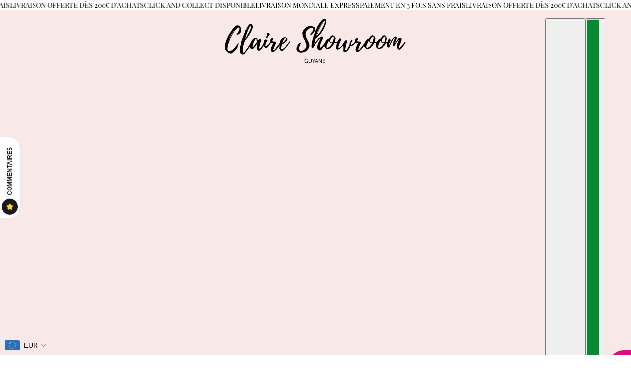

--- FILE ---
content_type: text/html; charset=utf-8
request_url: https://www.claireshowroomguyane.com/collections/promos
body_size: 50189
content:
<!doctype html>
<html lang="fr" dir="ltr">
  <head>
    <!-- Blockshop theme - Version 12.2.1 by Troop Themes - https://troopthemes.com/ -->

    <meta charset="UTF-8">
    <meta http-equiv="X-UA-Compatible" content="IE=edge">
    <meta name="viewport" content="width=device-width, initial-scale=1.0, maximum-scale=5.0"><meta name="description" content="Profitez de nos promotions sur des vêtements femme tendance : robes, ensemble et bien plus à prix réduit. Faites vite, les stocks sont limités !"><title>
      PROMOS
 &ndash; Claire Showroom Guyane </title><link rel="canonical" href="https://www.claireshowroomguyane.com/collections/promos"><link rel="shortcut icon" href="//www.claireshowroomguyane.com/cdn/shop/files/SAC_DE_VENTES.png?v=1763063617&width=32" type="image/png">
      <link rel="apple-touch-icon" href="//www.claireshowroomguyane.com/cdn/shop/files/SAC_DE_VENTES.png?v=1763063617&width=180"><link rel="preconnect" href="https://cdn.shopify.com" crossorigin>
<link rel="preconnect" href="https://fonts.shopifycdn.com" crossorigin>

<script async crossorigin fetchpriority="high" src="/cdn/shopifycloud/importmap-polyfill/es-modules-shim.2.4.0.js"></script>
<script type="importmap">
  {
    "imports": {
      "@troop-themes/main": "//www.claireshowroomguyane.com/cdn/shop/t/10/assets/theme.js?v=63547260369615031531763209594"
    }
  }
</script><link
    rel="preload"
    href="//www.claireshowroomguyane.com/cdn/fonts/playfair_display/playfairdisplay_n4.9980f3e16959dc89137cc1369bfc3ae98af1deb9.woff2"
    as="font"
    type="font/woff2"
    crossorigin
  ><link
    rel="preload"
    href="//www.claireshowroomguyane.com/cdn/fonts/playfair_display/playfairdisplay_n7.592b3435e0fff3f50b26d410c73ae7ec893f6910.woff2"
    as="font"
    type="font/woff2"
    crossorigin
  ><link
    rel="preload"
    href="//www.claireshowroomguyane.com/cdn/fonts/playfair_display/playfairdisplay_n4.9980f3e16959dc89137cc1369bfc3ae98af1deb9.woff2"
    as="font"
    type="font/woff2"
    crossorigin
  ><meta property="og:type" content="website" />
  <meta property="og:title" content="PROMOS" /><meta property="og:image" content="http://www.claireshowroomguyane.com/cdn/shop/collections/Sofia_12_b411297a-f668-4f55-9fbd-b58c91cce2b6.jpg?v=1740596049">
    <meta property="og:image:secure_url" content="https://www.claireshowroomguyane.com/cdn/shop/collections/Sofia_12_b411297a-f668-4f55-9fbd-b58c91cce2b6.jpg?v=1740596049">
    <meta property="og:image:width" content="2000">
    <meta property="og:image:height" content="2500"><meta property="og:url" content="https://www.claireshowroomguyane.com/collections/promos" />
<meta property="og:site_name" content="Claire Showroom Guyane " />
<meta property="og:description" content="Profitez de nos promotions sur des vêtements femme tendance : robes, ensemble et bien plus à prix réduit. Faites vite, les stocks sont limités !" /><meta name="twitter:card" content="summary" />
<meta name="twitter:description" content="Profitez de nos promotions sur des vêtements femme tendance : robes, ensemble et bien plus à prix réduit. Faites vite, les stocks sont limités !" /><meta name="twitter:title" content="PROMOS" /><meta
      property="twitter:image"
      content="https://www.claireshowroomguyane.com/cdn/shop/collections/Sofia_12_b411297a-f668-4f55-9fbd-b58c91cce2b6.jpg?v=1740596049&width=480"
    /><style>@font-face {
  font-family: "Playfair Display";
  font-weight: 400;
  font-style: normal;
  font-display: swap;
  src: url("//www.claireshowroomguyane.com/cdn/fonts/playfair_display/playfairdisplay_n4.9980f3e16959dc89137cc1369bfc3ae98af1deb9.woff2") format("woff2"),
       url("//www.claireshowroomguyane.com/cdn/fonts/playfair_display/playfairdisplay_n4.c562b7c8e5637886a811d2a017f9e023166064ee.woff") format("woff");
}
@font-face {
  font-family: "Playfair Display";
  font-weight: 700;
  font-style: normal;
  font-display: swap;
  src: url("//www.claireshowroomguyane.com/cdn/fonts/playfair_display/playfairdisplay_n7.592b3435e0fff3f50b26d410c73ae7ec893f6910.woff2") format("woff2"),
       url("//www.claireshowroomguyane.com/cdn/fonts/playfair_display/playfairdisplay_n7.998b1417dec711058cce2abb61a0b8c59066498f.woff") format("woff");
}
@font-face {
  font-family: "Playfair Display";
  font-weight: 900;
  font-style: normal;
  font-display: swap;
  src: url("//www.claireshowroomguyane.com/cdn/fonts/playfair_display/playfairdisplay_n9.25b8b0442b16a9de210548264f9fabab9b6733a6.woff2") format("woff2"),
       url("//www.claireshowroomguyane.com/cdn/fonts/playfair_display/playfairdisplay_n9.26302b5d8902d85a9f024e427e89918021cad942.woff") format("woff");
}
@font-face {
  font-family: "Playfair Display";
  font-weight: 400;
  font-style: normal;
  font-display: swap;
  src: url("//www.claireshowroomguyane.com/cdn/fonts/playfair_display/playfairdisplay_n4.9980f3e16959dc89137cc1369bfc3ae98af1deb9.woff2") format("woff2"),
       url("//www.claireshowroomguyane.com/cdn/fonts/playfair_display/playfairdisplay_n4.c562b7c8e5637886a811d2a017f9e023166064ee.woff") format("woff");
}
@font-face {
  font-family: "Playfair Display";
  font-weight: 700;
  font-style: normal;
  font-display: swap;
  src: url("//www.claireshowroomguyane.com/cdn/fonts/playfair_display/playfairdisplay_n7.592b3435e0fff3f50b26d410c73ae7ec893f6910.woff2") format("woff2"),
       url("//www.claireshowroomguyane.com/cdn/fonts/playfair_display/playfairdisplay_n7.998b1417dec711058cce2abb61a0b8c59066498f.woff") format("woff");
}
@font-face {
  font-family: "Playfair Display";
  font-weight: 400;
  font-style: italic;
  font-display: swap;
  src: url("//www.claireshowroomguyane.com/cdn/fonts/playfair_display/playfairdisplay_i4.804ea8da9192aaed0368534aa085b3c1f3411619.woff2") format("woff2"),
       url("//www.claireshowroomguyane.com/cdn/fonts/playfair_display/playfairdisplay_i4.5538cb7a825d13d8a2333cd8a94065a93a95c710.woff") format("woff");
}
@font-face {
  font-family: "Playfair Display";
  font-weight: 700;
  font-style: italic;
  font-display: swap;
  src: url("//www.claireshowroomguyane.com/cdn/fonts/playfair_display/playfairdisplay_i7.ba833b400bcd9c858b439c75a4a7c6eddc4c7de0.woff2") format("woff2"),
       url("//www.claireshowroomguyane.com/cdn/fonts/playfair_display/playfairdisplay_i7.4872c65919810cd2f622f4ba52cd2e9e595f11d5.woff") format("woff");
}
:root {--font--heading--uppercase: uppercase;--font--nav--uppercase: uppercase;--font--sub-nav--uppercase: uppercase;--font--button--uppercase: uppercase;--font--overline--uppercase: uppercase;--font--banner--size: 61px;
    --font--banner--mobile-size: 44px;

    --font--featured--size: 59px;
    --font--featured--mobile-size: 40px;

    --font--section--size: 28px;
    --font--section--mobile-size: 20px;

    --font--block--size: 17px;
    --font--block--mobile-size: 14px;

    --font--paragraph--size: 14px;--font--paragraph--mobile-size: 14px;--font--featured-paragraph--size: 14px;--font--featured-paragraph--mobile-size: 14px;--font--nav--size: 12px;--font--nav--mobile-size: 12px;--font--sub-nav--size: 10px;--font--sub-nav--mobile-size: 10px;--font--overline--size: 11px;
    --font--button--size: 13px;
    --font--button--spacing: 0px;

    --font--heading--family: "Playfair Display", serif;
    --font--heading--weight: 400;
    --font--heading--style: normal;
    --font--heading--spacing: 2px;

    --font--nav--family: "Playfair Display", serif;
    --font--nav--weight: 700;
    --font--nav--style: normal;

    --font--paragraph--family: "Playfair Display", serif;
    --font--paragraph--weight: 400;
    --font--paragraph--style: normal;
    --font--paragraph--spacing: 0px;

    --font--line-height: 1.2;
  }
</style><style>
  :root {
    --color--accent-1: #f8e8e8;
    --color--accent-1-translucent: rgba(248, 232, 232, 0.85);
    --color--accent-2: #c9158e;
    --color--accent-2-translucent: rgba(201, 21, 142, 0.85);
    --color--accent-3: #740808;
    --color--accent-3-translucent: rgba(116, 8, 8, 0.85);
    --color--body: #000000;
    --color--body--light: #303030;
    --color--success: #4caf50;
    --color--gray: #e6e6e6;
    --color--alert: #d32f2f;

    --bg-color--white: white;
    --bg-color--transparent: transparent;
    --bg-color--light: #faf9f5;
    --bg-color--light-translucent: rgba(250, 249, 245, 0.85);
    --bg-color--dark: #000000;
    --bg-color--dark-translucent: rgba(0, 0, 0, 0.85);
    --bg-color--accent-1: var(--color--accent-1);
    --bg-color--accent-2: var(--color--accent-2);
    --bg-color--accent-3: var(--color--accent-3);
    --bg-color--body: #ffffff;
    --bg-color--body-translucent: rgba(255, 255, 255, 0.85);
    --bg-color--textbox: #fff;

    --border--dark: rgba(0, 0, 0, 0.1);
    --border--light: rgba(255, 255, 255, 0.1);

    --box-shadow--center: 0px 0px 10px rgba(0, 0, 0, 0.08);
    --box-shadow--top: 0 -10px 10px -10px rgba(0, 0, 0, 0.2);
    --box-shadow--left: -2px 0 10px -2px rgba(0, 0, 0, 0.2);
    --box-shadow--right: 2px 0 10px -2px rgba(0, 0, 0, 0.2);
    --box-shadow--bottom: 0 10px 10px -10px rgba(0, 0, 0, 0.2);

    --content--shadow-opacity: 0.15;
    --content--image-opacity: 0.65;

    --button--radius: 7px;
    --button--padding: 0 var(--spacing--3);
    --button--bg-color-1: #000000;
    --button--color-1: #ffffff;
    --button--border-color-1: transparent;
    --button--bg-color-2: #ffffff;
    --button--color-2: #000000;
    --button--border-color-2: transparent;
    --button--bg-color-3: transparent;
    --button--color-3: #000000;
    --button--border-color-3: #000000;
    --button--bg-color-4: transparent;
    --button--color-4: #ffffff;
    --button--border-color-4: #ffffff;

    --input--radius: 2px;
    --image--radius: 0px;
    --image--radius-enabled: 0;

    --layout--spacing-small: 16px;
    --layout--spacing-medium: 32px;
    --layout--spacing-large: 52px;
    --layout--spacing-x-large: 104px;
    --layout--mobile-spacing-small: 12px;
    --layout--mobile-spacing-medium: 24px;
    --layout--mobile-spacing-large: 32px;
    --layout--mobile-spacing-x-large: 64px;

    --progress-bar: linear-gradient(
                      90deg,
                      rgba(0, 0, 0, 0.3) 0%,
                      rgb(0, 0, 0) 80%,
                      rgba(0, 0, 0, 0.8)
                    );

    /* shop pay */
    --payment-terms-background-color: #ffffff;

    /* js helpers */
    --announcement--height: 0px;
    --header--height: 0px;
    --split-announcement--height: 0px;

    --sticky-offset: calc(var(--announcement--sticky, 0) * var(--announcement--height, 0px) + var(--header--sticky, 0) * var(--header--height, 0px));
  }

  shopify-accelerated-checkout, shopify-accelerated-checkout-cart {
    --shopify-accelerated-checkout-button-block-size: 45px;
    --shopify-accelerated-checkout-button-border-radius: var(--button--radius);
    --shopify-accelerated-checkout-button-box-shadow: 0 0 10px rgba(0, 0, 0, 0.3);
  }
</style><style></style><link href="//www.claireshowroomguyane.com/cdn/shop/t/10/assets/theme.css?v=16946793105737567681763209594" rel="stylesheet" type="text/css" media="all" />
    <script>window.performance && window.performance.mark && window.performance.mark('shopify.content_for_header.start');</script><meta id="shopify-digital-wallet" name="shopify-digital-wallet" content="/50975015074/digital_wallets/dialog">
<meta name="shopify-checkout-api-token" content="0f8225e43ec360cd720cd9eb4815ede0">
<meta id="in-context-paypal-metadata" data-shop-id="50975015074" data-venmo-supported="false" data-environment="production" data-locale="fr_FR" data-paypal-v4="true" data-currency="EUR">
<link rel="alternate" type="application/atom+xml" title="Feed" href="/collections/promos.atom" />
<link rel="next" href="/collections/promos?page=2">
<link rel="alternate" hreflang="x-default" href="https://www.claireshowroomguyane.com/collections/promos">
<link rel="alternate" hreflang="fr" href="https://www.claireshowroomguyane.com/collections/promos">
<link rel="alternate" hreflang="en" href="https://www.claireshowroomguyane.com/en/collections/promos">
<link rel="alternate" hreflang="en-AC" href="https://www.claireshowroomguyane.com/en-en/collections/promos">
<link rel="alternate" hreflang="fr-AC" href="https://www.claireshowroomguyane.com/fr-en/collections/promos">
<link rel="alternate" hreflang="en-AD" href="https://www.claireshowroomguyane.com/en-en/collections/promos">
<link rel="alternate" hreflang="fr-AD" href="https://www.claireshowroomguyane.com/fr-en/collections/promos">
<link rel="alternate" hreflang="en-AE" href="https://www.claireshowroomguyane.com/en-en/collections/promos">
<link rel="alternate" hreflang="fr-AE" href="https://www.claireshowroomguyane.com/fr-en/collections/promos">
<link rel="alternate" hreflang="en-AF" href="https://www.claireshowroomguyane.com/en-en/collections/promos">
<link rel="alternate" hreflang="fr-AF" href="https://www.claireshowroomguyane.com/fr-en/collections/promos">
<link rel="alternate" hreflang="en-AG" href="https://www.claireshowroomguyane.com/en-en/collections/promos">
<link rel="alternate" hreflang="fr-AG" href="https://www.claireshowroomguyane.com/fr-en/collections/promos">
<link rel="alternate" hreflang="en-AI" href="https://www.claireshowroomguyane.com/en-en/collections/promos">
<link rel="alternate" hreflang="fr-AI" href="https://www.claireshowroomguyane.com/fr-en/collections/promos">
<link rel="alternate" hreflang="en-AL" href="https://www.claireshowroomguyane.com/en-en/collections/promos">
<link rel="alternate" hreflang="fr-AL" href="https://www.claireshowroomguyane.com/fr-en/collections/promos">
<link rel="alternate" hreflang="en-AM" href="https://www.claireshowroomguyane.com/en-en/collections/promos">
<link rel="alternate" hreflang="fr-AM" href="https://www.claireshowroomguyane.com/fr-en/collections/promos">
<link rel="alternate" hreflang="en-AO" href="https://www.claireshowroomguyane.com/en-en/collections/promos">
<link rel="alternate" hreflang="fr-AO" href="https://www.claireshowroomguyane.com/fr-en/collections/promos">
<link rel="alternate" hreflang="en-AR" href="https://www.claireshowroomguyane.com/en-en/collections/promos">
<link rel="alternate" hreflang="fr-AR" href="https://www.claireshowroomguyane.com/fr-en/collections/promos">
<link rel="alternate" hreflang="en-AT" href="https://www.claireshowroomguyane.com/en-en/collections/promos">
<link rel="alternate" hreflang="fr-AT" href="https://www.claireshowroomguyane.com/fr-en/collections/promos">
<link rel="alternate" hreflang="en-AU" href="https://www.claireshowroomguyane.com/en-en/collections/promos">
<link rel="alternate" hreflang="fr-AU" href="https://www.claireshowroomguyane.com/fr-en/collections/promos">
<link rel="alternate" hreflang="en-AW" href="https://www.claireshowroomguyane.com/en-en/collections/promos">
<link rel="alternate" hreflang="fr-AW" href="https://www.claireshowroomguyane.com/fr-en/collections/promos">
<link rel="alternate" hreflang="en-AX" href="https://www.claireshowroomguyane.com/en-en/collections/promos">
<link rel="alternate" hreflang="fr-AX" href="https://www.claireshowroomguyane.com/fr-en/collections/promos">
<link rel="alternate" hreflang="en-AZ" href="https://www.claireshowroomguyane.com/en-en/collections/promos">
<link rel="alternate" hreflang="fr-AZ" href="https://www.claireshowroomguyane.com/fr-en/collections/promos">
<link rel="alternate" hreflang="en-BA" href="https://www.claireshowroomguyane.com/en-en/collections/promos">
<link rel="alternate" hreflang="fr-BA" href="https://www.claireshowroomguyane.com/fr-en/collections/promos">
<link rel="alternate" hreflang="en-BB" href="https://www.claireshowroomguyane.com/en-en/collections/promos">
<link rel="alternate" hreflang="fr-BB" href="https://www.claireshowroomguyane.com/fr-en/collections/promos">
<link rel="alternate" hreflang="en-BD" href="https://www.claireshowroomguyane.com/en-en/collections/promos">
<link rel="alternate" hreflang="fr-BD" href="https://www.claireshowroomguyane.com/fr-en/collections/promos">
<link rel="alternate" hreflang="en-BE" href="https://www.claireshowroomguyane.com/en-en/collections/promos">
<link rel="alternate" hreflang="fr-BE" href="https://www.claireshowroomguyane.com/fr-en/collections/promos">
<link rel="alternate" hreflang="en-BF" href="https://www.claireshowroomguyane.com/en-en/collections/promos">
<link rel="alternate" hreflang="fr-BF" href="https://www.claireshowroomguyane.com/fr-en/collections/promos">
<link rel="alternate" hreflang="en-BG" href="https://www.claireshowroomguyane.com/en-en/collections/promos">
<link rel="alternate" hreflang="fr-BG" href="https://www.claireshowroomguyane.com/fr-en/collections/promos">
<link rel="alternate" hreflang="en-BH" href="https://www.claireshowroomguyane.com/en-en/collections/promos">
<link rel="alternate" hreflang="fr-BH" href="https://www.claireshowroomguyane.com/fr-en/collections/promos">
<link rel="alternate" hreflang="en-BI" href="https://www.claireshowroomguyane.com/en-en/collections/promos">
<link rel="alternate" hreflang="fr-BI" href="https://www.claireshowroomguyane.com/fr-en/collections/promos">
<link rel="alternate" hreflang="en-BJ" href="https://www.claireshowroomguyane.com/en-en/collections/promos">
<link rel="alternate" hreflang="fr-BJ" href="https://www.claireshowroomguyane.com/fr-en/collections/promos">
<link rel="alternate" hreflang="en-BL" href="https://www.claireshowroomguyane.com/en-en/collections/promos">
<link rel="alternate" hreflang="fr-BL" href="https://www.claireshowroomguyane.com/fr-en/collections/promos">
<link rel="alternate" hreflang="en-BM" href="https://www.claireshowroomguyane.com/en-en/collections/promos">
<link rel="alternate" hreflang="fr-BM" href="https://www.claireshowroomguyane.com/fr-en/collections/promos">
<link rel="alternate" hreflang="en-BN" href="https://www.claireshowroomguyane.com/en-en/collections/promos">
<link rel="alternate" hreflang="fr-BN" href="https://www.claireshowroomguyane.com/fr-en/collections/promos">
<link rel="alternate" hreflang="en-BO" href="https://www.claireshowroomguyane.com/en-en/collections/promos">
<link rel="alternate" hreflang="fr-BO" href="https://www.claireshowroomguyane.com/fr-en/collections/promos">
<link rel="alternate" hreflang="en-BQ" href="https://www.claireshowroomguyane.com/en-en/collections/promos">
<link rel="alternate" hreflang="fr-BQ" href="https://www.claireshowroomguyane.com/fr-en/collections/promos">
<link rel="alternate" hreflang="en-BR" href="https://www.claireshowroomguyane.com/en-en/collections/promos">
<link rel="alternate" hreflang="fr-BR" href="https://www.claireshowroomguyane.com/fr-en/collections/promos">
<link rel="alternate" hreflang="en-BS" href="https://www.claireshowroomguyane.com/en-en/collections/promos">
<link rel="alternate" hreflang="fr-BS" href="https://www.claireshowroomguyane.com/fr-en/collections/promos">
<link rel="alternate" hreflang="en-BT" href="https://www.claireshowroomguyane.com/en-en/collections/promos">
<link rel="alternate" hreflang="fr-BT" href="https://www.claireshowroomguyane.com/fr-en/collections/promos">
<link rel="alternate" hreflang="en-BW" href="https://www.claireshowroomguyane.com/en-en/collections/promos">
<link rel="alternate" hreflang="fr-BW" href="https://www.claireshowroomguyane.com/fr-en/collections/promos">
<link rel="alternate" hreflang="en-BY" href="https://www.claireshowroomguyane.com/en-en/collections/promos">
<link rel="alternate" hreflang="fr-BY" href="https://www.claireshowroomguyane.com/fr-en/collections/promos">
<link rel="alternate" hreflang="en-BZ" href="https://www.claireshowroomguyane.com/en-en/collections/promos">
<link rel="alternate" hreflang="fr-BZ" href="https://www.claireshowroomguyane.com/fr-en/collections/promos">
<link rel="alternate" hreflang="en-CA" href="https://www.claireshowroomguyane.com/en-en/collections/promos">
<link rel="alternate" hreflang="fr-CA" href="https://www.claireshowroomguyane.com/fr-en/collections/promos">
<link rel="alternate" hreflang="en-CC" href="https://www.claireshowroomguyane.com/en-en/collections/promos">
<link rel="alternate" hreflang="fr-CC" href="https://www.claireshowroomguyane.com/fr-en/collections/promos">
<link rel="alternate" hreflang="en-CD" href="https://www.claireshowroomguyane.com/en-en/collections/promos">
<link rel="alternate" hreflang="fr-CD" href="https://www.claireshowroomguyane.com/fr-en/collections/promos">
<link rel="alternate" hreflang="en-CF" href="https://www.claireshowroomguyane.com/en-en/collections/promos">
<link rel="alternate" hreflang="fr-CF" href="https://www.claireshowroomguyane.com/fr-en/collections/promos">
<link rel="alternate" hreflang="en-CG" href="https://www.claireshowroomguyane.com/en-en/collections/promos">
<link rel="alternate" hreflang="fr-CG" href="https://www.claireshowroomguyane.com/fr-en/collections/promos">
<link rel="alternate" hreflang="en-CH" href="https://www.claireshowroomguyane.com/en-en/collections/promos">
<link rel="alternate" hreflang="fr-CH" href="https://www.claireshowroomguyane.com/fr-en/collections/promos">
<link rel="alternate" hreflang="en-CI" href="https://www.claireshowroomguyane.com/en-en/collections/promos">
<link rel="alternate" hreflang="fr-CI" href="https://www.claireshowroomguyane.com/fr-en/collections/promos">
<link rel="alternate" hreflang="en-CK" href="https://www.claireshowroomguyane.com/en-en/collections/promos">
<link rel="alternate" hreflang="fr-CK" href="https://www.claireshowroomguyane.com/fr-en/collections/promos">
<link rel="alternate" hreflang="en-CL" href="https://www.claireshowroomguyane.com/en-en/collections/promos">
<link rel="alternate" hreflang="fr-CL" href="https://www.claireshowroomguyane.com/fr-en/collections/promos">
<link rel="alternate" hreflang="en-CM" href="https://www.claireshowroomguyane.com/en-en/collections/promos">
<link rel="alternate" hreflang="fr-CM" href="https://www.claireshowroomguyane.com/fr-en/collections/promos">
<link rel="alternate" hreflang="en-CN" href="https://www.claireshowroomguyane.com/en-en/collections/promos">
<link rel="alternate" hreflang="fr-CN" href="https://www.claireshowroomguyane.com/fr-en/collections/promos">
<link rel="alternate" hreflang="en-CO" href="https://www.claireshowroomguyane.com/en-en/collections/promos">
<link rel="alternate" hreflang="fr-CO" href="https://www.claireshowroomguyane.com/fr-en/collections/promos">
<link rel="alternate" hreflang="en-CR" href="https://www.claireshowroomguyane.com/en-en/collections/promos">
<link rel="alternate" hreflang="fr-CR" href="https://www.claireshowroomguyane.com/fr-en/collections/promos">
<link rel="alternate" hreflang="en-CV" href="https://www.claireshowroomguyane.com/en-en/collections/promos">
<link rel="alternate" hreflang="fr-CV" href="https://www.claireshowroomguyane.com/fr-en/collections/promos">
<link rel="alternate" hreflang="en-CW" href="https://www.claireshowroomguyane.com/en-en/collections/promos">
<link rel="alternate" hreflang="fr-CW" href="https://www.claireshowroomguyane.com/fr-en/collections/promos">
<link rel="alternate" hreflang="en-CX" href="https://www.claireshowroomguyane.com/en-en/collections/promos">
<link rel="alternate" hreflang="fr-CX" href="https://www.claireshowroomguyane.com/fr-en/collections/promos">
<link rel="alternate" hreflang="en-CY" href="https://www.claireshowroomguyane.com/en-en/collections/promos">
<link rel="alternate" hreflang="fr-CY" href="https://www.claireshowroomguyane.com/fr-en/collections/promos">
<link rel="alternate" hreflang="en-CZ" href="https://www.claireshowroomguyane.com/en-en/collections/promos">
<link rel="alternate" hreflang="fr-CZ" href="https://www.claireshowroomguyane.com/fr-en/collections/promos">
<link rel="alternate" hreflang="en-DE" href="https://www.claireshowroomguyane.com/en-en/collections/promos">
<link rel="alternate" hreflang="fr-DE" href="https://www.claireshowroomguyane.com/fr-en/collections/promos">
<link rel="alternate" hreflang="en-DJ" href="https://www.claireshowroomguyane.com/en-en/collections/promos">
<link rel="alternate" hreflang="fr-DJ" href="https://www.claireshowroomguyane.com/fr-en/collections/promos">
<link rel="alternate" hreflang="en-DK" href="https://www.claireshowroomguyane.com/en-en/collections/promos">
<link rel="alternate" hreflang="fr-DK" href="https://www.claireshowroomguyane.com/fr-en/collections/promos">
<link rel="alternate" hreflang="en-DM" href="https://www.claireshowroomguyane.com/en-en/collections/promos">
<link rel="alternate" hreflang="fr-DM" href="https://www.claireshowroomguyane.com/fr-en/collections/promos">
<link rel="alternate" hreflang="en-DO" href="https://www.claireshowroomguyane.com/en-en/collections/promos">
<link rel="alternate" hreflang="fr-DO" href="https://www.claireshowroomguyane.com/fr-en/collections/promos">
<link rel="alternate" hreflang="en-DZ" href="https://www.claireshowroomguyane.com/en-en/collections/promos">
<link rel="alternate" hreflang="fr-DZ" href="https://www.claireshowroomguyane.com/fr-en/collections/promos">
<link rel="alternate" hreflang="en-EC" href="https://www.claireshowroomguyane.com/en-en/collections/promos">
<link rel="alternate" hreflang="fr-EC" href="https://www.claireshowroomguyane.com/fr-en/collections/promos">
<link rel="alternate" hreflang="en-EE" href="https://www.claireshowroomguyane.com/en-en/collections/promos">
<link rel="alternate" hreflang="fr-EE" href="https://www.claireshowroomguyane.com/fr-en/collections/promos">
<link rel="alternate" hreflang="en-EG" href="https://www.claireshowroomguyane.com/en-en/collections/promos">
<link rel="alternate" hreflang="fr-EG" href="https://www.claireshowroomguyane.com/fr-en/collections/promos">
<link rel="alternate" hreflang="en-EH" href="https://www.claireshowroomguyane.com/en-en/collections/promos">
<link rel="alternate" hreflang="fr-EH" href="https://www.claireshowroomguyane.com/fr-en/collections/promos">
<link rel="alternate" hreflang="en-ER" href="https://www.claireshowroomguyane.com/en-en/collections/promos">
<link rel="alternate" hreflang="fr-ER" href="https://www.claireshowroomguyane.com/fr-en/collections/promos">
<link rel="alternate" hreflang="en-ES" href="https://www.claireshowroomguyane.com/en-en/collections/promos">
<link rel="alternate" hreflang="fr-ES" href="https://www.claireshowroomguyane.com/fr-en/collections/promos">
<link rel="alternate" hreflang="en-ET" href="https://www.claireshowroomguyane.com/en-en/collections/promos">
<link rel="alternate" hreflang="fr-ET" href="https://www.claireshowroomguyane.com/fr-en/collections/promos">
<link rel="alternate" hreflang="en-FI" href="https://www.claireshowroomguyane.com/en-en/collections/promos">
<link rel="alternate" hreflang="fr-FI" href="https://www.claireshowroomguyane.com/fr-en/collections/promos">
<link rel="alternate" hreflang="en-FJ" href="https://www.claireshowroomguyane.com/en-en/collections/promos">
<link rel="alternate" hreflang="fr-FJ" href="https://www.claireshowroomguyane.com/fr-en/collections/promos">
<link rel="alternate" hreflang="en-FK" href="https://www.claireshowroomguyane.com/en-en/collections/promos">
<link rel="alternate" hreflang="fr-FK" href="https://www.claireshowroomguyane.com/fr-en/collections/promos">
<link rel="alternate" hreflang="en-FO" href="https://www.claireshowroomguyane.com/en-en/collections/promos">
<link rel="alternate" hreflang="fr-FO" href="https://www.claireshowroomguyane.com/fr-en/collections/promos">
<link rel="alternate" hreflang="en-FR" href="https://www.claireshowroomguyane.com/en-en/collections/promos">
<link rel="alternate" hreflang="fr-FR" href="https://www.claireshowroomguyane.com/fr-en/collections/promos">
<link rel="alternate" hreflang="en-GA" href="https://www.claireshowroomguyane.com/en-en/collections/promos">
<link rel="alternate" hreflang="fr-GA" href="https://www.claireshowroomguyane.com/fr-en/collections/promos">
<link rel="alternate" hreflang="en-GB" href="https://www.claireshowroomguyane.com/en-en/collections/promos">
<link rel="alternate" hreflang="fr-GB" href="https://www.claireshowroomguyane.com/fr-en/collections/promos">
<link rel="alternate" hreflang="en-GD" href="https://www.claireshowroomguyane.com/en-en/collections/promos">
<link rel="alternate" hreflang="fr-GD" href="https://www.claireshowroomguyane.com/fr-en/collections/promos">
<link rel="alternate" hreflang="en-GE" href="https://www.claireshowroomguyane.com/en-en/collections/promos">
<link rel="alternate" hreflang="fr-GE" href="https://www.claireshowroomguyane.com/fr-en/collections/promos">
<link rel="alternate" hreflang="en-GG" href="https://www.claireshowroomguyane.com/en-en/collections/promos">
<link rel="alternate" hreflang="fr-GG" href="https://www.claireshowroomguyane.com/fr-en/collections/promos">
<link rel="alternate" hreflang="en-GH" href="https://www.claireshowroomguyane.com/en-en/collections/promos">
<link rel="alternate" hreflang="fr-GH" href="https://www.claireshowroomguyane.com/fr-en/collections/promos">
<link rel="alternate" hreflang="en-GI" href="https://www.claireshowroomguyane.com/en-en/collections/promos">
<link rel="alternate" hreflang="fr-GI" href="https://www.claireshowroomguyane.com/fr-en/collections/promos">
<link rel="alternate" hreflang="en-GL" href="https://www.claireshowroomguyane.com/en-en/collections/promos">
<link rel="alternate" hreflang="fr-GL" href="https://www.claireshowroomguyane.com/fr-en/collections/promos">
<link rel="alternate" hreflang="en-GM" href="https://www.claireshowroomguyane.com/en-en/collections/promos">
<link rel="alternate" hreflang="fr-GM" href="https://www.claireshowroomguyane.com/fr-en/collections/promos">
<link rel="alternate" hreflang="en-GN" href="https://www.claireshowroomguyane.com/en-en/collections/promos">
<link rel="alternate" hreflang="fr-GN" href="https://www.claireshowroomguyane.com/fr-en/collections/promos">
<link rel="alternate" hreflang="en-GP" href="https://www.claireshowroomguyane.com/en-en/collections/promos">
<link rel="alternate" hreflang="fr-GP" href="https://www.claireshowroomguyane.com/fr-en/collections/promos">
<link rel="alternate" hreflang="en-GQ" href="https://www.claireshowroomguyane.com/en-en/collections/promos">
<link rel="alternate" hreflang="fr-GQ" href="https://www.claireshowroomguyane.com/fr-en/collections/promos">
<link rel="alternate" hreflang="en-GR" href="https://www.claireshowroomguyane.com/en-en/collections/promos">
<link rel="alternate" hreflang="fr-GR" href="https://www.claireshowroomguyane.com/fr-en/collections/promos">
<link rel="alternate" hreflang="en-GS" href="https://www.claireshowroomguyane.com/en-en/collections/promos">
<link rel="alternate" hreflang="fr-GS" href="https://www.claireshowroomguyane.com/fr-en/collections/promos">
<link rel="alternate" hreflang="en-GT" href="https://www.claireshowroomguyane.com/en-en/collections/promos">
<link rel="alternate" hreflang="fr-GT" href="https://www.claireshowroomguyane.com/fr-en/collections/promos">
<link rel="alternate" hreflang="en-GW" href="https://www.claireshowroomguyane.com/en-en/collections/promos">
<link rel="alternate" hreflang="fr-GW" href="https://www.claireshowroomguyane.com/fr-en/collections/promos">
<link rel="alternate" hreflang="en-GY" href="https://www.claireshowroomguyane.com/en-en/collections/promos">
<link rel="alternate" hreflang="fr-GY" href="https://www.claireshowroomguyane.com/fr-en/collections/promos">
<link rel="alternate" hreflang="en-HK" href="https://www.claireshowroomguyane.com/en-en/collections/promos">
<link rel="alternate" hreflang="fr-HK" href="https://www.claireshowroomguyane.com/fr-en/collections/promos">
<link rel="alternate" hreflang="en-HN" href="https://www.claireshowroomguyane.com/en-en/collections/promos">
<link rel="alternate" hreflang="fr-HN" href="https://www.claireshowroomguyane.com/fr-en/collections/promos">
<link rel="alternate" hreflang="en-HR" href="https://www.claireshowroomguyane.com/en-en/collections/promos">
<link rel="alternate" hreflang="fr-HR" href="https://www.claireshowroomguyane.com/fr-en/collections/promos">
<link rel="alternate" hreflang="en-HT" href="https://www.claireshowroomguyane.com/en-en/collections/promos">
<link rel="alternate" hreflang="fr-HT" href="https://www.claireshowroomguyane.com/fr-en/collections/promos">
<link rel="alternate" hreflang="en-HU" href="https://www.claireshowroomguyane.com/en-en/collections/promos">
<link rel="alternate" hreflang="fr-HU" href="https://www.claireshowroomguyane.com/fr-en/collections/promos">
<link rel="alternate" hreflang="en-ID" href="https://www.claireshowroomguyane.com/en-en/collections/promos">
<link rel="alternate" hreflang="fr-ID" href="https://www.claireshowroomguyane.com/fr-en/collections/promos">
<link rel="alternate" hreflang="en-IE" href="https://www.claireshowroomguyane.com/en-en/collections/promos">
<link rel="alternate" hreflang="fr-IE" href="https://www.claireshowroomguyane.com/fr-en/collections/promos">
<link rel="alternate" hreflang="en-IL" href="https://www.claireshowroomguyane.com/en-en/collections/promos">
<link rel="alternate" hreflang="fr-IL" href="https://www.claireshowroomguyane.com/fr-en/collections/promos">
<link rel="alternate" hreflang="en-IM" href="https://www.claireshowroomguyane.com/en-en/collections/promos">
<link rel="alternate" hreflang="fr-IM" href="https://www.claireshowroomguyane.com/fr-en/collections/promos">
<link rel="alternate" hreflang="en-IN" href="https://www.claireshowroomguyane.com/en-en/collections/promos">
<link rel="alternate" hreflang="fr-IN" href="https://www.claireshowroomguyane.com/fr-en/collections/promos">
<link rel="alternate" hreflang="en-IO" href="https://www.claireshowroomguyane.com/en-en/collections/promos">
<link rel="alternate" hreflang="fr-IO" href="https://www.claireshowroomguyane.com/fr-en/collections/promos">
<link rel="alternate" hreflang="en-IQ" href="https://www.claireshowroomguyane.com/en-en/collections/promos">
<link rel="alternate" hreflang="fr-IQ" href="https://www.claireshowroomguyane.com/fr-en/collections/promos">
<link rel="alternate" hreflang="en-IS" href="https://www.claireshowroomguyane.com/en-en/collections/promos">
<link rel="alternate" hreflang="fr-IS" href="https://www.claireshowroomguyane.com/fr-en/collections/promos">
<link rel="alternate" hreflang="en-IT" href="https://www.claireshowroomguyane.com/en-en/collections/promos">
<link rel="alternate" hreflang="fr-IT" href="https://www.claireshowroomguyane.com/fr-en/collections/promos">
<link rel="alternate" hreflang="en-JE" href="https://www.claireshowroomguyane.com/en-en/collections/promos">
<link rel="alternate" hreflang="fr-JE" href="https://www.claireshowroomguyane.com/fr-en/collections/promos">
<link rel="alternate" hreflang="en-JM" href="https://www.claireshowroomguyane.com/en-en/collections/promos">
<link rel="alternate" hreflang="fr-JM" href="https://www.claireshowroomguyane.com/fr-en/collections/promos">
<link rel="alternate" hreflang="en-JO" href="https://www.claireshowroomguyane.com/en-en/collections/promos">
<link rel="alternate" hreflang="fr-JO" href="https://www.claireshowroomguyane.com/fr-en/collections/promos">
<link rel="alternate" hreflang="en-JP" href="https://www.claireshowroomguyane.com/en-en/collections/promos">
<link rel="alternate" hreflang="fr-JP" href="https://www.claireshowroomguyane.com/fr-en/collections/promos">
<link rel="alternate" hreflang="en-KE" href="https://www.claireshowroomguyane.com/en-en/collections/promos">
<link rel="alternate" hreflang="fr-KE" href="https://www.claireshowroomguyane.com/fr-en/collections/promos">
<link rel="alternate" hreflang="en-KG" href="https://www.claireshowroomguyane.com/en-en/collections/promos">
<link rel="alternate" hreflang="fr-KG" href="https://www.claireshowroomguyane.com/fr-en/collections/promos">
<link rel="alternate" hreflang="en-KH" href="https://www.claireshowroomguyane.com/en-en/collections/promos">
<link rel="alternate" hreflang="fr-KH" href="https://www.claireshowroomguyane.com/fr-en/collections/promos">
<link rel="alternate" hreflang="en-KI" href="https://www.claireshowroomguyane.com/en-en/collections/promos">
<link rel="alternate" hreflang="fr-KI" href="https://www.claireshowroomguyane.com/fr-en/collections/promos">
<link rel="alternate" hreflang="en-KM" href="https://www.claireshowroomguyane.com/en-en/collections/promos">
<link rel="alternate" hreflang="fr-KM" href="https://www.claireshowroomguyane.com/fr-en/collections/promos">
<link rel="alternate" hreflang="en-KN" href="https://www.claireshowroomguyane.com/en-en/collections/promos">
<link rel="alternate" hreflang="fr-KN" href="https://www.claireshowroomguyane.com/fr-en/collections/promos">
<link rel="alternate" hreflang="en-KR" href="https://www.claireshowroomguyane.com/en-en/collections/promos">
<link rel="alternate" hreflang="fr-KR" href="https://www.claireshowroomguyane.com/fr-en/collections/promos">
<link rel="alternate" hreflang="en-KW" href="https://www.claireshowroomguyane.com/en-en/collections/promos">
<link rel="alternate" hreflang="fr-KW" href="https://www.claireshowroomguyane.com/fr-en/collections/promos">
<link rel="alternate" hreflang="en-KY" href="https://www.claireshowroomguyane.com/en-en/collections/promos">
<link rel="alternate" hreflang="fr-KY" href="https://www.claireshowroomguyane.com/fr-en/collections/promos">
<link rel="alternate" hreflang="en-KZ" href="https://www.claireshowroomguyane.com/en-en/collections/promos">
<link rel="alternate" hreflang="fr-KZ" href="https://www.claireshowroomguyane.com/fr-en/collections/promos">
<link rel="alternate" hreflang="en-LA" href="https://www.claireshowroomguyane.com/en-en/collections/promos">
<link rel="alternate" hreflang="fr-LA" href="https://www.claireshowroomguyane.com/fr-en/collections/promos">
<link rel="alternate" hreflang="en-LB" href="https://www.claireshowroomguyane.com/en-en/collections/promos">
<link rel="alternate" hreflang="fr-LB" href="https://www.claireshowroomguyane.com/fr-en/collections/promos">
<link rel="alternate" hreflang="en-LC" href="https://www.claireshowroomguyane.com/en-en/collections/promos">
<link rel="alternate" hreflang="fr-LC" href="https://www.claireshowroomguyane.com/fr-en/collections/promos">
<link rel="alternate" hreflang="en-LI" href="https://www.claireshowroomguyane.com/en-en/collections/promos">
<link rel="alternate" hreflang="fr-LI" href="https://www.claireshowroomguyane.com/fr-en/collections/promos">
<link rel="alternate" hreflang="en-LK" href="https://www.claireshowroomguyane.com/en-en/collections/promos">
<link rel="alternate" hreflang="fr-LK" href="https://www.claireshowroomguyane.com/fr-en/collections/promos">
<link rel="alternate" hreflang="en-LR" href="https://www.claireshowroomguyane.com/en-en/collections/promos">
<link rel="alternate" hreflang="fr-LR" href="https://www.claireshowroomguyane.com/fr-en/collections/promos">
<link rel="alternate" hreflang="en-LS" href="https://www.claireshowroomguyane.com/en-en/collections/promos">
<link rel="alternate" hreflang="fr-LS" href="https://www.claireshowroomguyane.com/fr-en/collections/promos">
<link rel="alternate" hreflang="en-LT" href="https://www.claireshowroomguyane.com/en-en/collections/promos">
<link rel="alternate" hreflang="fr-LT" href="https://www.claireshowroomguyane.com/fr-en/collections/promos">
<link rel="alternate" hreflang="en-LU" href="https://www.claireshowroomguyane.com/en-en/collections/promos">
<link rel="alternate" hreflang="fr-LU" href="https://www.claireshowroomguyane.com/fr-en/collections/promos">
<link rel="alternate" hreflang="en-LV" href="https://www.claireshowroomguyane.com/en-en/collections/promos">
<link rel="alternate" hreflang="fr-LV" href="https://www.claireshowroomguyane.com/fr-en/collections/promos">
<link rel="alternate" hreflang="en-LY" href="https://www.claireshowroomguyane.com/en-en/collections/promos">
<link rel="alternate" hreflang="fr-LY" href="https://www.claireshowroomguyane.com/fr-en/collections/promos">
<link rel="alternate" hreflang="en-MA" href="https://www.claireshowroomguyane.com/en-en/collections/promos">
<link rel="alternate" hreflang="fr-MA" href="https://www.claireshowroomguyane.com/fr-en/collections/promos">
<link rel="alternate" hreflang="en-MC" href="https://www.claireshowroomguyane.com/en-en/collections/promos">
<link rel="alternate" hreflang="fr-MC" href="https://www.claireshowroomguyane.com/fr-en/collections/promos">
<link rel="alternate" hreflang="en-MD" href="https://www.claireshowroomguyane.com/en-en/collections/promos">
<link rel="alternate" hreflang="fr-MD" href="https://www.claireshowroomguyane.com/fr-en/collections/promos">
<link rel="alternate" hreflang="en-ME" href="https://www.claireshowroomguyane.com/en-en/collections/promos">
<link rel="alternate" hreflang="fr-ME" href="https://www.claireshowroomguyane.com/fr-en/collections/promos">
<link rel="alternate" hreflang="en-MF" href="https://www.claireshowroomguyane.com/en-en/collections/promos">
<link rel="alternate" hreflang="fr-MF" href="https://www.claireshowroomguyane.com/fr-en/collections/promos">
<link rel="alternate" hreflang="en-MG" href="https://www.claireshowroomguyane.com/en-en/collections/promos">
<link rel="alternate" hreflang="fr-MG" href="https://www.claireshowroomguyane.com/fr-en/collections/promos">
<link rel="alternate" hreflang="en-MK" href="https://www.claireshowroomguyane.com/en-en/collections/promos">
<link rel="alternate" hreflang="fr-MK" href="https://www.claireshowroomguyane.com/fr-en/collections/promos">
<link rel="alternate" hreflang="en-ML" href="https://www.claireshowroomguyane.com/en-en/collections/promos">
<link rel="alternate" hreflang="fr-ML" href="https://www.claireshowroomguyane.com/fr-en/collections/promos">
<link rel="alternate" hreflang="en-MM" href="https://www.claireshowroomguyane.com/en-en/collections/promos">
<link rel="alternate" hreflang="fr-MM" href="https://www.claireshowroomguyane.com/fr-en/collections/promos">
<link rel="alternate" hreflang="en-MN" href="https://www.claireshowroomguyane.com/en-en/collections/promos">
<link rel="alternate" hreflang="fr-MN" href="https://www.claireshowroomguyane.com/fr-en/collections/promos">
<link rel="alternate" hreflang="en-MO" href="https://www.claireshowroomguyane.com/en-en/collections/promos">
<link rel="alternate" hreflang="fr-MO" href="https://www.claireshowroomguyane.com/fr-en/collections/promos">
<link rel="alternate" hreflang="en-MQ" href="https://www.claireshowroomguyane.com/en-en/collections/promos">
<link rel="alternate" hreflang="fr-MQ" href="https://www.claireshowroomguyane.com/fr-en/collections/promos">
<link rel="alternate" hreflang="en-MR" href="https://www.claireshowroomguyane.com/en-en/collections/promos">
<link rel="alternate" hreflang="fr-MR" href="https://www.claireshowroomguyane.com/fr-en/collections/promos">
<link rel="alternate" hreflang="en-MS" href="https://www.claireshowroomguyane.com/en-en/collections/promos">
<link rel="alternate" hreflang="fr-MS" href="https://www.claireshowroomguyane.com/fr-en/collections/promos">
<link rel="alternate" hreflang="en-MT" href="https://www.claireshowroomguyane.com/en-en/collections/promos">
<link rel="alternate" hreflang="fr-MT" href="https://www.claireshowroomguyane.com/fr-en/collections/promos">
<link rel="alternate" hreflang="en-MU" href="https://www.claireshowroomguyane.com/en-en/collections/promos">
<link rel="alternate" hreflang="fr-MU" href="https://www.claireshowroomguyane.com/fr-en/collections/promos">
<link rel="alternate" hreflang="en-MV" href="https://www.claireshowroomguyane.com/en-en/collections/promos">
<link rel="alternate" hreflang="fr-MV" href="https://www.claireshowroomguyane.com/fr-en/collections/promos">
<link rel="alternate" hreflang="en-MW" href="https://www.claireshowroomguyane.com/en-en/collections/promos">
<link rel="alternate" hreflang="fr-MW" href="https://www.claireshowroomguyane.com/fr-en/collections/promos">
<link rel="alternate" hreflang="en-MX" href="https://www.claireshowroomguyane.com/en-en/collections/promos">
<link rel="alternate" hreflang="fr-MX" href="https://www.claireshowroomguyane.com/fr-en/collections/promos">
<link rel="alternate" hreflang="en-MY" href="https://www.claireshowroomguyane.com/en-en/collections/promos">
<link rel="alternate" hreflang="fr-MY" href="https://www.claireshowroomguyane.com/fr-en/collections/promos">
<link rel="alternate" hreflang="en-MZ" href="https://www.claireshowroomguyane.com/en-en/collections/promos">
<link rel="alternate" hreflang="fr-MZ" href="https://www.claireshowroomguyane.com/fr-en/collections/promos">
<link rel="alternate" hreflang="en-NA" href="https://www.claireshowroomguyane.com/en-en/collections/promos">
<link rel="alternate" hreflang="fr-NA" href="https://www.claireshowroomguyane.com/fr-en/collections/promos">
<link rel="alternate" hreflang="en-NC" href="https://www.claireshowroomguyane.com/en-en/collections/promos">
<link rel="alternate" hreflang="fr-NC" href="https://www.claireshowroomguyane.com/fr-en/collections/promos">
<link rel="alternate" hreflang="en-NE" href="https://www.claireshowroomguyane.com/en-en/collections/promos">
<link rel="alternate" hreflang="fr-NE" href="https://www.claireshowroomguyane.com/fr-en/collections/promos">
<link rel="alternate" hreflang="en-NF" href="https://www.claireshowroomguyane.com/en-en/collections/promos">
<link rel="alternate" hreflang="fr-NF" href="https://www.claireshowroomguyane.com/fr-en/collections/promos">
<link rel="alternate" hreflang="en-NG" href="https://www.claireshowroomguyane.com/en-en/collections/promos">
<link rel="alternate" hreflang="fr-NG" href="https://www.claireshowroomguyane.com/fr-en/collections/promos">
<link rel="alternate" hreflang="en-NI" href="https://www.claireshowroomguyane.com/en-en/collections/promos">
<link rel="alternate" hreflang="fr-NI" href="https://www.claireshowroomguyane.com/fr-en/collections/promos">
<link rel="alternate" hreflang="en-NL" href="https://www.claireshowroomguyane.com/en-en/collections/promos">
<link rel="alternate" hreflang="fr-NL" href="https://www.claireshowroomguyane.com/fr-en/collections/promos">
<link rel="alternate" hreflang="en-NO" href="https://www.claireshowroomguyane.com/en-en/collections/promos">
<link rel="alternate" hreflang="fr-NO" href="https://www.claireshowroomguyane.com/fr-en/collections/promos">
<link rel="alternate" hreflang="en-NP" href="https://www.claireshowroomguyane.com/en-en/collections/promos">
<link rel="alternate" hreflang="fr-NP" href="https://www.claireshowroomguyane.com/fr-en/collections/promos">
<link rel="alternate" hreflang="en-NR" href="https://www.claireshowroomguyane.com/en-en/collections/promos">
<link rel="alternate" hreflang="fr-NR" href="https://www.claireshowroomguyane.com/fr-en/collections/promos">
<link rel="alternate" hreflang="en-NU" href="https://www.claireshowroomguyane.com/en-en/collections/promos">
<link rel="alternate" hreflang="fr-NU" href="https://www.claireshowroomguyane.com/fr-en/collections/promos">
<link rel="alternate" hreflang="en-NZ" href="https://www.claireshowroomguyane.com/en-en/collections/promos">
<link rel="alternate" hreflang="fr-NZ" href="https://www.claireshowroomguyane.com/fr-en/collections/promos">
<link rel="alternate" hreflang="en-OM" href="https://www.claireshowroomguyane.com/en-en/collections/promos">
<link rel="alternate" hreflang="fr-OM" href="https://www.claireshowroomguyane.com/fr-en/collections/promos">
<link rel="alternate" hreflang="en-PA" href="https://www.claireshowroomguyane.com/en-en/collections/promos">
<link rel="alternate" hreflang="fr-PA" href="https://www.claireshowroomguyane.com/fr-en/collections/promos">
<link rel="alternate" hreflang="en-PE" href="https://www.claireshowroomguyane.com/en-en/collections/promos">
<link rel="alternate" hreflang="fr-PE" href="https://www.claireshowroomguyane.com/fr-en/collections/promos">
<link rel="alternate" hreflang="en-PF" href="https://www.claireshowroomguyane.com/en-en/collections/promos">
<link rel="alternate" hreflang="fr-PF" href="https://www.claireshowroomguyane.com/fr-en/collections/promos">
<link rel="alternate" hreflang="en-PG" href="https://www.claireshowroomguyane.com/en-en/collections/promos">
<link rel="alternate" hreflang="fr-PG" href="https://www.claireshowroomguyane.com/fr-en/collections/promos">
<link rel="alternate" hreflang="en-PH" href="https://www.claireshowroomguyane.com/en-en/collections/promos">
<link rel="alternate" hreflang="fr-PH" href="https://www.claireshowroomguyane.com/fr-en/collections/promos">
<link rel="alternate" hreflang="en-PK" href="https://www.claireshowroomguyane.com/en-en/collections/promos">
<link rel="alternate" hreflang="fr-PK" href="https://www.claireshowroomguyane.com/fr-en/collections/promos">
<link rel="alternate" hreflang="en-PL" href="https://www.claireshowroomguyane.com/en-en/collections/promos">
<link rel="alternate" hreflang="fr-PL" href="https://www.claireshowroomguyane.com/fr-en/collections/promos">
<link rel="alternate" hreflang="en-PM" href="https://www.claireshowroomguyane.com/en-en/collections/promos">
<link rel="alternate" hreflang="fr-PM" href="https://www.claireshowroomguyane.com/fr-en/collections/promos">
<link rel="alternate" hreflang="en-PN" href="https://www.claireshowroomguyane.com/en-en/collections/promos">
<link rel="alternate" hreflang="fr-PN" href="https://www.claireshowroomguyane.com/fr-en/collections/promos">
<link rel="alternate" hreflang="en-PS" href="https://www.claireshowroomguyane.com/en-en/collections/promos">
<link rel="alternate" hreflang="fr-PS" href="https://www.claireshowroomguyane.com/fr-en/collections/promos">
<link rel="alternate" hreflang="en-PT" href="https://www.claireshowroomguyane.com/en-en/collections/promos">
<link rel="alternate" hreflang="fr-PT" href="https://www.claireshowroomguyane.com/fr-en/collections/promos">
<link rel="alternate" hreflang="en-PY" href="https://www.claireshowroomguyane.com/en-en/collections/promos">
<link rel="alternate" hreflang="fr-PY" href="https://www.claireshowroomguyane.com/fr-en/collections/promos">
<link rel="alternate" hreflang="en-QA" href="https://www.claireshowroomguyane.com/en-en/collections/promos">
<link rel="alternate" hreflang="fr-QA" href="https://www.claireshowroomguyane.com/fr-en/collections/promos">
<link rel="alternate" hreflang="en-RE" href="https://www.claireshowroomguyane.com/en-en/collections/promos">
<link rel="alternate" hreflang="fr-RE" href="https://www.claireshowroomguyane.com/fr-en/collections/promos">
<link rel="alternate" hreflang="en-RO" href="https://www.claireshowroomguyane.com/en-en/collections/promos">
<link rel="alternate" hreflang="fr-RO" href="https://www.claireshowroomguyane.com/fr-en/collections/promos">
<link rel="alternate" hreflang="en-RS" href="https://www.claireshowroomguyane.com/en-en/collections/promos">
<link rel="alternate" hreflang="fr-RS" href="https://www.claireshowroomguyane.com/fr-en/collections/promos">
<link rel="alternate" hreflang="en-RU" href="https://www.claireshowroomguyane.com/en-en/collections/promos">
<link rel="alternate" hreflang="fr-RU" href="https://www.claireshowroomguyane.com/fr-en/collections/promos">
<link rel="alternate" hreflang="en-RW" href="https://www.claireshowroomguyane.com/en-en/collections/promos">
<link rel="alternate" hreflang="fr-RW" href="https://www.claireshowroomguyane.com/fr-en/collections/promos">
<link rel="alternate" hreflang="en-SA" href="https://www.claireshowroomguyane.com/en-en/collections/promos">
<link rel="alternate" hreflang="fr-SA" href="https://www.claireshowroomguyane.com/fr-en/collections/promos">
<link rel="alternate" hreflang="en-SB" href="https://www.claireshowroomguyane.com/en-en/collections/promos">
<link rel="alternate" hreflang="fr-SB" href="https://www.claireshowroomguyane.com/fr-en/collections/promos">
<link rel="alternate" hreflang="en-SC" href="https://www.claireshowroomguyane.com/en-en/collections/promos">
<link rel="alternate" hreflang="fr-SC" href="https://www.claireshowroomguyane.com/fr-en/collections/promos">
<link rel="alternate" hreflang="en-SD" href="https://www.claireshowroomguyane.com/en-en/collections/promos">
<link rel="alternate" hreflang="fr-SD" href="https://www.claireshowroomguyane.com/fr-en/collections/promos">
<link rel="alternate" hreflang="en-SE" href="https://www.claireshowroomguyane.com/en-en/collections/promos">
<link rel="alternate" hreflang="fr-SE" href="https://www.claireshowroomguyane.com/fr-en/collections/promos">
<link rel="alternate" hreflang="en-SG" href="https://www.claireshowroomguyane.com/en-en/collections/promos">
<link rel="alternate" hreflang="fr-SG" href="https://www.claireshowroomguyane.com/fr-en/collections/promos">
<link rel="alternate" hreflang="en-SH" href="https://www.claireshowroomguyane.com/en-en/collections/promos">
<link rel="alternate" hreflang="fr-SH" href="https://www.claireshowroomguyane.com/fr-en/collections/promos">
<link rel="alternate" hreflang="en-SI" href="https://www.claireshowroomguyane.com/en-en/collections/promos">
<link rel="alternate" hreflang="fr-SI" href="https://www.claireshowroomguyane.com/fr-en/collections/promos">
<link rel="alternate" hreflang="en-SJ" href="https://www.claireshowroomguyane.com/en-en/collections/promos">
<link rel="alternate" hreflang="fr-SJ" href="https://www.claireshowroomguyane.com/fr-en/collections/promos">
<link rel="alternate" hreflang="en-SK" href="https://www.claireshowroomguyane.com/en-en/collections/promos">
<link rel="alternate" hreflang="fr-SK" href="https://www.claireshowroomguyane.com/fr-en/collections/promos">
<link rel="alternate" hreflang="en-SL" href="https://www.claireshowroomguyane.com/en-en/collections/promos">
<link rel="alternate" hreflang="fr-SL" href="https://www.claireshowroomguyane.com/fr-en/collections/promos">
<link rel="alternate" hreflang="en-SM" href="https://www.claireshowroomguyane.com/en-en/collections/promos">
<link rel="alternate" hreflang="fr-SM" href="https://www.claireshowroomguyane.com/fr-en/collections/promos">
<link rel="alternate" hreflang="en-SN" href="https://www.claireshowroomguyane.com/en-en/collections/promos">
<link rel="alternate" hreflang="fr-SN" href="https://www.claireshowroomguyane.com/fr-en/collections/promos">
<link rel="alternate" hreflang="en-SO" href="https://www.claireshowroomguyane.com/en-en/collections/promos">
<link rel="alternate" hreflang="fr-SO" href="https://www.claireshowroomguyane.com/fr-en/collections/promos">
<link rel="alternate" hreflang="en-SR" href="https://www.claireshowroomguyane.com/en-en/collections/promos">
<link rel="alternate" hreflang="fr-SR" href="https://www.claireshowroomguyane.com/fr-en/collections/promos">
<link rel="alternate" hreflang="en-SS" href="https://www.claireshowroomguyane.com/en-en/collections/promos">
<link rel="alternate" hreflang="fr-SS" href="https://www.claireshowroomguyane.com/fr-en/collections/promos">
<link rel="alternate" hreflang="en-ST" href="https://www.claireshowroomguyane.com/en-en/collections/promos">
<link rel="alternate" hreflang="fr-ST" href="https://www.claireshowroomguyane.com/fr-en/collections/promos">
<link rel="alternate" hreflang="en-SV" href="https://www.claireshowroomguyane.com/en-en/collections/promos">
<link rel="alternate" hreflang="fr-SV" href="https://www.claireshowroomguyane.com/fr-en/collections/promos">
<link rel="alternate" hreflang="en-SX" href="https://www.claireshowroomguyane.com/en-en/collections/promos">
<link rel="alternate" hreflang="fr-SX" href="https://www.claireshowroomguyane.com/fr-en/collections/promos">
<link rel="alternate" hreflang="en-SZ" href="https://www.claireshowroomguyane.com/en-en/collections/promos">
<link rel="alternate" hreflang="fr-SZ" href="https://www.claireshowroomguyane.com/fr-en/collections/promos">
<link rel="alternate" hreflang="en-TA" href="https://www.claireshowroomguyane.com/en-en/collections/promos">
<link rel="alternate" hreflang="fr-TA" href="https://www.claireshowroomguyane.com/fr-en/collections/promos">
<link rel="alternate" hreflang="en-TC" href="https://www.claireshowroomguyane.com/en-en/collections/promos">
<link rel="alternate" hreflang="fr-TC" href="https://www.claireshowroomguyane.com/fr-en/collections/promos">
<link rel="alternate" hreflang="en-TD" href="https://www.claireshowroomguyane.com/en-en/collections/promos">
<link rel="alternate" hreflang="fr-TD" href="https://www.claireshowroomguyane.com/fr-en/collections/promos">
<link rel="alternate" hreflang="en-TF" href="https://www.claireshowroomguyane.com/en-en/collections/promos">
<link rel="alternate" hreflang="fr-TF" href="https://www.claireshowroomguyane.com/fr-en/collections/promos">
<link rel="alternate" hreflang="en-TG" href="https://www.claireshowroomguyane.com/en-en/collections/promos">
<link rel="alternate" hreflang="fr-TG" href="https://www.claireshowroomguyane.com/fr-en/collections/promos">
<link rel="alternate" hreflang="en-TH" href="https://www.claireshowroomguyane.com/en-en/collections/promos">
<link rel="alternate" hreflang="fr-TH" href="https://www.claireshowroomguyane.com/fr-en/collections/promos">
<link rel="alternate" hreflang="en-TJ" href="https://www.claireshowroomguyane.com/en-en/collections/promos">
<link rel="alternate" hreflang="fr-TJ" href="https://www.claireshowroomguyane.com/fr-en/collections/promos">
<link rel="alternate" hreflang="en-TK" href="https://www.claireshowroomguyane.com/en-en/collections/promos">
<link rel="alternate" hreflang="fr-TK" href="https://www.claireshowroomguyane.com/fr-en/collections/promos">
<link rel="alternate" hreflang="en-TL" href="https://www.claireshowroomguyane.com/en-en/collections/promos">
<link rel="alternate" hreflang="fr-TL" href="https://www.claireshowroomguyane.com/fr-en/collections/promos">
<link rel="alternate" hreflang="en-TM" href="https://www.claireshowroomguyane.com/en-en/collections/promos">
<link rel="alternate" hreflang="fr-TM" href="https://www.claireshowroomguyane.com/fr-en/collections/promos">
<link rel="alternate" hreflang="en-TN" href="https://www.claireshowroomguyane.com/en-en/collections/promos">
<link rel="alternate" hreflang="fr-TN" href="https://www.claireshowroomguyane.com/fr-en/collections/promos">
<link rel="alternate" hreflang="en-TO" href="https://www.claireshowroomguyane.com/en-en/collections/promos">
<link rel="alternate" hreflang="fr-TO" href="https://www.claireshowroomguyane.com/fr-en/collections/promos">
<link rel="alternate" hreflang="en-TR" href="https://www.claireshowroomguyane.com/en-en/collections/promos">
<link rel="alternate" hreflang="fr-TR" href="https://www.claireshowroomguyane.com/fr-en/collections/promos">
<link rel="alternate" hreflang="en-TT" href="https://www.claireshowroomguyane.com/en-en/collections/promos">
<link rel="alternate" hreflang="fr-TT" href="https://www.claireshowroomguyane.com/fr-en/collections/promos">
<link rel="alternate" hreflang="en-TV" href="https://www.claireshowroomguyane.com/en-en/collections/promos">
<link rel="alternate" hreflang="fr-TV" href="https://www.claireshowroomguyane.com/fr-en/collections/promos">
<link rel="alternate" hreflang="en-TW" href="https://www.claireshowroomguyane.com/en-en/collections/promos">
<link rel="alternate" hreflang="fr-TW" href="https://www.claireshowroomguyane.com/fr-en/collections/promos">
<link rel="alternate" hreflang="en-TZ" href="https://www.claireshowroomguyane.com/en-en/collections/promos">
<link rel="alternate" hreflang="fr-TZ" href="https://www.claireshowroomguyane.com/fr-en/collections/promos">
<link rel="alternate" hreflang="en-UA" href="https://www.claireshowroomguyane.com/en-en/collections/promos">
<link rel="alternate" hreflang="fr-UA" href="https://www.claireshowroomguyane.com/fr-en/collections/promos">
<link rel="alternate" hreflang="en-UG" href="https://www.claireshowroomguyane.com/en-en/collections/promos">
<link rel="alternate" hreflang="fr-UG" href="https://www.claireshowroomguyane.com/fr-en/collections/promos">
<link rel="alternate" hreflang="en-UM" href="https://www.claireshowroomguyane.com/en-en/collections/promos">
<link rel="alternate" hreflang="fr-UM" href="https://www.claireshowroomguyane.com/fr-en/collections/promos">
<link rel="alternate" hreflang="en-US" href="https://www.claireshowroomguyane.com/en-en/collections/promos">
<link rel="alternate" hreflang="fr-US" href="https://www.claireshowroomguyane.com/fr-en/collections/promos">
<link rel="alternate" hreflang="en-UY" href="https://www.claireshowroomguyane.com/en-en/collections/promos">
<link rel="alternate" hreflang="fr-UY" href="https://www.claireshowroomguyane.com/fr-en/collections/promos">
<link rel="alternate" hreflang="en-UZ" href="https://www.claireshowroomguyane.com/en-en/collections/promos">
<link rel="alternate" hreflang="fr-UZ" href="https://www.claireshowroomguyane.com/fr-en/collections/promos">
<link rel="alternate" hreflang="en-VA" href="https://www.claireshowroomguyane.com/en-en/collections/promos">
<link rel="alternate" hreflang="fr-VA" href="https://www.claireshowroomguyane.com/fr-en/collections/promos">
<link rel="alternate" hreflang="en-VC" href="https://www.claireshowroomguyane.com/en-en/collections/promos">
<link rel="alternate" hreflang="fr-VC" href="https://www.claireshowroomguyane.com/fr-en/collections/promos">
<link rel="alternate" hreflang="en-VE" href="https://www.claireshowroomguyane.com/en-en/collections/promos">
<link rel="alternate" hreflang="fr-VE" href="https://www.claireshowroomguyane.com/fr-en/collections/promos">
<link rel="alternate" hreflang="en-VG" href="https://www.claireshowroomguyane.com/en-en/collections/promos">
<link rel="alternate" hreflang="fr-VG" href="https://www.claireshowroomguyane.com/fr-en/collections/promos">
<link rel="alternate" hreflang="en-VN" href="https://www.claireshowroomguyane.com/en-en/collections/promos">
<link rel="alternate" hreflang="fr-VN" href="https://www.claireshowroomguyane.com/fr-en/collections/promos">
<link rel="alternate" hreflang="en-VU" href="https://www.claireshowroomguyane.com/en-en/collections/promos">
<link rel="alternate" hreflang="fr-VU" href="https://www.claireshowroomguyane.com/fr-en/collections/promos">
<link rel="alternate" hreflang="en-WF" href="https://www.claireshowroomguyane.com/en-en/collections/promos">
<link rel="alternate" hreflang="fr-WF" href="https://www.claireshowroomguyane.com/fr-en/collections/promos">
<link rel="alternate" hreflang="en-WS" href="https://www.claireshowroomguyane.com/en-en/collections/promos">
<link rel="alternate" hreflang="fr-WS" href="https://www.claireshowroomguyane.com/fr-en/collections/promos">
<link rel="alternate" hreflang="en-XK" href="https://www.claireshowroomguyane.com/en-en/collections/promos">
<link rel="alternate" hreflang="fr-XK" href="https://www.claireshowroomguyane.com/fr-en/collections/promos">
<link rel="alternate" hreflang="en-YE" href="https://www.claireshowroomguyane.com/en-en/collections/promos">
<link rel="alternate" hreflang="fr-YE" href="https://www.claireshowroomguyane.com/fr-en/collections/promos">
<link rel="alternate" hreflang="en-YT" href="https://www.claireshowroomguyane.com/en-en/collections/promos">
<link rel="alternate" hreflang="fr-YT" href="https://www.claireshowroomguyane.com/fr-en/collections/promos">
<link rel="alternate" hreflang="en-ZA" href="https://www.claireshowroomguyane.com/en-en/collections/promos">
<link rel="alternate" hreflang="fr-ZA" href="https://www.claireshowroomguyane.com/fr-en/collections/promos">
<link rel="alternate" hreflang="en-ZM" href="https://www.claireshowroomguyane.com/en-en/collections/promos">
<link rel="alternate" hreflang="fr-ZM" href="https://www.claireshowroomguyane.com/fr-en/collections/promos">
<link rel="alternate" hreflang="en-ZW" href="https://www.claireshowroomguyane.com/en-en/collections/promos">
<link rel="alternate" hreflang="fr-ZW" href="https://www.claireshowroomguyane.com/fr-en/collections/promos">
<link rel="alternate" type="application/json+oembed" href="https://www.claireshowroomguyane.com/collections/promos.oembed">
<script async="async" src="/checkouts/internal/preloads.js?locale=fr-GF"></script>
<script id="shopify-features" type="application/json">{"accessToken":"0f8225e43ec360cd720cd9eb4815ede0","betas":["rich-media-storefront-analytics"],"domain":"www.claireshowroomguyane.com","predictiveSearch":true,"shopId":50975015074,"locale":"fr"}</script>
<script>var Shopify = Shopify || {};
Shopify.shop = "claire-showroom-guyane.myshopify.com";
Shopify.locale = "fr";
Shopify.currency = {"active":"EUR","rate":"1.0"};
Shopify.country = "GF";
Shopify.theme = {"name":"Dernière mise à jour de Blockshop - 2025-11-15","id":145057906850,"schema_name":"Blockshop","schema_version":"12.2.1","theme_store_id":null,"role":"main"};
Shopify.theme.handle = "null";
Shopify.theme.style = {"id":null,"handle":null};
Shopify.cdnHost = "www.claireshowroomguyane.com/cdn";
Shopify.routes = Shopify.routes || {};
Shopify.routes.root = "/";</script>
<script type="module">!function(o){(o.Shopify=o.Shopify||{}).modules=!0}(window);</script>
<script>!function(o){function n(){var o=[];function n(){o.push(Array.prototype.slice.apply(arguments))}return n.q=o,n}var t=o.Shopify=o.Shopify||{};t.loadFeatures=n(),t.autoloadFeatures=n()}(window);</script>
<script id="shop-js-analytics" type="application/json">{"pageType":"collection"}</script>
<script defer="defer" async type="module" src="//www.claireshowroomguyane.com/cdn/shopifycloud/shop-js/modules/v2/client.init-shop-cart-sync_Lpn8ZOi5.fr.esm.js"></script>
<script defer="defer" async type="module" src="//www.claireshowroomguyane.com/cdn/shopifycloud/shop-js/modules/v2/chunk.common_X4Hu3kma.esm.js"></script>
<script defer="defer" async type="module" src="//www.claireshowroomguyane.com/cdn/shopifycloud/shop-js/modules/v2/chunk.modal_BV0V5IrV.esm.js"></script>
<script type="module">
  await import("//www.claireshowroomguyane.com/cdn/shopifycloud/shop-js/modules/v2/client.init-shop-cart-sync_Lpn8ZOi5.fr.esm.js");
await import("//www.claireshowroomguyane.com/cdn/shopifycloud/shop-js/modules/v2/chunk.common_X4Hu3kma.esm.js");
await import("//www.claireshowroomguyane.com/cdn/shopifycloud/shop-js/modules/v2/chunk.modal_BV0V5IrV.esm.js");

  window.Shopify.SignInWithShop?.initShopCartSync?.({"fedCMEnabled":true,"windoidEnabled":true});

</script>
<script>(function() {
  var isLoaded = false;
  function asyncLoad() {
    if (isLoaded) return;
    isLoaded = true;
    var urls = ["https:\/\/trust.conversionbear.com\/script?app=trust_badge\u0026shop=claire-showroom-guyane.myshopify.com","https:\/\/cookie-bar.conversionbear.com\/script?app=cookie_consent\u0026shop=claire-showroom-guyane.myshopify.com","https:\/\/intg.snapchat.com\/shopify\/shopify-scevent-init.js?id=8c05d837-2f2e-49dd-888e-cb6b1cbde3f8\u0026shop=claire-showroom-guyane.myshopify.com","https:\/\/countdown.conversionbear.com\/script?app=countdown\u0026shop=claire-showroom-guyane.myshopify.com"];
    for (var i = 0; i < urls.length; i++) {
      var s = document.createElement('script');
      s.type = 'text/javascript';
      s.async = true;
      s.src = urls[i];
      var x = document.getElementsByTagName('script')[0];
      x.parentNode.insertBefore(s, x);
    }
  };
  if(window.attachEvent) {
    window.attachEvent('onload', asyncLoad);
  } else {
    window.addEventListener('load', asyncLoad, false);
  }
})();</script>
<script id="__st">var __st={"a":50975015074,"offset":-10800,"reqid":"521a3d6c-97d1-4a34-9eb8-6732fac0da71-1769910348","pageurl":"www.claireshowroomguyane.com\/collections\/promos","u":"4b167516055a","p":"collection","rtyp":"collection","rid":279953899682};</script>
<script>window.ShopifyPaypalV4VisibilityTracking = true;</script>
<script id="captcha-bootstrap">!function(){'use strict';const t='contact',e='account',n='new_comment',o=[[t,t],['blogs',n],['comments',n],[t,'customer']],c=[[e,'customer_login'],[e,'guest_login'],[e,'recover_customer_password'],[e,'create_customer']],r=t=>t.map((([t,e])=>`form[action*='/${t}']:not([data-nocaptcha='true']) input[name='form_type'][value='${e}']`)).join(','),a=t=>()=>t?[...document.querySelectorAll(t)].map((t=>t.form)):[];function s(){const t=[...o],e=r(t);return a(e)}const i='password',u='form_key',d=['recaptcha-v3-token','g-recaptcha-response','h-captcha-response',i],f=()=>{try{return window.sessionStorage}catch{return}},m='__shopify_v',_=t=>t.elements[u];function p(t,e,n=!1){try{const o=window.sessionStorage,c=JSON.parse(o.getItem(e)),{data:r}=function(t){const{data:e,action:n}=t;return t[m]||n?{data:e,action:n}:{data:t,action:n}}(c);for(const[e,n]of Object.entries(r))t.elements[e]&&(t.elements[e].value=n);n&&o.removeItem(e)}catch(o){console.error('form repopulation failed',{error:o})}}const l='form_type',E='cptcha';function T(t){t.dataset[E]=!0}const w=window,h=w.document,L='Shopify',v='ce_forms',y='captcha';let A=!1;((t,e)=>{const n=(g='f06e6c50-85a8-45c8-87d0-21a2b65856fe',I='https://cdn.shopify.com/shopifycloud/storefront-forms-hcaptcha/ce_storefront_forms_captcha_hcaptcha.v1.5.2.iife.js',D={infoText:'Protégé par hCaptcha',privacyText:'Confidentialité',termsText:'Conditions'},(t,e,n)=>{const o=w[L][v],c=o.bindForm;if(c)return c(t,g,e,D).then(n);var r;o.q.push([[t,g,e,D],n]),r=I,A||(h.body.append(Object.assign(h.createElement('script'),{id:'captcha-provider',async:!0,src:r})),A=!0)});var g,I,D;w[L]=w[L]||{},w[L][v]=w[L][v]||{},w[L][v].q=[],w[L][y]=w[L][y]||{},w[L][y].protect=function(t,e){n(t,void 0,e),T(t)},Object.freeze(w[L][y]),function(t,e,n,w,h,L){const[v,y,A,g]=function(t,e,n){const i=e?o:[],u=t?c:[],d=[...i,...u],f=r(d),m=r(i),_=r(d.filter((([t,e])=>n.includes(e))));return[a(f),a(m),a(_),s()]}(w,h,L),I=t=>{const e=t.target;return e instanceof HTMLFormElement?e:e&&e.form},D=t=>v().includes(t);t.addEventListener('submit',(t=>{const e=I(t);if(!e)return;const n=D(e)&&!e.dataset.hcaptchaBound&&!e.dataset.recaptchaBound,o=_(e),c=g().includes(e)&&(!o||!o.value);(n||c)&&t.preventDefault(),c&&!n&&(function(t){try{if(!f())return;!function(t){const e=f();if(!e)return;const n=_(t);if(!n)return;const o=n.value;o&&e.removeItem(o)}(t);const e=Array.from(Array(32),(()=>Math.random().toString(36)[2])).join('');!function(t,e){_(t)||t.append(Object.assign(document.createElement('input'),{type:'hidden',name:u})),t.elements[u].value=e}(t,e),function(t,e){const n=f();if(!n)return;const o=[...t.querySelectorAll(`input[type='${i}']`)].map((({name:t})=>t)),c=[...d,...o],r={};for(const[a,s]of new FormData(t).entries())c.includes(a)||(r[a]=s);n.setItem(e,JSON.stringify({[m]:1,action:t.action,data:r}))}(t,e)}catch(e){console.error('failed to persist form',e)}}(e),e.submit())}));const S=(t,e)=>{t&&!t.dataset[E]&&(n(t,e.some((e=>e===t))),T(t))};for(const o of['focusin','change'])t.addEventListener(o,(t=>{const e=I(t);D(e)&&S(e,y())}));const B=e.get('form_key'),M=e.get(l),P=B&&M;t.addEventListener('DOMContentLoaded',(()=>{const t=y();if(P)for(const e of t)e.elements[l].value===M&&p(e,B);[...new Set([...A(),...v().filter((t=>'true'===t.dataset.shopifyCaptcha))])].forEach((e=>S(e,t)))}))}(h,new URLSearchParams(w.location.search),n,t,e,['guest_login'])})(!0,!0)}();</script>
<script integrity="sha256-4kQ18oKyAcykRKYeNunJcIwy7WH5gtpwJnB7kiuLZ1E=" data-source-attribution="shopify.loadfeatures" defer="defer" src="//www.claireshowroomguyane.com/cdn/shopifycloud/storefront/assets/storefront/load_feature-a0a9edcb.js" crossorigin="anonymous"></script>
<script data-source-attribution="shopify.dynamic_checkout.dynamic.init">var Shopify=Shopify||{};Shopify.PaymentButton=Shopify.PaymentButton||{isStorefrontPortableWallets:!0,init:function(){window.Shopify.PaymentButton.init=function(){};var t=document.createElement("script");t.src="https://www.claireshowroomguyane.com/cdn/shopifycloud/portable-wallets/latest/portable-wallets.fr.js",t.type="module",document.head.appendChild(t)}};
</script>
<script data-source-attribution="shopify.dynamic_checkout.buyer_consent">
  function portableWalletsHideBuyerConsent(e){var t=document.getElementById("shopify-buyer-consent"),n=document.getElementById("shopify-subscription-policy-button");t&&n&&(t.classList.add("hidden"),t.setAttribute("aria-hidden","true"),n.removeEventListener("click",e))}function portableWalletsShowBuyerConsent(e){var t=document.getElementById("shopify-buyer-consent"),n=document.getElementById("shopify-subscription-policy-button");t&&n&&(t.classList.remove("hidden"),t.removeAttribute("aria-hidden"),n.addEventListener("click",e))}window.Shopify?.PaymentButton&&(window.Shopify.PaymentButton.hideBuyerConsent=portableWalletsHideBuyerConsent,window.Shopify.PaymentButton.showBuyerConsent=portableWalletsShowBuyerConsent);
</script>
<script data-source-attribution="shopify.dynamic_checkout.cart.bootstrap">document.addEventListener("DOMContentLoaded",(function(){function t(){return document.querySelector("shopify-accelerated-checkout-cart, shopify-accelerated-checkout")}if(t())Shopify.PaymentButton.init();else{new MutationObserver((function(e,n){t()&&(Shopify.PaymentButton.init(),n.disconnect())})).observe(document.body,{childList:!0,subtree:!0})}}));
</script>
<link id="shopify-accelerated-checkout-styles" rel="stylesheet" media="screen" href="https://www.claireshowroomguyane.com/cdn/shopifycloud/portable-wallets/latest/accelerated-checkout-backwards-compat.css" crossorigin="anonymous">
<style id="shopify-accelerated-checkout-cart">
        #shopify-buyer-consent {
  margin-top: 1em;
  display: inline-block;
  width: 100%;
}

#shopify-buyer-consent.hidden {
  display: none;
}

#shopify-subscription-policy-button {
  background: none;
  border: none;
  padding: 0;
  text-decoration: underline;
  font-size: inherit;
  cursor: pointer;
}

#shopify-subscription-policy-button::before {
  box-shadow: none;
}

      </style>

<script>window.performance && window.performance.mark && window.performance.mark('shopify.content_for_header.end');</script>
<script>
  if (Shopify) {
    Shopify.routes = {
      ...Shopify.routes,
      all_products_collection: '/collections/all',
      cart: '/cart',
      cart_add: '/cart/add',
      cart_change: '/cart/change',
      cart_update: '/cart/update',
      libraries: {
        swipe_listener: "//www.claireshowroomguyane.com/cdn/shop/t/10/assets/swipe-listener.min.js?v=123039615894270182531763209594",
        masonry: "//www.claireshowroomguyane.com/cdn/shop/t/10/assets/masonry.min.js?v=153413113355937702121763209594",
        plyr: "/cdn/shopifycloud/plyr/v2.0/shopify-plyr.en.js",
        vimeo: "https://player.vimeo.com/api/player.js"
      },
      product_recommendations: '/recommendations/products',
      predictive_search: '/search/suggest',
      search: '/search',
      root: '/',
      youtube: 'https://youtube.com/iframe_api'
    }
  }
</script><script type="module" src="//www.claireshowroomguyane.com/cdn/shop/t/10/assets/theme.js?v=63547260369615031531763209594"></script><!-- BEGIN app block: shopify://apps/beast-currency-converter/blocks/doubly/267afa86-a419-4d5b-a61b-556038e7294d -->


	<script>
		var DoublyGlobalCurrency, catchXHR = true, bccAppVersion = 1;
       	var DoublyGlobal = {
			theme : 'flags_theme',
			spanClass : 'money',
			cookieName : '_g1763930794',
			ratesUrl :  'https://init.grizzlyapps.com/9e32c84f0db4f7b1eb40c32bdb0bdea9',
			geoUrl : 'https://currency.grizzlyapps.com/83d400c612f9a099fab8f76dcab73a48',
			shopCurrency : 'EUR',
            allowedCurrencies : '["EUR","USD"]',
			countriesJSON : '[]',
			currencyMessage : 'All orders are processed in EUR. While the content of your cart is currently displayed in <span class="selected-currency"></span>, you will checkout using EUR at the most current exchange rate.',
            currencyFormat : 'money_with_currency_format',
			euroFormat : 'amount_with_comma_separator',
            removeDecimals : 0,
            roundDecimals : 0,
            roundTo : '99',
            autoSwitch : 0,
			showPriceOnHover : 0,
            showCurrencyMessage : false,
			hideConverter : '0',
			forceJqueryLoad : false,
			beeketing : true,
			themeScript : '',
			customerScriptBefore : '',
			customerScriptAfter : '',
			debug: false
		};

		<!-- inline script: fixes + various plugin js functions -->
		DoublyGlobal.themeScript = "if(DoublyGlobal.debug) debugger;currency_switcher_enabled = false; jQueryGrizzly('head').append('<style> .doubly-wrapper { float:left; margin-right:10px; } .mobile-menu .doubly-wrapper { width:100%; } .mobile-menu .doubly-wrapper .doubly-nice-select { margin:10px 0 0 10%; float:left !important; } .mobile-menu .doubly-wrapper .doubly-nice-select.right .list { left:0; right:auto; } .doubly-message { margin:0px 55px 20px !important; } <\/style>'); jQueryGrizzly('.searchbar-open').before('<div class=\"doubly-wrapper\"><\/div>'); jQueryGrizzly('.mobile-menu>nav>ul').first().append('<li class=\"doubly-wrapper\"><\/li>'); jQueryGrizzly('.currency-selector').remove(); if (jQueryGrizzly('.template-cart .doubly-message').length==0) { jQueryGrizzly('.template-cart .custom .row:first-child').after('<div class=\"doubly-message\"><\/div>'); } function afterCurrencySwitcherInit() { jQueryGrizzly('.doubly-nice-select').addClass('slim'); }";DoublyGlobal.customerScriptBefore = "if(DoublyGlobal.debug) debugger;dbGenericFixes=true; dbGenericAddMessageRules=['auto']; \/* message add \/ reposition *\/ function doublyAddMessage() { \/* rules in format before\/after|selector, first match in array has more priority *\/ dbGenericAddMessageRules = ['b|.mini-cart__button-container', 'b|.cart__ctas', 'b|.cart-drawer__footer--buttons', 'b|.ajax-cart__buttons', 'b|.cart__buttons', 'b|.cart-drawer-buttons', 'b|.cart-drawer__action-buttons', 'b|.checkout-buttons', 'b|.t4s-drawer__bottom .t4s-cart__tax', 'b|.t4s-cartPage__form .t4s-cart__tax', 'a|.ajaxcart__note', 'b|button[name=\"update\"]', 'b|button[name=\"checkout\"]', 'b|input[type=submit][name=\"checkout\"]', 'b|.cart-right .dynamic-checkout__content', 'b|#mu-checkout-button', 'b|.quick-cart__buy-now', 'b|.upcart-checkout-button']; if (DoublyGlobal.showCurrencyMessage == true) for (var i=0; i<dbGenericAddMessageRules.length; i++) { var rule = dbGenericAddMessageRules[i].split('|'); var where = (rule[0] == 'b' ? 'beforebegin' : 'afterend'); document.querySelectorAll(rule[1]).forEach(function(element) { if (element.parentElement && element.parentElement.parentElement && element.parentElement.parentElement.parentElement && element.parentElement.parentElement.parentElement.querySelector('.doubly-message') == null) { element.insertAdjacentHTML(where, '<div class=\"doubly-message\"><\/div>'); } }); } } doublyAddMessage(); \/* generic code to add money, message, convert with retry *\/ function genericConvert(){ if (typeof doublyAddMessage !== 'undefined') doublyAddMessage(); if (typeof doublyAddMoney !== 'undefined') doublyAddMoney(); if (typeof doublyResetMoney !== 'undefined') doublyResetMoney(); DoublyCurrency.convertAll(); initExtraFeatures(); } window.doublyChangeEvent = function(e) { var numRetries = (typeof doublyIntervalTries !== 'undefined' ? doublyIntervalTries : 6); var timeout = (typeof doublyIntervalTime !== 'undefined' ? doublyIntervalTime : 400); clearInterval(window.doublyInterval); \/* quick convert *\/ setTimeout(genericConvert, 50); \/* retry *\/ window.doublyInterval = setInterval(function() { try{ genericConvert(); } catch (e) { clearInterval(window.doublyInterval); } if (numRetries-- <= 0) clearInterval(window.doublyInterval); }, timeout); }; \/* bind events *\/ ['mouseup', 'change', 'input', 'scroll'].forEach(function(event) { document.removeEventListener(event, doublyChangeEvent); document.addEventListener(event, doublyChangeEvent); }); \/* for ajax cart *\/ jQueryGrizzly(document).unbind('ajaxComplete.doublyGenericFix'); jQueryGrizzly(document).bind('ajaxComplete.doublyGenericFix', doublyChangeEvent);";
                    DoublyGlobal.initNiceSelect = function(){
                        !function(e) {
                            e.fn.niceSelect = function() {
                                this.each(function() {
                                    var s = e(this);
                                    var t = s.next()
                                    , n = s.find('option')
                                    , a = s.find('option:selected');
                                    t.find('.current').html('<span class="flags flags-' + a.data('country') + '"></span> &nbsp;' + a.data('display') || a.text());
                                }),
                                e(document).off('.nice_select'),
                                e(document).on('click.nice_select', '.doubly-nice-select.doubly-nice-select', function(s) {
                                    var t = e(this);
                                    e('.doubly-nice-select').not(t).removeClass('open'),
                                    t.toggleClass('open'),
                                    t.hasClass('open') ? (t.find('.option'),
                                    t.find('.focus').removeClass('focus'),
                                    t.find('.selected').addClass('focus')) : t.focus()
                                }),
                                e(document).on('click.nice_select', function(s) {
                                    0 === e(s.target).closest('.doubly-nice-select').length && e('.doubly-nice-select').removeClass('open').find('.option')
                                }),
                                e(document).on('click.nice_select', '.doubly-nice-select .option', function(s) {
                                    var t = e(this);
                                    e('.doubly-nice-select').each(function() {
                                        var s = e(this).find('.option[data-value="' + t.data('value') + '"]')
                                        , n = s.closest('.doubly-nice-select');
                                        n.find('.selected').removeClass('selected'),
                                        s.addClass('selected');
                                        var a = '<span class="flags flags-' + s.data('country') + '"></span> &nbsp;' + s.data('display') || s.text();
                                        n.find('.current').html(a),
                                        n.prev('select').val(s.data('value')).trigger('change')
                                    })
                                }),
                                e(document).on('keydown.nice_select', '.doubly-nice-select', function(s) {
                                    var t = e(this)
                                    , n = e(t.find('.focus') || t.find('.list .option.selected'));
                                    if (32 == s.keyCode || 13 == s.keyCode)
                                        return t.hasClass('open') ? n.trigger('click') : t.trigger('click'),
                                        !1;
                                    if (40 == s.keyCode)
                                        return t.hasClass('open') ? n.next().length > 0 && (t.find('.focus').removeClass('focus'),
                                        n.next().addClass('focus')) : t.trigger('click'),
                                        !1;
                                    if (38 == s.keyCode)
                                        return t.hasClass('open') ? n.prev().length > 0 && (t.find('.focus').removeClass('focus'),
                                        n.prev().addClass('focus')) : t.trigger('click'),
                                        !1;
                                    if (27 == s.keyCode)
                                        t.hasClass('open') && t.trigger('click');
                                    else if (9 == s.keyCode && t.hasClass('open'))
                                        return !1
                                })
                            }
                        }(jQueryGrizzly);
                    };
                DoublyGlobal.addSelect = function(){
                    /* add select in select wrapper or body */  
                    if (jQueryGrizzly('.doubly-wrapper').length>0) { 
                        var doublyWrapper = '.doubly-wrapper';
                    } else if (jQueryGrizzly('.doubly-float').length==0) {
                        var doublyWrapper = '.doubly-float';
                        jQueryGrizzly('body').append('<div class="doubly-float"></div>');
                    }
                    document.querySelectorAll(doublyWrapper).forEach(function(el) {
                        el.insertAdjacentHTML('afterbegin', '<select class="currency-switcher right noreplace" name="doubly-currencies"><option value="EUR" data-country="European-Union" data-currency-symbol="&#8364;" data-display="EUR">Euro</option><option value="USD" data-country="United-States" data-currency-symbol="&#36;" data-display="USD">US Dollar</option></select> <div class="doubly-nice-select currency-switcher right" data-nosnippet> <span class="current notranslate"></span> <ul class="list"> <li class="option notranslate" data-value="EUR" data-country="European-Union" data-currency-symbol="&#8364;" data-display="EUR"><span class="flags flags-European-Union"></span> &nbsp;Euro</li><li class="option notranslate" data-value="USD" data-country="United-States" data-currency-symbol="&#36;" data-display="USD"><span class="flags flags-United-States"></span> &nbsp;US Dollar</li> </ul> </div>');
                    });
                }
		var bbb = "0";
	</script>
	
	
	<!-- inline styles -->
	<style> 
		
		.flags{background-image:url("https://cdn.shopify.com/extensions/01997e3d-dbe8-7f57-a70f-4120f12c2b07/currency-54/assets/currency-flags.png")}
		.flags-small{background-image:url("https://cdn.shopify.com/extensions/01997e3d-dbe8-7f57-a70f-4120f12c2b07/currency-54/assets/currency-flags-small.png")}
		select.currency-switcher{display:none}.doubly-nice-select{-webkit-tap-highlight-color:transparent;background-color:#fff;border-radius:5px;border:1px solid #e8e8e8;box-sizing:border-box;cursor:pointer;display:block;float:left;font-family:"Helvetica Neue",Arial;font-size:14px;font-weight:400;height:42px;line-height:40px;outline:0;padding-left:12px;padding-right:30px;position:relative;text-align:left!important;transition:none;/*transition:all .2s ease-in-out;*/-webkit-user-select:none;-moz-user-select:none;-ms-user-select:none;user-select:none;white-space:nowrap;width:auto}.doubly-nice-select:hover{border-color:#dbdbdb}.doubly-nice-select.open,.doubly-nice-select:active,.doubly-nice-select:focus{border-color:#88bfff}.doubly-nice-select:after{border-bottom:2px solid #999;border-right:2px solid #999;content:"";display:block;height:5px;box-sizing:content-box;pointer-events:none;position:absolute;right:14px;top:16px;-webkit-transform-origin:66% 66%;transform-origin:66% 66%;-webkit-transform:rotate(45deg);transform:rotate(45deg);transition:transform .15s ease-in-out;width:5px}.doubly-nice-select.open:after{-webkit-transform:rotate(-135deg);transform:rotate(-135deg)}.doubly-nice-select.open .list{opacity:1;pointer-events:auto;-webkit-transform:scale(1) translateY(0);transform:scale(1) translateY(0); z-index:1000000 !important;}.doubly-nice-select.disabled{border-color:#ededed;color:#999;pointer-events:none}.doubly-nice-select.disabled:after{border-color:#ccc}.doubly-nice-select.wide{width:100%}.doubly-nice-select.wide .list{left:0!important;right:0!important}.doubly-nice-select.right{float:right}.doubly-nice-select.right .list{left:auto;right:0}.doubly-nice-select.small{font-size:12px;height:36px;line-height:34px}.doubly-nice-select.small:after{height:4px;width:4px}.flags-Afghanistan,.flags-Albania,.flags-Algeria,.flags-Andorra,.flags-Angola,.flags-Antigua-and-Barbuda,.flags-Argentina,.flags-Armenia,.flags-Aruba,.flags-Australia,.flags-Austria,.flags-Azerbaijan,.flags-Bahamas,.flags-Bahrain,.flags-Bangladesh,.flags-Barbados,.flags-Belarus,.flags-Belgium,.flags-Belize,.flags-Benin,.flags-Bermuda,.flags-Bhutan,.flags-Bitcoin,.flags-Bolivia,.flags-Bosnia-and-Herzegovina,.flags-Botswana,.flags-Brazil,.flags-Brunei,.flags-Bulgaria,.flags-Burkina-Faso,.flags-Burundi,.flags-Cambodia,.flags-Cameroon,.flags-Canada,.flags-Cape-Verde,.flags-Cayman-Islands,.flags-Central-African-Republic,.flags-Chad,.flags-Chile,.flags-China,.flags-Colombia,.flags-Comoros,.flags-Congo-Democratic,.flags-Congo-Republic,.flags-Costa-Rica,.flags-Cote-d_Ivoire,.flags-Croatia,.flags-Cuba,.flags-Curacao,.flags-Cyprus,.flags-Czech-Republic,.flags-Denmark,.flags-Djibouti,.flags-Dominica,.flags-Dominican-Republic,.flags-East-Timor,.flags-Ecuador,.flags-Egypt,.flags-El-Salvador,.flags-Equatorial-Guinea,.flags-Eritrea,.flags-Estonia,.flags-Ethiopia,.flags-European-Union,.flags-Falkland-Islands,.flags-Fiji,.flags-Finland,.flags-France,.flags-Gabon,.flags-Gambia,.flags-Georgia,.flags-Germany,.flags-Ghana,.flags-Gibraltar,.flags-Grecee,.flags-Grenada,.flags-Guatemala,.flags-Guernsey,.flags-Guinea,.flags-Guinea-Bissau,.flags-Guyana,.flags-Haiti,.flags-Honduras,.flags-Hong-Kong,.flags-Hungary,.flags-IMF,.flags-Iceland,.flags-India,.flags-Indonesia,.flags-Iran,.flags-Iraq,.flags-Ireland,.flags-Isle-of-Man,.flags-Israel,.flags-Italy,.flags-Jamaica,.flags-Japan,.flags-Jersey,.flags-Jordan,.flags-Kazakhstan,.flags-Kenya,.flags-Korea-North,.flags-Korea-South,.flags-Kosovo,.flags-Kuwait,.flags-Kyrgyzstan,.flags-Laos,.flags-Latvia,.flags-Lebanon,.flags-Lesotho,.flags-Liberia,.flags-Libya,.flags-Liechtenstein,.flags-Lithuania,.flags-Luxembourg,.flags-Macao,.flags-Macedonia,.flags-Madagascar,.flags-Malawi,.flags-Malaysia,.flags-Maldives,.flags-Mali,.flags-Malta,.flags-Marshall-Islands,.flags-Mauritania,.flags-Mauritius,.flags-Mexico,.flags-Micronesia-_Federated_,.flags-Moldova,.flags-Monaco,.flags-Mongolia,.flags-Montenegro,.flags-Morocco,.flags-Mozambique,.flags-Myanmar,.flags-Namibia,.flags-Nauru,.flags-Nepal,.flags-Netherlands,.flags-New-Zealand,.flags-Nicaragua,.flags-Niger,.flags-Nigeria,.flags-Norway,.flags-Oman,.flags-Pakistan,.flags-Palau,.flags-Panama,.flags-Papua-New-Guinea,.flags-Paraguay,.flags-Peru,.flags-Philippines,.flags-Poland,.flags-Portugal,.flags-Qatar,.flags-Romania,.flags-Russia,.flags-Rwanda,.flags-Saint-Helena,.flags-Saint-Kitts-and-Nevis,.flags-Saint-Lucia,.flags-Saint-Vincent-and-the-Grenadines,.flags-Samoa,.flags-San-Marino,.flags-Sao-Tome-and-Principe,.flags-Saudi-Arabia,.flags-Seborga,.flags-Senegal,.flags-Serbia,.flags-Seychelles,.flags-Sierra-Leone,.flags-Singapore,.flags-Slovakia,.flags-Slovenia,.flags-Solomon-Islands,.flags-Somalia,.flags-South-Africa,.flags-South-Sudan,.flags-Spain,.flags-Sri-Lanka,.flags-Sudan,.flags-Suriname,.flags-Swaziland,.flags-Sweden,.flags-Switzerland,.flags-Syria,.flags-Taiwan,.flags-Tajikistan,.flags-Tanzania,.flags-Thailand,.flags-Togo,.flags-Tonga,.flags-Trinidad-and-Tobago,.flags-Tunisia,.flags-Turkey,.flags-Turkmenistan,.flags-Tuvalu,.flags-Uganda,.flags-Ukraine,.flags-United-Arab-Emirates,.flags-United-Kingdom,.flags-United-States,.flags-Uruguay,.flags-Uzbekistan,.flags-Vanuatu,.flags-Vatican-City,.flags-Venezuela,.flags-Vietnam,.flags-Wallis-and-Futuna,.flags-XAG,.flags-XAU,.flags-XPT,.flags-Yemen,.flags-Zambia,.flags-Zimbabwe{width:30px;height:20px}.doubly-nice-select.small .option{line-height:34px;min-height:34px}.doubly-nice-select .list{background-color:#fff;border-radius:5px;box-shadow:0 0 0 1px rgba(68,68,68,.11);box-sizing:border-box;margin:4px 0 0!important;opacity:0;overflow:scroll;overflow-x:hidden;padding:0;pointer-events:none;position:absolute;top:100%;max-height:260px;left:0;-webkit-transform-origin:50% 0;transform-origin:50% 0;-webkit-transform:scale(.75) translateY(-21px);transform:scale(.75) translateY(-21px);transition:all .2s cubic-bezier(.5,0,0,1.25),opacity .15s ease-out;z-index:100000}.doubly-nice-select .current img,.doubly-nice-select .option img{vertical-align:top;padding-top:10px}.doubly-nice-select .list:hover .option:not(:hover){background-color:transparent!important}.doubly-nice-select .option{font-size:13px !important;float:none!important;text-align:left !important;margin:0px !important;font-family:Helvetica Neue,Arial !important;letter-spacing:normal;text-transform:none;display:block!important;cursor:pointer;font-weight:400;line-height:40px!important;list-style:none;min-height:40px;min-width:55px;margin-bottom:0;outline:0;padding-left:18px!important;padding-right:52px!important;text-align:left;transition:all .2s}.doubly-nice-select .option.focus,.doubly-nice-select .option.selected.focus,.doubly-nice-select .option:hover{background-color:#f6f6f6}.doubly-nice-select .option.selected{font-weight:700}.doubly-nice-select .current img{line-height:45px}.doubly-nice-select.slim{padding:0 18px 0 0;height:20px;line-height:20px;border:0;background:0 0!important}.doubly-nice-select.slim .current .flags{margin-top:0 !important}.doubly-nice-select.slim:after{right:4px;top:6px}.flags{background-repeat:no-repeat;display:block;margin:10px 4px 0 0 !important;float:left}.flags-Zimbabwe{background-position:-5px -5px}.flags-Zambia{background-position:-45px -5px}.flags-Yemen{background-position:-85px -5px}.flags-Vietnam{background-position:-125px -5px}.flags-Venezuela{background-position:-165px -5px}.flags-Vatican-City{background-position:-205px -5px}.flags-Vanuatu{background-position:-245px -5px}.flags-Uzbekistan{background-position:-285px -5px}.flags-Uruguay{background-position:-325px -5px}.flags-United-States{background-position:-365px -5px}.flags-United-Kingdom{background-position:-405px -5px}.flags-United-Arab-Emirates{background-position:-445px -5px}.flags-Ukraine{background-position:-5px -35px}.flags-Uganda{background-position:-45px -35px}.flags-Tuvalu{background-position:-85px -35px}.flags-Turkmenistan{background-position:-125px -35px}.flags-Turkey{background-position:-165px -35px}.flags-Tunisia{background-position:-205px -35px}.flags-Trinidad-and-Tobago{background-position:-245px -35px}.flags-Tonga{background-position:-285px -35px}.flags-Togo{background-position:-325px -35px}.flags-Thailand{background-position:-365px -35px}.flags-Tanzania{background-position:-405px -35px}.flags-Tajikistan{background-position:-445px -35px}.flags-Taiwan{background-position:-5px -65px}.flags-Syria{background-position:-45px -65px}.flags-Switzerland{background-position:-85px -65px}.flags-Sweden{background-position:-125px -65px}.flags-Swaziland{background-position:-165px -65px}.flags-Suriname{background-position:-205px -65px}.flags-Sudan{background-position:-245px -65px}.flags-Sri-Lanka{background-position:-285px -65px}.flags-Spain{background-position:-325px -65px}.flags-South-Sudan{background-position:-365px -65px}.flags-South-Africa{background-position:-405px -65px}.flags-Somalia{background-position:-445px -65px}.flags-Solomon-Islands{background-position:-5px -95px}.flags-Slovenia{background-position:-45px -95px}.flags-Slovakia{background-position:-85px -95px}.flags-Singapore{background-position:-125px -95px}.flags-Sierra-Leone{background-position:-165px -95px}.flags-Seychelles{background-position:-205px -95px}.flags-Serbia{background-position:-245px -95px}.flags-Senegal{background-position:-285px -95px}.flags-Saudi-Arabia{background-position:-325px -95px}.flags-Sao-Tome-and-Principe{background-position:-365px -95px}.flags-San-Marino{background-position:-405px -95px}.flags-Samoa{background-position:-445px -95px}.flags-Saint-Vincent-and-the-Grenadines{background-position:-5px -125px}.flags-Saint-Lucia{background-position:-45px -125px}.flags-Saint-Kitts-and-Nevis{background-position:-85px -125px}.flags-Rwanda{background-position:-125px -125px}.flags-Russia{background-position:-165px -125px}.flags-Romania{background-position:-205px -125px}.flags-Qatar{background-position:-245px -125px}.flags-Portugal{background-position:-285px -125px}.flags-Poland{background-position:-325px -125px}.flags-Philippines{background-position:-365px -125px}.flags-Peru{background-position:-405px -125px}.flags-Paraguay{background-position:-445px -125px}.flags-Papua-New-Guinea{background-position:-5px -155px}.flags-Panama{background-position:-45px -155px}.flags-Palau{background-position:-85px -155px}.flags-Pakistan{background-position:-125px -155px}.flags-Oman{background-position:-165px -155px}.flags-Norway{background-position:-205px -155px}.flags-Nigeria{background-position:-245px -155px}.flags-Niger{background-position:-285px -155px}.flags-Nicaragua{background-position:-325px -155px}.flags-New-Zealand{background-position:-365px -155px}.flags-Netherlands{background-position:-405px -155px}.flags-Nepal{background-position:-445px -155px}.flags-Nauru{background-position:-5px -185px}.flags-Namibia{background-position:-45px -185px}.flags-Myanmar{background-position:-85px -185px}.flags-Mozambique{background-position:-125px -185px}.flags-Morocco{background-position:-165px -185px}.flags-Montenegro{background-position:-205px -185px}.flags-Mongolia{background-position:-245px -185px}.flags-Monaco{background-position:-285px -185px}.flags-Moldova{background-position:-325px -185px}.flags-Micronesia-_Federated_{background-position:-365px -185px}.flags-Mexico{background-position:-405px -185px}.flags-Mauritius{background-position:-445px -185px}.flags-Mauritania{background-position:-5px -215px}.flags-Marshall-Islands{background-position:-45px -215px}.flags-Malta{background-position:-85px -215px}.flags-Mali{background-position:-125px -215px}.flags-Maldives{background-position:-165px -215px}.flags-Malaysia{background-position:-205px -215px}.flags-Malawi{background-position:-245px -215px}.flags-Madagascar{background-position:-285px -215px}.flags-Macedonia{background-position:-325px -215px}.flags-Luxembourg{background-position:-365px -215px}.flags-Lithuania{background-position:-405px -215px}.flags-Liechtenstein{background-position:-445px -215px}.flags-Libya{background-position:-5px -245px}.flags-Liberia{background-position:-45px -245px}.flags-Lesotho{background-position:-85px -245px}.flags-Lebanon{background-position:-125px -245px}.flags-Latvia{background-position:-165px -245px}.flags-Laos{background-position:-205px -245px}.flags-Kyrgyzstan{background-position:-245px -245px}.flags-Kuwait{background-position:-285px -245px}.flags-Kosovo{background-position:-325px -245px}.flags-Korea-South{background-position:-365px -245px}.flags-Korea-North{background-position:-405px -245px}.flags-Kiribati{width:30px;height:20px;background-position:-445px -245px}.flags-Kenya{background-position:-5px -275px}.flags-Kazakhstan{background-position:-45px -275px}.flags-Jordan{background-position:-85px -275px}.flags-Japan{background-position:-125px -275px}.flags-Jamaica{background-position:-165px -275px}.flags-Italy{background-position:-205px -275px}.flags-Israel{background-position:-245px -275px}.flags-Ireland{background-position:-285px -275px}.flags-Iraq{background-position:-325px -275px}.flags-Iran{background-position:-365px -275px}.flags-Indonesia{background-position:-405px -275px}.flags-India{background-position:-445px -275px}.flags-Iceland{background-position:-5px -305px}.flags-Hungary{background-position:-45px -305px}.flags-Honduras{background-position:-85px -305px}.flags-Haiti{background-position:-125px -305px}.flags-Guyana{background-position:-165px -305px}.flags-Guinea{background-position:-205px -305px}.flags-Guinea-Bissau{background-position:-245px -305px}.flags-Guatemala{background-position:-285px -305px}.flags-Grenada{background-position:-325px -305px}.flags-Grecee{background-position:-365px -305px}.flags-Ghana{background-position:-405px -305px}.flags-Germany{background-position:-445px -305px}.flags-Georgia{background-position:-5px -335px}.flags-Gambia{background-position:-45px -335px}.flags-Gabon{background-position:-85px -335px}.flags-France{background-position:-125px -335px}.flags-Finland{background-position:-165px -335px}.flags-Fiji{background-position:-205px -335px}.flags-Ethiopia{background-position:-245px -335px}.flags-Estonia{background-position:-285px -335px}.flags-Eritrea{background-position:-325px -335px}.flags-Equatorial-Guinea{background-position:-365px -335px}.flags-El-Salvador{background-position:-405px -335px}.flags-Egypt{background-position:-445px -335px}.flags-Ecuador{background-position:-5px -365px}.flags-East-Timor{background-position:-45px -365px}.flags-Dominican-Republic{background-position:-85px -365px}.flags-Dominica{background-position:-125px -365px}.flags-Djibouti{background-position:-165px -365px}.flags-Denmark{background-position:-205px -365px}.flags-Czech-Republic{background-position:-245px -365px}.flags-Cyprus{background-position:-285px -365px}.flags-Cuba{background-position:-325px -365px}.flags-Croatia{background-position:-365px -365px}.flags-Cote-d_Ivoire{background-position:-405px -365px}.flags-Costa-Rica{background-position:-445px -365px}.flags-Congo-Republic{background-position:-5px -395px}.flags-Congo-Democratic{background-position:-45px -395px}.flags-Comoros{background-position:-85px -395px}.flags-Colombia{background-position:-125px -395px}.flags-China{background-position:-165px -395px}.flags-Chile{background-position:-205px -395px}.flags-Chad{background-position:-245px -395px}.flags-Central-African-Republic{background-position:-285px -395px}.flags-Cape-Verde{background-position:-325px -395px}.flags-Canada{background-position:-365px -395px}.flags-Cameroon{background-position:-405px -395px}.flags-Cambodia{background-position:-445px -395px}.flags-Burundi{background-position:-5px -425px}.flags-Burkina-Faso{background-position:-45px -425px}.flags-Bulgaria{background-position:-85px -425px}.flags-Brunei{background-position:-125px -425px}.flags-Brazil{background-position:-165px -425px}.flags-Botswana{background-position:-205px -425px}.flags-Bosnia-and-Herzegovina{background-position:-245px -425px}.flags-Bolivia{background-position:-285px -425px}.flags-Bhutan{background-position:-325px -425px}.flags-Benin{background-position:-365px -425px}.flags-Belize{background-position:-405px -425px}.flags-Belgium{background-position:-445px -425px}.flags-Belarus{background-position:-5px -455px}.flags-Barbados{background-position:-45px -455px}.flags-Bangladesh{background-position:-85px -455px}.flags-Bahrain{background-position:-125px -455px}.flags-Bahamas{background-position:-165px -455px}.flags-Azerbaijan{background-position:-205px -455px}.flags-Austria{background-position:-245px -455px}.flags-Australia{background-position:-285px -455px}.flags-Armenia{background-position:-325px -455px}.flags-Argentina{background-position:-365px -455px}.flags-Antigua-and-Barbuda{background-position:-405px -455px}.flags-Andorra{background-position:-445px -455px}.flags-Algeria{background-position:-5px -485px}.flags-Albania{background-position:-45px -485px}.flags-Afghanistan{background-position:-85px -485px}.flags-Bermuda{background-position:-125px -485px}.flags-European-Union{background-position:-165px -485px}.flags-XPT{background-position:-205px -485px}.flags-XAU{background-position:-245px -485px}.flags-XAG{background-position:-285px -485px}.flags-Wallis-and-Futuna{background-position:-325px -485px}.flags-Seborga{background-position:-365px -485px}.flags-Aruba{background-position:-405px -485px}.flags-Angola{background-position:-445px -485px}.flags-Saint-Helena{background-position:-485px -5px}.flags-Macao{background-position:-485px -35px}.flags-Jersey{background-position:-485px -65px}.flags-Isle-of-Man{background-position:-485px -95px}.flags-IMF{background-position:-485px -125px}.flags-Hong-Kong{background-position:-485px -155px}.flags-Guernsey{background-position:-485px -185px}.flags-Gibraltar{background-position:-485px -215px}.flags-Falkland-Islands{background-position:-485px -245px}.flags-Curacao{background-position:-485px -275px}.flags-Cayman-Islands{background-position:-485px -305px}.flags-Bitcoin{background-position:-485px -335px}.flags-small{background-repeat:no-repeat;display:block;margin:5px 3px 0 0 !important;border:1px solid #fff;box-sizing:content-box;float:left}.doubly-nice-select.open .list .flags-small{margin-top:15px  !important}.flags-small.flags-Zimbabwe{width:15px;height:10px;background-position:0 0}.flags-small.flags-Zambia{width:15px;height:10px;background-position:-15px 0}.flags-small.flags-Yemen{width:15px;height:10px;background-position:-30px 0}.flags-small.flags-Vietnam{width:15px;height:10px;background-position:-45px 0}.flags-small.flags-Venezuela{width:15px;height:10px;background-position:-60px 0}.flags-small.flags-Vatican-City{width:15px;height:10px;background-position:-75px 0}.flags-small.flags-Vanuatu{width:15px;height:10px;background-position:-90px 0}.flags-small.flags-Uzbekistan{width:15px;height:10px;background-position:-105px 0}.flags-small.flags-Uruguay{width:15px;height:10px;background-position:-120px 0}.flags-small.flags-United-Kingdom{width:15px;height:10px;background-position:-150px 0}.flags-small.flags-United-Arab-Emirates{width:15px;height:10px;background-position:-165px 0}.flags-small.flags-Ukraine{width:15px;height:10px;background-position:0 -10px}.flags-small.flags-Uganda{width:15px;height:10px;background-position:-15px -10px}.flags-small.flags-Tuvalu{width:15px;height:10px;background-position:-30px -10px}.flags-small.flags-Turkmenistan{width:15px;height:10px;background-position:-45px -10px}.flags-small.flags-Turkey{width:15px;height:10px;background-position:-60px -10px}.flags-small.flags-Tunisia{width:15px;height:10px;background-position:-75px -10px}.flags-small.flags-Trinidad-and-Tobago{width:15px;height:10px;background-position:-90px -10px}.flags-small.flags-Tonga{width:15px;height:10px;background-position:-105px -10px}.flags-small.flags-Togo{width:15px;height:10px;background-position:-120px -10px}.flags-small.flags-Thailand{width:15px;height:10px;background-position:-135px -10px}.flags-small.flags-Tanzania{width:15px;height:10px;background-position:-150px -10px}.flags-small.flags-Tajikistan{width:15px;height:10px;background-position:-165px -10px}.flags-small.flags-Taiwan{width:15px;height:10px;background-position:0 -20px}.flags-small.flags-Syria{width:15px;height:10px;background-position:-15px -20px}.flags-small.flags-Switzerland{width:15px;height:10px;background-position:-30px -20px}.flags-small.flags-Sweden{width:15px;height:10px;background-position:-45px -20px}.flags-small.flags-Swaziland{width:15px;height:10px;background-position:-60px -20px}.flags-small.flags-Suriname{width:15px;height:10px;background-position:-75px -20px}.flags-small.flags-Sudan{width:15px;height:10px;background-position:-90px -20px}.flags-small.flags-Sri-Lanka{width:15px;height:10px;background-position:-105px -20px}.flags-small.flags-Spain{width:15px;height:10px;background-position:-120px -20px}.flags-small.flags-South-Sudan{width:15px;height:10px;background-position:-135px -20px}.flags-small.flags-South-Africa{width:15px;height:10px;background-position:-150px -20px}.flags-small.flags-Somalia{width:15px;height:10px;background-position:-165px -20px}.flags-small.flags-Solomon-Islands{width:15px;height:10px;background-position:0 -30px}.flags-small.flags-Slovenia{width:15px;height:10px;background-position:-15px -30px}.flags-small.flags-Slovakia{width:15px;height:10px;background-position:-30px -30px}.flags-small.flags-Singapore{width:15px;height:10px;background-position:-45px -30px}.flags-small.flags-Sierra-Leone{width:15px;height:10px;background-position:-60px -30px}.flags-small.flags-Seychelles{width:15px;height:10px;background-position:-75px -30px}.flags-small.flags-Serbia{width:15px;height:10px;background-position:-90px -30px}.flags-small.flags-Senegal{width:15px;height:10px;background-position:-105px -30px}.flags-small.flags-Saudi-Arabia{width:15px;height:10px;background-position:-120px -30px}.flags-small.flags-Sao-Tome-and-Principe{width:15px;height:10px;background-position:-135px -30px}.flags-small.flags-San-Marino{width:15px;height:10px;background-position:-150px -30px}.flags-small.flags-Samoa{width:15px;height:10px;background-position:-165px -30px}.flags-small.flags-Saint-Vincent-and-the-Grenadines{width:15px;height:10px;background-position:0 -40px}.flags-small.flags-Saint-Lucia{width:15px;height:10px;background-position:-15px -40px}.flags-small.flags-Saint-Kitts-and-Nevis{width:15px;height:10px;background-position:-30px -40px}.flags-small.flags-Rwanda{width:15px;height:10px;background-position:-45px -40px}.flags-small.flags-Russia{width:15px;height:10px;background-position:-60px -40px}.flags-small.flags-Romania{width:15px;height:10px;background-position:-75px -40px}.flags-small.flags-Qatar{width:15px;height:10px;background-position:-90px -40px}.flags-small.flags-Portugal{width:15px;height:10px;background-position:-105px -40px}.flags-small.flags-Poland{width:15px;height:10px;background-position:-120px -40px}.flags-small.flags-Philippines{width:15px;height:10px;background-position:-135px -40px}.flags-small.flags-Peru{width:15px;height:10px;background-position:-150px -40px}.flags-small.flags-Paraguay{width:15px;height:10px;background-position:-165px -40px}.flags-small.flags-Papua-New-Guinea{width:15px;height:10px;background-position:0 -50px}.flags-small.flags-Panama{width:15px;height:10px;background-position:-15px -50px}.flags-small.flags-Palau{width:15px;height:10px;background-position:-30px -50px}.flags-small.flags-Pakistan{width:15px;height:10px;background-position:-45px -50px}.flags-small.flags-Oman{width:15px;height:10px;background-position:-60px -50px}.flags-small.flags-Norway{width:15px;height:10px;background-position:-75px -50px}.flags-small.flags-Nigeria{width:15px;height:10px;background-position:-90px -50px}.flags-small.flags-Niger{width:15px;height:10px;background-position:-105px -50px}.flags-small.flags-Nicaragua{width:15px;height:10px;background-position:-120px -50px}.flags-small.flags-New-Zealand{width:15px;height:10px;background-position:-135px -50px}.flags-small.flags-Netherlands{width:15px;height:10px;background-position:-150px -50px}.flags-small.flags-Nepal{width:15px;height:10px;background-position:-165px -50px}.flags-small.flags-Nauru{width:15px;height:10px;background-position:0 -60px}.flags-small.flags-Namibia{width:15px;height:10px;background-position:-15px -60px}.flags-small.flags-Myanmar{width:15px;height:10px;background-position:-30px -60px}.flags-small.flags-Mozambique{width:15px;height:10px;background-position:-45px -60px}.flags-small.flags-Morocco{width:15px;height:10px;background-position:-60px -60px}.flags-small.flags-Montenegro{width:15px;height:10px;background-position:-75px -60px}.flags-small.flags-Mongolia{width:15px;height:10px;background-position:-90px -60px}.flags-small.flags-Monaco{width:15px;height:10px;background-position:-105px -60px}.flags-small.flags-Moldova{width:15px;height:10px;background-position:-120px -60px}.flags-small.flags-Micronesia-_Federated_{width:15px;height:10px;background-position:-135px -60px}.flags-small.flags-Mexico{width:15px;height:10px;background-position:-150px -60px}.flags-small.flags-Mauritius{width:15px;height:10px;background-position:-165px -60px}.flags-small.flags-Mauritania{width:15px;height:10px;background-position:0 -70px}.flags-small.flags-Marshall-Islands{width:15px;height:10px;background-position:-15px -70px}.flags-small.flags-Malta{width:15px;height:10px;background-position:-30px -70px}.flags-small.flags-Mali{width:15px;height:10px;background-position:-45px -70px}.flags-small.flags-Maldives{width:15px;height:10px;background-position:-60px -70px}.flags-small.flags-Malaysia{width:15px;height:10px;background-position:-75px -70px}.flags-small.flags-Malawi{width:15px;height:10px;background-position:-90px -70px}.flags-small.flags-Madagascar{width:15px;height:10px;background-position:-105px -70px}.flags-small.flags-Macedonia{width:15px;height:10px;background-position:-120px -70px}.flags-small.flags-Luxembourg{width:15px;height:10px;background-position:-135px -70px}.flags-small.flags-Lithuania{width:15px;height:10px;background-position:-150px -70px}.flags-small.flags-Liechtenstein{width:15px;height:10px;background-position:-165px -70px}.flags-small.flags-Libya{width:15px;height:10px;background-position:0 -80px}.flags-small.flags-Liberia{width:15px;height:10px;background-position:-15px -80px}.flags-small.flags-Lesotho{width:15px;height:10px;background-position:-30px -80px}.flags-small.flags-Lebanon{width:15px;height:10px;background-position:-45px -80px}.flags-small.flags-Latvia{width:15px;height:10px;background-position:-60px -80px}.flags-small.flags-Laos{width:15px;height:10px;background-position:-75px -80px}.flags-small.flags-Kyrgyzstan{width:15px;height:10px;background-position:-90px -80px}.flags-small.flags-Kuwait{width:15px;height:10px;background-position:-105px -80px}.flags-small.flags-Kosovo{width:15px;height:10px;background-position:-120px -80px}.flags-small.flags-Korea-South{width:15px;height:10px;background-position:-135px -80px}.flags-small.flags-Korea-North{width:15px;height:10px;background-position:-150px -80px}.flags-small.flags-Kiribati{width:15px;height:10px;background-position:-165px -80px}.flags-small.flags-Kenya{width:15px;height:10px;background-position:0 -90px}.flags-small.flags-Kazakhstan{width:15px;height:10px;background-position:-15px -90px}.flags-small.flags-Jordan{width:15px;height:10px;background-position:-30px -90px}.flags-small.flags-Japan{width:15px;height:10px;background-position:-45px -90px}.flags-small.flags-Jamaica{width:15px;height:10px;background-position:-60px -90px}.flags-small.flags-Italy{width:15px;height:10px;background-position:-75px -90px}.flags-small.flags-Israel{width:15px;height:10px;background-position:-90px -90px}.flags-small.flags-Ireland{width:15px;height:10px;background-position:-105px -90px}.flags-small.flags-Iraq{width:15px;height:10px;background-position:-120px -90px}.flags-small.flags-Iran{width:15px;height:10px;background-position:-135px -90px}.flags-small.flags-Indonesia{width:15px;height:10px;background-position:-150px -90px}.flags-small.flags-India{width:15px;height:10px;background-position:-165px -90px}.flags-small.flags-Iceland{width:15px;height:10px;background-position:0 -100px}.flags-small.flags-Hungary{width:15px;height:10px;background-position:-15px -100px}.flags-small.flags-Honduras{width:15px;height:10px;background-position:-30px -100px}.flags-small.flags-Haiti{width:15px;height:10px;background-position:-45px -100px}.flags-small.flags-Guyana{width:15px;height:10px;background-position:-60px -100px}.flags-small.flags-Guinea{width:15px;height:10px;background-position:-75px -100px}.flags-small.flags-Guinea-Bissau{width:15px;height:10px;background-position:-90px -100px}.flags-small.flags-Guatemala{width:15px;height:10px;background-position:-105px -100px}.flags-small.flags-Grenada{width:15px;height:10px;background-position:-120px -100px}.flags-small.flags-Grecee{width:15px;height:10px;background-position:-135px -100px}.flags-small.flags-Ghana{width:15px;height:10px;background-position:-150px -100px}.flags-small.flags-Germany{width:15px;height:10px;background-position:-165px -100px}.flags-small.flags-Georgia{width:15px;height:10px;background-position:0 -110px}.flags-small.flags-Gambia{width:15px;height:10px;background-position:-15px -110px}.flags-small.flags-Gabon{width:15px;height:10px;background-position:-30px -110px}.flags-small.flags-France{width:15px;height:10px;background-position:-45px -110px}.flags-small.flags-Finland{width:15px;height:10px;background-position:-60px -110px}.flags-small.flags-Fiji{width:15px;height:10px;background-position:-75px -110px}.flags-small.flags-Ethiopia{width:15px;height:10px;background-position:-90px -110px}.flags-small.flags-Estonia{width:15px;height:10px;background-position:-105px -110px}.flags-small.flags-Eritrea{width:15px;height:10px;background-position:-120px -110px}.flags-small.flags-Equatorial-Guinea{width:15px;height:10px;background-position:-135px -110px}.flags-small.flags-El-Salvador{width:15px;height:10px;background-position:-150px -110px}.flags-small.flags-Egypt{width:15px;height:10px;background-position:-165px -110px}.flags-small.flags-Ecuador{width:15px;height:10px;background-position:0 -120px}.flags-small.flags-East-Timor{width:15px;height:10px;background-position:-15px -120px}.flags-small.flags-Dominican-Republic{width:15px;height:10px;background-position:-30px -120px}.flags-small.flags-Dominica{width:15px;height:10px;background-position:-45px -120px}.flags-small.flags-Djibouti{width:15px;height:10px;background-position:-60px -120px}.flags-small.flags-Denmark{width:15px;height:10px;background-position:-75px -120px}.flags-small.flags-Czech-Republic{width:15px;height:10px;background-position:-90px -120px}.flags-small.flags-Cyprus{width:15px;height:10px;background-position:-105px -120px}.flags-small.flags-Cuba{width:15px;height:10px;background-position:-120px -120px}.flags-small.flags-Croatia{width:15px;height:10px;background-position:-135px -120px}.flags-small.flags-Cote-d_Ivoire{width:15px;height:10px;background-position:-150px -120px}.flags-small.flags-Costa-Rica{width:15px;height:10px;background-position:-165px -120px}.flags-small.flags-Congo-Republic{width:15px;height:10px;background-position:0 -130px}.flags-small.flags-Congo-Democratic{width:15px;height:10px;background-position:-15px -130px}.flags-small.flags-Comoros{width:15px;height:10px;background-position:-30px -130px}.flags-small.flags-Colombia{width:15px;height:10px;background-position:-45px -130px}.flags-small.flags-China{width:15px;height:10px;background-position:-60px -130px}.flags-small.flags-Chile{width:15px;height:10px;background-position:-75px -130px}.flags-small.flags-Chad{width:15px;height:10px;background-position:-90px -130px}.flags-small.flags-Central-African-Republic{width:15px;height:10px;background-position:-105px -130px}.flags-small.flags-Cape-Verde{width:15px;height:10px;background-position:-120px -130px}.flags-small.flags-Canada{width:15px;height:10px;background-position:-135px -130px}.flags-small.flags-Cameroon{width:15px;height:10px;background-position:-150px -130px}.flags-small.flags-Cambodia{width:15px;height:10px;background-position:-165px -130px}.flags-small.flags-Burundi{width:15px;height:10px;background-position:0 -140px}.flags-small.flags-Burkina-Faso{width:15px;height:10px;background-position:-15px -140px}.flags-small.flags-Bulgaria{width:15px;height:10px;background-position:-30px -140px}.flags-small.flags-Brunei{width:15px;height:10px;background-position:-45px -140px}.flags-small.flags-Brazil{width:15px;height:10px;background-position:-60px -140px}.flags-small.flags-Botswana{width:15px;height:10px;background-position:-75px -140px}.flags-small.flags-Bosnia-and-Herzegovina{width:15px;height:10px;background-position:-90px -140px}.flags-small.flags-Bolivia{width:15px;height:10px;background-position:-105px -140px}.flags-small.flags-Bhutan{width:15px;height:10px;background-position:-120px -140px}.flags-small.flags-Benin{width:15px;height:10px;background-position:-135px -140px}.flags-small.flags-Belize{width:15px;height:10px;background-position:-150px -140px}.flags-small.flags-Belgium{width:15px;height:10px;background-position:-165px -140px}.flags-small.flags-Belarus{width:15px;height:10px;background-position:0 -150px}.flags-small.flags-Barbados{width:15px;height:10px;background-position:-15px -150px}.flags-small.flags-Bangladesh{width:15px;height:10px;background-position:-30px -150px}.flags-small.flags-Bahrain{width:15px;height:10px;background-position:-45px -150px}.flags-small.flags-Bahamas{width:15px;height:10px;background-position:-60px -150px}.flags-small.flags-Azerbaijan{width:15px;height:10px;background-position:-75px -150px}.flags-small.flags-Austria{width:15px;height:10px;background-position:-90px -150px}.flags-small.flags-Australia{width:15px;height:10px;background-position:-105px -150px}.flags-small.flags-Armenia{width:15px;height:10px;background-position:-120px -150px}.flags-small.flags-Argentina{width:15px;height:10px;background-position:-135px -150px}.flags-small.flags-Antigua-and-Barbuda{width:15px;height:10px;background-position:-150px -150px}.flags-small.flags-Andorra{width:15px;height:10px;background-position:-165px -150px}.flags-small.flags-Algeria{width:15px;height:10px;background-position:0 -160px}.flags-small.flags-Albania{width:15px;height:10px;background-position:-15px -160px}.flags-small.flags-Afghanistan{width:15px;height:10px;background-position:-30px -160px}.flags-small.flags-Bermuda{width:15px;height:10px;background-position:-45px -160px}.flags-small.flags-European-Union{width:15px;height:10px;background-position:-60px -160px}.flags-small.flags-United-States{width:15px;height:9px;background-position:-75px -160px}.flags-small.flags-XPT{width:15px;height:10px;background-position:-90px -160px}.flags-small.flags-XAU{width:15px;height:10px;background-position:-105px -160px}.flags-small.flags-XAG{width:15px;height:10px;background-position:-120px -160px}.flags-small.flags-Wallis-and-Futuna{width:15px;height:10px;background-position:-135px -160px}.flags-small.flags-Seborga{width:15px;height:10px;background-position:-150px -160px}.flags-small.flags-Aruba{width:15px;height:10px;background-position:-165px -160px}.flags-small.flags-Angola{width:15px;height:10px;background-position:0 -170px}.flags-small.flags-Saint-Helena{width:15px;height:10px;background-position:-15px -170px}.flags-small.flags-Macao{width:15px;height:10px;background-position:-30px -170px}.flags-small.flags-Jersey{width:15px;height:10px;background-position:-45px -170px}.flags-small.flags-Isle-of-Man{width:15px;height:10px;background-position:-60px -170px}.flags-small.flags-IMF{width:15px;height:10px;background-position:-75px -170px}.flags-small.flags-Hong-Kong{width:15px;height:10px;background-position:-90px -170px}.flags-small.flags-Guernsey{width:15px;height:10px;background-position:-105px -170px}.flags-small.flags-Gibraltar{width:15px;height:10px;background-position:-120px -170px}.flags-small.flags-Falkland-Islands{width:15px;height:10px;background-position:-135px -170px}.flags-small.flags-Curacao{width:15px;height:10px;background-position:-150px -170px}.flags-small.flags-Cayman-Islands{width:15px;height:10px;background-position:-165px -170px}.flags-small.flags-Bitcoin{width:15px;height:10px;background-position:-180px 0}.doubly-float .doubly-nice-select .list{left:0;right:auto}
		
		
		.layered-currency-switcher{width:auto;float:right;padding:0 0 0 50px;margin:0px;}.layered-currency-switcher li{display:block;float:left;font-size:15px;margin:0px;}.layered-currency-switcher li button.currency-switcher-btn{width:auto;height:auto;margin-bottom:0px;background:#fff;font-family:Arial!important;line-height:18px;border:1px solid #dadada;border-radius:25px;color:#9a9a9a;float:left;font-weight:700;margin-left:-46px;min-width:90px;position:relative;text-align:center;text-decoration:none;padding:10px 11px 10px 49px}.price-on-hover,.price-on-hover-wrapper{font-size:15px!important;line-height:25px!important}.layered-currency-switcher li button.currency-switcher-btn:focus{outline:0;-webkit-outline:none;-moz-outline:none;-o-outline:none}.layered-currency-switcher li button.currency-switcher-btn:hover{background:#ddf6cf;border-color:#a9d092;color:#89b171}.layered-currency-switcher li button.currency-switcher-btn span{display:none}.layered-currency-switcher li button.currency-switcher-btn:first-child{border-radius:25px}.layered-currency-switcher li button.currency-switcher-btn.selected{background:#de4c39;border-color:#de4c39;color:#fff;z-index:99;padding-left:23px!important;padding-right:23px!important}.layered-currency-switcher li button.currency-switcher-btn.selected span{display:inline-block}.doubly,.money{position:relative; font-weight:inherit !important; font-size:inherit !important;text-decoration:inherit !important;}.price-on-hover-wrapper{position:absolute;left:-50%;text-align:center;width:200%;top:110%;z-index:100000000}.price-on-hover{background:#333;border-color:#FFF!important;padding:2px 5px 3px;font-weight:400;border-radius:5px;font-family:Helvetica Neue,Arial;color:#fff;border:0}.price-on-hover:after{content:\"\";position:absolute;left:50%;margin-left:-4px;margin-top:-2px;width:0;height:0;border-bottom:solid 4px #333;border-left:solid 4px transparent;border-right:solid 4px transparent}.doubly-message{margin:5px 0}.doubly-wrapper{float:right}.doubly-float{position:fixed;bottom:10px;left:10px;right:auto;z-index:100000;}select.currency-switcher{margin:0px; position:relative; top:auto;}.doubly-nice-select, .doubly-nice-select .list { background: #FFFFFF; } .doubly-nice-select .current, .doubly-nice-select .list .option { color: #080707; } .doubly-nice-select .option:hover, .doubly-nice-select .option.focus, .doubly-nice-select .option.selected.focus { background-color: #F6F6F6; } .price-on-hover { background-color: #333333 !important; color: #FFFFFF !important; } .price-on-hover:after { border-bottom-color: #333333 !important;} .doubly-float .doubly-nice-select .list{top:-90px;left:0;right:auto}
	</style>
	
	<script src="https://cdn.shopify.com/extensions/01997e3d-dbe8-7f57-a70f-4120f12c2b07/currency-54/assets/doubly.js" async data-no-instant></script>



<!-- END app block --><!-- BEGIN app block: shopify://apps/klaviyo-email-marketing-sms/blocks/klaviyo-onsite-embed/2632fe16-c075-4321-a88b-50b567f42507 -->












  <script async src="https://static.klaviyo.com/onsite/js/QRGHSu/klaviyo.js?company_id=QRGHSu"></script>
  <script>!function(){if(!window.klaviyo){window._klOnsite=window._klOnsite||[];try{window.klaviyo=new Proxy({},{get:function(n,i){return"push"===i?function(){var n;(n=window._klOnsite).push.apply(n,arguments)}:function(){for(var n=arguments.length,o=new Array(n),w=0;w<n;w++)o[w]=arguments[w];var t="function"==typeof o[o.length-1]?o.pop():void 0,e=new Promise((function(n){window._klOnsite.push([i].concat(o,[function(i){t&&t(i),n(i)}]))}));return e}}})}catch(n){window.klaviyo=window.klaviyo||[],window.klaviyo.push=function(){var n;(n=window._klOnsite).push.apply(n,arguments)}}}}();</script>

  




  <script>
    window.klaviyoReviewsProductDesignMode = false
  </script>







<!-- END app block --><script src="https://cdn.shopify.com/extensions/019be9d0-6c2c-773f-ac65-e4ad0e48930c/pixelio-53/assets/pixelio.js" type="text/javascript" defer="defer"></script>
<script src="https://cdn.shopify.com/extensions/ddd2457a-821a-4bd3-987c-5d0890ffb0f6/ultimate-gdpr-eu-cookie-banner-19/assets/cookie-widget.js" type="text/javascript" defer="defer"></script>
<link href="https://monorail-edge.shopifysvc.com" rel="dns-prefetch">
<script>(function(){if ("sendBeacon" in navigator && "performance" in window) {try {var session_token_from_headers = performance.getEntriesByType('navigation')[0].serverTiming.find(x => x.name == '_s').description;} catch {var session_token_from_headers = undefined;}var session_cookie_matches = document.cookie.match(/_shopify_s=([^;]*)/);var session_token_from_cookie = session_cookie_matches && session_cookie_matches.length === 2 ? session_cookie_matches[1] : "";var session_token = session_token_from_headers || session_token_from_cookie || "";function handle_abandonment_event(e) {var entries = performance.getEntries().filter(function(entry) {return /monorail-edge.shopifysvc.com/.test(entry.name);});if (!window.abandonment_tracked && entries.length === 0) {window.abandonment_tracked = true;var currentMs = Date.now();var navigation_start = performance.timing.navigationStart;var payload = {shop_id: 50975015074,url: window.location.href,navigation_start,duration: currentMs - navigation_start,session_token,page_type: "collection"};window.navigator.sendBeacon("https://monorail-edge.shopifysvc.com/v1/produce", JSON.stringify({schema_id: "online_store_buyer_site_abandonment/1.1",payload: payload,metadata: {event_created_at_ms: currentMs,event_sent_at_ms: currentMs}}));}}window.addEventListener('pagehide', handle_abandonment_event);}}());</script>
<script id="web-pixels-manager-setup">(function e(e,d,r,n,o){if(void 0===o&&(o={}),!Boolean(null===(a=null===(i=window.Shopify)||void 0===i?void 0:i.analytics)||void 0===a?void 0:a.replayQueue)){var i,a;window.Shopify=window.Shopify||{};var t=window.Shopify;t.analytics=t.analytics||{};var s=t.analytics;s.replayQueue=[],s.publish=function(e,d,r){return s.replayQueue.push([e,d,r]),!0};try{self.performance.mark("wpm:start")}catch(e){}var l=function(){var e={modern:/Edge?\/(1{2}[4-9]|1[2-9]\d|[2-9]\d{2}|\d{4,})\.\d+(\.\d+|)|Firefox\/(1{2}[4-9]|1[2-9]\d|[2-9]\d{2}|\d{4,})\.\d+(\.\d+|)|Chrom(ium|e)\/(9{2}|\d{3,})\.\d+(\.\d+|)|(Maci|X1{2}).+ Version\/(15\.\d+|(1[6-9]|[2-9]\d|\d{3,})\.\d+)([,.]\d+|)( \(\w+\)|)( Mobile\/\w+|) Safari\/|Chrome.+OPR\/(9{2}|\d{3,})\.\d+\.\d+|(CPU[ +]OS|iPhone[ +]OS|CPU[ +]iPhone|CPU IPhone OS|CPU iPad OS)[ +]+(15[._]\d+|(1[6-9]|[2-9]\d|\d{3,})[._]\d+)([._]\d+|)|Android:?[ /-](13[3-9]|1[4-9]\d|[2-9]\d{2}|\d{4,})(\.\d+|)(\.\d+|)|Android.+Firefox\/(13[5-9]|1[4-9]\d|[2-9]\d{2}|\d{4,})\.\d+(\.\d+|)|Android.+Chrom(ium|e)\/(13[3-9]|1[4-9]\d|[2-9]\d{2}|\d{4,})\.\d+(\.\d+|)|SamsungBrowser\/([2-9]\d|\d{3,})\.\d+/,legacy:/Edge?\/(1[6-9]|[2-9]\d|\d{3,})\.\d+(\.\d+|)|Firefox\/(5[4-9]|[6-9]\d|\d{3,})\.\d+(\.\d+|)|Chrom(ium|e)\/(5[1-9]|[6-9]\d|\d{3,})\.\d+(\.\d+|)([\d.]+$|.*Safari\/(?![\d.]+ Edge\/[\d.]+$))|(Maci|X1{2}).+ Version\/(10\.\d+|(1[1-9]|[2-9]\d|\d{3,})\.\d+)([,.]\d+|)( \(\w+\)|)( Mobile\/\w+|) Safari\/|Chrome.+OPR\/(3[89]|[4-9]\d|\d{3,})\.\d+\.\d+|(CPU[ +]OS|iPhone[ +]OS|CPU[ +]iPhone|CPU IPhone OS|CPU iPad OS)[ +]+(10[._]\d+|(1[1-9]|[2-9]\d|\d{3,})[._]\d+)([._]\d+|)|Android:?[ /-](13[3-9]|1[4-9]\d|[2-9]\d{2}|\d{4,})(\.\d+|)(\.\d+|)|Mobile Safari.+OPR\/([89]\d|\d{3,})\.\d+\.\d+|Android.+Firefox\/(13[5-9]|1[4-9]\d|[2-9]\d{2}|\d{4,})\.\d+(\.\d+|)|Android.+Chrom(ium|e)\/(13[3-9]|1[4-9]\d|[2-9]\d{2}|\d{4,})\.\d+(\.\d+|)|Android.+(UC? ?Browser|UCWEB|U3)[ /]?(15\.([5-9]|\d{2,})|(1[6-9]|[2-9]\d|\d{3,})\.\d+)\.\d+|SamsungBrowser\/(5\.\d+|([6-9]|\d{2,})\.\d+)|Android.+MQ{2}Browser\/(14(\.(9|\d{2,})|)|(1[5-9]|[2-9]\d|\d{3,})(\.\d+|))(\.\d+|)|K[Aa][Ii]OS\/(3\.\d+|([4-9]|\d{2,})\.\d+)(\.\d+|)/},d=e.modern,r=e.legacy,n=navigator.userAgent;return n.match(d)?"modern":n.match(r)?"legacy":"unknown"}(),u="modern"===l?"modern":"legacy",c=(null!=n?n:{modern:"",legacy:""})[u],f=function(e){return[e.baseUrl,"/wpm","/b",e.hashVersion,"modern"===e.buildTarget?"m":"l",".js"].join("")}({baseUrl:d,hashVersion:r,buildTarget:u}),m=function(e){var d=e.version,r=e.bundleTarget,n=e.surface,o=e.pageUrl,i=e.monorailEndpoint;return{emit:function(e){var a=e.status,t=e.errorMsg,s=(new Date).getTime(),l=JSON.stringify({metadata:{event_sent_at_ms:s},events:[{schema_id:"web_pixels_manager_load/3.1",payload:{version:d,bundle_target:r,page_url:o,status:a,surface:n,error_msg:t},metadata:{event_created_at_ms:s}}]});if(!i)return console&&console.warn&&console.warn("[Web Pixels Manager] No Monorail endpoint provided, skipping logging."),!1;try{return self.navigator.sendBeacon.bind(self.navigator)(i,l)}catch(e){}var u=new XMLHttpRequest;try{return u.open("POST",i,!0),u.setRequestHeader("Content-Type","text/plain"),u.send(l),!0}catch(e){return console&&console.warn&&console.warn("[Web Pixels Manager] Got an unhandled error while logging to Monorail."),!1}}}}({version:r,bundleTarget:l,surface:e.surface,pageUrl:self.location.href,monorailEndpoint:e.monorailEndpoint});try{o.browserTarget=l,function(e){var d=e.src,r=e.async,n=void 0===r||r,o=e.onload,i=e.onerror,a=e.sri,t=e.scriptDataAttributes,s=void 0===t?{}:t,l=document.createElement("script"),u=document.querySelector("head"),c=document.querySelector("body");if(l.async=n,l.src=d,a&&(l.integrity=a,l.crossOrigin="anonymous"),s)for(var f in s)if(Object.prototype.hasOwnProperty.call(s,f))try{l.dataset[f]=s[f]}catch(e){}if(o&&l.addEventListener("load",o),i&&l.addEventListener("error",i),u)u.appendChild(l);else{if(!c)throw new Error("Did not find a head or body element to append the script");c.appendChild(l)}}({src:f,async:!0,onload:function(){if(!function(){var e,d;return Boolean(null===(d=null===(e=window.Shopify)||void 0===e?void 0:e.analytics)||void 0===d?void 0:d.initialized)}()){var d=window.webPixelsManager.init(e)||void 0;if(d){var r=window.Shopify.analytics;r.replayQueue.forEach((function(e){var r=e[0],n=e[1],o=e[2];d.publishCustomEvent(r,n,o)})),r.replayQueue=[],r.publish=d.publishCustomEvent,r.visitor=d.visitor,r.initialized=!0}}},onerror:function(){return m.emit({status:"failed",errorMsg:"".concat(f," has failed to load")})},sri:function(e){var d=/^sha384-[A-Za-z0-9+/=]+$/;return"string"==typeof e&&d.test(e)}(c)?c:"",scriptDataAttributes:o}),m.emit({status:"loading"})}catch(e){m.emit({status:"failed",errorMsg:(null==e?void 0:e.message)||"Unknown error"})}}})({shopId: 50975015074,storefrontBaseUrl: "https://www.claireshowroomguyane.com",extensionsBaseUrl: "https://extensions.shopifycdn.com/cdn/shopifycloud/web-pixels-manager",monorailEndpoint: "https://monorail-edge.shopifysvc.com/unstable/produce_batch",surface: "storefront-renderer",enabledBetaFlags: ["2dca8a86"],webPixelsConfigList: [{"id":"764543138","configuration":"{\"shopUrl\":\"claire-showroom-guyane.myshopify.com\"}","eventPayloadVersion":"v1","runtimeContext":"STRICT","scriptVersion":"d57e97599d187334fbecd0b4454e4079","type":"APP","apiClientId":6037049,"privacyPurposes":["ANALYTICS","MARKETING","SALE_OF_DATA"],"dataSharingAdjustments":{"protectedCustomerApprovalScopes":["read_customer_address","read_customer_email","read_customer_name","read_customer_personal_data","read_customer_phone"]}},{"id":"shopify-app-pixel","configuration":"{}","eventPayloadVersion":"v1","runtimeContext":"STRICT","scriptVersion":"0450","apiClientId":"shopify-pixel","type":"APP","privacyPurposes":["ANALYTICS","MARKETING"]},{"id":"shopify-custom-pixel","eventPayloadVersion":"v1","runtimeContext":"LAX","scriptVersion":"0450","apiClientId":"shopify-pixel","type":"CUSTOM","privacyPurposes":["ANALYTICS","MARKETING"]}],isMerchantRequest: false,initData: {"shop":{"name":"Claire Showroom Guyane ","paymentSettings":{"currencyCode":"EUR"},"myshopifyDomain":"claire-showroom-guyane.myshopify.com","countryCode":"GF","storefrontUrl":"https:\/\/www.claireshowroomguyane.com"},"customer":null,"cart":null,"checkout":null,"productVariants":[],"purchasingCompany":null},},"https://www.claireshowroomguyane.com/cdn","1d2a099fw23dfb22ep557258f5m7a2edbae",{"modern":"","legacy":""},{"shopId":"50975015074","storefrontBaseUrl":"https:\/\/www.claireshowroomguyane.com","extensionBaseUrl":"https:\/\/extensions.shopifycdn.com\/cdn\/shopifycloud\/web-pixels-manager","surface":"storefront-renderer","enabledBetaFlags":"[\"2dca8a86\"]","isMerchantRequest":"false","hashVersion":"1d2a099fw23dfb22ep557258f5m7a2edbae","publish":"custom","events":"[[\"page_viewed\",{}],[\"collection_viewed\",{\"collection\":{\"id\":\"279953899682\",\"title\":\"PROMOS\",\"productVariants\":[{\"price\":{\"amount\":40.0,\"currencyCode\":\"EUR\"},\"product\":{\"title\":\"Robe Camila\",\"vendor\":\"Claire Showroom Guyane \",\"id\":\"8576374046882\",\"untranslatedTitle\":\"Robe Camila\",\"url\":\"\/products\/robe-camila\",\"type\":\"Robes\"},\"id\":\"45227004297378\",\"image\":{\"src\":\"\/\/www.claireshowroomguyane.com\/cdn\/shop\/files\/CAMILA_1.jpg?v=1738668984\"},\"sku\":\"\",\"title\":\"S\",\"untranslatedTitle\":\"S\"},{\"price\":{\"amount\":40.0,\"currencyCode\":\"EUR\"},\"product\":{\"title\":\"Robe Valentina\",\"vendor\":\"Claire Showroom Guyane \",\"id\":\"8548850565282\",\"untranslatedTitle\":\"Robe Valentina\",\"url\":\"\/products\/robe-valentina\",\"type\":\"\"},\"id\":\"45101696483490\",\"image\":{\"src\":\"\/\/www.claireshowroomguyane.com\/cdn\/shop\/files\/07122024-Capture0003-14.jpg?v=1733749848\"},\"sku\":\"\",\"title\":\"S \/ Rouge\",\"untranslatedTitle\":\"S \/ Rouge\"},{\"price\":{\"amount\":40.0,\"currencyCode\":\"EUR\"},\"product\":{\"title\":\"Robe Monica\",\"vendor\":\"Claire Showroom Guyane \",\"id\":\"8548846502050\",\"untranslatedTitle\":\"Robe Monica\",\"url\":\"\/products\/robe-monica\",\"type\":\"\"},\"id\":\"45101674299554\",\"image\":{\"src\":\"\/\/www.claireshowroomguyane.com\/cdn\/shop\/files\/07122024-Capture0035-2.jpg?v=1733749098\"},\"sku\":\"\",\"title\":\"S\",\"untranslatedTitle\":\"S\"},{\"price\":{\"amount\":40.0,\"currencyCode\":\"EUR\"},\"product\":{\"title\":\"Robe Joy\",\"vendor\":\"Claire Showroom Guyane \",\"id\":\"8548846338210\",\"untranslatedTitle\":\"Robe Joy\",\"url\":\"\/products\/robe-joy\",\"type\":\"\"},\"id\":\"45101674070178\",\"image\":{\"src\":\"\/\/www.claireshowroomguyane.com\/cdn\/shop\/files\/07122024-Capture0019.jpg?v=1733748909\"},\"sku\":\"\",\"title\":\"S \/ Argent\",\"untranslatedTitle\":\"S \/ Argent\"},{\"price\":{\"amount\":40.0,\"currencyCode\":\"EUR\"},\"product\":{\"title\":\"Combinaison Pamela\",\"vendor\":\"Claire Showroom Guyane \",\"id\":\"8548841652386\",\"untranslatedTitle\":\"Combinaison Pamela\",\"url\":\"\/products\/combinaison-pamela\",\"type\":\"\"},\"id\":\"45118263623842\",\"image\":{\"src\":\"\/\/www.claireshowroomguyane.com\/cdn\/shop\/files\/07122024-Capture0004-16.jpg?v=1733747456\"},\"sku\":\"\",\"title\":\"S\",\"untranslatedTitle\":\"S\"},{\"price\":{\"amount\":40.0,\"currencyCode\":\"EUR\"},\"product\":{\"title\":\"Robe Bonnie\",\"vendor\":\"Claire Showroom Guyane \",\"id\":\"8548840734882\",\"untranslatedTitle\":\"Robe Bonnie\",\"url\":\"\/products\/robe-bonnie\",\"type\":\"\"},\"id\":\"45118280106146\",\"image\":{\"src\":\"\/\/www.claireshowroomguyane.com\/cdn\/shop\/files\/07122024-Capture0008-9.jpg?v=1733747877\"},\"sku\":\"\",\"title\":\"S\",\"untranslatedTitle\":\"S\"},{\"price\":{\"amount\":40.0,\"currencyCode\":\"EUR\"},\"product\":{\"title\":\"Robe Mégane\",\"vendor\":\"Claire Showroom Guyane \",\"id\":\"8548839948450\",\"untranslatedTitle\":\"Robe Mégane\",\"url\":\"\/products\/robe-megane\",\"type\":\"\"},\"id\":\"45101656703138\",\"image\":{\"src\":\"\/\/www.claireshowroomguyane.com\/cdn\/shop\/files\/07122024-Capture0181.jpg?v=1733749167\"},\"sku\":\"\",\"title\":\"S\",\"untranslatedTitle\":\"S\"},{\"price\":{\"amount\":40.0,\"currencyCode\":\"EUR\"},\"product\":{\"title\":\"Robe Nina\",\"vendor\":\"Claire Showroom Guyane \",\"id\":\"8548839260322\",\"untranslatedTitle\":\"Robe Nina\",\"url\":\"\/products\/robe-nina\",\"type\":\"\"},\"id\":\"45101655359650\",\"image\":{\"src\":\"\/\/www.claireshowroomguyane.com\/cdn\/shop\/files\/07122024-Capture0040.jpg?v=1733749306\"},\"sku\":\"\",\"title\":\"S\",\"untranslatedTitle\":\"S\"},{\"price\":{\"amount\":40.0,\"currencyCode\":\"EUR\"},\"product\":{\"title\":\"Robe Alix\",\"vendor\":\"Claire Showroom Guyane \",\"id\":\"8523110580386\",\"untranslatedTitle\":\"Robe Alix\",\"url\":\"\/products\/robe-alix\",\"type\":\"\"},\"id\":\"45016172134562\",\"image\":{\"src\":\"\/\/www.claireshowroomguyane.com\/cdn\/shop\/files\/22102024-Capture0041.jpg?v=1729724024\"},\"sku\":\"\",\"title\":\"S\",\"untranslatedTitle\":\"S\"},{\"price\":{\"amount\":40.0,\"currencyCode\":\"EUR\"},\"product\":{\"title\":\"Robe blazer Renata\",\"vendor\":\"Claire Showroom Guyane\",\"id\":\"8478265868450\",\"untranslatedTitle\":\"Robe blazer Renata\",\"url\":\"\/products\/robe-blazer-renata\",\"type\":\"\"},\"id\":\"44893242294434\",\"image\":{\"src\":\"\/\/www.claireshowroomguyane.com\/cdn\/shop\/files\/11092024-Capture0003-3.jpg?v=1726231532\"},\"sku\":\"\",\"title\":\"S\",\"untranslatedTitle\":\"S\"},{\"price\":{\"amount\":40.0,\"currencyCode\":\"EUR\"},\"product\":{\"title\":\"Pantalon de plage Tajah\",\"vendor\":\"Claire Showroom Guyane\",\"id\":\"8443207319714\",\"untranslatedTitle\":\"Pantalon de plage Tajah\",\"url\":\"\/products\/pantalon-de-plage-tajah-2\",\"type\":\"\"},\"id\":\"44823435346082\",\"image\":{\"src\":\"\/\/www.claireshowroomguyane.com\/cdn\/shop\/files\/P1010077.jpg?v=1723052844\"},\"sku\":\"\",\"title\":\"S\",\"untranslatedTitle\":\"S\"},{\"price\":{\"amount\":40.0,\"currencyCode\":\"EUR\"},\"product\":{\"title\":\"Jupe de plage Tajah\",\"vendor\":\"Claire Showroom Guyane\",\"id\":\"8443200995490\",\"untranslatedTitle\":\"Jupe de plage Tajah\",\"url\":\"\/products\/pantalon-de-plage-tajah-1\",\"type\":\"\"},\"id\":\"44823431577762\",\"image\":{\"src\":\"\/\/www.claireshowroomguyane.com\/cdn\/shop\/files\/P1010374.jpg?v=1723056635\"},\"sku\":\"\",\"title\":\"S\",\"untranslatedTitle\":\"S\"},{\"price\":{\"amount\":40.0,\"currencyCode\":\"EUR\"},\"product\":{\"title\":\"Pantalon de plage Kim\",\"vendor\":\"Claire Showroom Guyane\",\"id\":\"8443199389858\",\"untranslatedTitle\":\"Pantalon de plage Kim\",\"url\":\"\/products\/pantalon-de-plage-tajah\",\"type\":\"\"},\"id\":\"44823433969826\",\"image\":{\"src\":\"\/\/www.claireshowroomguyane.com\/cdn\/shop\/files\/FullSizeRender_d3fdd5ed-1a5e-42a8-849a-f6d1ad17edde.jpg?v=1723824158\"},\"sku\":\"\",\"title\":\"S\",\"untranslatedTitle\":\"S\"},{\"price\":{\"amount\":40.0,\"currencyCode\":\"EUR\"},\"product\":{\"title\":\"Pantalon de plage Savanah\",\"vendor\":\"Claire Showroom Guyane\",\"id\":\"8443188936866\",\"untranslatedTitle\":\"Pantalon de plage Savanah\",\"url\":\"\/products\/pantalon-mary-jane-copie\",\"type\":\"\"},\"id\":\"44823434264738\",\"image\":{\"src\":\"\/\/www.claireshowroomguyane.com\/cdn\/shop\/files\/FullSizeRender_2a0cdd37-1851-4edc-bb10-8d012c48d848.jpg?v=1723824216\"},\"sku\":\"\",\"title\":\"S\",\"untranslatedTitle\":\"S\"},{\"price\":{\"amount\":40.0,\"currencyCode\":\"EUR\"},\"product\":{\"title\":\"Combishort Gia\",\"vendor\":\"Claire Showroom Guyane\",\"id\":\"7994359644322\",\"untranslatedTitle\":\"Combishort Gia\",\"url\":\"\/products\/combishort-gia\",\"type\":\"\"},\"id\":\"43555757293730\",\"image\":{\"src\":\"\/\/www.claireshowroomguyane.com\/cdn\/shop\/files\/Capture0112-2.jpg?v=1689272849\"},\"sku\":\"\",\"title\":\"L\",\"untranslatedTitle\":\"L\"},{\"price\":{\"amount\":40.0,\"currencyCode\":\"EUR\"},\"product\":{\"title\":\"Robe Trisha\",\"vendor\":\"Claire Showroom Guyane\",\"id\":\"7824425091234\",\"untranslatedTitle\":\"Robe Trisha\",\"url\":\"\/products\/robe-1\",\"type\":\"\"},\"id\":\"43036111372450\",\"image\":{\"src\":\"\/\/www.claireshowroomguyane.com\/cdn\/shop\/products\/DSC_9659.jpg?v=1675359391\"},\"sku\":\"\",\"title\":\"S\",\"untranslatedTitle\":\"S\"}]}}]]"});</script><script>
  window.ShopifyAnalytics = window.ShopifyAnalytics || {};
  window.ShopifyAnalytics.meta = window.ShopifyAnalytics.meta || {};
  window.ShopifyAnalytics.meta.currency = 'EUR';
  var meta = {"products":[{"id":8576374046882,"gid":"gid:\/\/shopify\/Product\/8576374046882","vendor":"Claire Showroom Guyane ","type":"Robes","handle":"robe-camila","variants":[{"id":45227004297378,"price":4000,"name":"Robe Camila - S","public_title":"S","sku":""},{"id":45227004330146,"price":4000,"name":"Robe Camila - M","public_title":"M","sku":""},{"id":45227004362914,"price":4000,"name":"Robe Camila - L","public_title":"L","sku":""}],"remote":false},{"id":8548850565282,"gid":"gid:\/\/shopify\/Product\/8548850565282","vendor":"Claire Showroom Guyane ","type":"","handle":"robe-valentina","variants":[{"id":45101696483490,"price":4000,"name":"Robe Valentina - S \/ Rouge","public_title":"S \/ Rouge","sku":""},{"id":45101696516258,"price":4000,"name":"Robe Valentina - S \/ Noir","public_title":"S \/ Noir","sku":""},{"id":45101696549026,"price":4000,"name":"Robe Valentina - M \/ Rouge","public_title":"M \/ Rouge","sku":""},{"id":45101696581794,"price":4000,"name":"Robe Valentina - M \/ Noir","public_title":"M \/ Noir","sku":""},{"id":45101696614562,"price":4000,"name":"Robe Valentina - L \/ Rouge","public_title":"L \/ Rouge","sku":""},{"id":45101696647330,"price":4000,"name":"Robe Valentina - L \/ Noir","public_title":"L \/ Noir","sku":""}],"remote":false},{"id":8548846502050,"gid":"gid:\/\/shopify\/Product\/8548846502050","vendor":"Claire Showroom Guyane ","type":"","handle":"robe-monica","variants":[{"id":45101674299554,"price":4000,"name":"Robe Monica - S","public_title":"S","sku":""},{"id":45101674332322,"price":4000,"name":"Robe Monica - M","public_title":"M","sku":""},{"id":45101674365090,"price":4000,"name":"Robe Monica - L","public_title":"L","sku":""}],"remote":false},{"id":8548846338210,"gid":"gid:\/\/shopify\/Product\/8548846338210","vendor":"Claire Showroom Guyane ","type":"","handle":"robe-joy","variants":[{"id":45101674070178,"price":4000,"name":"Robe Joy - S \/ Argent","public_title":"S \/ Argent","sku":""},{"id":45101674102946,"price":4000,"name":"Robe Joy - S \/ Noir","public_title":"S \/ Noir","sku":""},{"id":45101674135714,"price":4000,"name":"Robe Joy - M \/ Argent","public_title":"M \/ Argent","sku":""},{"id":45101674168482,"price":4000,"name":"Robe Joy - M \/ Noir","public_title":"M \/ Noir","sku":""},{"id":45101674201250,"price":4000,"name":"Robe Joy - L \/ Argent","public_title":"L \/ Argent","sku":""},{"id":45101674234018,"price":4000,"name":"Robe Joy - L \/ Noir","public_title":"L \/ Noir","sku":""}],"remote":false},{"id":8548841652386,"gid":"gid:\/\/shopify\/Product\/8548841652386","vendor":"Claire Showroom Guyane ","type":"","handle":"combinaison-pamela","variants":[{"id":45118263623842,"price":4000,"name":"Combinaison Pamela - S","public_title":"S","sku":""},{"id":45118263656610,"price":4000,"name":"Combinaison Pamela - M","public_title":"M","sku":""},{"id":45118263689378,"price":4000,"name":"Combinaison Pamela - L","public_title":"L","sku":""}],"remote":false},{"id":8548840734882,"gid":"gid:\/\/shopify\/Product\/8548840734882","vendor":"Claire Showroom Guyane ","type":"","handle":"robe-bonnie","variants":[{"id":45118280106146,"price":4000,"name":"Robe Bonnie - S","public_title":"S","sku":""},{"id":45118280138914,"price":4000,"name":"Robe Bonnie - M","public_title":"M","sku":""},{"id":45118280171682,"price":4000,"name":"Robe Bonnie - L","public_title":"L","sku":""}],"remote":false},{"id":8548839948450,"gid":"gid:\/\/shopify\/Product\/8548839948450","vendor":"Claire Showroom Guyane ","type":"","handle":"robe-megane","variants":[{"id":45101656703138,"price":4000,"name":"Robe Mégane - S","public_title":"S","sku":""},{"id":45101656735906,"price":4000,"name":"Robe Mégane - M","public_title":"M","sku":""},{"id":45101656768674,"price":4000,"name":"Robe Mégane - L","public_title":"L","sku":""}],"remote":false},{"id":8548839260322,"gid":"gid:\/\/shopify\/Product\/8548839260322","vendor":"Claire Showroom Guyane ","type":"","handle":"robe-nina","variants":[{"id":45101655359650,"price":4000,"name":"Robe Nina - S","public_title":"S","sku":""},{"id":45101655392418,"price":4000,"name":"Robe Nina - M","public_title":"M","sku":""},{"id":45101655425186,"price":4000,"name":"Robe Nina - L","public_title":"L","sku":""}],"remote":false},{"id":8523110580386,"gid":"gid:\/\/shopify\/Product\/8523110580386","vendor":"Claire Showroom Guyane ","type":"","handle":"robe-alix","variants":[{"id":45016172134562,"price":4000,"name":"Robe Alix - S","public_title":"S","sku":""},{"id":45016172167330,"price":4000,"name":"Robe Alix - M","public_title":"M","sku":""},{"id":45016172200098,"price":4000,"name":"Robe Alix - L","public_title":"L","sku":""}],"remote":false},{"id":8478265868450,"gid":"gid:\/\/shopify\/Product\/8478265868450","vendor":"Claire Showroom Guyane","type":"","handle":"robe-blazer-renata","variants":[{"id":44893242294434,"price":4000,"name":"Robe blazer Renata - S","public_title":"S","sku":""},{"id":44893242327202,"price":4000,"name":"Robe blazer Renata - M","public_title":"M","sku":""},{"id":44893242359970,"price":4000,"name":"Robe blazer Renata - L","public_title":"L","sku":""}],"remote":false},{"id":8443207319714,"gid":"gid:\/\/shopify\/Product\/8443207319714","vendor":"Claire Showroom Guyane","type":"","handle":"pantalon-de-plage-tajah-2","variants":[{"id":44823435346082,"price":4000,"name":"Pantalon de plage Tajah - S","public_title":"S","sku":""},{"id":44823435378850,"price":4000,"name":"Pantalon de plage Tajah - M","public_title":"M","sku":""},{"id":44823435411618,"price":4000,"name":"Pantalon de plage Tajah - L","public_title":"L","sku":""}],"remote":false},{"id":8443200995490,"gid":"gid:\/\/shopify\/Product\/8443200995490","vendor":"Claire Showroom Guyane","type":"","handle":"pantalon-de-plage-tajah-1","variants":[{"id":44823431577762,"price":4000,"name":"Jupe de plage Tajah - S","public_title":"S","sku":""},{"id":44823431610530,"price":4000,"name":"Jupe de plage Tajah - M","public_title":"M","sku":""},{"id":44823431643298,"price":4000,"name":"Jupe de plage Tajah - L","public_title":"L","sku":""}],"remote":false},{"id":8443199389858,"gid":"gid:\/\/shopify\/Product\/8443199389858","vendor":"Claire Showroom Guyane","type":"","handle":"pantalon-de-plage-tajah","variants":[{"id":44823433969826,"price":4000,"name":"Pantalon de plage Kim - S","public_title":"S","sku":""},{"id":44823434002594,"price":4000,"name":"Pantalon de plage Kim - M","public_title":"M","sku":""},{"id":44823434035362,"price":4000,"name":"Pantalon de plage Kim - L","public_title":"L","sku":""}],"remote":false},{"id":8443188936866,"gid":"gid:\/\/shopify\/Product\/8443188936866","vendor":"Claire Showroom Guyane","type":"","handle":"pantalon-mary-jane-copie","variants":[{"id":44823434264738,"price":4000,"name":"Pantalon de plage Savanah - S","public_title":"S","sku":""},{"id":44823434297506,"price":4000,"name":"Pantalon de plage Savanah - M","public_title":"M","sku":""},{"id":44823434330274,"price":4000,"name":"Pantalon de plage Savanah - L","public_title":"L","sku":""}],"remote":false},{"id":7994359644322,"gid":"gid:\/\/shopify\/Product\/7994359644322","vendor":"Claire Showroom Guyane","type":"","handle":"combishort-gia","variants":[{"id":43555757293730,"price":4000,"name":"Combishort Gia - L","public_title":"L","sku":""}],"remote":false},{"id":7824425091234,"gid":"gid:\/\/shopify\/Product\/7824425091234","vendor":"Claire Showroom Guyane","type":"","handle":"robe-1","variants":[{"id":43036111372450,"price":4000,"name":"Robe Trisha - S","public_title":"S","sku":""}],"remote":false}],"page":{"pageType":"collection","resourceType":"collection","resourceId":279953899682,"requestId":"521a3d6c-97d1-4a34-9eb8-6732fac0da71-1769910348"}};
  for (var attr in meta) {
    window.ShopifyAnalytics.meta[attr] = meta[attr];
  }
</script>
<script class="analytics">
  (function () {
    var customDocumentWrite = function(content) {
      var jquery = null;

      if (window.jQuery) {
        jquery = window.jQuery;
      } else if (window.Checkout && window.Checkout.$) {
        jquery = window.Checkout.$;
      }

      if (jquery) {
        jquery('body').append(content);
      }
    };

    var hasLoggedConversion = function(token) {
      if (token) {
        return document.cookie.indexOf('loggedConversion=' + token) !== -1;
      }
      return false;
    }

    var setCookieIfConversion = function(token) {
      if (token) {
        var twoMonthsFromNow = new Date(Date.now());
        twoMonthsFromNow.setMonth(twoMonthsFromNow.getMonth() + 2);

        document.cookie = 'loggedConversion=' + token + '; expires=' + twoMonthsFromNow;
      }
    }

    var trekkie = window.ShopifyAnalytics.lib = window.trekkie = window.trekkie || [];
    if (trekkie.integrations) {
      return;
    }
    trekkie.methods = [
      'identify',
      'page',
      'ready',
      'track',
      'trackForm',
      'trackLink'
    ];
    trekkie.factory = function(method) {
      return function() {
        var args = Array.prototype.slice.call(arguments);
        args.unshift(method);
        trekkie.push(args);
        return trekkie;
      };
    };
    for (var i = 0; i < trekkie.methods.length; i++) {
      var key = trekkie.methods[i];
      trekkie[key] = trekkie.factory(key);
    }
    trekkie.load = function(config) {
      trekkie.config = config || {};
      trekkie.config.initialDocumentCookie = document.cookie;
      var first = document.getElementsByTagName('script')[0];
      var script = document.createElement('script');
      script.type = 'text/javascript';
      script.onerror = function(e) {
        var scriptFallback = document.createElement('script');
        scriptFallback.type = 'text/javascript';
        scriptFallback.onerror = function(error) {
                var Monorail = {
      produce: function produce(monorailDomain, schemaId, payload) {
        var currentMs = new Date().getTime();
        var event = {
          schema_id: schemaId,
          payload: payload,
          metadata: {
            event_created_at_ms: currentMs,
            event_sent_at_ms: currentMs
          }
        };
        return Monorail.sendRequest("https://" + monorailDomain + "/v1/produce", JSON.stringify(event));
      },
      sendRequest: function sendRequest(endpointUrl, payload) {
        // Try the sendBeacon API
        if (window && window.navigator && typeof window.navigator.sendBeacon === 'function' && typeof window.Blob === 'function' && !Monorail.isIos12()) {
          var blobData = new window.Blob([payload], {
            type: 'text/plain'
          });

          if (window.navigator.sendBeacon(endpointUrl, blobData)) {
            return true;
          } // sendBeacon was not successful

        } // XHR beacon

        var xhr = new XMLHttpRequest();

        try {
          xhr.open('POST', endpointUrl);
          xhr.setRequestHeader('Content-Type', 'text/plain');
          xhr.send(payload);
        } catch (e) {
          console.log(e);
        }

        return false;
      },
      isIos12: function isIos12() {
        return window.navigator.userAgent.lastIndexOf('iPhone; CPU iPhone OS 12_') !== -1 || window.navigator.userAgent.lastIndexOf('iPad; CPU OS 12_') !== -1;
      }
    };
    Monorail.produce('monorail-edge.shopifysvc.com',
      'trekkie_storefront_load_errors/1.1',
      {shop_id: 50975015074,
      theme_id: 145057906850,
      app_name: "storefront",
      context_url: window.location.href,
      source_url: "//www.claireshowroomguyane.com/cdn/s/trekkie.storefront.c59ea00e0474b293ae6629561379568a2d7c4bba.min.js"});

        };
        scriptFallback.async = true;
        scriptFallback.src = '//www.claireshowroomguyane.com/cdn/s/trekkie.storefront.c59ea00e0474b293ae6629561379568a2d7c4bba.min.js';
        first.parentNode.insertBefore(scriptFallback, first);
      };
      script.async = true;
      script.src = '//www.claireshowroomguyane.com/cdn/s/trekkie.storefront.c59ea00e0474b293ae6629561379568a2d7c4bba.min.js';
      first.parentNode.insertBefore(script, first);
    };
    trekkie.load(
      {"Trekkie":{"appName":"storefront","development":false,"defaultAttributes":{"shopId":50975015074,"isMerchantRequest":null,"themeId":145057906850,"themeCityHash":"7960845927843177430","contentLanguage":"fr","currency":"EUR","eventMetadataId":"38485610-cc5c-4bd3-a475-5f146298220f"},"isServerSideCookieWritingEnabled":true,"monorailRegion":"shop_domain","enabledBetaFlags":["65f19447","b5387b81"]},"Session Attribution":{},"S2S":{"facebookCapiEnabled":false,"source":"trekkie-storefront-renderer","apiClientId":580111}}
    );

    var loaded = false;
    trekkie.ready(function() {
      if (loaded) return;
      loaded = true;

      window.ShopifyAnalytics.lib = window.trekkie;

      var originalDocumentWrite = document.write;
      document.write = customDocumentWrite;
      try { window.ShopifyAnalytics.merchantGoogleAnalytics.call(this); } catch(error) {};
      document.write = originalDocumentWrite;

      window.ShopifyAnalytics.lib.page(null,{"pageType":"collection","resourceType":"collection","resourceId":279953899682,"requestId":"521a3d6c-97d1-4a34-9eb8-6732fac0da71-1769910348","shopifyEmitted":true});

      var match = window.location.pathname.match(/checkouts\/(.+)\/(thank_you|post_purchase)/)
      var token = match? match[1]: undefined;
      if (!hasLoggedConversion(token)) {
        setCookieIfConversion(token);
        window.ShopifyAnalytics.lib.track("Viewed Product Category",{"currency":"EUR","category":"Collection: promos","collectionName":"promos","collectionId":279953899682,"nonInteraction":true},undefined,undefined,{"shopifyEmitted":true});
      }
    });


        var eventsListenerScript = document.createElement('script');
        eventsListenerScript.async = true;
        eventsListenerScript.src = "//www.claireshowroomguyane.com/cdn/shopifycloud/storefront/assets/shop_events_listener-3da45d37.js";
        document.getElementsByTagName('head')[0].appendChild(eventsListenerScript);

})();</script>
<script
  defer
  src="https://www.claireshowroomguyane.com/cdn/shopifycloud/perf-kit/shopify-perf-kit-3.1.0.min.js"
  data-application="storefront-renderer"
  data-shop-id="50975015074"
  data-render-region="gcp-us-central1"
  data-page-type="collection"
  data-theme-instance-id="145057906850"
  data-theme-name="Blockshop"
  data-theme-version="12.2.1"
  data-monorail-region="shop_domain"
  data-resource-timing-sampling-rate="10"
  data-shs="true"
  data-shs-beacon="true"
  data-shs-export-with-fetch="true"
  data-shs-logs-sample-rate="1"
  data-shs-beacon-endpoint="https://www.claireshowroomguyane.com/api/collect"
></script>
</head>

  <body
    class="template--collection"
    data-theme-id="606"
    data-theme-name="Blockshop"
    data-theme-version="12.2.1"
    data-theme-preset="Blockshop"
  >
    <!--[if IE]>
      <div style="text-align:center;padding:72px 16px;">
        Navigateur non pris en charge, veuillez mettre à jour ou essayer une alternative
      </div>
      <style>
        .layout--viewport { display: none; }
      </style>
    <![endif]-->

    <a data-item="a11y-button" href='#main_content' id="a11y_skip">Aller au contenu principal</a>

    <div
      class="layout--viewport"
      data-button-transitions="true"
      data-drawer-status="closed"
      data-drop-shadows="true"
      data-cart-empty="true"
      data-logged-in="false"
      data-transition-container="viewport"
    ><!-- BEGIN sections: header-group -->
<div id="shopify-section-sections--18858012606626__scrolling_content_xaUt7p" class="shopify-section shopify-section-group-header-group section--scrolling-content"><div
  class="scrolling-content--root"
  data-section-id="sections--18858012606626__scrolling_content_xaUt7p"
  data-background-color="none"
  data-border="none"
  data-container-width="6"
  data-mobile-spacing-above="none"
  data-mobile-spacing-below="none"
  data-hover-pause="false"
  data-direction="left"
  data-spacing-above="none"
  data-spacing-below="none"
  
  style="--scrolling-content--animation-speed:2;--scrolling-content--gap:32px;"
>
  <div class="scrolling-content--wrapper">
    <scrolling-content class="scrolling-content--blocks"><div
          class="scrolling-content--container"
          
        >

    <div
      class="scrolling-content--block"data-item="paragraph">
      <div class="scrolling-content--block-wrapper">LIVRAISON MONDIALE EXPRESS</div>
    </div>


    <div
      class="scrolling-content--block"data-item="paragraph">
      <div class="scrolling-content--block-wrapper">PAIEMENT EN 3 FOIS SANS FRAIS</div>
    </div>


    <div
      class="scrolling-content--block"data-item="paragraph">
      <div class="scrolling-content--block-wrapper">LIVRAISON OFFERTE DÈS 200€ D'ACHATS</div>
    </div>


    <div
      class="scrolling-content--block"data-item="paragraph">
      <div class="scrolling-content--block-wrapper">CLICK AND COLLECT DISPONIBLE</div>
    </div>
</div><div
          class="scrolling-content--container"
          
            tabindex="-1"
          
        >

    <div
      class="scrolling-content--block"data-item="paragraph">
      <div class="scrolling-content--block-wrapper">LIVRAISON MONDIALE EXPRESS</div>
    </div>


    <div
      class="scrolling-content--block"data-item="paragraph">
      <div class="scrolling-content--block-wrapper">PAIEMENT EN 3 FOIS SANS FRAIS</div>
    </div>


    <div
      class="scrolling-content--block"data-item="paragraph">
      <div class="scrolling-content--block-wrapper">LIVRAISON OFFERTE DÈS 200€ D'ACHATS</div>
    </div>


    <div
      class="scrolling-content--block"data-item="paragraph">
      <div class="scrolling-content--block-wrapper">CLICK AND COLLECT DISPONIBLE</div>
    </div>
</div><div
          class="scrolling-content--container"
          
            tabindex="-1"
          
        >

    <div
      class="scrolling-content--block"data-item="paragraph">
      <div class="scrolling-content--block-wrapper">LIVRAISON MONDIALE EXPRESS</div>
    </div>


    <div
      class="scrolling-content--block"data-item="paragraph">
      <div class="scrolling-content--block-wrapper">PAIEMENT EN 3 FOIS SANS FRAIS</div>
    </div>


    <div
      class="scrolling-content--block"data-item="paragraph">
      <div class="scrolling-content--block-wrapper">LIVRAISON OFFERTE DÈS 200€ D'ACHATS</div>
    </div>


    <div
      class="scrolling-content--block"data-item="paragraph">
      <div class="scrolling-content--block-wrapper">CLICK AND COLLECT DISPONIBLE</div>
    </div>
</div><div
          class="scrolling-content--container"
          
            tabindex="-1"
          
        >

    <div
      class="scrolling-content--block"data-item="paragraph">
      <div class="scrolling-content--block-wrapper">LIVRAISON MONDIALE EXPRESS</div>
    </div>


    <div
      class="scrolling-content--block"data-item="paragraph">
      <div class="scrolling-content--block-wrapper">PAIEMENT EN 3 FOIS SANS FRAIS</div>
    </div>


    <div
      class="scrolling-content--block"data-item="paragraph">
      <div class="scrolling-content--block-wrapper">LIVRAISON OFFERTE DÈS 200€ D'ACHATS</div>
    </div>


    <div
      class="scrolling-content--block"data-item="paragraph">
      <div class="scrolling-content--block-wrapper">CLICK AND COLLECT DISPONIBLE</div>
    </div>
</div><div
          class="scrolling-content--container"
          
            tabindex="-1"
          
        >

    <div
      class="scrolling-content--block"data-item="paragraph">
      <div class="scrolling-content--block-wrapper">LIVRAISON MONDIALE EXPRESS</div>
    </div>


    <div
      class="scrolling-content--block"data-item="paragraph">
      <div class="scrolling-content--block-wrapper">PAIEMENT EN 3 FOIS SANS FRAIS</div>
    </div>


    <div
      class="scrolling-content--block"data-item="paragraph">
      <div class="scrolling-content--block-wrapper">LIVRAISON OFFERTE DÈS 200€ D'ACHATS</div>
    </div>


    <div
      class="scrolling-content--block"data-item="paragraph">
      <div class="scrolling-content--block-wrapper">CLICK AND COLLECT DISPONIBLE</div>
    </div>
</div><div
          class="scrolling-content--container"
          
            tabindex="-1"
          
        >

    <div
      class="scrolling-content--block"data-item="paragraph">
      <div class="scrolling-content--block-wrapper">LIVRAISON MONDIALE EXPRESS</div>
    </div>


    <div
      class="scrolling-content--block"data-item="paragraph">
      <div class="scrolling-content--block-wrapper">PAIEMENT EN 3 FOIS SANS FRAIS</div>
    </div>


    <div
      class="scrolling-content--block"data-item="paragraph">
      <div class="scrolling-content--block-wrapper">LIVRAISON OFFERTE DÈS 200€ D'ACHATS</div>
    </div>


    <div
      class="scrolling-content--block"data-item="paragraph">
      <div class="scrolling-content--block-wrapper">CLICK AND COLLECT DISPONIBLE</div>
    </div>
</div><div
          class="scrolling-content--container"
          
            tabindex="-1"
          
        >

    <div
      class="scrolling-content--block"data-item="paragraph">
      <div class="scrolling-content--block-wrapper">LIVRAISON MONDIALE EXPRESS</div>
    </div>


    <div
      class="scrolling-content--block"data-item="paragraph">
      <div class="scrolling-content--block-wrapper">PAIEMENT EN 3 FOIS SANS FRAIS</div>
    </div>


    <div
      class="scrolling-content--block"data-item="paragraph">
      <div class="scrolling-content--block-wrapper">LIVRAISON OFFERTE DÈS 200€ D'ACHATS</div>
    </div>


    <div
      class="scrolling-content--block"data-item="paragraph">
      <div class="scrolling-content--block-wrapper">CLICK AND COLLECT DISPONIBLE</div>
    </div>
</div><div
          class="scrolling-content--container"
          
            tabindex="-1"
          
        >

    <div
      class="scrolling-content--block"data-item="paragraph">
      <div class="scrolling-content--block-wrapper">LIVRAISON MONDIALE EXPRESS</div>
    </div>


    <div
      class="scrolling-content--block"data-item="paragraph">
      <div class="scrolling-content--block-wrapper">PAIEMENT EN 3 FOIS SANS FRAIS</div>
    </div>


    <div
      class="scrolling-content--block"data-item="paragraph">
      <div class="scrolling-content--block-wrapper">LIVRAISON OFFERTE DÈS 200€ D'ACHATS</div>
    </div>


    <div
      class="scrolling-content--block"data-item="paragraph">
      <div class="scrolling-content--block-wrapper">CLICK AND COLLECT DISPONIBLE</div>
    </div>
</div><div
          class="scrolling-content--container"
          
            tabindex="-1"
          
        >

    <div
      class="scrolling-content--block"data-item="paragraph">
      <div class="scrolling-content--block-wrapper">LIVRAISON MONDIALE EXPRESS</div>
    </div>


    <div
      class="scrolling-content--block"data-item="paragraph">
      <div class="scrolling-content--block-wrapper">PAIEMENT EN 3 FOIS SANS FRAIS</div>
    </div>


    <div
      class="scrolling-content--block"data-item="paragraph">
      <div class="scrolling-content--block-wrapper">LIVRAISON OFFERTE DÈS 200€ D'ACHATS</div>
    </div>


    <div
      class="scrolling-content--block"data-item="paragraph">
      <div class="scrolling-content--block-wrapper">CLICK AND COLLECT DISPONIBLE</div>
    </div>
</div><div
          class="scrolling-content--container"
          
            tabindex="-1"
          
        >

    <div
      class="scrolling-content--block"data-item="paragraph">
      <div class="scrolling-content--block-wrapper">LIVRAISON MONDIALE EXPRESS</div>
    </div>


    <div
      class="scrolling-content--block"data-item="paragraph">
      <div class="scrolling-content--block-wrapper">PAIEMENT EN 3 FOIS SANS FRAIS</div>
    </div>


    <div
      class="scrolling-content--block"data-item="paragraph">
      <div class="scrolling-content--block-wrapper">LIVRAISON OFFERTE DÈS 200€ D'ACHATS</div>
    </div>


    <div
      class="scrolling-content--block"data-item="paragraph">
      <div class="scrolling-content--block-wrapper">CLICK AND COLLECT DISPONIBLE</div>
    </div>
</div></scrolling-content></div>
</div>

</div><header id="shopify-section-sections--18858012606626__header" class="shopify-section shopify-section-group-header-group section--header"><header-element
  class="header--root"
  data-section-id="sections--18858012606626__header"
  data-section-type="header"
  data-background-color="accent-1"
  data-bottom-border="true"
  data-container-width="6"
  data-hover-disabled="false"
  data-layout="center-below"
  data-mobile-spacing-above="none"
  data-mobile-spacing-below="none"
  data-overlap-behavior="drawer"
  data-reduce-height="true"
  data-scroll-hide="false"
  data-spacing-above="none"
  data-spacing-below="none"
  data-sticky="false"
  data-sticky-enabled="true"
  
  data-transparent-enabled="true"
  data-transparent-white-text="true"
  aria-expanded="false"
  aria-hidden="false"
><div class="header--wrapper"><div class="header--logo"><div class="header--primary-logo"><a
  href="/"
  title="Claire Showroom Guyane "
  itemscope
  itemprop="url"
  itemtype="https://schema.org/Organization"
><img src="//www.claireshowroomguyane.com/cdn/shop/files/Claire-4.png?v=1614314363&amp;width=800" alt="" srcset="//www.claireshowroomguyane.com/cdn/shop/files/Claire-4.png?v=1614314363&amp;width=352 352w, //www.claireshowroomguyane.com/cdn/shop/files/Claire-4.png?v=1614314363&amp;width=800 800w" width="800" height="200" loading="eager" itemprop="logo" style="--width:400px;--mobile-width:140px;" fetchpriority="high"></a></div><div class="header--secondary-logo"><a
  href="/"
  title="Claire Showroom Guyane "
  itemscope
  itemprop="url"
  itemtype="https://schema.org/Organization"
><img src="//www.claireshowroomguyane.com/cdn/shop/files/banniere_site_internet.png?v=1763042899&amp;width=800" alt="" srcset="//www.claireshowroomguyane.com/cdn/shop/files/banniere_site_internet.png?v=1763042899&amp;width=352 352w, //www.claireshowroomguyane.com/cdn/shop/files/banniere_site_internet.png?v=1763042899&amp;width=800 800w" width="800" height="200" loading="eager" itemprop="logo" style="--width:400px;--mobile-width:140px;" fetchpriority="high"></a></div></div><div class="header--search-container">
        <button
      class="header--search"
      data-drawer-open="top"
      data-drawer-view="search"
      data-item="nav-text"
      aria-label="Rechercher"
      tabindex="0"
    ><svg class="icon--root icon--search" data-invertible="true" xmlns="http://www.w3.org/2000/svg" viewBox="0 0 20 20">
      <circle cx="8.46" cy="8.46" r="5.56" fill="none" stroke="#000" stroke-miterlimit="10" />
      <path fill="none" stroke="#000" stroke-miterlimit="10" d="m14.4 14.4 2.7 2.7" />
    </svg></button>
      </div><nav class="header--primary-nav" aria-hidden="true">
      <button
        class="header--drawer-toggle"
        data-drawer-open="left"
        data-drawer-view="y-menu"
        aria-haspopup="menu"
        aria-label="Basculer le tiroir"
      >
        <span></span>
        <span></span>
        <span></span>
      </button><button
      class="header--search"
      data-drawer-open="top"
      data-drawer-view="search"
      data-item="nav-text"
      aria-label="Rechercher"
      tabindex="0"
    ><svg class="icon--root icon--search" data-invertible="true" xmlns="http://www.w3.org/2000/svg" viewBox="0 0 20 20">
      <circle cx="8.46" cy="8.46" r="5.56" fill="none" stroke="#000" stroke-miterlimit="10" />
      <path fill="none" stroke="#000" stroke-miterlimit="10" d="m14.4 14.4 2.7 2.7" />
    </svg></button><x-menu-element
  class="x-menu"
  aria-hidden="false"
  data-mq="medium-large"
  style="--highlight-color:#d02e2e;"
>
  <ul class="x-menu--level-1--container"><li
        class="x-menu--level-1--link"
        data-depth="1"
        data-megamenu="false"
        
      ><a
            href="/"
            data-item="nav-text"
            
          ><span class="x-menu--level-1--text">ACCUEIL</span></a></li><li
        class="x-menu--level-1--link"
        data-depth="1"
        data-megamenu="false"
        
      ><a
            href="/collections/nouveautes"
            data-item="nav-text"
            
          ><span class="x-menu--level-1--text">NOUVEAUTÉS</span></a></li><li
        class="x-menu--level-1--link"
        data-depth="2"
        data-megamenu="false"
        
      ><a
            href="/collections"
            data-item="nav-text"
            
              aria-haspopup="true"
              aria-expanded="false"
              aria-controls="x-menu_shop"
            
          ><span class="x-menu--level-1--text">SHOP<svg class="icon--root icon--chevron-down" data-invertible="true" width="10" height="6" viewBox="0 0 10 6" xmlns="http://www.w3.org/2000/svg">
      <path d="M5 4.058 8.53.528l.707.707-3.53 3.53L5 5.472.763 1.235 1.47.528 5 4.058Z" fill="#000" fill-rule="nonzero" />
    </svg></span></a><div
            class="x-menu--level-2--container"
            id="x-menu_shop"
            aria-hidden="true"
            data-background-color="none"
            data-megamenu="false"
            data-text-color="body"
            
          ><div class="x-menu--level-2--wrapper"><ul
                      class="x-menu--level-2--list"
                      data-single-parents="true"
                      
                    ><li class="x-menu--level-2--link">
                      <a
                        href="/collections/accessoires"
                        data-item="sub-nav-text"
                      >ACCESSOIRES</a>
                    </li><li class="x-menu--level-2--link">
                      <a
                        href="/collections/short"
                        data-item="sub-nav-text"
                      >BAS</a>
                    </li><li class="x-menu--level-2--link">
                      <a
                        href="/collections/combinaison-combishort"
                        data-item="sub-nav-text"
                      >COMBINAISONS / COMBISHORTS </a>
                    </li><li class="x-menu--level-2--link">
                      <a
                        href="/collections/ensemble"
                        data-item="sub-nav-text"
                      >ENSEMBLES </a>
                    </li><li class="x-menu--level-2--link">
                      <a
                        href="/collections/hauts"
                        data-item="sub-nav-text"
                      >HAUTS </a>
                    </li><li class="x-menu--level-2--link">
                      <a
                        href="/collections/nouveautes"
                        data-item="sub-nav-text"
                      >NOUVEAUTÉS</a>
                    </li><li class="x-menu--level-2--link">
                      <a
                        href="/collections/robes"
                        data-item="sub-nav-text"
                      >ROBES </a>
                    </li></ul></div></div></li><li
        class="x-menu--level-1--link"
        data-depth="1"
        data-megamenu="false"
        
          data-highlight="true"
        
      ><a
            href="/collections/promos"
            data-item="nav-text"
            
          ><span class="x-menu--level-1--text">PROMOS</span></a></li></ul>
</x-menu-element></nav>

    <nav class="header--secondary-nav" data-item="nav-text"><div class="header--localization" data-mq="large"><form method="post" action="/localization" id="header--localization" accept-charset="UTF-8" class="shopify-localization-form" enctype="multipart/form-data"><input type="hidden" name="form_type" value="localization" /><input type="hidden" name="utf8" value="✓" /><input type="hidden" name="_method" value="put" /><input type="hidden" name="return_to" value="/collections/promos" />
<disclosure-element
  class="disclosure--root"
  data-id="header--locale"
  
    data-type="localization"
  
>
  <label
    class="disclosure--label"
    id="header--locale-français-toggle"
    data-item="hidden-text"
  ><span>français</span>
  </label>

  <div class="disclosure--main">
    <button
      class="disclosure--toggle"
      data-item="nav-text"
      aria-expanded="false"
      aria-controls="header--locale-français"
      aria-labelledby="header--locale-français-toggle"
    ><div class="disclosure--current-option">français</div><svg class="icon--root icon--chevron-down" data-invertible="true" width="10" height="6" viewBox="0 0 10 6" xmlns="http://www.w3.org/2000/svg">
      <path d="M5 4.058 8.53.528l.707.707-3.53 3.53L5 5.472.763 1.235 1.47.528 5 4.058Z" fill="#000" fill-rule="nonzero" />
    </svg></button>
    <ul
      class="disclosure--form"
      id="header--locale-français"
      data-transition-item="viewport"
      data-transition-type="scale-in"
      data-transition-trigger="custom"
      aria-hidden="true"
    ><li
          class="disclosure--option"
          tabindex="0"
          data-item="sub-nav-text"
          data-value="fr"
          
          
            aria-current="true"
          
        >
          français
        </li><li
          class="disclosure--option"
          tabindex="0"
          data-item="sub-nav-text"
          data-value="en"
          
          
            aria-current="false"
          
        >
          English
        </li></ul>
    <input
      class="disclosure--input"
      type="hidden"
      
        name="locale_code"
      
      
        value="fr"
      
      
      data-item="disclosure"
    />
  </div>
</disclosure-element>
<disclosure-element
  class="disclosure--root"
  data-id="header--region"
  
    data-type="localization"
  
>
  <label
    class="disclosure--label"
    id="header--region-sélecteurdepays-toggle"
    data-item="hidden-text"
  ><span>Sélecteur de pays</span>
  </label>

  <div class="disclosure--main">
    <button
      class="disclosure--toggle"
      data-item="nav-text"
      aria-expanded="false"
      aria-controls="header--region-sélecteurdepays"
      aria-labelledby="header--region-sélecteurdepays-toggle"
    ><div class="disclosure--current-option"><span class="disclosure-option--wrapper" data-country="Guyane française"><img src="//cdn.shopify.com/static/images/flags/gf.svg?width=26" alt="Guyane française" srcset="//cdn.shopify.com/static/images/flags/gf.svg?width=26 26w" width="26" height="20" loading="eager" class="icon--flag"></span><p>EUR €</p></div><svg class="icon--root icon--chevron-down" data-invertible="true" width="10" height="6" viewBox="0 0 10 6" xmlns="http://www.w3.org/2000/svg">
      <path d="M5 4.058 8.53.528l.707.707-3.53 3.53L5 5.472.763 1.235 1.47.528 5 4.058Z" fill="#000" fill-rule="nonzero" />
    </svg></button>
    <ul
      class="disclosure--form"
      id="header--region-sélecteurdepays"
      data-transition-item="viewport"
      data-transition-type="scale-in"
      data-transition-trigger="custom"
      aria-hidden="true"
    ><li
          class="disclosure--option"
          tabindex="0"
          data-item="sub-nav-text"
          data-value="AF"
          
          
            aria-current="false"
          
        >
          <span class="disclosure-option--wrapper" data-country="Afghanistan"><img src="//cdn.shopify.com/static/images/flags/af.svg?width=26" alt="Afghanistan" srcset="//cdn.shopify.com/static/images/flags/af.svg?width=26 26w" width="26" height="20" loading="lazy" class="icon--flag"></span><p>EUR €</p>
        </li><li
          class="disclosure--option"
          tabindex="0"
          data-item="sub-nav-text"
          data-value="ZA"
          
          
            aria-current="false"
          
        >
          <span class="disclosure-option--wrapper" data-country="Afrique du Sud"><img src="//cdn.shopify.com/static/images/flags/za.svg?width=26" alt="Afrique du Sud" srcset="//cdn.shopify.com/static/images/flags/za.svg?width=26 26w" width="26" height="20" loading="lazy" class="icon--flag"></span><p>EUR €</p>
        </li><li
          class="disclosure--option"
          tabindex="0"
          data-item="sub-nav-text"
          data-value="AL"
          
          
            aria-current="false"
          
        >
          <span class="disclosure-option--wrapper" data-country="Albanie"><img src="//cdn.shopify.com/static/images/flags/al.svg?width=26" alt="Albanie" srcset="//cdn.shopify.com/static/images/flags/al.svg?width=26 26w" width="26" height="20" loading="lazy" class="icon--flag"></span><p>EUR €</p>
        </li><li
          class="disclosure--option"
          tabindex="0"
          data-item="sub-nav-text"
          data-value="DZ"
          
          
            aria-current="false"
          
        >
          <span class="disclosure-option--wrapper" data-country="Algérie"><img src="//cdn.shopify.com/static/images/flags/dz.svg?width=26" alt="Algérie" srcset="//cdn.shopify.com/static/images/flags/dz.svg?width=26 26w" width="26" height="20" loading="lazy" class="icon--flag"></span><p>EUR €</p>
        </li><li
          class="disclosure--option"
          tabindex="0"
          data-item="sub-nav-text"
          data-value="DE"
          
          
            aria-current="false"
          
        >
          <span class="disclosure-option--wrapper" data-country="Allemagne"><img src="//cdn.shopify.com/static/images/flags/de.svg?width=26" alt="Allemagne" srcset="//cdn.shopify.com/static/images/flags/de.svg?width=26 26w" width="26" height="20" loading="lazy" class="icon--flag"></span><p>EUR €</p>
        </li><li
          class="disclosure--option"
          tabindex="0"
          data-item="sub-nav-text"
          data-value="AD"
          
          
            aria-current="false"
          
        >
          <span class="disclosure-option--wrapper" data-country="Andorre"><img src="//cdn.shopify.com/static/images/flags/ad.svg?width=26" alt="Andorre" srcset="//cdn.shopify.com/static/images/flags/ad.svg?width=26 26w" width="26" height="20" loading="lazy" class="icon--flag"></span><p>EUR €</p>
        </li><li
          class="disclosure--option"
          tabindex="0"
          data-item="sub-nav-text"
          data-value="AO"
          
          
            aria-current="false"
          
        >
          <span class="disclosure-option--wrapper" data-country="Angola"><img src="//cdn.shopify.com/static/images/flags/ao.svg?width=26" alt="Angola" srcset="//cdn.shopify.com/static/images/flags/ao.svg?width=26 26w" width="26" height="20" loading="lazy" class="icon--flag"></span><p>EUR €</p>
        </li><li
          class="disclosure--option"
          tabindex="0"
          data-item="sub-nav-text"
          data-value="AI"
          
          
            aria-current="false"
          
        >
          <span class="disclosure-option--wrapper" data-country="Anguilla"><img src="//cdn.shopify.com/static/images/flags/ai.svg?width=26" alt="Anguilla" srcset="//cdn.shopify.com/static/images/flags/ai.svg?width=26 26w" width="26" height="20" loading="lazy" class="icon--flag"></span><p>EUR €</p>
        </li><li
          class="disclosure--option"
          tabindex="0"
          data-item="sub-nav-text"
          data-value="AG"
          
          
            aria-current="false"
          
        >
          <span class="disclosure-option--wrapper" data-country="Antigua-et-Barbuda"><img src="//cdn.shopify.com/static/images/flags/ag.svg?width=26" alt="Antigua-et-Barbuda" srcset="//cdn.shopify.com/static/images/flags/ag.svg?width=26 26w" width="26" height="20" loading="lazy" class="icon--flag"></span><p>EUR €</p>
        </li><li
          class="disclosure--option"
          tabindex="0"
          data-item="sub-nav-text"
          data-value="SA"
          
          
            aria-current="false"
          
        >
          <span class="disclosure-option--wrapper" data-country="Arabie saoudite"><img src="//cdn.shopify.com/static/images/flags/sa.svg?width=26" alt="Arabie saoudite" srcset="//cdn.shopify.com/static/images/flags/sa.svg?width=26 26w" width="26" height="20" loading="lazy" class="icon--flag"></span><p>EUR €</p>
        </li><li
          class="disclosure--option"
          tabindex="0"
          data-item="sub-nav-text"
          data-value="AR"
          
          
            aria-current="false"
          
        >
          <span class="disclosure-option--wrapper" data-country="Argentine"><img src="//cdn.shopify.com/static/images/flags/ar.svg?width=26" alt="Argentine" srcset="//cdn.shopify.com/static/images/flags/ar.svg?width=26 26w" width="26" height="20" loading="lazy" class="icon--flag"></span><p>EUR €</p>
        </li><li
          class="disclosure--option"
          tabindex="0"
          data-item="sub-nav-text"
          data-value="AM"
          
          
            aria-current="false"
          
        >
          <span class="disclosure-option--wrapper" data-country="Arménie"><img src="//cdn.shopify.com/static/images/flags/am.svg?width=26" alt="Arménie" srcset="//cdn.shopify.com/static/images/flags/am.svg?width=26 26w" width="26" height="20" loading="lazy" class="icon--flag"></span><p>EUR €</p>
        </li><li
          class="disclosure--option"
          tabindex="0"
          data-item="sub-nav-text"
          data-value="AW"
          
          
            aria-current="false"
          
        >
          <span class="disclosure-option--wrapper" data-country="Aruba"><img src="//cdn.shopify.com/static/images/flags/aw.svg?width=26" alt="Aruba" srcset="//cdn.shopify.com/static/images/flags/aw.svg?width=26 26w" width="26" height="20" loading="lazy" class="icon--flag"></span><p>EUR €</p>
        </li><li
          class="disclosure--option"
          tabindex="0"
          data-item="sub-nav-text"
          data-value="AU"
          
          
            aria-current="false"
          
        >
          <span class="disclosure-option--wrapper" data-country="Australie"><img src="//cdn.shopify.com/static/images/flags/au.svg?width=26" alt="Australie" srcset="//cdn.shopify.com/static/images/flags/au.svg?width=26 26w" width="26" height="20" loading="lazy" class="icon--flag"></span><p>EUR €</p>
        </li><li
          class="disclosure--option"
          tabindex="0"
          data-item="sub-nav-text"
          data-value="AT"
          
          
            aria-current="false"
          
        >
          <span class="disclosure-option--wrapper" data-country="Autriche"><img src="//cdn.shopify.com/static/images/flags/at.svg?width=26" alt="Autriche" srcset="//cdn.shopify.com/static/images/flags/at.svg?width=26 26w" width="26" height="20" loading="lazy" class="icon--flag"></span><p>EUR €</p>
        </li><li
          class="disclosure--option"
          tabindex="0"
          data-item="sub-nav-text"
          data-value="AZ"
          
          
            aria-current="false"
          
        >
          <span class="disclosure-option--wrapper" data-country="Azerbaïdjan"><img src="//cdn.shopify.com/static/images/flags/az.svg?width=26" alt="Azerbaïdjan" srcset="//cdn.shopify.com/static/images/flags/az.svg?width=26 26w" width="26" height="20" loading="lazy" class="icon--flag"></span><p>EUR €</p>
        </li><li
          class="disclosure--option"
          tabindex="0"
          data-item="sub-nav-text"
          data-value="BS"
          
          
            aria-current="false"
          
        >
          <span class="disclosure-option--wrapper" data-country="Bahamas"><img src="//cdn.shopify.com/static/images/flags/bs.svg?width=26" alt="Bahamas" srcset="//cdn.shopify.com/static/images/flags/bs.svg?width=26 26w" width="26" height="20" loading="lazy" class="icon--flag"></span><p>EUR €</p>
        </li><li
          class="disclosure--option"
          tabindex="0"
          data-item="sub-nav-text"
          data-value="BH"
          
          
            aria-current="false"
          
        >
          <span class="disclosure-option--wrapper" data-country="Bahreïn"><img src="//cdn.shopify.com/static/images/flags/bh.svg?width=26" alt="Bahreïn" srcset="//cdn.shopify.com/static/images/flags/bh.svg?width=26 26w" width="26" height="20" loading="lazy" class="icon--flag"></span><p>EUR €</p>
        </li><li
          class="disclosure--option"
          tabindex="0"
          data-item="sub-nav-text"
          data-value="BD"
          
          
            aria-current="false"
          
        >
          <span class="disclosure-option--wrapper" data-country="Bangladesh"><img src="//cdn.shopify.com/static/images/flags/bd.svg?width=26" alt="Bangladesh" srcset="//cdn.shopify.com/static/images/flags/bd.svg?width=26 26w" width="26" height="20" loading="lazy" class="icon--flag"></span><p>EUR €</p>
        </li><li
          class="disclosure--option"
          tabindex="0"
          data-item="sub-nav-text"
          data-value="BB"
          
          
            aria-current="false"
          
        >
          <span class="disclosure-option--wrapper" data-country="Barbade"><img src="//cdn.shopify.com/static/images/flags/bb.svg?width=26" alt="Barbade" srcset="//cdn.shopify.com/static/images/flags/bb.svg?width=26 26w" width="26" height="20" loading="lazy" class="icon--flag"></span><p>EUR €</p>
        </li><li
          class="disclosure--option"
          tabindex="0"
          data-item="sub-nav-text"
          data-value="BE"
          
          
            aria-current="false"
          
        >
          <span class="disclosure-option--wrapper" data-country="Belgique"><img src="//cdn.shopify.com/static/images/flags/be.svg?width=26" alt="Belgique" srcset="//cdn.shopify.com/static/images/flags/be.svg?width=26 26w" width="26" height="20" loading="lazy" class="icon--flag"></span><p>EUR €</p>
        </li><li
          class="disclosure--option"
          tabindex="0"
          data-item="sub-nav-text"
          data-value="BZ"
          
          
            aria-current="false"
          
        >
          <span class="disclosure-option--wrapper" data-country="Belize"><img src="//cdn.shopify.com/static/images/flags/bz.svg?width=26" alt="Belize" srcset="//cdn.shopify.com/static/images/flags/bz.svg?width=26 26w" width="26" height="20" loading="lazy" class="icon--flag"></span><p>EUR €</p>
        </li><li
          class="disclosure--option"
          tabindex="0"
          data-item="sub-nav-text"
          data-value="BJ"
          
          
            aria-current="false"
          
        >
          <span class="disclosure-option--wrapper" data-country="Bénin"><img src="//cdn.shopify.com/static/images/flags/bj.svg?width=26" alt="Bénin" srcset="//cdn.shopify.com/static/images/flags/bj.svg?width=26 26w" width="26" height="20" loading="lazy" class="icon--flag"></span><p>EUR €</p>
        </li><li
          class="disclosure--option"
          tabindex="0"
          data-item="sub-nav-text"
          data-value="BM"
          
          
            aria-current="false"
          
        >
          <span class="disclosure-option--wrapper" data-country="Bermudes"><img src="//cdn.shopify.com/static/images/flags/bm.svg?width=26" alt="Bermudes" srcset="//cdn.shopify.com/static/images/flags/bm.svg?width=26 26w" width="26" height="20" loading="lazy" class="icon--flag"></span><p>EUR €</p>
        </li><li
          class="disclosure--option"
          tabindex="0"
          data-item="sub-nav-text"
          data-value="BT"
          
          
            aria-current="false"
          
        >
          <span class="disclosure-option--wrapper" data-country="Bhoutan"><img src="//cdn.shopify.com/static/images/flags/bt.svg?width=26" alt="Bhoutan" srcset="//cdn.shopify.com/static/images/flags/bt.svg?width=26 26w" width="26" height="20" loading="lazy" class="icon--flag"></span><p>EUR €</p>
        </li><li
          class="disclosure--option"
          tabindex="0"
          data-item="sub-nav-text"
          data-value="BY"
          
          
            aria-current="false"
          
        >
          <span class="disclosure-option--wrapper" data-country="Biélorussie"><img src="//cdn.shopify.com/static/images/flags/by.svg?width=26" alt="Biélorussie" srcset="//cdn.shopify.com/static/images/flags/by.svg?width=26 26w" width="26" height="20" loading="lazy" class="icon--flag"></span><p>EUR €</p>
        </li><li
          class="disclosure--option"
          tabindex="0"
          data-item="sub-nav-text"
          data-value="BO"
          
          
            aria-current="false"
          
        >
          <span class="disclosure-option--wrapper" data-country="Bolivie"><img src="//cdn.shopify.com/static/images/flags/bo.svg?width=26" alt="Bolivie" srcset="//cdn.shopify.com/static/images/flags/bo.svg?width=26 26w" width="26" height="20" loading="lazy" class="icon--flag"></span><p>EUR €</p>
        </li><li
          class="disclosure--option"
          tabindex="0"
          data-item="sub-nav-text"
          data-value="BA"
          
          
            aria-current="false"
          
        >
          <span class="disclosure-option--wrapper" data-country="Bosnie-Herzégovine"><img src="//cdn.shopify.com/static/images/flags/ba.svg?width=26" alt="Bosnie-Herzégovine" srcset="//cdn.shopify.com/static/images/flags/ba.svg?width=26 26w" width="26" height="20" loading="lazy" class="icon--flag"></span><p>EUR €</p>
        </li><li
          class="disclosure--option"
          tabindex="0"
          data-item="sub-nav-text"
          data-value="BW"
          
          
            aria-current="false"
          
        >
          <span class="disclosure-option--wrapper" data-country="Botswana"><img src="//cdn.shopify.com/static/images/flags/bw.svg?width=26" alt="Botswana" srcset="//cdn.shopify.com/static/images/flags/bw.svg?width=26 26w" width="26" height="20" loading="lazy" class="icon--flag"></span><p>EUR €</p>
        </li><li
          class="disclosure--option"
          tabindex="0"
          data-item="sub-nav-text"
          data-value="BR"
          
          
            aria-current="false"
          
        >
          <span class="disclosure-option--wrapper" data-country="Brésil"><img src="//cdn.shopify.com/static/images/flags/br.svg?width=26" alt="Brésil" srcset="//cdn.shopify.com/static/images/flags/br.svg?width=26 26w" width="26" height="20" loading="lazy" class="icon--flag"></span><p>EUR €</p>
        </li><li
          class="disclosure--option"
          tabindex="0"
          data-item="sub-nav-text"
          data-value="BN"
          
          
            aria-current="false"
          
        >
          <span class="disclosure-option--wrapper" data-country="Brunei"><img src="//cdn.shopify.com/static/images/flags/bn.svg?width=26" alt="Brunei" srcset="//cdn.shopify.com/static/images/flags/bn.svg?width=26 26w" width="26" height="20" loading="lazy" class="icon--flag"></span><p>EUR €</p>
        </li><li
          class="disclosure--option"
          tabindex="0"
          data-item="sub-nav-text"
          data-value="BG"
          
          
            aria-current="false"
          
        >
          <span class="disclosure-option--wrapper" data-country="Bulgarie"><img src="//cdn.shopify.com/static/images/flags/bg.svg?width=26" alt="Bulgarie" srcset="//cdn.shopify.com/static/images/flags/bg.svg?width=26 26w" width="26" height="20" loading="lazy" class="icon--flag"></span><p>EUR €</p>
        </li><li
          class="disclosure--option"
          tabindex="0"
          data-item="sub-nav-text"
          data-value="BF"
          
          
            aria-current="false"
          
        >
          <span class="disclosure-option--wrapper" data-country="Burkina Faso"><img src="//cdn.shopify.com/static/images/flags/bf.svg?width=26" alt="Burkina Faso" srcset="//cdn.shopify.com/static/images/flags/bf.svg?width=26 26w" width="26" height="20" loading="lazy" class="icon--flag"></span><p>EUR €</p>
        </li><li
          class="disclosure--option"
          tabindex="0"
          data-item="sub-nav-text"
          data-value="BI"
          
          
            aria-current="false"
          
        >
          <span class="disclosure-option--wrapper" data-country="Burundi"><img src="//cdn.shopify.com/static/images/flags/bi.svg?width=26" alt="Burundi" srcset="//cdn.shopify.com/static/images/flags/bi.svg?width=26 26w" width="26" height="20" loading="lazy" class="icon--flag"></span><p>EUR €</p>
        </li><li
          class="disclosure--option"
          tabindex="0"
          data-item="sub-nav-text"
          data-value="KH"
          
          
            aria-current="false"
          
        >
          <span class="disclosure-option--wrapper" data-country="Cambodge"><img src="//cdn.shopify.com/static/images/flags/kh.svg?width=26" alt="Cambodge" srcset="//cdn.shopify.com/static/images/flags/kh.svg?width=26 26w" width="26" height="20" loading="lazy" class="icon--flag"></span><p>EUR €</p>
        </li><li
          class="disclosure--option"
          tabindex="0"
          data-item="sub-nav-text"
          data-value="CM"
          
          
            aria-current="false"
          
        >
          <span class="disclosure-option--wrapper" data-country="Cameroun"><img src="//cdn.shopify.com/static/images/flags/cm.svg?width=26" alt="Cameroun" srcset="//cdn.shopify.com/static/images/flags/cm.svg?width=26 26w" width="26" height="20" loading="lazy" class="icon--flag"></span><p>EUR €</p>
        </li><li
          class="disclosure--option"
          tabindex="0"
          data-item="sub-nav-text"
          data-value="CA"
          
          
            aria-current="false"
          
        >
          <span class="disclosure-option--wrapper" data-country="Canada"><img src="//cdn.shopify.com/static/images/flags/ca.svg?width=26" alt="Canada" srcset="//cdn.shopify.com/static/images/flags/ca.svg?width=26 26w" width="26" height="20" loading="lazy" class="icon--flag"></span><p>EUR €</p>
        </li><li
          class="disclosure--option"
          tabindex="0"
          data-item="sub-nav-text"
          data-value="CV"
          
          
            aria-current="false"
          
        >
          <span class="disclosure-option--wrapper" data-country="Cap-Vert"><img src="//cdn.shopify.com/static/images/flags/cv.svg?width=26" alt="Cap-Vert" srcset="//cdn.shopify.com/static/images/flags/cv.svg?width=26 26w" width="26" height="20" loading="lazy" class="icon--flag"></span><p>EUR €</p>
        </li><li
          class="disclosure--option"
          tabindex="0"
          data-item="sub-nav-text"
          data-value="CL"
          
          
            aria-current="false"
          
        >
          <span class="disclosure-option--wrapper" data-country="Chili"><img src="//cdn.shopify.com/static/images/flags/cl.svg?width=26" alt="Chili" srcset="//cdn.shopify.com/static/images/flags/cl.svg?width=26 26w" width="26" height="20" loading="lazy" class="icon--flag"></span><p>EUR €</p>
        </li><li
          class="disclosure--option"
          tabindex="0"
          data-item="sub-nav-text"
          data-value="CN"
          
          
            aria-current="false"
          
        >
          <span class="disclosure-option--wrapper" data-country="Chine"><img src="//cdn.shopify.com/static/images/flags/cn.svg?width=26" alt="Chine" srcset="//cdn.shopify.com/static/images/flags/cn.svg?width=26 26w" width="26" height="20" loading="lazy" class="icon--flag"></span><p>EUR €</p>
        </li><li
          class="disclosure--option"
          tabindex="0"
          data-item="sub-nav-text"
          data-value="CY"
          
          
            aria-current="false"
          
        >
          <span class="disclosure-option--wrapper" data-country="Chypre"><img src="//cdn.shopify.com/static/images/flags/cy.svg?width=26" alt="Chypre" srcset="//cdn.shopify.com/static/images/flags/cy.svg?width=26 26w" width="26" height="20" loading="lazy" class="icon--flag"></span><p>EUR €</p>
        </li><li
          class="disclosure--option"
          tabindex="0"
          data-item="sub-nav-text"
          data-value="CO"
          
          
            aria-current="false"
          
        >
          <span class="disclosure-option--wrapper" data-country="Colombie"><img src="//cdn.shopify.com/static/images/flags/co.svg?width=26" alt="Colombie" srcset="//cdn.shopify.com/static/images/flags/co.svg?width=26 26w" width="26" height="20" loading="lazy" class="icon--flag"></span><p>EUR €</p>
        </li><li
          class="disclosure--option"
          tabindex="0"
          data-item="sub-nav-text"
          data-value="KM"
          
          
            aria-current="false"
          
        >
          <span class="disclosure-option--wrapper" data-country="Comores"><img src="//cdn.shopify.com/static/images/flags/km.svg?width=26" alt="Comores" srcset="//cdn.shopify.com/static/images/flags/km.svg?width=26 26w" width="26" height="20" loading="lazy" class="icon--flag"></span><p>EUR €</p>
        </li><li
          class="disclosure--option"
          tabindex="0"
          data-item="sub-nav-text"
          data-value="CG"
          
          
            aria-current="false"
          
        >
          <span class="disclosure-option--wrapper" data-country="Congo-Brazzaville"><img src="//cdn.shopify.com/static/images/flags/cg.svg?width=26" alt="Congo-Brazzaville" srcset="//cdn.shopify.com/static/images/flags/cg.svg?width=26 26w" width="26" height="20" loading="lazy" class="icon--flag"></span><p>EUR €</p>
        </li><li
          class="disclosure--option"
          tabindex="0"
          data-item="sub-nav-text"
          data-value="CD"
          
          
            aria-current="false"
          
        >
          <span class="disclosure-option--wrapper" data-country="Congo-Kinshasa"><img src="//cdn.shopify.com/static/images/flags/cd.svg?width=26" alt="Congo-Kinshasa" srcset="//cdn.shopify.com/static/images/flags/cd.svg?width=26 26w" width="26" height="20" loading="lazy" class="icon--flag"></span><p>EUR €</p>
        </li><li
          class="disclosure--option"
          tabindex="0"
          data-item="sub-nav-text"
          data-value="KR"
          
          
            aria-current="false"
          
        >
          <span class="disclosure-option--wrapper" data-country="Corée du Sud"><img src="//cdn.shopify.com/static/images/flags/kr.svg?width=26" alt="Corée du Sud" srcset="//cdn.shopify.com/static/images/flags/kr.svg?width=26 26w" width="26" height="20" loading="lazy" class="icon--flag"></span><p>EUR €</p>
        </li><li
          class="disclosure--option"
          tabindex="0"
          data-item="sub-nav-text"
          data-value="CR"
          
          
            aria-current="false"
          
        >
          <span class="disclosure-option--wrapper" data-country="Costa Rica"><img src="//cdn.shopify.com/static/images/flags/cr.svg?width=26" alt="Costa Rica" srcset="//cdn.shopify.com/static/images/flags/cr.svg?width=26 26w" width="26" height="20" loading="lazy" class="icon--flag"></span><p>EUR €</p>
        </li><li
          class="disclosure--option"
          tabindex="0"
          data-item="sub-nav-text"
          data-value="CI"
          
          
            aria-current="false"
          
        >
          <span class="disclosure-option--wrapper" data-country="Côte d’Ivoire"><img src="//cdn.shopify.com/static/images/flags/ci.svg?width=26" alt="Côte d’Ivoire" srcset="//cdn.shopify.com/static/images/flags/ci.svg?width=26 26w" width="26" height="20" loading="lazy" class="icon--flag"></span><p>EUR €</p>
        </li><li
          class="disclosure--option"
          tabindex="0"
          data-item="sub-nav-text"
          data-value="HR"
          
          
            aria-current="false"
          
        >
          <span class="disclosure-option--wrapper" data-country="Croatie"><img src="//cdn.shopify.com/static/images/flags/hr.svg?width=26" alt="Croatie" srcset="//cdn.shopify.com/static/images/flags/hr.svg?width=26 26w" width="26" height="20" loading="lazy" class="icon--flag"></span><p>EUR €</p>
        </li><li
          class="disclosure--option"
          tabindex="0"
          data-item="sub-nav-text"
          data-value="CW"
          
          
            aria-current="false"
          
        >
          <span class="disclosure-option--wrapper" data-country="Curaçao"><img src="//cdn.shopify.com/static/images/flags/cw.svg?width=26" alt="Curaçao" srcset="//cdn.shopify.com/static/images/flags/cw.svg?width=26 26w" width="26" height="20" loading="lazy" class="icon--flag"></span><p>EUR €</p>
        </li><li
          class="disclosure--option"
          tabindex="0"
          data-item="sub-nav-text"
          data-value="DK"
          
          
            aria-current="false"
          
        >
          <span class="disclosure-option--wrapper" data-country="Danemark"><img src="//cdn.shopify.com/static/images/flags/dk.svg?width=26" alt="Danemark" srcset="//cdn.shopify.com/static/images/flags/dk.svg?width=26 26w" width="26" height="20" loading="lazy" class="icon--flag"></span><p>EUR €</p>
        </li><li
          class="disclosure--option"
          tabindex="0"
          data-item="sub-nav-text"
          data-value="DJ"
          
          
            aria-current="false"
          
        >
          <span class="disclosure-option--wrapper" data-country="Djibouti"><img src="//cdn.shopify.com/static/images/flags/dj.svg?width=26" alt="Djibouti" srcset="//cdn.shopify.com/static/images/flags/dj.svg?width=26 26w" width="26" height="20" loading="lazy" class="icon--flag"></span><p>EUR €</p>
        </li><li
          class="disclosure--option"
          tabindex="0"
          data-item="sub-nav-text"
          data-value="DM"
          
          
            aria-current="false"
          
        >
          <span class="disclosure-option--wrapper" data-country="Dominique"><img src="//cdn.shopify.com/static/images/flags/dm.svg?width=26" alt="Dominique" srcset="//cdn.shopify.com/static/images/flags/dm.svg?width=26 26w" width="26" height="20" loading="lazy" class="icon--flag"></span><p>EUR €</p>
        </li><li
          class="disclosure--option"
          tabindex="0"
          data-item="sub-nav-text"
          data-value="EG"
          
          
            aria-current="false"
          
        >
          <span class="disclosure-option--wrapper" data-country="Égypte"><img src="//cdn.shopify.com/static/images/flags/eg.svg?width=26" alt="Égypte" srcset="//cdn.shopify.com/static/images/flags/eg.svg?width=26 26w" width="26" height="20" loading="lazy" class="icon--flag"></span><p>EUR €</p>
        </li><li
          class="disclosure--option"
          tabindex="0"
          data-item="sub-nav-text"
          data-value="AE"
          
          
            aria-current="false"
          
        >
          <span class="disclosure-option--wrapper" data-country="Émirats arabes unis"><img src="//cdn.shopify.com/static/images/flags/ae.svg?width=26" alt="Émirats arabes unis" srcset="//cdn.shopify.com/static/images/flags/ae.svg?width=26 26w" width="26" height="20" loading="lazy" class="icon--flag"></span><p>EUR €</p>
        </li><li
          class="disclosure--option"
          tabindex="0"
          data-item="sub-nav-text"
          data-value="EC"
          
          
            aria-current="false"
          
        >
          <span class="disclosure-option--wrapper" data-country="Équateur"><img src="//cdn.shopify.com/static/images/flags/ec.svg?width=26" alt="Équateur" srcset="//cdn.shopify.com/static/images/flags/ec.svg?width=26 26w" width="26" height="20" loading="lazy" class="icon--flag"></span><p>EUR €</p>
        </li><li
          class="disclosure--option"
          tabindex="0"
          data-item="sub-nav-text"
          data-value="ER"
          
          
            aria-current="false"
          
        >
          <span class="disclosure-option--wrapper" data-country="Érythrée"><img src="//cdn.shopify.com/static/images/flags/er.svg?width=26" alt="Érythrée" srcset="//cdn.shopify.com/static/images/flags/er.svg?width=26 26w" width="26" height="20" loading="lazy" class="icon--flag"></span><p>EUR €</p>
        </li><li
          class="disclosure--option"
          tabindex="0"
          data-item="sub-nav-text"
          data-value="ES"
          
          
            aria-current="false"
          
        >
          <span class="disclosure-option--wrapper" data-country="Espagne"><img src="//cdn.shopify.com/static/images/flags/es.svg?width=26" alt="Espagne" srcset="//cdn.shopify.com/static/images/flags/es.svg?width=26 26w" width="26" height="20" loading="lazy" class="icon--flag"></span><p>EUR €</p>
        </li><li
          class="disclosure--option"
          tabindex="0"
          data-item="sub-nav-text"
          data-value="EE"
          
          
            aria-current="false"
          
        >
          <span class="disclosure-option--wrapper" data-country="Estonie"><img src="//cdn.shopify.com/static/images/flags/ee.svg?width=26" alt="Estonie" srcset="//cdn.shopify.com/static/images/flags/ee.svg?width=26 26w" width="26" height="20" loading="lazy" class="icon--flag"></span><p>EUR €</p>
        </li><li
          class="disclosure--option"
          tabindex="0"
          data-item="sub-nav-text"
          data-value="SZ"
          
          
            aria-current="false"
          
        >
          <span class="disclosure-option--wrapper" data-country="Eswatini"><img src="//cdn.shopify.com/static/images/flags/sz.svg?width=26" alt="Eswatini" srcset="//cdn.shopify.com/static/images/flags/sz.svg?width=26 26w" width="26" height="20" loading="lazy" class="icon--flag"></span><p>EUR €</p>
        </li><li
          class="disclosure--option"
          tabindex="0"
          data-item="sub-nav-text"
          data-value="VA"
          
          
            aria-current="false"
          
        >
          <span class="disclosure-option--wrapper" data-country="État de la Cité du Vatican"><img src="//cdn.shopify.com/static/images/flags/va.svg?width=26" alt="État de la Cité du Vatican" srcset="//cdn.shopify.com/static/images/flags/va.svg?width=26 26w" width="26" height="20" loading="lazy" class="icon--flag"></span><p>EUR €</p>
        </li><li
          class="disclosure--option"
          tabindex="0"
          data-item="sub-nav-text"
          data-value="US"
          
          
            aria-current="false"
          
        >
          <span class="disclosure-option--wrapper" data-country="États-Unis"><img src="//cdn.shopify.com/static/images/flags/us.svg?width=26" alt="États-Unis" srcset="//cdn.shopify.com/static/images/flags/us.svg?width=26 26w" width="26" height="20" loading="lazy" class="icon--flag"></span><p>EUR €</p>
        </li><li
          class="disclosure--option"
          tabindex="0"
          data-item="sub-nav-text"
          data-value="ET"
          
          
            aria-current="false"
          
        >
          <span class="disclosure-option--wrapper" data-country="Éthiopie"><img src="//cdn.shopify.com/static/images/flags/et.svg?width=26" alt="Éthiopie" srcset="//cdn.shopify.com/static/images/flags/et.svg?width=26 26w" width="26" height="20" loading="lazy" class="icon--flag"></span><p>EUR €</p>
        </li><li
          class="disclosure--option"
          tabindex="0"
          data-item="sub-nav-text"
          data-value="FJ"
          
          
            aria-current="false"
          
        >
          <span class="disclosure-option--wrapper" data-country="Fidji"><img src="//cdn.shopify.com/static/images/flags/fj.svg?width=26" alt="Fidji" srcset="//cdn.shopify.com/static/images/flags/fj.svg?width=26 26w" width="26" height="20" loading="lazy" class="icon--flag"></span><p>EUR €</p>
        </li><li
          class="disclosure--option"
          tabindex="0"
          data-item="sub-nav-text"
          data-value="FI"
          
          
            aria-current="false"
          
        >
          <span class="disclosure-option--wrapper" data-country="Finlande"><img src="//cdn.shopify.com/static/images/flags/fi.svg?width=26" alt="Finlande" srcset="//cdn.shopify.com/static/images/flags/fi.svg?width=26 26w" width="26" height="20" loading="lazy" class="icon--flag"></span><p>EUR €</p>
        </li><li
          class="disclosure--option"
          tabindex="0"
          data-item="sub-nav-text"
          data-value="FR"
          
          
            aria-current="false"
          
        >
          <span class="disclosure-option--wrapper" data-country="France"><img src="//cdn.shopify.com/static/images/flags/fr.svg?width=26" alt="France" srcset="//cdn.shopify.com/static/images/flags/fr.svg?width=26 26w" width="26" height="20" loading="lazy" class="icon--flag"></span><p>EUR €</p>
        </li><li
          class="disclosure--option"
          tabindex="0"
          data-item="sub-nav-text"
          data-value="GA"
          
          
            aria-current="false"
          
        >
          <span class="disclosure-option--wrapper" data-country="Gabon"><img src="//cdn.shopify.com/static/images/flags/ga.svg?width=26" alt="Gabon" srcset="//cdn.shopify.com/static/images/flags/ga.svg?width=26 26w" width="26" height="20" loading="lazy" class="icon--flag"></span><p>EUR €</p>
        </li><li
          class="disclosure--option"
          tabindex="0"
          data-item="sub-nav-text"
          data-value="GM"
          
          
            aria-current="false"
          
        >
          <span class="disclosure-option--wrapper" data-country="Gambie"><img src="//cdn.shopify.com/static/images/flags/gm.svg?width=26" alt="Gambie" srcset="//cdn.shopify.com/static/images/flags/gm.svg?width=26 26w" width="26" height="20" loading="lazy" class="icon--flag"></span><p>EUR €</p>
        </li><li
          class="disclosure--option"
          tabindex="0"
          data-item="sub-nav-text"
          data-value="GE"
          
          
            aria-current="false"
          
        >
          <span class="disclosure-option--wrapper" data-country="Géorgie"><img src="//cdn.shopify.com/static/images/flags/ge.svg?width=26" alt="Géorgie" srcset="//cdn.shopify.com/static/images/flags/ge.svg?width=26 26w" width="26" height="20" loading="lazy" class="icon--flag"></span><p>EUR €</p>
        </li><li
          class="disclosure--option"
          tabindex="0"
          data-item="sub-nav-text"
          data-value="GS"
          
          
            aria-current="false"
          
        >
          <span class="disclosure-option--wrapper" data-country="Géorgie du Sud-et-les Îles Sandwich du Sud"><img src="//cdn.shopify.com/static/images/flags/gs.svg?width=26" alt="Géorgie du Sud-et-les Îles Sandwich du Sud" srcset="//cdn.shopify.com/static/images/flags/gs.svg?width=26 26w" width="26" height="20" loading="lazy" class="icon--flag"></span><p>EUR €</p>
        </li><li
          class="disclosure--option"
          tabindex="0"
          data-item="sub-nav-text"
          data-value="GH"
          
          
            aria-current="false"
          
        >
          <span class="disclosure-option--wrapper" data-country="Ghana"><img src="//cdn.shopify.com/static/images/flags/gh.svg?width=26" alt="Ghana" srcset="//cdn.shopify.com/static/images/flags/gh.svg?width=26 26w" width="26" height="20" loading="lazy" class="icon--flag"></span><p>EUR €</p>
        </li><li
          class="disclosure--option"
          tabindex="0"
          data-item="sub-nav-text"
          data-value="GI"
          
          
            aria-current="false"
          
        >
          <span class="disclosure-option--wrapper" data-country="Gibraltar"><img src="//cdn.shopify.com/static/images/flags/gi.svg?width=26" alt="Gibraltar" srcset="//cdn.shopify.com/static/images/flags/gi.svg?width=26 26w" width="26" height="20" loading="lazy" class="icon--flag"></span><p>EUR €</p>
        </li><li
          class="disclosure--option"
          tabindex="0"
          data-item="sub-nav-text"
          data-value="GR"
          
          
            aria-current="false"
          
        >
          <span class="disclosure-option--wrapper" data-country="Grèce"><img src="//cdn.shopify.com/static/images/flags/gr.svg?width=26" alt="Grèce" srcset="//cdn.shopify.com/static/images/flags/gr.svg?width=26 26w" width="26" height="20" loading="lazy" class="icon--flag"></span><p>EUR €</p>
        </li><li
          class="disclosure--option"
          tabindex="0"
          data-item="sub-nav-text"
          data-value="GD"
          
          
            aria-current="false"
          
        >
          <span class="disclosure-option--wrapper" data-country="Grenade"><img src="//cdn.shopify.com/static/images/flags/gd.svg?width=26" alt="Grenade" srcset="//cdn.shopify.com/static/images/flags/gd.svg?width=26 26w" width="26" height="20" loading="lazy" class="icon--flag"></span><p>EUR €</p>
        </li><li
          class="disclosure--option"
          tabindex="0"
          data-item="sub-nav-text"
          data-value="GL"
          
          
            aria-current="false"
          
        >
          <span class="disclosure-option--wrapper" data-country="Groenland"><img src="//cdn.shopify.com/static/images/flags/gl.svg?width=26" alt="Groenland" srcset="//cdn.shopify.com/static/images/flags/gl.svg?width=26 26w" width="26" height="20" loading="lazy" class="icon--flag"></span><p>EUR €</p>
        </li><li
          class="disclosure--option"
          tabindex="0"
          data-item="sub-nav-text"
          data-value="GP"
          
          
            aria-current="false"
          
        >
          <span class="disclosure-option--wrapper" data-country="Guadeloupe"><img src="//cdn.shopify.com/static/images/flags/gp.svg?width=26" alt="Guadeloupe" srcset="//cdn.shopify.com/static/images/flags/gp.svg?width=26 26w" width="26" height="20" loading="lazy" class="icon--flag"></span><p>EUR €</p>
        </li><li
          class="disclosure--option"
          tabindex="0"
          data-item="sub-nav-text"
          data-value="GT"
          
          
            aria-current="false"
          
        >
          <span class="disclosure-option--wrapper" data-country="Guatemala"><img src="//cdn.shopify.com/static/images/flags/gt.svg?width=26" alt="Guatemala" srcset="//cdn.shopify.com/static/images/flags/gt.svg?width=26 26w" width="26" height="20" loading="lazy" class="icon--flag"></span><p>EUR €</p>
        </li><li
          class="disclosure--option"
          tabindex="0"
          data-item="sub-nav-text"
          data-value="GG"
          
          
            aria-current="false"
          
        >
          <span class="disclosure-option--wrapper" data-country="Guernesey"><img src="//cdn.shopify.com/static/images/flags/gg.svg?width=26" alt="Guernesey" srcset="//cdn.shopify.com/static/images/flags/gg.svg?width=26 26w" width="26" height="20" loading="lazy" class="icon--flag"></span><p>EUR €</p>
        </li><li
          class="disclosure--option"
          tabindex="0"
          data-item="sub-nav-text"
          data-value="GN"
          
          
            aria-current="false"
          
        >
          <span class="disclosure-option--wrapper" data-country="Guinée"><img src="//cdn.shopify.com/static/images/flags/gn.svg?width=26" alt="Guinée" srcset="//cdn.shopify.com/static/images/flags/gn.svg?width=26 26w" width="26" height="20" loading="lazy" class="icon--flag"></span><p>EUR €</p>
        </li><li
          class="disclosure--option"
          tabindex="0"
          data-item="sub-nav-text"
          data-value="GQ"
          
          
            aria-current="false"
          
        >
          <span class="disclosure-option--wrapper" data-country="Guinée équatoriale"><img src="//cdn.shopify.com/static/images/flags/gq.svg?width=26" alt="Guinée équatoriale" srcset="//cdn.shopify.com/static/images/flags/gq.svg?width=26 26w" width="26" height="20" loading="lazy" class="icon--flag"></span><p>EUR €</p>
        </li><li
          class="disclosure--option"
          tabindex="0"
          data-item="sub-nav-text"
          data-value="GW"
          
          
            aria-current="false"
          
        >
          <span class="disclosure-option--wrapper" data-country="Guinée-Bissau"><img src="//cdn.shopify.com/static/images/flags/gw.svg?width=26" alt="Guinée-Bissau" srcset="//cdn.shopify.com/static/images/flags/gw.svg?width=26 26w" width="26" height="20" loading="lazy" class="icon--flag"></span><p>EUR €</p>
        </li><li
          class="disclosure--option"
          tabindex="0"
          data-item="sub-nav-text"
          data-value="GY"
          
          
            aria-current="false"
          
        >
          <span class="disclosure-option--wrapper" data-country="Guyana"><img src="//cdn.shopify.com/static/images/flags/gy.svg?width=26" alt="Guyana" srcset="//cdn.shopify.com/static/images/flags/gy.svg?width=26 26w" width="26" height="20" loading="lazy" class="icon--flag"></span><p>EUR €</p>
        </li><li
          class="disclosure--option"
          tabindex="0"
          data-item="sub-nav-text"
          data-value="GF"
          
          
            aria-current="true"
          
        >
          <span class="disclosure-option--wrapper" data-country="Guyane française"><img src="//cdn.shopify.com/static/images/flags/gf.svg?width=26" alt="Guyane française" srcset="//cdn.shopify.com/static/images/flags/gf.svg?width=26 26w" width="26" height="20" loading="eager" class="icon--flag"></span><p>EUR €</p>
        </li><li
          class="disclosure--option"
          tabindex="0"
          data-item="sub-nav-text"
          data-value="HT"
          
          
            aria-current="false"
          
        >
          <span class="disclosure-option--wrapper" data-country="Haïti"><img src="//cdn.shopify.com/static/images/flags/ht.svg?width=26" alt="Haïti" srcset="//cdn.shopify.com/static/images/flags/ht.svg?width=26 26w" width="26" height="20" loading="lazy" class="icon--flag"></span><p>EUR €</p>
        </li><li
          class="disclosure--option"
          tabindex="0"
          data-item="sub-nav-text"
          data-value="HN"
          
          
            aria-current="false"
          
        >
          <span class="disclosure-option--wrapper" data-country="Honduras"><img src="//cdn.shopify.com/static/images/flags/hn.svg?width=26" alt="Honduras" srcset="//cdn.shopify.com/static/images/flags/hn.svg?width=26 26w" width="26" height="20" loading="lazy" class="icon--flag"></span><p>EUR €</p>
        </li><li
          class="disclosure--option"
          tabindex="0"
          data-item="sub-nav-text"
          data-value="HU"
          
          
            aria-current="false"
          
        >
          <span class="disclosure-option--wrapper" data-country="Hongrie"><img src="//cdn.shopify.com/static/images/flags/hu.svg?width=26" alt="Hongrie" srcset="//cdn.shopify.com/static/images/flags/hu.svg?width=26 26w" width="26" height="20" loading="lazy" class="icon--flag"></span><p>EUR €</p>
        </li><li
          class="disclosure--option"
          tabindex="0"
          data-item="sub-nav-text"
          data-value="CX"
          
          
            aria-current="false"
          
        >
          <span class="disclosure-option--wrapper" data-country="Île Christmas"><img src="//cdn.shopify.com/static/images/flags/cx.svg?width=26" alt="Île Christmas" srcset="//cdn.shopify.com/static/images/flags/cx.svg?width=26 26w" width="26" height="20" loading="lazy" class="icon--flag"></span><p>EUR €</p>
        </li><li
          class="disclosure--option"
          tabindex="0"
          data-item="sub-nav-text"
          data-value="NF"
          
          
            aria-current="false"
          
        >
          <span class="disclosure-option--wrapper" data-country="Île Norfolk"><img src="//cdn.shopify.com/static/images/flags/nf.svg?width=26" alt="Île Norfolk" srcset="//cdn.shopify.com/static/images/flags/nf.svg?width=26 26w" width="26" height="20" loading="lazy" class="icon--flag"></span><p>EUR €</p>
        </li><li
          class="disclosure--option"
          tabindex="0"
          data-item="sub-nav-text"
          data-value="IM"
          
          
            aria-current="false"
          
        >
          <span class="disclosure-option--wrapper" data-country="Île de Man"><img src="//cdn.shopify.com/static/images/flags/im.svg?width=26" alt="Île de Man" srcset="//cdn.shopify.com/static/images/flags/im.svg?width=26 26w" width="26" height="20" loading="lazy" class="icon--flag"></span><p>EUR €</p>
        </li><li
          class="disclosure--option"
          tabindex="0"
          data-item="sub-nav-text"
          data-value="AC"
          
          
            aria-current="false"
          
        >
          <span class="disclosure-option--wrapper" data-country="Île de l’Ascension"><img src="//cdn.shopify.com/static/images/flags/ac.svg?width=26" alt="Île de l’Ascension" srcset="//cdn.shopify.com/static/images/flags/ac.svg?width=26 26w" width="26" height="20" loading="lazy" class="icon--flag"></span><p>EUR €</p>
        </li><li
          class="disclosure--option"
          tabindex="0"
          data-item="sub-nav-text"
          data-value="AX"
          
          
            aria-current="false"
          
        >
          <span class="disclosure-option--wrapper" data-country="Îles Åland"><img src="//cdn.shopify.com/static/images/flags/ax.svg?width=26" alt="Îles Åland" srcset="//cdn.shopify.com/static/images/flags/ax.svg?width=26 26w" width="26" height="20" loading="lazy" class="icon--flag"></span><p>EUR €</p>
        </li><li
          class="disclosure--option"
          tabindex="0"
          data-item="sub-nav-text"
          data-value="KY"
          
          
            aria-current="false"
          
        >
          <span class="disclosure-option--wrapper" data-country="Îles Caïmans"><img src="//cdn.shopify.com/static/images/flags/ky.svg?width=26" alt="Îles Caïmans" srcset="//cdn.shopify.com/static/images/flags/ky.svg?width=26 26w" width="26" height="20" loading="lazy" class="icon--flag"></span><p>EUR €</p>
        </li><li
          class="disclosure--option"
          tabindex="0"
          data-item="sub-nav-text"
          data-value="CC"
          
          
            aria-current="false"
          
        >
          <span class="disclosure-option--wrapper" data-country="Îles Cocos"><img src="//cdn.shopify.com/static/images/flags/cc.svg?width=26" alt="Îles Cocos" srcset="//cdn.shopify.com/static/images/flags/cc.svg?width=26 26w" width="26" height="20" loading="lazy" class="icon--flag"></span><p>EUR €</p>
        </li><li
          class="disclosure--option"
          tabindex="0"
          data-item="sub-nav-text"
          data-value="CK"
          
          
            aria-current="false"
          
        >
          <span class="disclosure-option--wrapper" data-country="Îles Cook"><img src="//cdn.shopify.com/static/images/flags/ck.svg?width=26" alt="Îles Cook" srcset="//cdn.shopify.com/static/images/flags/ck.svg?width=26 26w" width="26" height="20" loading="lazy" class="icon--flag"></span><p>EUR €</p>
        </li><li
          class="disclosure--option"
          tabindex="0"
          data-item="sub-nav-text"
          data-value="FO"
          
          
            aria-current="false"
          
        >
          <span class="disclosure-option--wrapper" data-country="Îles Féroé"><img src="//cdn.shopify.com/static/images/flags/fo.svg?width=26" alt="Îles Féroé" srcset="//cdn.shopify.com/static/images/flags/fo.svg?width=26 26w" width="26" height="20" loading="lazy" class="icon--flag"></span><p>EUR €</p>
        </li><li
          class="disclosure--option"
          tabindex="0"
          data-item="sub-nav-text"
          data-value="FK"
          
          
            aria-current="false"
          
        >
          <span class="disclosure-option--wrapper" data-country="Îles Malouines"><img src="//cdn.shopify.com/static/images/flags/fk.svg?width=26" alt="Îles Malouines" srcset="//cdn.shopify.com/static/images/flags/fk.svg?width=26 26w" width="26" height="20" loading="lazy" class="icon--flag"></span><p>EUR €</p>
        </li><li
          class="disclosure--option"
          tabindex="0"
          data-item="sub-nav-text"
          data-value="PN"
          
          
            aria-current="false"
          
        >
          <span class="disclosure-option--wrapper" data-country="Îles Pitcairn"><img src="//cdn.shopify.com/static/images/flags/pn.svg?width=26" alt="Îles Pitcairn" srcset="//cdn.shopify.com/static/images/flags/pn.svg?width=26 26w" width="26" height="20" loading="lazy" class="icon--flag"></span><p>EUR €</p>
        </li><li
          class="disclosure--option"
          tabindex="0"
          data-item="sub-nav-text"
          data-value="SB"
          
          
            aria-current="false"
          
        >
          <span class="disclosure-option--wrapper" data-country="Îles Salomon"><img src="//cdn.shopify.com/static/images/flags/sb.svg?width=26" alt="Îles Salomon" srcset="//cdn.shopify.com/static/images/flags/sb.svg?width=26 26w" width="26" height="20" loading="lazy" class="icon--flag"></span><p>EUR €</p>
        </li><li
          class="disclosure--option"
          tabindex="0"
          data-item="sub-nav-text"
          data-value="TC"
          
          
            aria-current="false"
          
        >
          <span class="disclosure-option--wrapper" data-country="Îles Turques-et-Caïques"><img src="//cdn.shopify.com/static/images/flags/tc.svg?width=26" alt="Îles Turques-et-Caïques" srcset="//cdn.shopify.com/static/images/flags/tc.svg?width=26 26w" width="26" height="20" loading="lazy" class="icon--flag"></span><p>EUR €</p>
        </li><li
          class="disclosure--option"
          tabindex="0"
          data-item="sub-nav-text"
          data-value="VG"
          
          
            aria-current="false"
          
        >
          <span class="disclosure-option--wrapper" data-country="Îles Vierges britanniques"><img src="//cdn.shopify.com/static/images/flags/vg.svg?width=26" alt="Îles Vierges britanniques" srcset="//cdn.shopify.com/static/images/flags/vg.svg?width=26 26w" width="26" height="20" loading="lazy" class="icon--flag"></span><p>EUR €</p>
        </li><li
          class="disclosure--option"
          tabindex="0"
          data-item="sub-nav-text"
          data-value="UM"
          
          
            aria-current="false"
          
        >
          <span class="disclosure-option--wrapper" data-country="Îles mineures éloignées des États-Unis"><img src="//cdn.shopify.com/static/images/flags/um.svg?width=26" alt="Îles mineures éloignées des États-Unis" srcset="//cdn.shopify.com/static/images/flags/um.svg?width=26 26w" width="26" height="20" loading="lazy" class="icon--flag"></span><p>EUR €</p>
        </li><li
          class="disclosure--option"
          tabindex="0"
          data-item="sub-nav-text"
          data-value="IN"
          
          
            aria-current="false"
          
        >
          <span class="disclosure-option--wrapper" data-country="Inde"><img src="//cdn.shopify.com/static/images/flags/in.svg?width=26" alt="Inde" srcset="//cdn.shopify.com/static/images/flags/in.svg?width=26 26w" width="26" height="20" loading="lazy" class="icon--flag"></span><p>EUR €</p>
        </li><li
          class="disclosure--option"
          tabindex="0"
          data-item="sub-nav-text"
          data-value="ID"
          
          
            aria-current="false"
          
        >
          <span class="disclosure-option--wrapper" data-country="Indonésie"><img src="//cdn.shopify.com/static/images/flags/id.svg?width=26" alt="Indonésie" srcset="//cdn.shopify.com/static/images/flags/id.svg?width=26 26w" width="26" height="20" loading="lazy" class="icon--flag"></span><p>EUR €</p>
        </li><li
          class="disclosure--option"
          tabindex="0"
          data-item="sub-nav-text"
          data-value="IQ"
          
          
            aria-current="false"
          
        >
          <span class="disclosure-option--wrapper" data-country="Irak"><img src="//cdn.shopify.com/static/images/flags/iq.svg?width=26" alt="Irak" srcset="//cdn.shopify.com/static/images/flags/iq.svg?width=26 26w" width="26" height="20" loading="lazy" class="icon--flag"></span><p>EUR €</p>
        </li><li
          class="disclosure--option"
          tabindex="0"
          data-item="sub-nav-text"
          data-value="IE"
          
          
            aria-current="false"
          
        >
          <span class="disclosure-option--wrapper" data-country="Irlande"><img src="//cdn.shopify.com/static/images/flags/ie.svg?width=26" alt="Irlande" srcset="//cdn.shopify.com/static/images/flags/ie.svg?width=26 26w" width="26" height="20" loading="lazy" class="icon--flag"></span><p>EUR €</p>
        </li><li
          class="disclosure--option"
          tabindex="0"
          data-item="sub-nav-text"
          data-value="IS"
          
          
            aria-current="false"
          
        >
          <span class="disclosure-option--wrapper" data-country="Islande"><img src="//cdn.shopify.com/static/images/flags/is.svg?width=26" alt="Islande" srcset="//cdn.shopify.com/static/images/flags/is.svg?width=26 26w" width="26" height="20" loading="lazy" class="icon--flag"></span><p>EUR €</p>
        </li><li
          class="disclosure--option"
          tabindex="0"
          data-item="sub-nav-text"
          data-value="IL"
          
          
            aria-current="false"
          
        >
          <span class="disclosure-option--wrapper" data-country="Israël"><img src="//cdn.shopify.com/static/images/flags/il.svg?width=26" alt="Israël" srcset="//cdn.shopify.com/static/images/flags/il.svg?width=26 26w" width="26" height="20" loading="lazy" class="icon--flag"></span><p>EUR €</p>
        </li><li
          class="disclosure--option"
          tabindex="0"
          data-item="sub-nav-text"
          data-value="IT"
          
          
            aria-current="false"
          
        >
          <span class="disclosure-option--wrapper" data-country="Italie"><img src="//cdn.shopify.com/static/images/flags/it.svg?width=26" alt="Italie" srcset="//cdn.shopify.com/static/images/flags/it.svg?width=26 26w" width="26" height="20" loading="lazy" class="icon--flag"></span><p>EUR €</p>
        </li><li
          class="disclosure--option"
          tabindex="0"
          data-item="sub-nav-text"
          data-value="JM"
          
          
            aria-current="false"
          
        >
          <span class="disclosure-option--wrapper" data-country="Jamaïque"><img src="//cdn.shopify.com/static/images/flags/jm.svg?width=26" alt="Jamaïque" srcset="//cdn.shopify.com/static/images/flags/jm.svg?width=26 26w" width="26" height="20" loading="lazy" class="icon--flag"></span><p>EUR €</p>
        </li><li
          class="disclosure--option"
          tabindex="0"
          data-item="sub-nav-text"
          data-value="JP"
          
          
            aria-current="false"
          
        >
          <span class="disclosure-option--wrapper" data-country="Japon"><img src="//cdn.shopify.com/static/images/flags/jp.svg?width=26" alt="Japon" srcset="//cdn.shopify.com/static/images/flags/jp.svg?width=26 26w" width="26" height="20" loading="lazy" class="icon--flag"></span><p>EUR €</p>
        </li><li
          class="disclosure--option"
          tabindex="0"
          data-item="sub-nav-text"
          data-value="JE"
          
          
            aria-current="false"
          
        >
          <span class="disclosure-option--wrapper" data-country="Jersey"><img src="//cdn.shopify.com/static/images/flags/je.svg?width=26" alt="Jersey" srcset="//cdn.shopify.com/static/images/flags/je.svg?width=26 26w" width="26" height="20" loading="lazy" class="icon--flag"></span><p>EUR €</p>
        </li><li
          class="disclosure--option"
          tabindex="0"
          data-item="sub-nav-text"
          data-value="JO"
          
          
            aria-current="false"
          
        >
          <span class="disclosure-option--wrapper" data-country="Jordanie"><img src="//cdn.shopify.com/static/images/flags/jo.svg?width=26" alt="Jordanie" srcset="//cdn.shopify.com/static/images/flags/jo.svg?width=26 26w" width="26" height="20" loading="lazy" class="icon--flag"></span><p>EUR €</p>
        </li><li
          class="disclosure--option"
          tabindex="0"
          data-item="sub-nav-text"
          data-value="KZ"
          
          
            aria-current="false"
          
        >
          <span class="disclosure-option--wrapper" data-country="Kazakhstan"><img src="//cdn.shopify.com/static/images/flags/kz.svg?width=26" alt="Kazakhstan" srcset="//cdn.shopify.com/static/images/flags/kz.svg?width=26 26w" width="26" height="20" loading="lazy" class="icon--flag"></span><p>EUR €</p>
        </li><li
          class="disclosure--option"
          tabindex="0"
          data-item="sub-nav-text"
          data-value="KE"
          
          
            aria-current="false"
          
        >
          <span class="disclosure-option--wrapper" data-country="Kenya"><img src="//cdn.shopify.com/static/images/flags/ke.svg?width=26" alt="Kenya" srcset="//cdn.shopify.com/static/images/flags/ke.svg?width=26 26w" width="26" height="20" loading="lazy" class="icon--flag"></span><p>EUR €</p>
        </li><li
          class="disclosure--option"
          tabindex="0"
          data-item="sub-nav-text"
          data-value="KG"
          
          
            aria-current="false"
          
        >
          <span class="disclosure-option--wrapper" data-country="Kirghizstan"><img src="//cdn.shopify.com/static/images/flags/kg.svg?width=26" alt="Kirghizstan" srcset="//cdn.shopify.com/static/images/flags/kg.svg?width=26 26w" width="26" height="20" loading="lazy" class="icon--flag"></span><p>EUR €</p>
        </li><li
          class="disclosure--option"
          tabindex="0"
          data-item="sub-nav-text"
          data-value="KI"
          
          
            aria-current="false"
          
        >
          <span class="disclosure-option--wrapper" data-country="Kiribati"><img src="//cdn.shopify.com/static/images/flags/ki.svg?width=26" alt="Kiribati" srcset="//cdn.shopify.com/static/images/flags/ki.svg?width=26 26w" width="26" height="20" loading="lazy" class="icon--flag"></span><p>EUR €</p>
        </li><li
          class="disclosure--option"
          tabindex="0"
          data-item="sub-nav-text"
          data-value="XK"
          
          
            aria-current="false"
          
        >
          <span class="disclosure-option--wrapper" data-country="Kosovo"><img src="//cdn.shopify.com/static/images/flags/xk.svg?width=26" alt="Kosovo" srcset="//cdn.shopify.com/static/images/flags/xk.svg?width=26 26w" width="26" height="20" loading="lazy" class="icon--flag"></span><p>EUR €</p>
        </li><li
          class="disclosure--option"
          tabindex="0"
          data-item="sub-nav-text"
          data-value="KW"
          
          
            aria-current="false"
          
        >
          <span class="disclosure-option--wrapper" data-country="Koweït"><img src="//cdn.shopify.com/static/images/flags/kw.svg?width=26" alt="Koweït" srcset="//cdn.shopify.com/static/images/flags/kw.svg?width=26 26w" width="26" height="20" loading="lazy" class="icon--flag"></span><p>EUR €</p>
        </li><li
          class="disclosure--option"
          tabindex="0"
          data-item="sub-nav-text"
          data-value="RE"
          
          
            aria-current="false"
          
        >
          <span class="disclosure-option--wrapper" data-country="La Réunion"><img src="//cdn.shopify.com/static/images/flags/re.svg?width=26" alt="La Réunion" srcset="//cdn.shopify.com/static/images/flags/re.svg?width=26 26w" width="26" height="20" loading="lazy" class="icon--flag"></span><p>EUR €</p>
        </li><li
          class="disclosure--option"
          tabindex="0"
          data-item="sub-nav-text"
          data-value="LA"
          
          
            aria-current="false"
          
        >
          <span class="disclosure-option--wrapper" data-country="Laos"><img src="//cdn.shopify.com/static/images/flags/la.svg?width=26" alt="Laos" srcset="//cdn.shopify.com/static/images/flags/la.svg?width=26 26w" width="26" height="20" loading="lazy" class="icon--flag"></span><p>EUR €</p>
        </li><li
          class="disclosure--option"
          tabindex="0"
          data-item="sub-nav-text"
          data-value="LS"
          
          
            aria-current="false"
          
        >
          <span class="disclosure-option--wrapper" data-country="Lesotho"><img src="//cdn.shopify.com/static/images/flags/ls.svg?width=26" alt="Lesotho" srcset="//cdn.shopify.com/static/images/flags/ls.svg?width=26 26w" width="26" height="20" loading="lazy" class="icon--flag"></span><p>EUR €</p>
        </li><li
          class="disclosure--option"
          tabindex="0"
          data-item="sub-nav-text"
          data-value="LV"
          
          
            aria-current="false"
          
        >
          <span class="disclosure-option--wrapper" data-country="Lettonie"><img src="//cdn.shopify.com/static/images/flags/lv.svg?width=26" alt="Lettonie" srcset="//cdn.shopify.com/static/images/flags/lv.svg?width=26 26w" width="26" height="20" loading="lazy" class="icon--flag"></span><p>EUR €</p>
        </li><li
          class="disclosure--option"
          tabindex="0"
          data-item="sub-nav-text"
          data-value="LB"
          
          
            aria-current="false"
          
        >
          <span class="disclosure-option--wrapper" data-country="Liban"><img src="//cdn.shopify.com/static/images/flags/lb.svg?width=26" alt="Liban" srcset="//cdn.shopify.com/static/images/flags/lb.svg?width=26 26w" width="26" height="20" loading="lazy" class="icon--flag"></span><p>EUR €</p>
        </li><li
          class="disclosure--option"
          tabindex="0"
          data-item="sub-nav-text"
          data-value="LR"
          
          
            aria-current="false"
          
        >
          <span class="disclosure-option--wrapper" data-country="Liberia"><img src="//cdn.shopify.com/static/images/flags/lr.svg?width=26" alt="Liberia" srcset="//cdn.shopify.com/static/images/flags/lr.svg?width=26 26w" width="26" height="20" loading="lazy" class="icon--flag"></span><p>EUR €</p>
        </li><li
          class="disclosure--option"
          tabindex="0"
          data-item="sub-nav-text"
          data-value="LY"
          
          
            aria-current="false"
          
        >
          <span class="disclosure-option--wrapper" data-country="Libye"><img src="//cdn.shopify.com/static/images/flags/ly.svg?width=26" alt="Libye" srcset="//cdn.shopify.com/static/images/flags/ly.svg?width=26 26w" width="26" height="20" loading="lazy" class="icon--flag"></span><p>EUR €</p>
        </li><li
          class="disclosure--option"
          tabindex="0"
          data-item="sub-nav-text"
          data-value="LI"
          
          
            aria-current="false"
          
        >
          <span class="disclosure-option--wrapper" data-country="Liechtenstein"><img src="//cdn.shopify.com/static/images/flags/li.svg?width=26" alt="Liechtenstein" srcset="//cdn.shopify.com/static/images/flags/li.svg?width=26 26w" width="26" height="20" loading="lazy" class="icon--flag"></span><p>EUR €</p>
        </li><li
          class="disclosure--option"
          tabindex="0"
          data-item="sub-nav-text"
          data-value="LT"
          
          
            aria-current="false"
          
        >
          <span class="disclosure-option--wrapper" data-country="Lituanie"><img src="//cdn.shopify.com/static/images/flags/lt.svg?width=26" alt="Lituanie" srcset="//cdn.shopify.com/static/images/flags/lt.svg?width=26 26w" width="26" height="20" loading="lazy" class="icon--flag"></span><p>EUR €</p>
        </li><li
          class="disclosure--option"
          tabindex="0"
          data-item="sub-nav-text"
          data-value="LU"
          
          
            aria-current="false"
          
        >
          <span class="disclosure-option--wrapper" data-country="Luxembourg"><img src="//cdn.shopify.com/static/images/flags/lu.svg?width=26" alt="Luxembourg" srcset="//cdn.shopify.com/static/images/flags/lu.svg?width=26 26w" width="26" height="20" loading="lazy" class="icon--flag"></span><p>EUR €</p>
        </li><li
          class="disclosure--option"
          tabindex="0"
          data-item="sub-nav-text"
          data-value="MK"
          
          
            aria-current="false"
          
        >
          <span class="disclosure-option--wrapper" data-country="Macédoine du Nord"><img src="//cdn.shopify.com/static/images/flags/mk.svg?width=26" alt="Macédoine du Nord" srcset="//cdn.shopify.com/static/images/flags/mk.svg?width=26 26w" width="26" height="20" loading="lazy" class="icon--flag"></span><p>EUR €</p>
        </li><li
          class="disclosure--option"
          tabindex="0"
          data-item="sub-nav-text"
          data-value="MG"
          
          
            aria-current="false"
          
        >
          <span class="disclosure-option--wrapper" data-country="Madagascar"><img src="//cdn.shopify.com/static/images/flags/mg.svg?width=26" alt="Madagascar" srcset="//cdn.shopify.com/static/images/flags/mg.svg?width=26 26w" width="26" height="20" loading="lazy" class="icon--flag"></span><p>EUR €</p>
        </li><li
          class="disclosure--option"
          tabindex="0"
          data-item="sub-nav-text"
          data-value="MY"
          
          
            aria-current="false"
          
        >
          <span class="disclosure-option--wrapper" data-country="Malaisie"><img src="//cdn.shopify.com/static/images/flags/my.svg?width=26" alt="Malaisie" srcset="//cdn.shopify.com/static/images/flags/my.svg?width=26 26w" width="26" height="20" loading="lazy" class="icon--flag"></span><p>EUR €</p>
        </li><li
          class="disclosure--option"
          tabindex="0"
          data-item="sub-nav-text"
          data-value="MW"
          
          
            aria-current="false"
          
        >
          <span class="disclosure-option--wrapper" data-country="Malawi"><img src="//cdn.shopify.com/static/images/flags/mw.svg?width=26" alt="Malawi" srcset="//cdn.shopify.com/static/images/flags/mw.svg?width=26 26w" width="26" height="20" loading="lazy" class="icon--flag"></span><p>EUR €</p>
        </li><li
          class="disclosure--option"
          tabindex="0"
          data-item="sub-nav-text"
          data-value="MV"
          
          
            aria-current="false"
          
        >
          <span class="disclosure-option--wrapper" data-country="Maldives"><img src="//cdn.shopify.com/static/images/flags/mv.svg?width=26" alt="Maldives" srcset="//cdn.shopify.com/static/images/flags/mv.svg?width=26 26w" width="26" height="20" loading="lazy" class="icon--flag"></span><p>EUR €</p>
        </li><li
          class="disclosure--option"
          tabindex="0"
          data-item="sub-nav-text"
          data-value="ML"
          
          
            aria-current="false"
          
        >
          <span class="disclosure-option--wrapper" data-country="Mali"><img src="//cdn.shopify.com/static/images/flags/ml.svg?width=26" alt="Mali" srcset="//cdn.shopify.com/static/images/flags/ml.svg?width=26 26w" width="26" height="20" loading="lazy" class="icon--flag"></span><p>EUR €</p>
        </li><li
          class="disclosure--option"
          tabindex="0"
          data-item="sub-nav-text"
          data-value="MT"
          
          
            aria-current="false"
          
        >
          <span class="disclosure-option--wrapper" data-country="Malte"><img src="//cdn.shopify.com/static/images/flags/mt.svg?width=26" alt="Malte" srcset="//cdn.shopify.com/static/images/flags/mt.svg?width=26 26w" width="26" height="20" loading="lazy" class="icon--flag"></span><p>EUR €</p>
        </li><li
          class="disclosure--option"
          tabindex="0"
          data-item="sub-nav-text"
          data-value="MA"
          
          
            aria-current="false"
          
        >
          <span class="disclosure-option--wrapper" data-country="Maroc"><img src="//cdn.shopify.com/static/images/flags/ma.svg?width=26" alt="Maroc" srcset="//cdn.shopify.com/static/images/flags/ma.svg?width=26 26w" width="26" height="20" loading="lazy" class="icon--flag"></span><p>EUR €</p>
        </li><li
          class="disclosure--option"
          tabindex="0"
          data-item="sub-nav-text"
          data-value="MQ"
          
          
            aria-current="false"
          
        >
          <span class="disclosure-option--wrapper" data-country="Martinique"><img src="//cdn.shopify.com/static/images/flags/mq.svg?width=26" alt="Martinique" srcset="//cdn.shopify.com/static/images/flags/mq.svg?width=26 26w" width="26" height="20" loading="lazy" class="icon--flag"></span><p>EUR €</p>
        </li><li
          class="disclosure--option"
          tabindex="0"
          data-item="sub-nav-text"
          data-value="MU"
          
          
            aria-current="false"
          
        >
          <span class="disclosure-option--wrapper" data-country="Maurice"><img src="//cdn.shopify.com/static/images/flags/mu.svg?width=26" alt="Maurice" srcset="//cdn.shopify.com/static/images/flags/mu.svg?width=26 26w" width="26" height="20" loading="lazy" class="icon--flag"></span><p>EUR €</p>
        </li><li
          class="disclosure--option"
          tabindex="0"
          data-item="sub-nav-text"
          data-value="MR"
          
          
            aria-current="false"
          
        >
          <span class="disclosure-option--wrapper" data-country="Mauritanie"><img src="//cdn.shopify.com/static/images/flags/mr.svg?width=26" alt="Mauritanie" srcset="//cdn.shopify.com/static/images/flags/mr.svg?width=26 26w" width="26" height="20" loading="lazy" class="icon--flag"></span><p>EUR €</p>
        </li><li
          class="disclosure--option"
          tabindex="0"
          data-item="sub-nav-text"
          data-value="YT"
          
          
            aria-current="false"
          
        >
          <span class="disclosure-option--wrapper" data-country="Mayotte"><img src="//cdn.shopify.com/static/images/flags/yt.svg?width=26" alt="Mayotte" srcset="//cdn.shopify.com/static/images/flags/yt.svg?width=26 26w" width="26" height="20" loading="lazy" class="icon--flag"></span><p>EUR €</p>
        </li><li
          class="disclosure--option"
          tabindex="0"
          data-item="sub-nav-text"
          data-value="MX"
          
          
            aria-current="false"
          
        >
          <span class="disclosure-option--wrapper" data-country="Mexique"><img src="//cdn.shopify.com/static/images/flags/mx.svg?width=26" alt="Mexique" srcset="//cdn.shopify.com/static/images/flags/mx.svg?width=26 26w" width="26" height="20" loading="lazy" class="icon--flag"></span><p>EUR €</p>
        </li><li
          class="disclosure--option"
          tabindex="0"
          data-item="sub-nav-text"
          data-value="MD"
          
          
            aria-current="false"
          
        >
          <span class="disclosure-option--wrapper" data-country="Moldavie"><img src="//cdn.shopify.com/static/images/flags/md.svg?width=26" alt="Moldavie" srcset="//cdn.shopify.com/static/images/flags/md.svg?width=26 26w" width="26" height="20" loading="lazy" class="icon--flag"></span><p>EUR €</p>
        </li><li
          class="disclosure--option"
          tabindex="0"
          data-item="sub-nav-text"
          data-value="MC"
          
          
            aria-current="false"
          
        >
          <span class="disclosure-option--wrapper" data-country="Monaco"><img src="//cdn.shopify.com/static/images/flags/mc.svg?width=26" alt="Monaco" srcset="//cdn.shopify.com/static/images/flags/mc.svg?width=26 26w" width="26" height="20" loading="lazy" class="icon--flag"></span><p>EUR €</p>
        </li><li
          class="disclosure--option"
          tabindex="0"
          data-item="sub-nav-text"
          data-value="MN"
          
          
            aria-current="false"
          
        >
          <span class="disclosure-option--wrapper" data-country="Mongolie"><img src="//cdn.shopify.com/static/images/flags/mn.svg?width=26" alt="Mongolie" srcset="//cdn.shopify.com/static/images/flags/mn.svg?width=26 26w" width="26" height="20" loading="lazy" class="icon--flag"></span><p>EUR €</p>
        </li><li
          class="disclosure--option"
          tabindex="0"
          data-item="sub-nav-text"
          data-value="ME"
          
          
            aria-current="false"
          
        >
          <span class="disclosure-option--wrapper" data-country="Monténégro"><img src="//cdn.shopify.com/static/images/flags/me.svg?width=26" alt="Monténégro" srcset="//cdn.shopify.com/static/images/flags/me.svg?width=26 26w" width="26" height="20" loading="lazy" class="icon--flag"></span><p>EUR €</p>
        </li><li
          class="disclosure--option"
          tabindex="0"
          data-item="sub-nav-text"
          data-value="MS"
          
          
            aria-current="false"
          
        >
          <span class="disclosure-option--wrapper" data-country="Montserrat"><img src="//cdn.shopify.com/static/images/flags/ms.svg?width=26" alt="Montserrat" srcset="//cdn.shopify.com/static/images/flags/ms.svg?width=26 26w" width="26" height="20" loading="lazy" class="icon--flag"></span><p>EUR €</p>
        </li><li
          class="disclosure--option"
          tabindex="0"
          data-item="sub-nav-text"
          data-value="MZ"
          
          
            aria-current="false"
          
        >
          <span class="disclosure-option--wrapper" data-country="Mozambique"><img src="//cdn.shopify.com/static/images/flags/mz.svg?width=26" alt="Mozambique" srcset="//cdn.shopify.com/static/images/flags/mz.svg?width=26 26w" width="26" height="20" loading="lazy" class="icon--flag"></span><p>EUR €</p>
        </li><li
          class="disclosure--option"
          tabindex="0"
          data-item="sub-nav-text"
          data-value="MM"
          
          
            aria-current="false"
          
        >
          <span class="disclosure-option--wrapper" data-country="Myanmar (Birmanie)"><img src="//cdn.shopify.com/static/images/flags/mm.svg?width=26" alt="Myanmar (Birmanie)" srcset="//cdn.shopify.com/static/images/flags/mm.svg?width=26 26w" width="26" height="20" loading="lazy" class="icon--flag"></span><p>EUR €</p>
        </li><li
          class="disclosure--option"
          tabindex="0"
          data-item="sub-nav-text"
          data-value="NA"
          
          
            aria-current="false"
          
        >
          <span class="disclosure-option--wrapper" data-country="Namibie"><img src="//cdn.shopify.com/static/images/flags/na.svg?width=26" alt="Namibie" srcset="//cdn.shopify.com/static/images/flags/na.svg?width=26 26w" width="26" height="20" loading="lazy" class="icon--flag"></span><p>EUR €</p>
        </li><li
          class="disclosure--option"
          tabindex="0"
          data-item="sub-nav-text"
          data-value="NR"
          
          
            aria-current="false"
          
        >
          <span class="disclosure-option--wrapper" data-country="Nauru"><img src="//cdn.shopify.com/static/images/flags/nr.svg?width=26" alt="Nauru" srcset="//cdn.shopify.com/static/images/flags/nr.svg?width=26 26w" width="26" height="20" loading="lazy" class="icon--flag"></span><p>EUR €</p>
        </li><li
          class="disclosure--option"
          tabindex="0"
          data-item="sub-nav-text"
          data-value="NP"
          
          
            aria-current="false"
          
        >
          <span class="disclosure-option--wrapper" data-country="Népal"><img src="//cdn.shopify.com/static/images/flags/np.svg?width=26" alt="Népal" srcset="//cdn.shopify.com/static/images/flags/np.svg?width=26 26w" width="26" height="20" loading="lazy" class="icon--flag"></span><p>EUR €</p>
        </li><li
          class="disclosure--option"
          tabindex="0"
          data-item="sub-nav-text"
          data-value="NI"
          
          
            aria-current="false"
          
        >
          <span class="disclosure-option--wrapper" data-country="Nicaragua"><img src="//cdn.shopify.com/static/images/flags/ni.svg?width=26" alt="Nicaragua" srcset="//cdn.shopify.com/static/images/flags/ni.svg?width=26 26w" width="26" height="20" loading="lazy" class="icon--flag"></span><p>EUR €</p>
        </li><li
          class="disclosure--option"
          tabindex="0"
          data-item="sub-nav-text"
          data-value="NE"
          
          
            aria-current="false"
          
        >
          <span class="disclosure-option--wrapper" data-country="Niger"><img src="//cdn.shopify.com/static/images/flags/ne.svg?width=26" alt="Niger" srcset="//cdn.shopify.com/static/images/flags/ne.svg?width=26 26w" width="26" height="20" loading="lazy" class="icon--flag"></span><p>EUR €</p>
        </li><li
          class="disclosure--option"
          tabindex="0"
          data-item="sub-nav-text"
          data-value="NG"
          
          
            aria-current="false"
          
        >
          <span class="disclosure-option--wrapper" data-country="Nigeria"><img src="//cdn.shopify.com/static/images/flags/ng.svg?width=26" alt="Nigeria" srcset="//cdn.shopify.com/static/images/flags/ng.svg?width=26 26w" width="26" height="20" loading="lazy" class="icon--flag"></span><p>EUR €</p>
        </li><li
          class="disclosure--option"
          tabindex="0"
          data-item="sub-nav-text"
          data-value="NU"
          
          
            aria-current="false"
          
        >
          <span class="disclosure-option--wrapper" data-country="Niue"><img src="//cdn.shopify.com/static/images/flags/nu.svg?width=26" alt="Niue" srcset="//cdn.shopify.com/static/images/flags/nu.svg?width=26 26w" width="26" height="20" loading="lazy" class="icon--flag"></span><p>EUR €</p>
        </li><li
          class="disclosure--option"
          tabindex="0"
          data-item="sub-nav-text"
          data-value="NO"
          
          
            aria-current="false"
          
        >
          <span class="disclosure-option--wrapper" data-country="Norvège"><img src="//cdn.shopify.com/static/images/flags/no.svg?width=26" alt="Norvège" srcset="//cdn.shopify.com/static/images/flags/no.svg?width=26 26w" width="26" height="20" loading="lazy" class="icon--flag"></span><p>EUR €</p>
        </li><li
          class="disclosure--option"
          tabindex="0"
          data-item="sub-nav-text"
          data-value="NC"
          
          
            aria-current="false"
          
        >
          <span class="disclosure-option--wrapper" data-country="Nouvelle-Calédonie"><img src="//cdn.shopify.com/static/images/flags/nc.svg?width=26" alt="Nouvelle-Calédonie" srcset="//cdn.shopify.com/static/images/flags/nc.svg?width=26 26w" width="26" height="20" loading="lazy" class="icon--flag"></span><p>EUR €</p>
        </li><li
          class="disclosure--option"
          tabindex="0"
          data-item="sub-nav-text"
          data-value="NZ"
          
          
            aria-current="false"
          
        >
          <span class="disclosure-option--wrapper" data-country="Nouvelle-Zélande"><img src="//cdn.shopify.com/static/images/flags/nz.svg?width=26" alt="Nouvelle-Zélande" srcset="//cdn.shopify.com/static/images/flags/nz.svg?width=26 26w" width="26" height="20" loading="lazy" class="icon--flag"></span><p>EUR €</p>
        </li><li
          class="disclosure--option"
          tabindex="0"
          data-item="sub-nav-text"
          data-value="OM"
          
          
            aria-current="false"
          
        >
          <span class="disclosure-option--wrapper" data-country="Oman"><img src="//cdn.shopify.com/static/images/flags/om.svg?width=26" alt="Oman" srcset="//cdn.shopify.com/static/images/flags/om.svg?width=26 26w" width="26" height="20" loading="lazy" class="icon--flag"></span><p>EUR €</p>
        </li><li
          class="disclosure--option"
          tabindex="0"
          data-item="sub-nav-text"
          data-value="UG"
          
          
            aria-current="false"
          
        >
          <span class="disclosure-option--wrapper" data-country="Ouganda"><img src="//cdn.shopify.com/static/images/flags/ug.svg?width=26" alt="Ouganda" srcset="//cdn.shopify.com/static/images/flags/ug.svg?width=26 26w" width="26" height="20" loading="lazy" class="icon--flag"></span><p>EUR €</p>
        </li><li
          class="disclosure--option"
          tabindex="0"
          data-item="sub-nav-text"
          data-value="UZ"
          
          
            aria-current="false"
          
        >
          <span class="disclosure-option--wrapper" data-country="Ouzbékistan"><img src="//cdn.shopify.com/static/images/flags/uz.svg?width=26" alt="Ouzbékistan" srcset="//cdn.shopify.com/static/images/flags/uz.svg?width=26 26w" width="26" height="20" loading="lazy" class="icon--flag"></span><p>EUR €</p>
        </li><li
          class="disclosure--option"
          tabindex="0"
          data-item="sub-nav-text"
          data-value="PK"
          
          
            aria-current="false"
          
        >
          <span class="disclosure-option--wrapper" data-country="Pakistan"><img src="//cdn.shopify.com/static/images/flags/pk.svg?width=26" alt="Pakistan" srcset="//cdn.shopify.com/static/images/flags/pk.svg?width=26 26w" width="26" height="20" loading="lazy" class="icon--flag"></span><p>EUR €</p>
        </li><li
          class="disclosure--option"
          tabindex="0"
          data-item="sub-nav-text"
          data-value="PA"
          
          
            aria-current="false"
          
        >
          <span class="disclosure-option--wrapper" data-country="Panama"><img src="//cdn.shopify.com/static/images/flags/pa.svg?width=26" alt="Panama" srcset="//cdn.shopify.com/static/images/flags/pa.svg?width=26 26w" width="26" height="20" loading="lazy" class="icon--flag"></span><p>EUR €</p>
        </li><li
          class="disclosure--option"
          tabindex="0"
          data-item="sub-nav-text"
          data-value="PG"
          
          
            aria-current="false"
          
        >
          <span class="disclosure-option--wrapper" data-country="Papouasie-Nouvelle-Guinée"><img src="//cdn.shopify.com/static/images/flags/pg.svg?width=26" alt="Papouasie-Nouvelle-Guinée" srcset="//cdn.shopify.com/static/images/flags/pg.svg?width=26 26w" width="26" height="20" loading="lazy" class="icon--flag"></span><p>EUR €</p>
        </li><li
          class="disclosure--option"
          tabindex="0"
          data-item="sub-nav-text"
          data-value="PY"
          
          
            aria-current="false"
          
        >
          <span class="disclosure-option--wrapper" data-country="Paraguay"><img src="//cdn.shopify.com/static/images/flags/py.svg?width=26" alt="Paraguay" srcset="//cdn.shopify.com/static/images/flags/py.svg?width=26 26w" width="26" height="20" loading="lazy" class="icon--flag"></span><p>EUR €</p>
        </li><li
          class="disclosure--option"
          tabindex="0"
          data-item="sub-nav-text"
          data-value="NL"
          
          
            aria-current="false"
          
        >
          <span class="disclosure-option--wrapper" data-country="Pays-Bas"><img src="//cdn.shopify.com/static/images/flags/nl.svg?width=26" alt="Pays-Bas" srcset="//cdn.shopify.com/static/images/flags/nl.svg?width=26 26w" width="26" height="20" loading="lazy" class="icon--flag"></span><p>EUR €</p>
        </li><li
          class="disclosure--option"
          tabindex="0"
          data-item="sub-nav-text"
          data-value="BQ"
          
          
            aria-current="false"
          
        >
          <span class="disclosure-option--wrapper" data-country="Pays-Bas caribéens"><img src="//cdn.shopify.com/static/images/flags/bq.svg?width=26" alt="Pays-Bas caribéens" srcset="//cdn.shopify.com/static/images/flags/bq.svg?width=26 26w" width="26" height="20" loading="lazy" class="icon--flag"></span><p>EUR €</p>
        </li><li
          class="disclosure--option"
          tabindex="0"
          data-item="sub-nav-text"
          data-value="PE"
          
          
            aria-current="false"
          
        >
          <span class="disclosure-option--wrapper" data-country="Pérou"><img src="//cdn.shopify.com/static/images/flags/pe.svg?width=26" alt="Pérou" srcset="//cdn.shopify.com/static/images/flags/pe.svg?width=26 26w" width="26" height="20" loading="lazy" class="icon--flag"></span><p>EUR €</p>
        </li><li
          class="disclosure--option"
          tabindex="0"
          data-item="sub-nav-text"
          data-value="PH"
          
          
            aria-current="false"
          
        >
          <span class="disclosure-option--wrapper" data-country="Philippines"><img src="//cdn.shopify.com/static/images/flags/ph.svg?width=26" alt="Philippines" srcset="//cdn.shopify.com/static/images/flags/ph.svg?width=26 26w" width="26" height="20" loading="lazy" class="icon--flag"></span><p>EUR €</p>
        </li><li
          class="disclosure--option"
          tabindex="0"
          data-item="sub-nav-text"
          data-value="PL"
          
          
            aria-current="false"
          
        >
          <span class="disclosure-option--wrapper" data-country="Pologne"><img src="//cdn.shopify.com/static/images/flags/pl.svg?width=26" alt="Pologne" srcset="//cdn.shopify.com/static/images/flags/pl.svg?width=26 26w" width="26" height="20" loading="lazy" class="icon--flag"></span><p>EUR €</p>
        </li><li
          class="disclosure--option"
          tabindex="0"
          data-item="sub-nav-text"
          data-value="PF"
          
          
            aria-current="false"
          
        >
          <span class="disclosure-option--wrapper" data-country="Polynésie française"><img src="//cdn.shopify.com/static/images/flags/pf.svg?width=26" alt="Polynésie française" srcset="//cdn.shopify.com/static/images/flags/pf.svg?width=26 26w" width="26" height="20" loading="lazy" class="icon--flag"></span><p>EUR €</p>
        </li><li
          class="disclosure--option"
          tabindex="0"
          data-item="sub-nav-text"
          data-value="PT"
          
          
            aria-current="false"
          
        >
          <span class="disclosure-option--wrapper" data-country="Portugal"><img src="//cdn.shopify.com/static/images/flags/pt.svg?width=26" alt="Portugal" srcset="//cdn.shopify.com/static/images/flags/pt.svg?width=26 26w" width="26" height="20" loading="lazy" class="icon--flag"></span><p>EUR €</p>
        </li><li
          class="disclosure--option"
          tabindex="0"
          data-item="sub-nav-text"
          data-value="QA"
          
          
            aria-current="false"
          
        >
          <span class="disclosure-option--wrapper" data-country="Qatar"><img src="//cdn.shopify.com/static/images/flags/qa.svg?width=26" alt="Qatar" srcset="//cdn.shopify.com/static/images/flags/qa.svg?width=26 26w" width="26" height="20" loading="lazy" class="icon--flag"></span><p>EUR €</p>
        </li><li
          class="disclosure--option"
          tabindex="0"
          data-item="sub-nav-text"
          data-value="HK"
          
          
            aria-current="false"
          
        >
          <span class="disclosure-option--wrapper" data-country="R.A.S. chinoise de Hong Kong"><img src="//cdn.shopify.com/static/images/flags/hk.svg?width=26" alt="R.A.S. chinoise de Hong Kong" srcset="//cdn.shopify.com/static/images/flags/hk.svg?width=26 26w" width="26" height="20" loading="lazy" class="icon--flag"></span><p>EUR €</p>
        </li><li
          class="disclosure--option"
          tabindex="0"
          data-item="sub-nav-text"
          data-value="MO"
          
          
            aria-current="false"
          
        >
          <span class="disclosure-option--wrapper" data-country="R.A.S. chinoise de Macao"><img src="//cdn.shopify.com/static/images/flags/mo.svg?width=26" alt="R.A.S. chinoise de Macao" srcset="//cdn.shopify.com/static/images/flags/mo.svg?width=26 26w" width="26" height="20" loading="lazy" class="icon--flag"></span><p>EUR €</p>
        </li><li
          class="disclosure--option"
          tabindex="0"
          data-item="sub-nav-text"
          data-value="CF"
          
          
            aria-current="false"
          
        >
          <span class="disclosure-option--wrapper" data-country="République centrafricaine"><img src="//cdn.shopify.com/static/images/flags/cf.svg?width=26" alt="République centrafricaine" srcset="//cdn.shopify.com/static/images/flags/cf.svg?width=26 26w" width="26" height="20" loading="lazy" class="icon--flag"></span><p>EUR €</p>
        </li><li
          class="disclosure--option"
          tabindex="0"
          data-item="sub-nav-text"
          data-value="DO"
          
          
            aria-current="false"
          
        >
          <span class="disclosure-option--wrapper" data-country="République dominicaine"><img src="//cdn.shopify.com/static/images/flags/do.svg?width=26" alt="République dominicaine" srcset="//cdn.shopify.com/static/images/flags/do.svg?width=26 26w" width="26" height="20" loading="lazy" class="icon--flag"></span><p>EUR €</p>
        </li><li
          class="disclosure--option"
          tabindex="0"
          data-item="sub-nav-text"
          data-value="RO"
          
          
            aria-current="false"
          
        >
          <span class="disclosure-option--wrapper" data-country="Roumanie"><img src="//cdn.shopify.com/static/images/flags/ro.svg?width=26" alt="Roumanie" srcset="//cdn.shopify.com/static/images/flags/ro.svg?width=26 26w" width="26" height="20" loading="lazy" class="icon--flag"></span><p>EUR €</p>
        </li><li
          class="disclosure--option"
          tabindex="0"
          data-item="sub-nav-text"
          data-value="GB"
          
          
            aria-current="false"
          
        >
          <span class="disclosure-option--wrapper" data-country="Royaume-Uni"><img src="//cdn.shopify.com/static/images/flags/gb.svg?width=26" alt="Royaume-Uni" srcset="//cdn.shopify.com/static/images/flags/gb.svg?width=26 26w" width="26" height="20" loading="lazy" class="icon--flag"></span><p>EUR €</p>
        </li><li
          class="disclosure--option"
          tabindex="0"
          data-item="sub-nav-text"
          data-value="RU"
          
          
            aria-current="false"
          
        >
          <span class="disclosure-option--wrapper" data-country="Russie"><img src="//cdn.shopify.com/static/images/flags/ru.svg?width=26" alt="Russie" srcset="//cdn.shopify.com/static/images/flags/ru.svg?width=26 26w" width="26" height="20" loading="lazy" class="icon--flag"></span><p>EUR €</p>
        </li><li
          class="disclosure--option"
          tabindex="0"
          data-item="sub-nav-text"
          data-value="RW"
          
          
            aria-current="false"
          
        >
          <span class="disclosure-option--wrapper" data-country="Rwanda"><img src="//cdn.shopify.com/static/images/flags/rw.svg?width=26" alt="Rwanda" srcset="//cdn.shopify.com/static/images/flags/rw.svg?width=26 26w" width="26" height="20" loading="lazy" class="icon--flag"></span><p>EUR €</p>
        </li><li
          class="disclosure--option"
          tabindex="0"
          data-item="sub-nav-text"
          data-value="EH"
          
          
            aria-current="false"
          
        >
          <span class="disclosure-option--wrapper" data-country="Sahara occidental"><img src="//cdn.shopify.com/static/images/flags/eh.svg?width=26" alt="Sahara occidental" srcset="//cdn.shopify.com/static/images/flags/eh.svg?width=26 26w" width="26" height="20" loading="lazy" class="icon--flag"></span><p>EUR €</p>
        </li><li
          class="disclosure--option"
          tabindex="0"
          data-item="sub-nav-text"
          data-value="BL"
          
          
            aria-current="false"
          
        >
          <span class="disclosure-option--wrapper" data-country="Saint-Barthélemy"><img src="//cdn.shopify.com/static/images/flags/bl.svg?width=26" alt="Saint-Barthélemy" srcset="//cdn.shopify.com/static/images/flags/bl.svg?width=26 26w" width="26" height="20" loading="lazy" class="icon--flag"></span><p>EUR €</p>
        </li><li
          class="disclosure--option"
          tabindex="0"
          data-item="sub-nav-text"
          data-value="KN"
          
          
            aria-current="false"
          
        >
          <span class="disclosure-option--wrapper" data-country="Saint-Christophe-et-Niévès"><img src="//cdn.shopify.com/static/images/flags/kn.svg?width=26" alt="Saint-Christophe-et-Niévès" srcset="//cdn.shopify.com/static/images/flags/kn.svg?width=26 26w" width="26" height="20" loading="lazy" class="icon--flag"></span><p>EUR €</p>
        </li><li
          class="disclosure--option"
          tabindex="0"
          data-item="sub-nav-text"
          data-value="SM"
          
          
            aria-current="false"
          
        >
          <span class="disclosure-option--wrapper" data-country="Saint-Marin"><img src="//cdn.shopify.com/static/images/flags/sm.svg?width=26" alt="Saint-Marin" srcset="//cdn.shopify.com/static/images/flags/sm.svg?width=26 26w" width="26" height="20" loading="lazy" class="icon--flag"></span><p>EUR €</p>
        </li><li
          class="disclosure--option"
          tabindex="0"
          data-item="sub-nav-text"
          data-value="MF"
          
          
            aria-current="false"
          
        >
          <span class="disclosure-option--wrapper" data-country="Saint-Martin"><img src="//cdn.shopify.com/static/images/flags/mf.svg?width=26" alt="Saint-Martin" srcset="//cdn.shopify.com/static/images/flags/mf.svg?width=26 26w" width="26" height="20" loading="lazy" class="icon--flag"></span><p>EUR €</p>
        </li><li
          class="disclosure--option"
          tabindex="0"
          data-item="sub-nav-text"
          data-value="SX"
          
          
            aria-current="false"
          
        >
          <span class="disclosure-option--wrapper" data-country="Saint-Martin (partie néerlandaise)"><img src="//cdn.shopify.com/static/images/flags/sx.svg?width=26" alt="Saint-Martin (partie néerlandaise)" srcset="//cdn.shopify.com/static/images/flags/sx.svg?width=26 26w" width="26" height="20" loading="lazy" class="icon--flag"></span><p>EUR €</p>
        </li><li
          class="disclosure--option"
          tabindex="0"
          data-item="sub-nav-text"
          data-value="PM"
          
          
            aria-current="false"
          
        >
          <span class="disclosure-option--wrapper" data-country="Saint-Pierre-et-Miquelon"><img src="//cdn.shopify.com/static/images/flags/pm.svg?width=26" alt="Saint-Pierre-et-Miquelon" srcset="//cdn.shopify.com/static/images/flags/pm.svg?width=26 26w" width="26" height="20" loading="lazy" class="icon--flag"></span><p>EUR €</p>
        </li><li
          class="disclosure--option"
          tabindex="0"
          data-item="sub-nav-text"
          data-value="VC"
          
          
            aria-current="false"
          
        >
          <span class="disclosure-option--wrapper" data-country="Saint-Vincent-et-les Grenadines"><img src="//cdn.shopify.com/static/images/flags/vc.svg?width=26" alt="Saint-Vincent-et-les Grenadines" srcset="//cdn.shopify.com/static/images/flags/vc.svg?width=26 26w" width="26" height="20" loading="lazy" class="icon--flag"></span><p>EUR €</p>
        </li><li
          class="disclosure--option"
          tabindex="0"
          data-item="sub-nav-text"
          data-value="SH"
          
          
            aria-current="false"
          
        >
          <span class="disclosure-option--wrapper" data-country="Sainte-Hélène"><img src="//cdn.shopify.com/static/images/flags/sh.svg?width=26" alt="Sainte-Hélène" srcset="//cdn.shopify.com/static/images/flags/sh.svg?width=26 26w" width="26" height="20" loading="lazy" class="icon--flag"></span><p>EUR €</p>
        </li><li
          class="disclosure--option"
          tabindex="0"
          data-item="sub-nav-text"
          data-value="LC"
          
          
            aria-current="false"
          
        >
          <span class="disclosure-option--wrapper" data-country="Sainte-Lucie"><img src="//cdn.shopify.com/static/images/flags/lc.svg?width=26" alt="Sainte-Lucie" srcset="//cdn.shopify.com/static/images/flags/lc.svg?width=26 26w" width="26" height="20" loading="lazy" class="icon--flag"></span><p>EUR €</p>
        </li><li
          class="disclosure--option"
          tabindex="0"
          data-item="sub-nav-text"
          data-value="SV"
          
          
            aria-current="false"
          
        >
          <span class="disclosure-option--wrapper" data-country="Salvador"><img src="//cdn.shopify.com/static/images/flags/sv.svg?width=26" alt="Salvador" srcset="//cdn.shopify.com/static/images/flags/sv.svg?width=26 26w" width="26" height="20" loading="lazy" class="icon--flag"></span><p>EUR €</p>
        </li><li
          class="disclosure--option"
          tabindex="0"
          data-item="sub-nav-text"
          data-value="WS"
          
          
            aria-current="false"
          
        >
          <span class="disclosure-option--wrapper" data-country="Samoa"><img src="//cdn.shopify.com/static/images/flags/ws.svg?width=26" alt="Samoa" srcset="//cdn.shopify.com/static/images/flags/ws.svg?width=26 26w" width="26" height="20" loading="lazy" class="icon--flag"></span><p>EUR €</p>
        </li><li
          class="disclosure--option"
          tabindex="0"
          data-item="sub-nav-text"
          data-value="ST"
          
          
            aria-current="false"
          
        >
          <span class="disclosure-option--wrapper" data-country="Sao Tomé-et-Principe"><img src="//cdn.shopify.com/static/images/flags/st.svg?width=26" alt="Sao Tomé-et-Principe" srcset="//cdn.shopify.com/static/images/flags/st.svg?width=26 26w" width="26" height="20" loading="lazy" class="icon--flag"></span><p>EUR €</p>
        </li><li
          class="disclosure--option"
          tabindex="0"
          data-item="sub-nav-text"
          data-value="SN"
          
          
            aria-current="false"
          
        >
          <span class="disclosure-option--wrapper" data-country="Sénégal"><img src="//cdn.shopify.com/static/images/flags/sn.svg?width=26" alt="Sénégal" srcset="//cdn.shopify.com/static/images/flags/sn.svg?width=26 26w" width="26" height="20" loading="lazy" class="icon--flag"></span><p>EUR €</p>
        </li><li
          class="disclosure--option"
          tabindex="0"
          data-item="sub-nav-text"
          data-value="RS"
          
          
            aria-current="false"
          
        >
          <span class="disclosure-option--wrapper" data-country="Serbie"><img src="//cdn.shopify.com/static/images/flags/rs.svg?width=26" alt="Serbie" srcset="//cdn.shopify.com/static/images/flags/rs.svg?width=26 26w" width="26" height="20" loading="lazy" class="icon--flag"></span><p>EUR €</p>
        </li><li
          class="disclosure--option"
          tabindex="0"
          data-item="sub-nav-text"
          data-value="SC"
          
          
            aria-current="false"
          
        >
          <span class="disclosure-option--wrapper" data-country="Seychelles"><img src="//cdn.shopify.com/static/images/flags/sc.svg?width=26" alt="Seychelles" srcset="//cdn.shopify.com/static/images/flags/sc.svg?width=26 26w" width="26" height="20" loading="lazy" class="icon--flag"></span><p>EUR €</p>
        </li><li
          class="disclosure--option"
          tabindex="0"
          data-item="sub-nav-text"
          data-value="SL"
          
          
            aria-current="false"
          
        >
          <span class="disclosure-option--wrapper" data-country="Sierra Leone"><img src="//cdn.shopify.com/static/images/flags/sl.svg?width=26" alt="Sierra Leone" srcset="//cdn.shopify.com/static/images/flags/sl.svg?width=26 26w" width="26" height="20" loading="lazy" class="icon--flag"></span><p>EUR €</p>
        </li><li
          class="disclosure--option"
          tabindex="0"
          data-item="sub-nav-text"
          data-value="SG"
          
          
            aria-current="false"
          
        >
          <span class="disclosure-option--wrapper" data-country="Singapour"><img src="//cdn.shopify.com/static/images/flags/sg.svg?width=26" alt="Singapour" srcset="//cdn.shopify.com/static/images/flags/sg.svg?width=26 26w" width="26" height="20" loading="lazy" class="icon--flag"></span><p>EUR €</p>
        </li><li
          class="disclosure--option"
          tabindex="0"
          data-item="sub-nav-text"
          data-value="SK"
          
          
            aria-current="false"
          
        >
          <span class="disclosure-option--wrapper" data-country="Slovaquie"><img src="//cdn.shopify.com/static/images/flags/sk.svg?width=26" alt="Slovaquie" srcset="//cdn.shopify.com/static/images/flags/sk.svg?width=26 26w" width="26" height="20" loading="lazy" class="icon--flag"></span><p>EUR €</p>
        </li><li
          class="disclosure--option"
          tabindex="0"
          data-item="sub-nav-text"
          data-value="SI"
          
          
            aria-current="false"
          
        >
          <span class="disclosure-option--wrapper" data-country="Slovénie"><img src="//cdn.shopify.com/static/images/flags/si.svg?width=26" alt="Slovénie" srcset="//cdn.shopify.com/static/images/flags/si.svg?width=26 26w" width="26" height="20" loading="lazy" class="icon--flag"></span><p>EUR €</p>
        </li><li
          class="disclosure--option"
          tabindex="0"
          data-item="sub-nav-text"
          data-value="SO"
          
          
            aria-current="false"
          
        >
          <span class="disclosure-option--wrapper" data-country="Somalie"><img src="//cdn.shopify.com/static/images/flags/so.svg?width=26" alt="Somalie" srcset="//cdn.shopify.com/static/images/flags/so.svg?width=26 26w" width="26" height="20" loading="lazy" class="icon--flag"></span><p>EUR €</p>
        </li><li
          class="disclosure--option"
          tabindex="0"
          data-item="sub-nav-text"
          data-value="SD"
          
          
            aria-current="false"
          
        >
          <span class="disclosure-option--wrapper" data-country="Soudan"><img src="//cdn.shopify.com/static/images/flags/sd.svg?width=26" alt="Soudan" srcset="//cdn.shopify.com/static/images/flags/sd.svg?width=26 26w" width="26" height="20" loading="lazy" class="icon--flag"></span><p>EUR €</p>
        </li><li
          class="disclosure--option"
          tabindex="0"
          data-item="sub-nav-text"
          data-value="SS"
          
          
            aria-current="false"
          
        >
          <span class="disclosure-option--wrapper" data-country="Soudan du Sud"><img src="//cdn.shopify.com/static/images/flags/ss.svg?width=26" alt="Soudan du Sud" srcset="//cdn.shopify.com/static/images/flags/ss.svg?width=26 26w" width="26" height="20" loading="lazy" class="icon--flag"></span><p>EUR €</p>
        </li><li
          class="disclosure--option"
          tabindex="0"
          data-item="sub-nav-text"
          data-value="LK"
          
          
            aria-current="false"
          
        >
          <span class="disclosure-option--wrapper" data-country="Sri Lanka"><img src="//cdn.shopify.com/static/images/flags/lk.svg?width=26" alt="Sri Lanka" srcset="//cdn.shopify.com/static/images/flags/lk.svg?width=26 26w" width="26" height="20" loading="lazy" class="icon--flag"></span><p>EUR €</p>
        </li><li
          class="disclosure--option"
          tabindex="0"
          data-item="sub-nav-text"
          data-value="SE"
          
          
            aria-current="false"
          
        >
          <span class="disclosure-option--wrapper" data-country="Suède"><img src="//cdn.shopify.com/static/images/flags/se.svg?width=26" alt="Suède" srcset="//cdn.shopify.com/static/images/flags/se.svg?width=26 26w" width="26" height="20" loading="lazy" class="icon--flag"></span><p>EUR €</p>
        </li><li
          class="disclosure--option"
          tabindex="0"
          data-item="sub-nav-text"
          data-value="CH"
          
          
            aria-current="false"
          
        >
          <span class="disclosure-option--wrapper" data-country="Suisse"><img src="//cdn.shopify.com/static/images/flags/ch.svg?width=26" alt="Suisse" srcset="//cdn.shopify.com/static/images/flags/ch.svg?width=26 26w" width="26" height="20" loading="lazy" class="icon--flag"></span><p>EUR €</p>
        </li><li
          class="disclosure--option"
          tabindex="0"
          data-item="sub-nav-text"
          data-value="SR"
          
          
            aria-current="false"
          
        >
          <span class="disclosure-option--wrapper" data-country="Suriname"><img src="//cdn.shopify.com/static/images/flags/sr.svg?width=26" alt="Suriname" srcset="//cdn.shopify.com/static/images/flags/sr.svg?width=26 26w" width="26" height="20" loading="lazy" class="icon--flag"></span><p>EUR €</p>
        </li><li
          class="disclosure--option"
          tabindex="0"
          data-item="sub-nav-text"
          data-value="SJ"
          
          
            aria-current="false"
          
        >
          <span class="disclosure-option--wrapper" data-country="Svalbard et Jan Mayen"><img src="//cdn.shopify.com/static/images/flags/sj.svg?width=26" alt="Svalbard et Jan Mayen" srcset="//cdn.shopify.com/static/images/flags/sj.svg?width=26 26w" width="26" height="20" loading="lazy" class="icon--flag"></span><p>EUR €</p>
        </li><li
          class="disclosure--option"
          tabindex="0"
          data-item="sub-nav-text"
          data-value="TJ"
          
          
            aria-current="false"
          
        >
          <span class="disclosure-option--wrapper" data-country="Tadjikistan"><img src="//cdn.shopify.com/static/images/flags/tj.svg?width=26" alt="Tadjikistan" srcset="//cdn.shopify.com/static/images/flags/tj.svg?width=26 26w" width="26" height="20" loading="lazy" class="icon--flag"></span><p>EUR €</p>
        </li><li
          class="disclosure--option"
          tabindex="0"
          data-item="sub-nav-text"
          data-value="TW"
          
          
            aria-current="false"
          
        >
          <span class="disclosure-option--wrapper" data-country="Taïwan"><img src="//cdn.shopify.com/static/images/flags/tw.svg?width=26" alt="Taïwan" srcset="//cdn.shopify.com/static/images/flags/tw.svg?width=26 26w" width="26" height="20" loading="lazy" class="icon--flag"></span><p>EUR €</p>
        </li><li
          class="disclosure--option"
          tabindex="0"
          data-item="sub-nav-text"
          data-value="TZ"
          
          
            aria-current="false"
          
        >
          <span class="disclosure-option--wrapper" data-country="Tanzanie"><img src="//cdn.shopify.com/static/images/flags/tz.svg?width=26" alt="Tanzanie" srcset="//cdn.shopify.com/static/images/flags/tz.svg?width=26 26w" width="26" height="20" loading="lazy" class="icon--flag"></span><p>EUR €</p>
        </li><li
          class="disclosure--option"
          tabindex="0"
          data-item="sub-nav-text"
          data-value="TD"
          
          
            aria-current="false"
          
        >
          <span class="disclosure-option--wrapper" data-country="Tchad"><img src="//cdn.shopify.com/static/images/flags/td.svg?width=26" alt="Tchad" srcset="//cdn.shopify.com/static/images/flags/td.svg?width=26 26w" width="26" height="20" loading="lazy" class="icon--flag"></span><p>EUR €</p>
        </li><li
          class="disclosure--option"
          tabindex="0"
          data-item="sub-nav-text"
          data-value="CZ"
          
          
            aria-current="false"
          
        >
          <span class="disclosure-option--wrapper" data-country="Tchéquie"><img src="//cdn.shopify.com/static/images/flags/cz.svg?width=26" alt="Tchéquie" srcset="//cdn.shopify.com/static/images/flags/cz.svg?width=26 26w" width="26" height="20" loading="lazy" class="icon--flag"></span><p>EUR €</p>
        </li><li
          class="disclosure--option"
          tabindex="0"
          data-item="sub-nav-text"
          data-value="TF"
          
          
            aria-current="false"
          
        >
          <span class="disclosure-option--wrapper" data-country="Terres australes françaises"><img src="//cdn.shopify.com/static/images/flags/tf.svg?width=26" alt="Terres australes françaises" srcset="//cdn.shopify.com/static/images/flags/tf.svg?width=26 26w" width="26" height="20" loading="lazy" class="icon--flag"></span><p>EUR €</p>
        </li><li
          class="disclosure--option"
          tabindex="0"
          data-item="sub-nav-text"
          data-value="IO"
          
          
            aria-current="false"
          
        >
          <span class="disclosure-option--wrapper" data-country="Territoire britannique de l’océan Indien"><img src="//cdn.shopify.com/static/images/flags/io.svg?width=26" alt="Territoire britannique de l’océan Indien" srcset="//cdn.shopify.com/static/images/flags/io.svg?width=26 26w" width="26" height="20" loading="lazy" class="icon--flag"></span><p>EUR €</p>
        </li><li
          class="disclosure--option"
          tabindex="0"
          data-item="sub-nav-text"
          data-value="PS"
          
          
            aria-current="false"
          
        >
          <span class="disclosure-option--wrapper" data-country="Territoires palestiniens"><img src="//cdn.shopify.com/static/images/flags/ps.svg?width=26" alt="Territoires palestiniens" srcset="//cdn.shopify.com/static/images/flags/ps.svg?width=26 26w" width="26" height="20" loading="lazy" class="icon--flag"></span><p>EUR €</p>
        </li><li
          class="disclosure--option"
          tabindex="0"
          data-item="sub-nav-text"
          data-value="TH"
          
          
            aria-current="false"
          
        >
          <span class="disclosure-option--wrapper" data-country="Thaïlande"><img src="//cdn.shopify.com/static/images/flags/th.svg?width=26" alt="Thaïlande" srcset="//cdn.shopify.com/static/images/flags/th.svg?width=26 26w" width="26" height="20" loading="lazy" class="icon--flag"></span><p>EUR €</p>
        </li><li
          class="disclosure--option"
          tabindex="0"
          data-item="sub-nav-text"
          data-value="TL"
          
          
            aria-current="false"
          
        >
          <span class="disclosure-option--wrapper" data-country="Timor oriental"><img src="//cdn.shopify.com/static/images/flags/tl.svg?width=26" alt="Timor oriental" srcset="//cdn.shopify.com/static/images/flags/tl.svg?width=26 26w" width="26" height="20" loading="lazy" class="icon--flag"></span><p>EUR €</p>
        </li><li
          class="disclosure--option"
          tabindex="0"
          data-item="sub-nav-text"
          data-value="TG"
          
          
            aria-current="false"
          
        >
          <span class="disclosure-option--wrapper" data-country="Togo"><img src="//cdn.shopify.com/static/images/flags/tg.svg?width=26" alt="Togo" srcset="//cdn.shopify.com/static/images/flags/tg.svg?width=26 26w" width="26" height="20" loading="lazy" class="icon--flag"></span><p>EUR €</p>
        </li><li
          class="disclosure--option"
          tabindex="0"
          data-item="sub-nav-text"
          data-value="TK"
          
          
            aria-current="false"
          
        >
          <span class="disclosure-option--wrapper" data-country="Tokelau"><img src="//cdn.shopify.com/static/images/flags/tk.svg?width=26" alt="Tokelau" srcset="//cdn.shopify.com/static/images/flags/tk.svg?width=26 26w" width="26" height="20" loading="lazy" class="icon--flag"></span><p>EUR €</p>
        </li><li
          class="disclosure--option"
          tabindex="0"
          data-item="sub-nav-text"
          data-value="TO"
          
          
            aria-current="false"
          
        >
          <span class="disclosure-option--wrapper" data-country="Tonga"><img src="//cdn.shopify.com/static/images/flags/to.svg?width=26" alt="Tonga" srcset="//cdn.shopify.com/static/images/flags/to.svg?width=26 26w" width="26" height="20" loading="lazy" class="icon--flag"></span><p>EUR €</p>
        </li><li
          class="disclosure--option"
          tabindex="0"
          data-item="sub-nav-text"
          data-value="TT"
          
          
            aria-current="false"
          
        >
          <span class="disclosure-option--wrapper" data-country="Trinité-et-Tobago"><img src="//cdn.shopify.com/static/images/flags/tt.svg?width=26" alt="Trinité-et-Tobago" srcset="//cdn.shopify.com/static/images/flags/tt.svg?width=26 26w" width="26" height="20" loading="lazy" class="icon--flag"></span><p>EUR €</p>
        </li><li
          class="disclosure--option"
          tabindex="0"
          data-item="sub-nav-text"
          data-value="TA"
          
          
            aria-current="false"
          
        >
          <span class="disclosure-option--wrapper" data-country="Tristan da Cunha"><img src="//cdn.shopify.com/static/images/flags/ta.svg?width=26" alt="Tristan da Cunha" srcset="//cdn.shopify.com/static/images/flags/ta.svg?width=26 26w" width="26" height="20" loading="lazy" class="icon--flag"></span><p>EUR €</p>
        </li><li
          class="disclosure--option"
          tabindex="0"
          data-item="sub-nav-text"
          data-value="TN"
          
          
            aria-current="false"
          
        >
          <span class="disclosure-option--wrapper" data-country="Tunisie"><img src="//cdn.shopify.com/static/images/flags/tn.svg?width=26" alt="Tunisie" srcset="//cdn.shopify.com/static/images/flags/tn.svg?width=26 26w" width="26" height="20" loading="lazy" class="icon--flag"></span><p>EUR €</p>
        </li><li
          class="disclosure--option"
          tabindex="0"
          data-item="sub-nav-text"
          data-value="TM"
          
          
            aria-current="false"
          
        >
          <span class="disclosure-option--wrapper" data-country="Turkménistan"><img src="//cdn.shopify.com/static/images/flags/tm.svg?width=26" alt="Turkménistan" srcset="//cdn.shopify.com/static/images/flags/tm.svg?width=26 26w" width="26" height="20" loading="lazy" class="icon--flag"></span><p>EUR €</p>
        </li><li
          class="disclosure--option"
          tabindex="0"
          data-item="sub-nav-text"
          data-value="TR"
          
          
            aria-current="false"
          
        >
          <span class="disclosure-option--wrapper" data-country="Turquie"><img src="//cdn.shopify.com/static/images/flags/tr.svg?width=26" alt="Turquie" srcset="//cdn.shopify.com/static/images/flags/tr.svg?width=26 26w" width="26" height="20" loading="lazy" class="icon--flag"></span><p>EUR €</p>
        </li><li
          class="disclosure--option"
          tabindex="0"
          data-item="sub-nav-text"
          data-value="TV"
          
          
            aria-current="false"
          
        >
          <span class="disclosure-option--wrapper" data-country="Tuvalu"><img src="//cdn.shopify.com/static/images/flags/tv.svg?width=26" alt="Tuvalu" srcset="//cdn.shopify.com/static/images/flags/tv.svg?width=26 26w" width="26" height="20" loading="lazy" class="icon--flag"></span><p>EUR €</p>
        </li><li
          class="disclosure--option"
          tabindex="0"
          data-item="sub-nav-text"
          data-value="UA"
          
          
            aria-current="false"
          
        >
          <span class="disclosure-option--wrapper" data-country="Ukraine"><img src="//cdn.shopify.com/static/images/flags/ua.svg?width=26" alt="Ukraine" srcset="//cdn.shopify.com/static/images/flags/ua.svg?width=26 26w" width="26" height="20" loading="lazy" class="icon--flag"></span><p>EUR €</p>
        </li><li
          class="disclosure--option"
          tabindex="0"
          data-item="sub-nav-text"
          data-value="UY"
          
          
            aria-current="false"
          
        >
          <span class="disclosure-option--wrapper" data-country="Uruguay"><img src="//cdn.shopify.com/static/images/flags/uy.svg?width=26" alt="Uruguay" srcset="//cdn.shopify.com/static/images/flags/uy.svg?width=26 26w" width="26" height="20" loading="lazy" class="icon--flag"></span><p>EUR €</p>
        </li><li
          class="disclosure--option"
          tabindex="0"
          data-item="sub-nav-text"
          data-value="VU"
          
          
            aria-current="false"
          
        >
          <span class="disclosure-option--wrapper" data-country="Vanuatu"><img src="//cdn.shopify.com/static/images/flags/vu.svg?width=26" alt="Vanuatu" srcset="//cdn.shopify.com/static/images/flags/vu.svg?width=26 26w" width="26" height="20" loading="lazy" class="icon--flag"></span><p>EUR €</p>
        </li><li
          class="disclosure--option"
          tabindex="0"
          data-item="sub-nav-text"
          data-value="VE"
          
          
            aria-current="false"
          
        >
          <span class="disclosure-option--wrapper" data-country="Venezuela"><img src="//cdn.shopify.com/static/images/flags/ve.svg?width=26" alt="Venezuela" srcset="//cdn.shopify.com/static/images/flags/ve.svg?width=26 26w" width="26" height="20" loading="lazy" class="icon--flag"></span><p>EUR €</p>
        </li><li
          class="disclosure--option"
          tabindex="0"
          data-item="sub-nav-text"
          data-value="VN"
          
          
            aria-current="false"
          
        >
          <span class="disclosure-option--wrapper" data-country="Viêt Nam"><img src="//cdn.shopify.com/static/images/flags/vn.svg?width=26" alt="Viêt Nam" srcset="//cdn.shopify.com/static/images/flags/vn.svg?width=26 26w" width="26" height="20" loading="lazy" class="icon--flag"></span><p>EUR €</p>
        </li><li
          class="disclosure--option"
          tabindex="0"
          data-item="sub-nav-text"
          data-value="WF"
          
          
            aria-current="false"
          
        >
          <span class="disclosure-option--wrapper" data-country="Wallis-et-Futuna"><img src="//cdn.shopify.com/static/images/flags/wf.svg?width=26" alt="Wallis-et-Futuna" srcset="//cdn.shopify.com/static/images/flags/wf.svg?width=26 26w" width="26" height="20" loading="lazy" class="icon--flag"></span><p>EUR €</p>
        </li><li
          class="disclosure--option"
          tabindex="0"
          data-item="sub-nav-text"
          data-value="YE"
          
          
            aria-current="false"
          
        >
          <span class="disclosure-option--wrapper" data-country="Yémen"><img src="//cdn.shopify.com/static/images/flags/ye.svg?width=26" alt="Yémen" srcset="//cdn.shopify.com/static/images/flags/ye.svg?width=26 26w" width="26" height="20" loading="lazy" class="icon--flag"></span><p>EUR €</p>
        </li><li
          class="disclosure--option"
          tabindex="0"
          data-item="sub-nav-text"
          data-value="ZM"
          
          
            aria-current="false"
          
        >
          <span class="disclosure-option--wrapper" data-country="Zambie"><img src="//cdn.shopify.com/static/images/flags/zm.svg?width=26" alt="Zambie" srcset="//cdn.shopify.com/static/images/flags/zm.svg?width=26 26w" width="26" height="20" loading="lazy" class="icon--flag"></span><p>EUR €</p>
        </li><li
          class="disclosure--option"
          tabindex="0"
          data-item="sub-nav-text"
          data-value="ZW"
          
          
            aria-current="false"
          
        >
          <span class="disclosure-option--wrapper" data-country="Zimbabwe"><img src="//cdn.shopify.com/static/images/flags/zw.svg?width=26" alt="Zimbabwe" srcset="//cdn.shopify.com/static/images/flags/zw.svg?width=26 26w" width="26" height="20" loading="lazy" class="icon--flag"></span><p>EUR €</p>
        </li></ul>
    <input
      class="disclosure--input"
      type="hidden"
      
        name="country_code"
      
      
        value="GF"
      
      
      data-item="disclosure"
    />
  </div>
</disclosure-element></form></div><button
      class="header--search"
      data-drawer-open="top"
      data-drawer-view="search"
      data-item="nav-text"
      aria-label="Rechercher"
      tabindex="0"
    ><svg class="icon--root icon--search" data-invertible="true" xmlns="http://www.w3.org/2000/svg" viewBox="0 0 20 20">
      <circle cx="8.46" cy="8.46" r="5.56" fill="none" stroke="#000" stroke-miterlimit="10" />
      <path fill="none" stroke="#000" stroke-miterlimit="10" d="m14.4 14.4 2.7 2.7" />
    </svg></button><a
      class="header--account"
      href="https://shopify.com/50975015074/account?locale=fr&region_country=GF"
      aria-label="Compte"
    ><svg class="icon--root icon--account" data-invertible="true" xmlns="http://www.w3.org/2000/svg" viewBox="0 0 20 20">
      <circle cx="9.99" cy="5.96" r="3.07" fill="none" stroke="#000" stroke-miterlimit="10" />
      <path fill="none" stroke="#000" stroke-miterlimit="10" d="M4.5 17.11c0-3.04 2.46-5.5 5.5-5.5s5.5 2.46 5.5 5.5" />
    </svg></a><a
        class="header--cart"
        data-type="icon"
        aria-label="Panier"data-drawer-open="right"
          data-drawer-view="cart-drawer"
          aria-haspopup="menu"
          href="#"data-cart-count="0"
      ><svg class="icon--root icon--bag" data-invertible="true" xmlns="http://www.w3.org/2000/svg" viewBox="0 0 20 20">
      <path fill="none" stroke="#000" stroke-miterlimit="10" d="M17.04 17.1H2.96L3.5 2.89h12.99l.54 14.21Z" />
      <path fill="none" stroke="#000" stroke-miterlimit="10" d="M7.24 5.79v2.37a2.76 2.76 0 1 0 5.52 0V5.79" />
    </svg></a>
    </nav>
  </div>
</header-element>

<style>
  :root {
    --header--sticky: 1;
  }

  .section--announcement ~ #shopify-section-sections--18858012606626__header {
    top: calc(var(--announcement--sticky, 0) * var(--announcement--height, 0px));
    z-index: 4;
  }
</style>


<script>
  const header_root = document.querySelector('.header--root');
  header_root && document.documentElement.style.setProperty(
    '--header--height', `${header_root.offsetHeight.toFixed(2)}px`
  );
</script><element-relocator data-move-into=".mobile-nav--account" data-mq="none"><a
      class="header--account"
      href="https://shopify.com/50975015074/account?locale=fr&region_country=GF"
      aria-label="Compte"
    ><svg class="icon--root icon--account" data-invertible="true" xmlns="http://www.w3.org/2000/svg" viewBox="0 0 20 20">
      <circle cx="9.99" cy="5.96" r="3.07" fill="none" stroke="#000" stroke-miterlimit="10" />
      <path fill="none" stroke="#000" stroke-miterlimit="10" d="M4.5 17.11c0-3.04 2.46-5.5 5.5-5.5s5.5 2.46 5.5 5.5" />
    </svg></a></element-relocator><element-relocator data-move-into=".mobile-nav--search"  data-mq="none"><button
      class="header--search"
      data-drawer-open="top"
      data-drawer-view="search"
      data-item="nav-text"
      aria-label="Rechercher"
      tabindex="0"
    ><svg class="icon--root icon--search" data-invertible="true" xmlns="http://www.w3.org/2000/svg" viewBox="0 0 20 20">
      <circle cx="8.46" cy="8.46" r="5.56" fill="none" stroke="#000" stroke-miterlimit="10" />
      <path fill="none" stroke="#000" stroke-miterlimit="10" d="m14.4 14.4 2.7 2.7" />
    </svg></button></element-relocator><element-relocator data-move-into=".mobile-nav--menu" data-mq="none"><y-menu-element
  class="y-menu"
  style="--highlight-color:var(--bg-color--#d02e2e);"
>
  <ul
    class="y-menu--level-1--container"
    id="y-menu"
    aria-current="true"
    
      data-transition-container="y-menu"
      data-transition-cascade="vertical"
      data-transition-cascade-interval="100"
      data-transition-type="slide-right"
    
  >
    
<li
        class="y-menu--level-1--link"
        data-item="nav-text"
        data-depth="1"
        
      ><a
              href="/"
              data-item="nav-text"
              
                data-transition-item="y-menu"
              
            >ACCUEIL</a></li><li
        class="y-menu--level-1--link"
        data-item="nav-text"
        data-depth="1"
        
      ><a
              href="/collections/nouveautes"
              data-item="nav-text"
              
                data-transition-item="y-menu"
              
            >NOUVEAUTÉS</a></li><li
        class="y-menu--level-1--link"
        data-item="nav-text"
        data-depth="2"
        
      ><button
              data-item="nav-text"
              aria-haspopup="true"
              aria-expanded="false"
              aria-controls="y-menu_shop"
              
                data-transition-item="y-menu"
              
            >SHOP<svg class="icon--root icon--chevron-right--small" data-invertible="true" width="8" height="14" viewBox="0 0 8 14" xmlns="http://www.w3.org/2000/svg">
      <path d="M6.274 7.202.408 1.336l.707-.707 6.573 6.573-.096.096-6.573 6.573-.707-.707 5.962-5.962Z" fill="#000" fill-rule="nonzero" />
    </svg></button><ul
            class="y-menu--level-2--container"
            
              data-depth="2"
            
            id="y-menu_shop"
            aria-current="false"
            
              data-transition-container="y-menu_shop"
              data-transition-cascade="vertical"
              data-transition-cascade-interval="100"
              data-transition-type="slide-right"
            
          >
            <li class="y-menu--back-link">
              <button
                data-item="nav-text"
                aria-controls="y-menu"
                
                  data-transition-item="y-menu_shop"
                
              ><svg class="icon--root icon--chevron-left--small" data-invertible="true" width="8" height="14" viewBox="0 0 8 14" xmlns="http://www.w3.org/2000/svg">
      <path d="m1.726 7.298 5.866 5.866-.707.707L.312 7.298l.096-.096L6.981.629l.707.707-5.962 5.962Z" fill="#000" fill-rule="nonzero" />
    </svg> Retour</button>
            </li><li class="y-menu--parent-link"><a
                    href="/collections"
                    
                      data-transition-item="y-menu_shop"
                    
                  >SHOP</a></li><li class="y-menu--level-2--link" data-item="nav-text"><a
                    href="/collections/accessoires"
                    data-item="nav-text"
                    
                      data-transition-item="y-menu_shop"
                    
                  >ACCESSOIRES</a>
</li><li class="y-menu--level-2--link" data-item="nav-text"><a
                    href="/collections/short"
                    data-item="nav-text"
                    
                      data-transition-item="y-menu_shop"
                    
                  >BAS</a>
</li><li class="y-menu--level-2--link" data-item="nav-text"><a
                    href="/collections/combinaison-combishort"
                    data-item="nav-text"
                    
                      data-transition-item="y-menu_shop"
                    
                  >COMBINAISONS / COMBISHORTS </a>
</li><li class="y-menu--level-2--link" data-item="nav-text"><a
                    href="/collections/ensemble"
                    data-item="nav-text"
                    
                      data-transition-item="y-menu_shop"
                    
                  >ENSEMBLES </a>
</li><li class="y-menu--level-2--link" data-item="nav-text"><a
                    href="/collections/hauts"
                    data-item="nav-text"
                    
                      data-transition-item="y-menu_shop"
                    
                  >HAUTS </a>
</li><li class="y-menu--level-2--link" data-item="nav-text"><a
                    href="/collections/nouveautes"
                    data-item="nav-text"
                    
                      data-transition-item="y-menu_shop"
                    
                  >NOUVEAUTÉS</a>
</li><li class="y-menu--level-2--link" data-item="nav-text"><a
                    href="/collections/robes"
                    data-item="nav-text"
                    
                      data-transition-item="y-menu_shop"
                    
                  >ROBES </a>
</li></ul></li><li
        class="y-menu--level-1--link"
        data-item="nav-text"
        data-depth="1"
        
          data-highlight="true"
        
      ><a
              href="/collections/promos"
              data-item="nav-text"
              
                data-transition-item="y-menu"
              
            >PROMOS</a></li></ul></y-menu-element></element-relocator><element-relocator data-move-into=".mobile-nav--localization" data-mq="none"><form method="post" action="/localization" id="mobile-nav--localization" accept-charset="UTF-8" class="shopify-localization-form" enctype="multipart/form-data"><input type="hidden" name="form_type" value="localization" /><input type="hidden" name="utf8" value="✓" /><input type="hidden" name="_method" value="put" /><input type="hidden" name="return_to" value="/collections/promos" />
<disclosure-element
  class="disclosure--root"
  data-id="mobile-nav--locale"
  
    data-type="localization"
  
>
  <label
    class="disclosure--label"
    id="mobile-nav--locale-français-toggle"
    data-item="hidden-text"
  ><span>français</span>
  </label>

  <div class="disclosure--main">
    <button
      class="disclosure--toggle"
      data-item="nav-text"
      aria-expanded="false"
      aria-controls="mobile-nav--locale-français"
      aria-labelledby="mobile-nav--locale-français-toggle"
    ><div class="disclosure--current-option">français</div><svg class="icon--root icon--chevron-down" data-invertible="true" width="10" height="6" viewBox="0 0 10 6" xmlns="http://www.w3.org/2000/svg">
      <path d="M5 4.058 8.53.528l.707.707-3.53 3.53L5 5.472.763 1.235 1.47.528 5 4.058Z" fill="#000" fill-rule="nonzero" />
    </svg></button>
    <ul
      class="disclosure--form"
      id="mobile-nav--locale-français"
      data-transition-item="viewport"
      data-transition-type="scale-in"
      data-transition-trigger="custom"
      aria-hidden="true"
    ><li
          class="disclosure--option"
          tabindex="0"
          data-item="sub-nav-text"
          data-value="fr"
          
          
            aria-current="true"
          
        >
          français
        </li><li
          class="disclosure--option"
          tabindex="0"
          data-item="sub-nav-text"
          data-value="en"
          
          
            aria-current="false"
          
        >
          English
        </li></ul>
    <input
      class="disclosure--input"
      type="hidden"
      
        name="locale_code"
      
      
        value="fr"
      
      
      data-item="disclosure"
    />
  </div>
</disclosure-element>
<disclosure-element
  class="disclosure--root"
  data-id="mobile-nav--region"
  
    data-type="localization"
  
>
  <label
    class="disclosure--label"
    id="mobile-nav--region-sélecteurdepays-toggle"
    data-item="hidden-text"
  ><span>Sélecteur de pays</span>
  </label>

  <div class="disclosure--main">
    <button
      class="disclosure--toggle"
      data-item="nav-text"
      aria-expanded="false"
      aria-controls="mobile-nav--region-sélecteurdepays"
      aria-labelledby="mobile-nav--region-sélecteurdepays-toggle"
    ><div class="disclosure--current-option"><span class="disclosure-option--wrapper" data-country="Guyane française"><img src="//cdn.shopify.com/static/images/flags/gf.svg?width=26" alt="Guyane française" srcset="//cdn.shopify.com/static/images/flags/gf.svg?width=26 26w" width="26" height="20" loading="eager" class="icon--flag"></span><p>EUR €</p></div><svg class="icon--root icon--chevron-down" data-invertible="true" width="10" height="6" viewBox="0 0 10 6" xmlns="http://www.w3.org/2000/svg">
      <path d="M5 4.058 8.53.528l.707.707-3.53 3.53L5 5.472.763 1.235 1.47.528 5 4.058Z" fill="#000" fill-rule="nonzero" />
    </svg></button>
    <ul
      class="disclosure--form"
      id="mobile-nav--region-sélecteurdepays"
      data-transition-item="viewport"
      data-transition-type="scale-in"
      data-transition-trigger="custom"
      aria-hidden="true"
    ><li
          class="disclosure--option"
          tabindex="0"
          data-item="sub-nav-text"
          data-value="AF"
          
          
            aria-current="false"
          
        >
          <span class="disclosure-option--wrapper" data-country="Afghanistan"><img src="//cdn.shopify.com/static/images/flags/af.svg?width=26" alt="Afghanistan" srcset="//cdn.shopify.com/static/images/flags/af.svg?width=26 26w" width="26" height="20" loading="lazy" class="icon--flag"></span><p>EUR €</p>
        </li><li
          class="disclosure--option"
          tabindex="0"
          data-item="sub-nav-text"
          data-value="ZA"
          
          
            aria-current="false"
          
        >
          <span class="disclosure-option--wrapper" data-country="Afrique du Sud"><img src="//cdn.shopify.com/static/images/flags/za.svg?width=26" alt="Afrique du Sud" srcset="//cdn.shopify.com/static/images/flags/za.svg?width=26 26w" width="26" height="20" loading="lazy" class="icon--flag"></span><p>EUR €</p>
        </li><li
          class="disclosure--option"
          tabindex="0"
          data-item="sub-nav-text"
          data-value="AL"
          
          
            aria-current="false"
          
        >
          <span class="disclosure-option--wrapper" data-country="Albanie"><img src="//cdn.shopify.com/static/images/flags/al.svg?width=26" alt="Albanie" srcset="//cdn.shopify.com/static/images/flags/al.svg?width=26 26w" width="26" height="20" loading="lazy" class="icon--flag"></span><p>EUR €</p>
        </li><li
          class="disclosure--option"
          tabindex="0"
          data-item="sub-nav-text"
          data-value="DZ"
          
          
            aria-current="false"
          
        >
          <span class="disclosure-option--wrapper" data-country="Algérie"><img src="//cdn.shopify.com/static/images/flags/dz.svg?width=26" alt="Algérie" srcset="//cdn.shopify.com/static/images/flags/dz.svg?width=26 26w" width="26" height="20" loading="lazy" class="icon--flag"></span><p>EUR €</p>
        </li><li
          class="disclosure--option"
          tabindex="0"
          data-item="sub-nav-text"
          data-value="DE"
          
          
            aria-current="false"
          
        >
          <span class="disclosure-option--wrapper" data-country="Allemagne"><img src="//cdn.shopify.com/static/images/flags/de.svg?width=26" alt="Allemagne" srcset="//cdn.shopify.com/static/images/flags/de.svg?width=26 26w" width="26" height="20" loading="lazy" class="icon--flag"></span><p>EUR €</p>
        </li><li
          class="disclosure--option"
          tabindex="0"
          data-item="sub-nav-text"
          data-value="AD"
          
          
            aria-current="false"
          
        >
          <span class="disclosure-option--wrapper" data-country="Andorre"><img src="//cdn.shopify.com/static/images/flags/ad.svg?width=26" alt="Andorre" srcset="//cdn.shopify.com/static/images/flags/ad.svg?width=26 26w" width="26" height="20" loading="lazy" class="icon--flag"></span><p>EUR €</p>
        </li><li
          class="disclosure--option"
          tabindex="0"
          data-item="sub-nav-text"
          data-value="AO"
          
          
            aria-current="false"
          
        >
          <span class="disclosure-option--wrapper" data-country="Angola"><img src="//cdn.shopify.com/static/images/flags/ao.svg?width=26" alt="Angola" srcset="//cdn.shopify.com/static/images/flags/ao.svg?width=26 26w" width="26" height="20" loading="lazy" class="icon--flag"></span><p>EUR €</p>
        </li><li
          class="disclosure--option"
          tabindex="0"
          data-item="sub-nav-text"
          data-value="AI"
          
          
            aria-current="false"
          
        >
          <span class="disclosure-option--wrapper" data-country="Anguilla"><img src="//cdn.shopify.com/static/images/flags/ai.svg?width=26" alt="Anguilla" srcset="//cdn.shopify.com/static/images/flags/ai.svg?width=26 26w" width="26" height="20" loading="lazy" class="icon--flag"></span><p>EUR €</p>
        </li><li
          class="disclosure--option"
          tabindex="0"
          data-item="sub-nav-text"
          data-value="AG"
          
          
            aria-current="false"
          
        >
          <span class="disclosure-option--wrapper" data-country="Antigua-et-Barbuda"><img src="//cdn.shopify.com/static/images/flags/ag.svg?width=26" alt="Antigua-et-Barbuda" srcset="//cdn.shopify.com/static/images/flags/ag.svg?width=26 26w" width="26" height="20" loading="lazy" class="icon--flag"></span><p>EUR €</p>
        </li><li
          class="disclosure--option"
          tabindex="0"
          data-item="sub-nav-text"
          data-value="SA"
          
          
            aria-current="false"
          
        >
          <span class="disclosure-option--wrapper" data-country="Arabie saoudite"><img src="//cdn.shopify.com/static/images/flags/sa.svg?width=26" alt="Arabie saoudite" srcset="//cdn.shopify.com/static/images/flags/sa.svg?width=26 26w" width="26" height="20" loading="lazy" class="icon--flag"></span><p>EUR €</p>
        </li><li
          class="disclosure--option"
          tabindex="0"
          data-item="sub-nav-text"
          data-value="AR"
          
          
            aria-current="false"
          
        >
          <span class="disclosure-option--wrapper" data-country="Argentine"><img src="//cdn.shopify.com/static/images/flags/ar.svg?width=26" alt="Argentine" srcset="//cdn.shopify.com/static/images/flags/ar.svg?width=26 26w" width="26" height="20" loading="lazy" class="icon--flag"></span><p>EUR €</p>
        </li><li
          class="disclosure--option"
          tabindex="0"
          data-item="sub-nav-text"
          data-value="AM"
          
          
            aria-current="false"
          
        >
          <span class="disclosure-option--wrapper" data-country="Arménie"><img src="//cdn.shopify.com/static/images/flags/am.svg?width=26" alt="Arménie" srcset="//cdn.shopify.com/static/images/flags/am.svg?width=26 26w" width="26" height="20" loading="lazy" class="icon--flag"></span><p>EUR €</p>
        </li><li
          class="disclosure--option"
          tabindex="0"
          data-item="sub-nav-text"
          data-value="AW"
          
          
            aria-current="false"
          
        >
          <span class="disclosure-option--wrapper" data-country="Aruba"><img src="//cdn.shopify.com/static/images/flags/aw.svg?width=26" alt="Aruba" srcset="//cdn.shopify.com/static/images/flags/aw.svg?width=26 26w" width="26" height="20" loading="lazy" class="icon--flag"></span><p>EUR €</p>
        </li><li
          class="disclosure--option"
          tabindex="0"
          data-item="sub-nav-text"
          data-value="AU"
          
          
            aria-current="false"
          
        >
          <span class="disclosure-option--wrapper" data-country="Australie"><img src="//cdn.shopify.com/static/images/flags/au.svg?width=26" alt="Australie" srcset="//cdn.shopify.com/static/images/flags/au.svg?width=26 26w" width="26" height="20" loading="lazy" class="icon--flag"></span><p>EUR €</p>
        </li><li
          class="disclosure--option"
          tabindex="0"
          data-item="sub-nav-text"
          data-value="AT"
          
          
            aria-current="false"
          
        >
          <span class="disclosure-option--wrapper" data-country="Autriche"><img src="//cdn.shopify.com/static/images/flags/at.svg?width=26" alt="Autriche" srcset="//cdn.shopify.com/static/images/flags/at.svg?width=26 26w" width="26" height="20" loading="lazy" class="icon--flag"></span><p>EUR €</p>
        </li><li
          class="disclosure--option"
          tabindex="0"
          data-item="sub-nav-text"
          data-value="AZ"
          
          
            aria-current="false"
          
        >
          <span class="disclosure-option--wrapper" data-country="Azerbaïdjan"><img src="//cdn.shopify.com/static/images/flags/az.svg?width=26" alt="Azerbaïdjan" srcset="//cdn.shopify.com/static/images/flags/az.svg?width=26 26w" width="26" height="20" loading="lazy" class="icon--flag"></span><p>EUR €</p>
        </li><li
          class="disclosure--option"
          tabindex="0"
          data-item="sub-nav-text"
          data-value="BS"
          
          
            aria-current="false"
          
        >
          <span class="disclosure-option--wrapper" data-country="Bahamas"><img src="//cdn.shopify.com/static/images/flags/bs.svg?width=26" alt="Bahamas" srcset="//cdn.shopify.com/static/images/flags/bs.svg?width=26 26w" width="26" height="20" loading="lazy" class="icon--flag"></span><p>EUR €</p>
        </li><li
          class="disclosure--option"
          tabindex="0"
          data-item="sub-nav-text"
          data-value="BH"
          
          
            aria-current="false"
          
        >
          <span class="disclosure-option--wrapper" data-country="Bahreïn"><img src="//cdn.shopify.com/static/images/flags/bh.svg?width=26" alt="Bahreïn" srcset="//cdn.shopify.com/static/images/flags/bh.svg?width=26 26w" width="26" height="20" loading="lazy" class="icon--flag"></span><p>EUR €</p>
        </li><li
          class="disclosure--option"
          tabindex="0"
          data-item="sub-nav-text"
          data-value="BD"
          
          
            aria-current="false"
          
        >
          <span class="disclosure-option--wrapper" data-country="Bangladesh"><img src="//cdn.shopify.com/static/images/flags/bd.svg?width=26" alt="Bangladesh" srcset="//cdn.shopify.com/static/images/flags/bd.svg?width=26 26w" width="26" height="20" loading="lazy" class="icon--flag"></span><p>EUR €</p>
        </li><li
          class="disclosure--option"
          tabindex="0"
          data-item="sub-nav-text"
          data-value="BB"
          
          
            aria-current="false"
          
        >
          <span class="disclosure-option--wrapper" data-country="Barbade"><img src="//cdn.shopify.com/static/images/flags/bb.svg?width=26" alt="Barbade" srcset="//cdn.shopify.com/static/images/flags/bb.svg?width=26 26w" width="26" height="20" loading="lazy" class="icon--flag"></span><p>EUR €</p>
        </li><li
          class="disclosure--option"
          tabindex="0"
          data-item="sub-nav-text"
          data-value="BE"
          
          
            aria-current="false"
          
        >
          <span class="disclosure-option--wrapper" data-country="Belgique"><img src="//cdn.shopify.com/static/images/flags/be.svg?width=26" alt="Belgique" srcset="//cdn.shopify.com/static/images/flags/be.svg?width=26 26w" width="26" height="20" loading="lazy" class="icon--flag"></span><p>EUR €</p>
        </li><li
          class="disclosure--option"
          tabindex="0"
          data-item="sub-nav-text"
          data-value="BZ"
          
          
            aria-current="false"
          
        >
          <span class="disclosure-option--wrapper" data-country="Belize"><img src="//cdn.shopify.com/static/images/flags/bz.svg?width=26" alt="Belize" srcset="//cdn.shopify.com/static/images/flags/bz.svg?width=26 26w" width="26" height="20" loading="lazy" class="icon--flag"></span><p>EUR €</p>
        </li><li
          class="disclosure--option"
          tabindex="0"
          data-item="sub-nav-text"
          data-value="BJ"
          
          
            aria-current="false"
          
        >
          <span class="disclosure-option--wrapper" data-country="Bénin"><img src="//cdn.shopify.com/static/images/flags/bj.svg?width=26" alt="Bénin" srcset="//cdn.shopify.com/static/images/flags/bj.svg?width=26 26w" width="26" height="20" loading="lazy" class="icon--flag"></span><p>EUR €</p>
        </li><li
          class="disclosure--option"
          tabindex="0"
          data-item="sub-nav-text"
          data-value="BM"
          
          
            aria-current="false"
          
        >
          <span class="disclosure-option--wrapper" data-country="Bermudes"><img src="//cdn.shopify.com/static/images/flags/bm.svg?width=26" alt="Bermudes" srcset="//cdn.shopify.com/static/images/flags/bm.svg?width=26 26w" width="26" height="20" loading="lazy" class="icon--flag"></span><p>EUR €</p>
        </li><li
          class="disclosure--option"
          tabindex="0"
          data-item="sub-nav-text"
          data-value="BT"
          
          
            aria-current="false"
          
        >
          <span class="disclosure-option--wrapper" data-country="Bhoutan"><img src="//cdn.shopify.com/static/images/flags/bt.svg?width=26" alt="Bhoutan" srcset="//cdn.shopify.com/static/images/flags/bt.svg?width=26 26w" width="26" height="20" loading="lazy" class="icon--flag"></span><p>EUR €</p>
        </li><li
          class="disclosure--option"
          tabindex="0"
          data-item="sub-nav-text"
          data-value="BY"
          
          
            aria-current="false"
          
        >
          <span class="disclosure-option--wrapper" data-country="Biélorussie"><img src="//cdn.shopify.com/static/images/flags/by.svg?width=26" alt="Biélorussie" srcset="//cdn.shopify.com/static/images/flags/by.svg?width=26 26w" width="26" height="20" loading="lazy" class="icon--flag"></span><p>EUR €</p>
        </li><li
          class="disclosure--option"
          tabindex="0"
          data-item="sub-nav-text"
          data-value="BO"
          
          
            aria-current="false"
          
        >
          <span class="disclosure-option--wrapper" data-country="Bolivie"><img src="//cdn.shopify.com/static/images/flags/bo.svg?width=26" alt="Bolivie" srcset="//cdn.shopify.com/static/images/flags/bo.svg?width=26 26w" width="26" height="20" loading="lazy" class="icon--flag"></span><p>EUR €</p>
        </li><li
          class="disclosure--option"
          tabindex="0"
          data-item="sub-nav-text"
          data-value="BA"
          
          
            aria-current="false"
          
        >
          <span class="disclosure-option--wrapper" data-country="Bosnie-Herzégovine"><img src="//cdn.shopify.com/static/images/flags/ba.svg?width=26" alt="Bosnie-Herzégovine" srcset="//cdn.shopify.com/static/images/flags/ba.svg?width=26 26w" width="26" height="20" loading="lazy" class="icon--flag"></span><p>EUR €</p>
        </li><li
          class="disclosure--option"
          tabindex="0"
          data-item="sub-nav-text"
          data-value="BW"
          
          
            aria-current="false"
          
        >
          <span class="disclosure-option--wrapper" data-country="Botswana"><img src="//cdn.shopify.com/static/images/flags/bw.svg?width=26" alt="Botswana" srcset="//cdn.shopify.com/static/images/flags/bw.svg?width=26 26w" width="26" height="20" loading="lazy" class="icon--flag"></span><p>EUR €</p>
        </li><li
          class="disclosure--option"
          tabindex="0"
          data-item="sub-nav-text"
          data-value="BR"
          
          
            aria-current="false"
          
        >
          <span class="disclosure-option--wrapper" data-country="Brésil"><img src="//cdn.shopify.com/static/images/flags/br.svg?width=26" alt="Brésil" srcset="//cdn.shopify.com/static/images/flags/br.svg?width=26 26w" width="26" height="20" loading="lazy" class="icon--flag"></span><p>EUR €</p>
        </li><li
          class="disclosure--option"
          tabindex="0"
          data-item="sub-nav-text"
          data-value="BN"
          
          
            aria-current="false"
          
        >
          <span class="disclosure-option--wrapper" data-country="Brunei"><img src="//cdn.shopify.com/static/images/flags/bn.svg?width=26" alt="Brunei" srcset="//cdn.shopify.com/static/images/flags/bn.svg?width=26 26w" width="26" height="20" loading="lazy" class="icon--flag"></span><p>EUR €</p>
        </li><li
          class="disclosure--option"
          tabindex="0"
          data-item="sub-nav-text"
          data-value="BG"
          
          
            aria-current="false"
          
        >
          <span class="disclosure-option--wrapper" data-country="Bulgarie"><img src="//cdn.shopify.com/static/images/flags/bg.svg?width=26" alt="Bulgarie" srcset="//cdn.shopify.com/static/images/flags/bg.svg?width=26 26w" width="26" height="20" loading="lazy" class="icon--flag"></span><p>EUR €</p>
        </li><li
          class="disclosure--option"
          tabindex="0"
          data-item="sub-nav-text"
          data-value="BF"
          
          
            aria-current="false"
          
        >
          <span class="disclosure-option--wrapper" data-country="Burkina Faso"><img src="//cdn.shopify.com/static/images/flags/bf.svg?width=26" alt="Burkina Faso" srcset="//cdn.shopify.com/static/images/flags/bf.svg?width=26 26w" width="26" height="20" loading="lazy" class="icon--flag"></span><p>EUR €</p>
        </li><li
          class="disclosure--option"
          tabindex="0"
          data-item="sub-nav-text"
          data-value="BI"
          
          
            aria-current="false"
          
        >
          <span class="disclosure-option--wrapper" data-country="Burundi"><img src="//cdn.shopify.com/static/images/flags/bi.svg?width=26" alt="Burundi" srcset="//cdn.shopify.com/static/images/flags/bi.svg?width=26 26w" width="26" height="20" loading="lazy" class="icon--flag"></span><p>EUR €</p>
        </li><li
          class="disclosure--option"
          tabindex="0"
          data-item="sub-nav-text"
          data-value="KH"
          
          
            aria-current="false"
          
        >
          <span class="disclosure-option--wrapper" data-country="Cambodge"><img src="//cdn.shopify.com/static/images/flags/kh.svg?width=26" alt="Cambodge" srcset="//cdn.shopify.com/static/images/flags/kh.svg?width=26 26w" width="26" height="20" loading="lazy" class="icon--flag"></span><p>EUR €</p>
        </li><li
          class="disclosure--option"
          tabindex="0"
          data-item="sub-nav-text"
          data-value="CM"
          
          
            aria-current="false"
          
        >
          <span class="disclosure-option--wrapper" data-country="Cameroun"><img src="//cdn.shopify.com/static/images/flags/cm.svg?width=26" alt="Cameroun" srcset="//cdn.shopify.com/static/images/flags/cm.svg?width=26 26w" width="26" height="20" loading="lazy" class="icon--flag"></span><p>EUR €</p>
        </li><li
          class="disclosure--option"
          tabindex="0"
          data-item="sub-nav-text"
          data-value="CA"
          
          
            aria-current="false"
          
        >
          <span class="disclosure-option--wrapper" data-country="Canada"><img src="//cdn.shopify.com/static/images/flags/ca.svg?width=26" alt="Canada" srcset="//cdn.shopify.com/static/images/flags/ca.svg?width=26 26w" width="26" height="20" loading="lazy" class="icon--flag"></span><p>EUR €</p>
        </li><li
          class="disclosure--option"
          tabindex="0"
          data-item="sub-nav-text"
          data-value="CV"
          
          
            aria-current="false"
          
        >
          <span class="disclosure-option--wrapper" data-country="Cap-Vert"><img src="//cdn.shopify.com/static/images/flags/cv.svg?width=26" alt="Cap-Vert" srcset="//cdn.shopify.com/static/images/flags/cv.svg?width=26 26w" width="26" height="20" loading="lazy" class="icon--flag"></span><p>EUR €</p>
        </li><li
          class="disclosure--option"
          tabindex="0"
          data-item="sub-nav-text"
          data-value="CL"
          
          
            aria-current="false"
          
        >
          <span class="disclosure-option--wrapper" data-country="Chili"><img src="//cdn.shopify.com/static/images/flags/cl.svg?width=26" alt="Chili" srcset="//cdn.shopify.com/static/images/flags/cl.svg?width=26 26w" width="26" height="20" loading="lazy" class="icon--flag"></span><p>EUR €</p>
        </li><li
          class="disclosure--option"
          tabindex="0"
          data-item="sub-nav-text"
          data-value="CN"
          
          
            aria-current="false"
          
        >
          <span class="disclosure-option--wrapper" data-country="Chine"><img src="//cdn.shopify.com/static/images/flags/cn.svg?width=26" alt="Chine" srcset="//cdn.shopify.com/static/images/flags/cn.svg?width=26 26w" width="26" height="20" loading="lazy" class="icon--flag"></span><p>EUR €</p>
        </li><li
          class="disclosure--option"
          tabindex="0"
          data-item="sub-nav-text"
          data-value="CY"
          
          
            aria-current="false"
          
        >
          <span class="disclosure-option--wrapper" data-country="Chypre"><img src="//cdn.shopify.com/static/images/flags/cy.svg?width=26" alt="Chypre" srcset="//cdn.shopify.com/static/images/flags/cy.svg?width=26 26w" width="26" height="20" loading="lazy" class="icon--flag"></span><p>EUR €</p>
        </li><li
          class="disclosure--option"
          tabindex="0"
          data-item="sub-nav-text"
          data-value="CO"
          
          
            aria-current="false"
          
        >
          <span class="disclosure-option--wrapper" data-country="Colombie"><img src="//cdn.shopify.com/static/images/flags/co.svg?width=26" alt="Colombie" srcset="//cdn.shopify.com/static/images/flags/co.svg?width=26 26w" width="26" height="20" loading="lazy" class="icon--flag"></span><p>EUR €</p>
        </li><li
          class="disclosure--option"
          tabindex="0"
          data-item="sub-nav-text"
          data-value="KM"
          
          
            aria-current="false"
          
        >
          <span class="disclosure-option--wrapper" data-country="Comores"><img src="//cdn.shopify.com/static/images/flags/km.svg?width=26" alt="Comores" srcset="//cdn.shopify.com/static/images/flags/km.svg?width=26 26w" width="26" height="20" loading="lazy" class="icon--flag"></span><p>EUR €</p>
        </li><li
          class="disclosure--option"
          tabindex="0"
          data-item="sub-nav-text"
          data-value="CG"
          
          
            aria-current="false"
          
        >
          <span class="disclosure-option--wrapper" data-country="Congo-Brazzaville"><img src="//cdn.shopify.com/static/images/flags/cg.svg?width=26" alt="Congo-Brazzaville" srcset="//cdn.shopify.com/static/images/flags/cg.svg?width=26 26w" width="26" height="20" loading="lazy" class="icon--flag"></span><p>EUR €</p>
        </li><li
          class="disclosure--option"
          tabindex="0"
          data-item="sub-nav-text"
          data-value="CD"
          
          
            aria-current="false"
          
        >
          <span class="disclosure-option--wrapper" data-country="Congo-Kinshasa"><img src="//cdn.shopify.com/static/images/flags/cd.svg?width=26" alt="Congo-Kinshasa" srcset="//cdn.shopify.com/static/images/flags/cd.svg?width=26 26w" width="26" height="20" loading="lazy" class="icon--flag"></span><p>EUR €</p>
        </li><li
          class="disclosure--option"
          tabindex="0"
          data-item="sub-nav-text"
          data-value="KR"
          
          
            aria-current="false"
          
        >
          <span class="disclosure-option--wrapper" data-country="Corée du Sud"><img src="//cdn.shopify.com/static/images/flags/kr.svg?width=26" alt="Corée du Sud" srcset="//cdn.shopify.com/static/images/flags/kr.svg?width=26 26w" width="26" height="20" loading="lazy" class="icon--flag"></span><p>EUR €</p>
        </li><li
          class="disclosure--option"
          tabindex="0"
          data-item="sub-nav-text"
          data-value="CR"
          
          
            aria-current="false"
          
        >
          <span class="disclosure-option--wrapper" data-country="Costa Rica"><img src="//cdn.shopify.com/static/images/flags/cr.svg?width=26" alt="Costa Rica" srcset="//cdn.shopify.com/static/images/flags/cr.svg?width=26 26w" width="26" height="20" loading="lazy" class="icon--flag"></span><p>EUR €</p>
        </li><li
          class="disclosure--option"
          tabindex="0"
          data-item="sub-nav-text"
          data-value="CI"
          
          
            aria-current="false"
          
        >
          <span class="disclosure-option--wrapper" data-country="Côte d’Ivoire"><img src="//cdn.shopify.com/static/images/flags/ci.svg?width=26" alt="Côte d’Ivoire" srcset="//cdn.shopify.com/static/images/flags/ci.svg?width=26 26w" width="26" height="20" loading="lazy" class="icon--flag"></span><p>EUR €</p>
        </li><li
          class="disclosure--option"
          tabindex="0"
          data-item="sub-nav-text"
          data-value="HR"
          
          
            aria-current="false"
          
        >
          <span class="disclosure-option--wrapper" data-country="Croatie"><img src="//cdn.shopify.com/static/images/flags/hr.svg?width=26" alt="Croatie" srcset="//cdn.shopify.com/static/images/flags/hr.svg?width=26 26w" width="26" height="20" loading="lazy" class="icon--flag"></span><p>EUR €</p>
        </li><li
          class="disclosure--option"
          tabindex="0"
          data-item="sub-nav-text"
          data-value="CW"
          
          
            aria-current="false"
          
        >
          <span class="disclosure-option--wrapper" data-country="Curaçao"><img src="//cdn.shopify.com/static/images/flags/cw.svg?width=26" alt="Curaçao" srcset="//cdn.shopify.com/static/images/flags/cw.svg?width=26 26w" width="26" height="20" loading="lazy" class="icon--flag"></span><p>EUR €</p>
        </li><li
          class="disclosure--option"
          tabindex="0"
          data-item="sub-nav-text"
          data-value="DK"
          
          
            aria-current="false"
          
        >
          <span class="disclosure-option--wrapper" data-country="Danemark"><img src="//cdn.shopify.com/static/images/flags/dk.svg?width=26" alt="Danemark" srcset="//cdn.shopify.com/static/images/flags/dk.svg?width=26 26w" width="26" height="20" loading="lazy" class="icon--flag"></span><p>EUR €</p>
        </li><li
          class="disclosure--option"
          tabindex="0"
          data-item="sub-nav-text"
          data-value="DJ"
          
          
            aria-current="false"
          
        >
          <span class="disclosure-option--wrapper" data-country="Djibouti"><img src="//cdn.shopify.com/static/images/flags/dj.svg?width=26" alt="Djibouti" srcset="//cdn.shopify.com/static/images/flags/dj.svg?width=26 26w" width="26" height="20" loading="lazy" class="icon--flag"></span><p>EUR €</p>
        </li><li
          class="disclosure--option"
          tabindex="0"
          data-item="sub-nav-text"
          data-value="DM"
          
          
            aria-current="false"
          
        >
          <span class="disclosure-option--wrapper" data-country="Dominique"><img src="//cdn.shopify.com/static/images/flags/dm.svg?width=26" alt="Dominique" srcset="//cdn.shopify.com/static/images/flags/dm.svg?width=26 26w" width="26" height="20" loading="lazy" class="icon--flag"></span><p>EUR €</p>
        </li><li
          class="disclosure--option"
          tabindex="0"
          data-item="sub-nav-text"
          data-value="EG"
          
          
            aria-current="false"
          
        >
          <span class="disclosure-option--wrapper" data-country="Égypte"><img src="//cdn.shopify.com/static/images/flags/eg.svg?width=26" alt="Égypte" srcset="//cdn.shopify.com/static/images/flags/eg.svg?width=26 26w" width="26" height="20" loading="lazy" class="icon--flag"></span><p>EUR €</p>
        </li><li
          class="disclosure--option"
          tabindex="0"
          data-item="sub-nav-text"
          data-value="AE"
          
          
            aria-current="false"
          
        >
          <span class="disclosure-option--wrapper" data-country="Émirats arabes unis"><img src="//cdn.shopify.com/static/images/flags/ae.svg?width=26" alt="Émirats arabes unis" srcset="//cdn.shopify.com/static/images/flags/ae.svg?width=26 26w" width="26" height="20" loading="lazy" class="icon--flag"></span><p>EUR €</p>
        </li><li
          class="disclosure--option"
          tabindex="0"
          data-item="sub-nav-text"
          data-value="EC"
          
          
            aria-current="false"
          
        >
          <span class="disclosure-option--wrapper" data-country="Équateur"><img src="//cdn.shopify.com/static/images/flags/ec.svg?width=26" alt="Équateur" srcset="//cdn.shopify.com/static/images/flags/ec.svg?width=26 26w" width="26" height="20" loading="lazy" class="icon--flag"></span><p>EUR €</p>
        </li><li
          class="disclosure--option"
          tabindex="0"
          data-item="sub-nav-text"
          data-value="ER"
          
          
            aria-current="false"
          
        >
          <span class="disclosure-option--wrapper" data-country="Érythrée"><img src="//cdn.shopify.com/static/images/flags/er.svg?width=26" alt="Érythrée" srcset="//cdn.shopify.com/static/images/flags/er.svg?width=26 26w" width="26" height="20" loading="lazy" class="icon--flag"></span><p>EUR €</p>
        </li><li
          class="disclosure--option"
          tabindex="0"
          data-item="sub-nav-text"
          data-value="ES"
          
          
            aria-current="false"
          
        >
          <span class="disclosure-option--wrapper" data-country="Espagne"><img src="//cdn.shopify.com/static/images/flags/es.svg?width=26" alt="Espagne" srcset="//cdn.shopify.com/static/images/flags/es.svg?width=26 26w" width="26" height="20" loading="lazy" class="icon--flag"></span><p>EUR €</p>
        </li><li
          class="disclosure--option"
          tabindex="0"
          data-item="sub-nav-text"
          data-value="EE"
          
          
            aria-current="false"
          
        >
          <span class="disclosure-option--wrapper" data-country="Estonie"><img src="//cdn.shopify.com/static/images/flags/ee.svg?width=26" alt="Estonie" srcset="//cdn.shopify.com/static/images/flags/ee.svg?width=26 26w" width="26" height="20" loading="lazy" class="icon--flag"></span><p>EUR €</p>
        </li><li
          class="disclosure--option"
          tabindex="0"
          data-item="sub-nav-text"
          data-value="SZ"
          
          
            aria-current="false"
          
        >
          <span class="disclosure-option--wrapper" data-country="Eswatini"><img src="//cdn.shopify.com/static/images/flags/sz.svg?width=26" alt="Eswatini" srcset="//cdn.shopify.com/static/images/flags/sz.svg?width=26 26w" width="26" height="20" loading="lazy" class="icon--flag"></span><p>EUR €</p>
        </li><li
          class="disclosure--option"
          tabindex="0"
          data-item="sub-nav-text"
          data-value="VA"
          
          
            aria-current="false"
          
        >
          <span class="disclosure-option--wrapper" data-country="État de la Cité du Vatican"><img src="//cdn.shopify.com/static/images/flags/va.svg?width=26" alt="État de la Cité du Vatican" srcset="//cdn.shopify.com/static/images/flags/va.svg?width=26 26w" width="26" height="20" loading="lazy" class="icon--flag"></span><p>EUR €</p>
        </li><li
          class="disclosure--option"
          tabindex="0"
          data-item="sub-nav-text"
          data-value="US"
          
          
            aria-current="false"
          
        >
          <span class="disclosure-option--wrapper" data-country="États-Unis"><img src="//cdn.shopify.com/static/images/flags/us.svg?width=26" alt="États-Unis" srcset="//cdn.shopify.com/static/images/flags/us.svg?width=26 26w" width="26" height="20" loading="lazy" class="icon--flag"></span><p>EUR €</p>
        </li><li
          class="disclosure--option"
          tabindex="0"
          data-item="sub-nav-text"
          data-value="ET"
          
          
            aria-current="false"
          
        >
          <span class="disclosure-option--wrapper" data-country="Éthiopie"><img src="//cdn.shopify.com/static/images/flags/et.svg?width=26" alt="Éthiopie" srcset="//cdn.shopify.com/static/images/flags/et.svg?width=26 26w" width="26" height="20" loading="lazy" class="icon--flag"></span><p>EUR €</p>
        </li><li
          class="disclosure--option"
          tabindex="0"
          data-item="sub-nav-text"
          data-value="FJ"
          
          
            aria-current="false"
          
        >
          <span class="disclosure-option--wrapper" data-country="Fidji"><img src="//cdn.shopify.com/static/images/flags/fj.svg?width=26" alt="Fidji" srcset="//cdn.shopify.com/static/images/flags/fj.svg?width=26 26w" width="26" height="20" loading="lazy" class="icon--flag"></span><p>EUR €</p>
        </li><li
          class="disclosure--option"
          tabindex="0"
          data-item="sub-nav-text"
          data-value="FI"
          
          
            aria-current="false"
          
        >
          <span class="disclosure-option--wrapper" data-country="Finlande"><img src="//cdn.shopify.com/static/images/flags/fi.svg?width=26" alt="Finlande" srcset="//cdn.shopify.com/static/images/flags/fi.svg?width=26 26w" width="26" height="20" loading="lazy" class="icon--flag"></span><p>EUR €</p>
        </li><li
          class="disclosure--option"
          tabindex="0"
          data-item="sub-nav-text"
          data-value="FR"
          
          
            aria-current="false"
          
        >
          <span class="disclosure-option--wrapper" data-country="France"><img src="//cdn.shopify.com/static/images/flags/fr.svg?width=26" alt="France" srcset="//cdn.shopify.com/static/images/flags/fr.svg?width=26 26w" width="26" height="20" loading="lazy" class="icon--flag"></span><p>EUR €</p>
        </li><li
          class="disclosure--option"
          tabindex="0"
          data-item="sub-nav-text"
          data-value="GA"
          
          
            aria-current="false"
          
        >
          <span class="disclosure-option--wrapper" data-country="Gabon"><img src="//cdn.shopify.com/static/images/flags/ga.svg?width=26" alt="Gabon" srcset="//cdn.shopify.com/static/images/flags/ga.svg?width=26 26w" width="26" height="20" loading="lazy" class="icon--flag"></span><p>EUR €</p>
        </li><li
          class="disclosure--option"
          tabindex="0"
          data-item="sub-nav-text"
          data-value="GM"
          
          
            aria-current="false"
          
        >
          <span class="disclosure-option--wrapper" data-country="Gambie"><img src="//cdn.shopify.com/static/images/flags/gm.svg?width=26" alt="Gambie" srcset="//cdn.shopify.com/static/images/flags/gm.svg?width=26 26w" width="26" height="20" loading="lazy" class="icon--flag"></span><p>EUR €</p>
        </li><li
          class="disclosure--option"
          tabindex="0"
          data-item="sub-nav-text"
          data-value="GE"
          
          
            aria-current="false"
          
        >
          <span class="disclosure-option--wrapper" data-country="Géorgie"><img src="//cdn.shopify.com/static/images/flags/ge.svg?width=26" alt="Géorgie" srcset="//cdn.shopify.com/static/images/flags/ge.svg?width=26 26w" width="26" height="20" loading="lazy" class="icon--flag"></span><p>EUR €</p>
        </li><li
          class="disclosure--option"
          tabindex="0"
          data-item="sub-nav-text"
          data-value="GS"
          
          
            aria-current="false"
          
        >
          <span class="disclosure-option--wrapper" data-country="Géorgie du Sud-et-les Îles Sandwich du Sud"><img src="//cdn.shopify.com/static/images/flags/gs.svg?width=26" alt="Géorgie du Sud-et-les Îles Sandwich du Sud" srcset="//cdn.shopify.com/static/images/flags/gs.svg?width=26 26w" width="26" height="20" loading="lazy" class="icon--flag"></span><p>EUR €</p>
        </li><li
          class="disclosure--option"
          tabindex="0"
          data-item="sub-nav-text"
          data-value="GH"
          
          
            aria-current="false"
          
        >
          <span class="disclosure-option--wrapper" data-country="Ghana"><img src="//cdn.shopify.com/static/images/flags/gh.svg?width=26" alt="Ghana" srcset="//cdn.shopify.com/static/images/flags/gh.svg?width=26 26w" width="26" height="20" loading="lazy" class="icon--flag"></span><p>EUR €</p>
        </li><li
          class="disclosure--option"
          tabindex="0"
          data-item="sub-nav-text"
          data-value="GI"
          
          
            aria-current="false"
          
        >
          <span class="disclosure-option--wrapper" data-country="Gibraltar"><img src="//cdn.shopify.com/static/images/flags/gi.svg?width=26" alt="Gibraltar" srcset="//cdn.shopify.com/static/images/flags/gi.svg?width=26 26w" width="26" height="20" loading="lazy" class="icon--flag"></span><p>EUR €</p>
        </li><li
          class="disclosure--option"
          tabindex="0"
          data-item="sub-nav-text"
          data-value="GR"
          
          
            aria-current="false"
          
        >
          <span class="disclosure-option--wrapper" data-country="Grèce"><img src="//cdn.shopify.com/static/images/flags/gr.svg?width=26" alt="Grèce" srcset="//cdn.shopify.com/static/images/flags/gr.svg?width=26 26w" width="26" height="20" loading="lazy" class="icon--flag"></span><p>EUR €</p>
        </li><li
          class="disclosure--option"
          tabindex="0"
          data-item="sub-nav-text"
          data-value="GD"
          
          
            aria-current="false"
          
        >
          <span class="disclosure-option--wrapper" data-country="Grenade"><img src="//cdn.shopify.com/static/images/flags/gd.svg?width=26" alt="Grenade" srcset="//cdn.shopify.com/static/images/flags/gd.svg?width=26 26w" width="26" height="20" loading="lazy" class="icon--flag"></span><p>EUR €</p>
        </li><li
          class="disclosure--option"
          tabindex="0"
          data-item="sub-nav-text"
          data-value="GL"
          
          
            aria-current="false"
          
        >
          <span class="disclosure-option--wrapper" data-country="Groenland"><img src="//cdn.shopify.com/static/images/flags/gl.svg?width=26" alt="Groenland" srcset="//cdn.shopify.com/static/images/flags/gl.svg?width=26 26w" width="26" height="20" loading="lazy" class="icon--flag"></span><p>EUR €</p>
        </li><li
          class="disclosure--option"
          tabindex="0"
          data-item="sub-nav-text"
          data-value="GP"
          
          
            aria-current="false"
          
        >
          <span class="disclosure-option--wrapper" data-country="Guadeloupe"><img src="//cdn.shopify.com/static/images/flags/gp.svg?width=26" alt="Guadeloupe" srcset="//cdn.shopify.com/static/images/flags/gp.svg?width=26 26w" width="26" height="20" loading="lazy" class="icon--flag"></span><p>EUR €</p>
        </li><li
          class="disclosure--option"
          tabindex="0"
          data-item="sub-nav-text"
          data-value="GT"
          
          
            aria-current="false"
          
        >
          <span class="disclosure-option--wrapper" data-country="Guatemala"><img src="//cdn.shopify.com/static/images/flags/gt.svg?width=26" alt="Guatemala" srcset="//cdn.shopify.com/static/images/flags/gt.svg?width=26 26w" width="26" height="20" loading="lazy" class="icon--flag"></span><p>EUR €</p>
        </li><li
          class="disclosure--option"
          tabindex="0"
          data-item="sub-nav-text"
          data-value="GG"
          
          
            aria-current="false"
          
        >
          <span class="disclosure-option--wrapper" data-country="Guernesey"><img src="//cdn.shopify.com/static/images/flags/gg.svg?width=26" alt="Guernesey" srcset="//cdn.shopify.com/static/images/flags/gg.svg?width=26 26w" width="26" height="20" loading="lazy" class="icon--flag"></span><p>EUR €</p>
        </li><li
          class="disclosure--option"
          tabindex="0"
          data-item="sub-nav-text"
          data-value="GN"
          
          
            aria-current="false"
          
        >
          <span class="disclosure-option--wrapper" data-country="Guinée"><img src="//cdn.shopify.com/static/images/flags/gn.svg?width=26" alt="Guinée" srcset="//cdn.shopify.com/static/images/flags/gn.svg?width=26 26w" width="26" height="20" loading="lazy" class="icon--flag"></span><p>EUR €</p>
        </li><li
          class="disclosure--option"
          tabindex="0"
          data-item="sub-nav-text"
          data-value="GQ"
          
          
            aria-current="false"
          
        >
          <span class="disclosure-option--wrapper" data-country="Guinée équatoriale"><img src="//cdn.shopify.com/static/images/flags/gq.svg?width=26" alt="Guinée équatoriale" srcset="//cdn.shopify.com/static/images/flags/gq.svg?width=26 26w" width="26" height="20" loading="lazy" class="icon--flag"></span><p>EUR €</p>
        </li><li
          class="disclosure--option"
          tabindex="0"
          data-item="sub-nav-text"
          data-value="GW"
          
          
            aria-current="false"
          
        >
          <span class="disclosure-option--wrapper" data-country="Guinée-Bissau"><img src="//cdn.shopify.com/static/images/flags/gw.svg?width=26" alt="Guinée-Bissau" srcset="//cdn.shopify.com/static/images/flags/gw.svg?width=26 26w" width="26" height="20" loading="lazy" class="icon--flag"></span><p>EUR €</p>
        </li><li
          class="disclosure--option"
          tabindex="0"
          data-item="sub-nav-text"
          data-value="GY"
          
          
            aria-current="false"
          
        >
          <span class="disclosure-option--wrapper" data-country="Guyana"><img src="//cdn.shopify.com/static/images/flags/gy.svg?width=26" alt="Guyana" srcset="//cdn.shopify.com/static/images/flags/gy.svg?width=26 26w" width="26" height="20" loading="lazy" class="icon--flag"></span><p>EUR €</p>
        </li><li
          class="disclosure--option"
          tabindex="0"
          data-item="sub-nav-text"
          data-value="GF"
          
          
            aria-current="true"
          
        >
          <span class="disclosure-option--wrapper" data-country="Guyane française"><img src="//cdn.shopify.com/static/images/flags/gf.svg?width=26" alt="Guyane française" srcset="//cdn.shopify.com/static/images/flags/gf.svg?width=26 26w" width="26" height="20" loading="eager" class="icon--flag"></span><p>EUR €</p>
        </li><li
          class="disclosure--option"
          tabindex="0"
          data-item="sub-nav-text"
          data-value="HT"
          
          
            aria-current="false"
          
        >
          <span class="disclosure-option--wrapper" data-country="Haïti"><img src="//cdn.shopify.com/static/images/flags/ht.svg?width=26" alt="Haïti" srcset="//cdn.shopify.com/static/images/flags/ht.svg?width=26 26w" width="26" height="20" loading="lazy" class="icon--flag"></span><p>EUR €</p>
        </li><li
          class="disclosure--option"
          tabindex="0"
          data-item="sub-nav-text"
          data-value="HN"
          
          
            aria-current="false"
          
        >
          <span class="disclosure-option--wrapper" data-country="Honduras"><img src="//cdn.shopify.com/static/images/flags/hn.svg?width=26" alt="Honduras" srcset="//cdn.shopify.com/static/images/flags/hn.svg?width=26 26w" width="26" height="20" loading="lazy" class="icon--flag"></span><p>EUR €</p>
        </li><li
          class="disclosure--option"
          tabindex="0"
          data-item="sub-nav-text"
          data-value="HU"
          
          
            aria-current="false"
          
        >
          <span class="disclosure-option--wrapper" data-country="Hongrie"><img src="//cdn.shopify.com/static/images/flags/hu.svg?width=26" alt="Hongrie" srcset="//cdn.shopify.com/static/images/flags/hu.svg?width=26 26w" width="26" height="20" loading="lazy" class="icon--flag"></span><p>EUR €</p>
        </li><li
          class="disclosure--option"
          tabindex="0"
          data-item="sub-nav-text"
          data-value="CX"
          
          
            aria-current="false"
          
        >
          <span class="disclosure-option--wrapper" data-country="Île Christmas"><img src="//cdn.shopify.com/static/images/flags/cx.svg?width=26" alt="Île Christmas" srcset="//cdn.shopify.com/static/images/flags/cx.svg?width=26 26w" width="26" height="20" loading="lazy" class="icon--flag"></span><p>EUR €</p>
        </li><li
          class="disclosure--option"
          tabindex="0"
          data-item="sub-nav-text"
          data-value="NF"
          
          
            aria-current="false"
          
        >
          <span class="disclosure-option--wrapper" data-country="Île Norfolk"><img src="//cdn.shopify.com/static/images/flags/nf.svg?width=26" alt="Île Norfolk" srcset="//cdn.shopify.com/static/images/flags/nf.svg?width=26 26w" width="26" height="20" loading="lazy" class="icon--flag"></span><p>EUR €</p>
        </li><li
          class="disclosure--option"
          tabindex="0"
          data-item="sub-nav-text"
          data-value="IM"
          
          
            aria-current="false"
          
        >
          <span class="disclosure-option--wrapper" data-country="Île de Man"><img src="//cdn.shopify.com/static/images/flags/im.svg?width=26" alt="Île de Man" srcset="//cdn.shopify.com/static/images/flags/im.svg?width=26 26w" width="26" height="20" loading="lazy" class="icon--flag"></span><p>EUR €</p>
        </li><li
          class="disclosure--option"
          tabindex="0"
          data-item="sub-nav-text"
          data-value="AC"
          
          
            aria-current="false"
          
        >
          <span class="disclosure-option--wrapper" data-country="Île de l’Ascension"><img src="//cdn.shopify.com/static/images/flags/ac.svg?width=26" alt="Île de l’Ascension" srcset="//cdn.shopify.com/static/images/flags/ac.svg?width=26 26w" width="26" height="20" loading="lazy" class="icon--flag"></span><p>EUR €</p>
        </li><li
          class="disclosure--option"
          tabindex="0"
          data-item="sub-nav-text"
          data-value="AX"
          
          
            aria-current="false"
          
        >
          <span class="disclosure-option--wrapper" data-country="Îles Åland"><img src="//cdn.shopify.com/static/images/flags/ax.svg?width=26" alt="Îles Åland" srcset="//cdn.shopify.com/static/images/flags/ax.svg?width=26 26w" width="26" height="20" loading="lazy" class="icon--flag"></span><p>EUR €</p>
        </li><li
          class="disclosure--option"
          tabindex="0"
          data-item="sub-nav-text"
          data-value="KY"
          
          
            aria-current="false"
          
        >
          <span class="disclosure-option--wrapper" data-country="Îles Caïmans"><img src="//cdn.shopify.com/static/images/flags/ky.svg?width=26" alt="Îles Caïmans" srcset="//cdn.shopify.com/static/images/flags/ky.svg?width=26 26w" width="26" height="20" loading="lazy" class="icon--flag"></span><p>EUR €</p>
        </li><li
          class="disclosure--option"
          tabindex="0"
          data-item="sub-nav-text"
          data-value="CC"
          
          
            aria-current="false"
          
        >
          <span class="disclosure-option--wrapper" data-country="Îles Cocos"><img src="//cdn.shopify.com/static/images/flags/cc.svg?width=26" alt="Îles Cocos" srcset="//cdn.shopify.com/static/images/flags/cc.svg?width=26 26w" width="26" height="20" loading="lazy" class="icon--flag"></span><p>EUR €</p>
        </li><li
          class="disclosure--option"
          tabindex="0"
          data-item="sub-nav-text"
          data-value="CK"
          
          
            aria-current="false"
          
        >
          <span class="disclosure-option--wrapper" data-country="Îles Cook"><img src="//cdn.shopify.com/static/images/flags/ck.svg?width=26" alt="Îles Cook" srcset="//cdn.shopify.com/static/images/flags/ck.svg?width=26 26w" width="26" height="20" loading="lazy" class="icon--flag"></span><p>EUR €</p>
        </li><li
          class="disclosure--option"
          tabindex="0"
          data-item="sub-nav-text"
          data-value="FO"
          
          
            aria-current="false"
          
        >
          <span class="disclosure-option--wrapper" data-country="Îles Féroé"><img src="//cdn.shopify.com/static/images/flags/fo.svg?width=26" alt="Îles Féroé" srcset="//cdn.shopify.com/static/images/flags/fo.svg?width=26 26w" width="26" height="20" loading="lazy" class="icon--flag"></span><p>EUR €</p>
        </li><li
          class="disclosure--option"
          tabindex="0"
          data-item="sub-nav-text"
          data-value="FK"
          
          
            aria-current="false"
          
        >
          <span class="disclosure-option--wrapper" data-country="Îles Malouines"><img src="//cdn.shopify.com/static/images/flags/fk.svg?width=26" alt="Îles Malouines" srcset="//cdn.shopify.com/static/images/flags/fk.svg?width=26 26w" width="26" height="20" loading="lazy" class="icon--flag"></span><p>EUR €</p>
        </li><li
          class="disclosure--option"
          tabindex="0"
          data-item="sub-nav-text"
          data-value="PN"
          
          
            aria-current="false"
          
        >
          <span class="disclosure-option--wrapper" data-country="Îles Pitcairn"><img src="//cdn.shopify.com/static/images/flags/pn.svg?width=26" alt="Îles Pitcairn" srcset="//cdn.shopify.com/static/images/flags/pn.svg?width=26 26w" width="26" height="20" loading="lazy" class="icon--flag"></span><p>EUR €</p>
        </li><li
          class="disclosure--option"
          tabindex="0"
          data-item="sub-nav-text"
          data-value="SB"
          
          
            aria-current="false"
          
        >
          <span class="disclosure-option--wrapper" data-country="Îles Salomon"><img src="//cdn.shopify.com/static/images/flags/sb.svg?width=26" alt="Îles Salomon" srcset="//cdn.shopify.com/static/images/flags/sb.svg?width=26 26w" width="26" height="20" loading="lazy" class="icon--flag"></span><p>EUR €</p>
        </li><li
          class="disclosure--option"
          tabindex="0"
          data-item="sub-nav-text"
          data-value="TC"
          
          
            aria-current="false"
          
        >
          <span class="disclosure-option--wrapper" data-country="Îles Turques-et-Caïques"><img src="//cdn.shopify.com/static/images/flags/tc.svg?width=26" alt="Îles Turques-et-Caïques" srcset="//cdn.shopify.com/static/images/flags/tc.svg?width=26 26w" width="26" height="20" loading="lazy" class="icon--flag"></span><p>EUR €</p>
        </li><li
          class="disclosure--option"
          tabindex="0"
          data-item="sub-nav-text"
          data-value="VG"
          
          
            aria-current="false"
          
        >
          <span class="disclosure-option--wrapper" data-country="Îles Vierges britanniques"><img src="//cdn.shopify.com/static/images/flags/vg.svg?width=26" alt="Îles Vierges britanniques" srcset="//cdn.shopify.com/static/images/flags/vg.svg?width=26 26w" width="26" height="20" loading="lazy" class="icon--flag"></span><p>EUR €</p>
        </li><li
          class="disclosure--option"
          tabindex="0"
          data-item="sub-nav-text"
          data-value="UM"
          
          
            aria-current="false"
          
        >
          <span class="disclosure-option--wrapper" data-country="Îles mineures éloignées des États-Unis"><img src="//cdn.shopify.com/static/images/flags/um.svg?width=26" alt="Îles mineures éloignées des États-Unis" srcset="//cdn.shopify.com/static/images/flags/um.svg?width=26 26w" width="26" height="20" loading="lazy" class="icon--flag"></span><p>EUR €</p>
        </li><li
          class="disclosure--option"
          tabindex="0"
          data-item="sub-nav-text"
          data-value="IN"
          
          
            aria-current="false"
          
        >
          <span class="disclosure-option--wrapper" data-country="Inde"><img src="//cdn.shopify.com/static/images/flags/in.svg?width=26" alt="Inde" srcset="//cdn.shopify.com/static/images/flags/in.svg?width=26 26w" width="26" height="20" loading="lazy" class="icon--flag"></span><p>EUR €</p>
        </li><li
          class="disclosure--option"
          tabindex="0"
          data-item="sub-nav-text"
          data-value="ID"
          
          
            aria-current="false"
          
        >
          <span class="disclosure-option--wrapper" data-country="Indonésie"><img src="//cdn.shopify.com/static/images/flags/id.svg?width=26" alt="Indonésie" srcset="//cdn.shopify.com/static/images/flags/id.svg?width=26 26w" width="26" height="20" loading="lazy" class="icon--flag"></span><p>EUR €</p>
        </li><li
          class="disclosure--option"
          tabindex="0"
          data-item="sub-nav-text"
          data-value="IQ"
          
          
            aria-current="false"
          
        >
          <span class="disclosure-option--wrapper" data-country="Irak"><img src="//cdn.shopify.com/static/images/flags/iq.svg?width=26" alt="Irak" srcset="//cdn.shopify.com/static/images/flags/iq.svg?width=26 26w" width="26" height="20" loading="lazy" class="icon--flag"></span><p>EUR €</p>
        </li><li
          class="disclosure--option"
          tabindex="0"
          data-item="sub-nav-text"
          data-value="IE"
          
          
            aria-current="false"
          
        >
          <span class="disclosure-option--wrapper" data-country="Irlande"><img src="//cdn.shopify.com/static/images/flags/ie.svg?width=26" alt="Irlande" srcset="//cdn.shopify.com/static/images/flags/ie.svg?width=26 26w" width="26" height="20" loading="lazy" class="icon--flag"></span><p>EUR €</p>
        </li><li
          class="disclosure--option"
          tabindex="0"
          data-item="sub-nav-text"
          data-value="IS"
          
          
            aria-current="false"
          
        >
          <span class="disclosure-option--wrapper" data-country="Islande"><img src="//cdn.shopify.com/static/images/flags/is.svg?width=26" alt="Islande" srcset="//cdn.shopify.com/static/images/flags/is.svg?width=26 26w" width="26" height="20" loading="lazy" class="icon--flag"></span><p>EUR €</p>
        </li><li
          class="disclosure--option"
          tabindex="0"
          data-item="sub-nav-text"
          data-value="IL"
          
          
            aria-current="false"
          
        >
          <span class="disclosure-option--wrapper" data-country="Israël"><img src="//cdn.shopify.com/static/images/flags/il.svg?width=26" alt="Israël" srcset="//cdn.shopify.com/static/images/flags/il.svg?width=26 26w" width="26" height="20" loading="lazy" class="icon--flag"></span><p>EUR €</p>
        </li><li
          class="disclosure--option"
          tabindex="0"
          data-item="sub-nav-text"
          data-value="IT"
          
          
            aria-current="false"
          
        >
          <span class="disclosure-option--wrapper" data-country="Italie"><img src="//cdn.shopify.com/static/images/flags/it.svg?width=26" alt="Italie" srcset="//cdn.shopify.com/static/images/flags/it.svg?width=26 26w" width="26" height="20" loading="lazy" class="icon--flag"></span><p>EUR €</p>
        </li><li
          class="disclosure--option"
          tabindex="0"
          data-item="sub-nav-text"
          data-value="JM"
          
          
            aria-current="false"
          
        >
          <span class="disclosure-option--wrapper" data-country="Jamaïque"><img src="//cdn.shopify.com/static/images/flags/jm.svg?width=26" alt="Jamaïque" srcset="//cdn.shopify.com/static/images/flags/jm.svg?width=26 26w" width="26" height="20" loading="lazy" class="icon--flag"></span><p>EUR €</p>
        </li><li
          class="disclosure--option"
          tabindex="0"
          data-item="sub-nav-text"
          data-value="JP"
          
          
            aria-current="false"
          
        >
          <span class="disclosure-option--wrapper" data-country="Japon"><img src="//cdn.shopify.com/static/images/flags/jp.svg?width=26" alt="Japon" srcset="//cdn.shopify.com/static/images/flags/jp.svg?width=26 26w" width="26" height="20" loading="lazy" class="icon--flag"></span><p>EUR €</p>
        </li><li
          class="disclosure--option"
          tabindex="0"
          data-item="sub-nav-text"
          data-value="JE"
          
          
            aria-current="false"
          
        >
          <span class="disclosure-option--wrapper" data-country="Jersey"><img src="//cdn.shopify.com/static/images/flags/je.svg?width=26" alt="Jersey" srcset="//cdn.shopify.com/static/images/flags/je.svg?width=26 26w" width="26" height="20" loading="lazy" class="icon--flag"></span><p>EUR €</p>
        </li><li
          class="disclosure--option"
          tabindex="0"
          data-item="sub-nav-text"
          data-value="JO"
          
          
            aria-current="false"
          
        >
          <span class="disclosure-option--wrapper" data-country="Jordanie"><img src="//cdn.shopify.com/static/images/flags/jo.svg?width=26" alt="Jordanie" srcset="//cdn.shopify.com/static/images/flags/jo.svg?width=26 26w" width="26" height="20" loading="lazy" class="icon--flag"></span><p>EUR €</p>
        </li><li
          class="disclosure--option"
          tabindex="0"
          data-item="sub-nav-text"
          data-value="KZ"
          
          
            aria-current="false"
          
        >
          <span class="disclosure-option--wrapper" data-country="Kazakhstan"><img src="//cdn.shopify.com/static/images/flags/kz.svg?width=26" alt="Kazakhstan" srcset="//cdn.shopify.com/static/images/flags/kz.svg?width=26 26w" width="26" height="20" loading="lazy" class="icon--flag"></span><p>EUR €</p>
        </li><li
          class="disclosure--option"
          tabindex="0"
          data-item="sub-nav-text"
          data-value="KE"
          
          
            aria-current="false"
          
        >
          <span class="disclosure-option--wrapper" data-country="Kenya"><img src="//cdn.shopify.com/static/images/flags/ke.svg?width=26" alt="Kenya" srcset="//cdn.shopify.com/static/images/flags/ke.svg?width=26 26w" width="26" height="20" loading="lazy" class="icon--flag"></span><p>EUR €</p>
        </li><li
          class="disclosure--option"
          tabindex="0"
          data-item="sub-nav-text"
          data-value="KG"
          
          
            aria-current="false"
          
        >
          <span class="disclosure-option--wrapper" data-country="Kirghizstan"><img src="//cdn.shopify.com/static/images/flags/kg.svg?width=26" alt="Kirghizstan" srcset="//cdn.shopify.com/static/images/flags/kg.svg?width=26 26w" width="26" height="20" loading="lazy" class="icon--flag"></span><p>EUR €</p>
        </li><li
          class="disclosure--option"
          tabindex="0"
          data-item="sub-nav-text"
          data-value="KI"
          
          
            aria-current="false"
          
        >
          <span class="disclosure-option--wrapper" data-country="Kiribati"><img src="//cdn.shopify.com/static/images/flags/ki.svg?width=26" alt="Kiribati" srcset="//cdn.shopify.com/static/images/flags/ki.svg?width=26 26w" width="26" height="20" loading="lazy" class="icon--flag"></span><p>EUR €</p>
        </li><li
          class="disclosure--option"
          tabindex="0"
          data-item="sub-nav-text"
          data-value="XK"
          
          
            aria-current="false"
          
        >
          <span class="disclosure-option--wrapper" data-country="Kosovo"><img src="//cdn.shopify.com/static/images/flags/xk.svg?width=26" alt="Kosovo" srcset="//cdn.shopify.com/static/images/flags/xk.svg?width=26 26w" width="26" height="20" loading="lazy" class="icon--flag"></span><p>EUR €</p>
        </li><li
          class="disclosure--option"
          tabindex="0"
          data-item="sub-nav-text"
          data-value="KW"
          
          
            aria-current="false"
          
        >
          <span class="disclosure-option--wrapper" data-country="Koweït"><img src="//cdn.shopify.com/static/images/flags/kw.svg?width=26" alt="Koweït" srcset="//cdn.shopify.com/static/images/flags/kw.svg?width=26 26w" width="26" height="20" loading="lazy" class="icon--flag"></span><p>EUR €</p>
        </li><li
          class="disclosure--option"
          tabindex="0"
          data-item="sub-nav-text"
          data-value="RE"
          
          
            aria-current="false"
          
        >
          <span class="disclosure-option--wrapper" data-country="La Réunion"><img src="//cdn.shopify.com/static/images/flags/re.svg?width=26" alt="La Réunion" srcset="//cdn.shopify.com/static/images/flags/re.svg?width=26 26w" width="26" height="20" loading="lazy" class="icon--flag"></span><p>EUR €</p>
        </li><li
          class="disclosure--option"
          tabindex="0"
          data-item="sub-nav-text"
          data-value="LA"
          
          
            aria-current="false"
          
        >
          <span class="disclosure-option--wrapper" data-country="Laos"><img src="//cdn.shopify.com/static/images/flags/la.svg?width=26" alt="Laos" srcset="//cdn.shopify.com/static/images/flags/la.svg?width=26 26w" width="26" height="20" loading="lazy" class="icon--flag"></span><p>EUR €</p>
        </li><li
          class="disclosure--option"
          tabindex="0"
          data-item="sub-nav-text"
          data-value="LS"
          
          
            aria-current="false"
          
        >
          <span class="disclosure-option--wrapper" data-country="Lesotho"><img src="//cdn.shopify.com/static/images/flags/ls.svg?width=26" alt="Lesotho" srcset="//cdn.shopify.com/static/images/flags/ls.svg?width=26 26w" width="26" height="20" loading="lazy" class="icon--flag"></span><p>EUR €</p>
        </li><li
          class="disclosure--option"
          tabindex="0"
          data-item="sub-nav-text"
          data-value="LV"
          
          
            aria-current="false"
          
        >
          <span class="disclosure-option--wrapper" data-country="Lettonie"><img src="//cdn.shopify.com/static/images/flags/lv.svg?width=26" alt="Lettonie" srcset="//cdn.shopify.com/static/images/flags/lv.svg?width=26 26w" width="26" height="20" loading="lazy" class="icon--flag"></span><p>EUR €</p>
        </li><li
          class="disclosure--option"
          tabindex="0"
          data-item="sub-nav-text"
          data-value="LB"
          
          
            aria-current="false"
          
        >
          <span class="disclosure-option--wrapper" data-country="Liban"><img src="//cdn.shopify.com/static/images/flags/lb.svg?width=26" alt="Liban" srcset="//cdn.shopify.com/static/images/flags/lb.svg?width=26 26w" width="26" height="20" loading="lazy" class="icon--flag"></span><p>EUR €</p>
        </li><li
          class="disclosure--option"
          tabindex="0"
          data-item="sub-nav-text"
          data-value="LR"
          
          
            aria-current="false"
          
        >
          <span class="disclosure-option--wrapper" data-country="Liberia"><img src="//cdn.shopify.com/static/images/flags/lr.svg?width=26" alt="Liberia" srcset="//cdn.shopify.com/static/images/flags/lr.svg?width=26 26w" width="26" height="20" loading="lazy" class="icon--flag"></span><p>EUR €</p>
        </li><li
          class="disclosure--option"
          tabindex="0"
          data-item="sub-nav-text"
          data-value="LY"
          
          
            aria-current="false"
          
        >
          <span class="disclosure-option--wrapper" data-country="Libye"><img src="//cdn.shopify.com/static/images/flags/ly.svg?width=26" alt="Libye" srcset="//cdn.shopify.com/static/images/flags/ly.svg?width=26 26w" width="26" height="20" loading="lazy" class="icon--flag"></span><p>EUR €</p>
        </li><li
          class="disclosure--option"
          tabindex="0"
          data-item="sub-nav-text"
          data-value="LI"
          
          
            aria-current="false"
          
        >
          <span class="disclosure-option--wrapper" data-country="Liechtenstein"><img src="//cdn.shopify.com/static/images/flags/li.svg?width=26" alt="Liechtenstein" srcset="//cdn.shopify.com/static/images/flags/li.svg?width=26 26w" width="26" height="20" loading="lazy" class="icon--flag"></span><p>EUR €</p>
        </li><li
          class="disclosure--option"
          tabindex="0"
          data-item="sub-nav-text"
          data-value="LT"
          
          
            aria-current="false"
          
        >
          <span class="disclosure-option--wrapper" data-country="Lituanie"><img src="//cdn.shopify.com/static/images/flags/lt.svg?width=26" alt="Lituanie" srcset="//cdn.shopify.com/static/images/flags/lt.svg?width=26 26w" width="26" height="20" loading="lazy" class="icon--flag"></span><p>EUR €</p>
        </li><li
          class="disclosure--option"
          tabindex="0"
          data-item="sub-nav-text"
          data-value="LU"
          
          
            aria-current="false"
          
        >
          <span class="disclosure-option--wrapper" data-country="Luxembourg"><img src="//cdn.shopify.com/static/images/flags/lu.svg?width=26" alt="Luxembourg" srcset="//cdn.shopify.com/static/images/flags/lu.svg?width=26 26w" width="26" height="20" loading="lazy" class="icon--flag"></span><p>EUR €</p>
        </li><li
          class="disclosure--option"
          tabindex="0"
          data-item="sub-nav-text"
          data-value="MK"
          
          
            aria-current="false"
          
        >
          <span class="disclosure-option--wrapper" data-country="Macédoine du Nord"><img src="//cdn.shopify.com/static/images/flags/mk.svg?width=26" alt="Macédoine du Nord" srcset="//cdn.shopify.com/static/images/flags/mk.svg?width=26 26w" width="26" height="20" loading="lazy" class="icon--flag"></span><p>EUR €</p>
        </li><li
          class="disclosure--option"
          tabindex="0"
          data-item="sub-nav-text"
          data-value="MG"
          
          
            aria-current="false"
          
        >
          <span class="disclosure-option--wrapper" data-country="Madagascar"><img src="//cdn.shopify.com/static/images/flags/mg.svg?width=26" alt="Madagascar" srcset="//cdn.shopify.com/static/images/flags/mg.svg?width=26 26w" width="26" height="20" loading="lazy" class="icon--flag"></span><p>EUR €</p>
        </li><li
          class="disclosure--option"
          tabindex="0"
          data-item="sub-nav-text"
          data-value="MY"
          
          
            aria-current="false"
          
        >
          <span class="disclosure-option--wrapper" data-country="Malaisie"><img src="//cdn.shopify.com/static/images/flags/my.svg?width=26" alt="Malaisie" srcset="//cdn.shopify.com/static/images/flags/my.svg?width=26 26w" width="26" height="20" loading="lazy" class="icon--flag"></span><p>EUR €</p>
        </li><li
          class="disclosure--option"
          tabindex="0"
          data-item="sub-nav-text"
          data-value="MW"
          
          
            aria-current="false"
          
        >
          <span class="disclosure-option--wrapper" data-country="Malawi"><img src="//cdn.shopify.com/static/images/flags/mw.svg?width=26" alt="Malawi" srcset="//cdn.shopify.com/static/images/flags/mw.svg?width=26 26w" width="26" height="20" loading="lazy" class="icon--flag"></span><p>EUR €</p>
        </li><li
          class="disclosure--option"
          tabindex="0"
          data-item="sub-nav-text"
          data-value="MV"
          
          
            aria-current="false"
          
        >
          <span class="disclosure-option--wrapper" data-country="Maldives"><img src="//cdn.shopify.com/static/images/flags/mv.svg?width=26" alt="Maldives" srcset="//cdn.shopify.com/static/images/flags/mv.svg?width=26 26w" width="26" height="20" loading="lazy" class="icon--flag"></span><p>EUR €</p>
        </li><li
          class="disclosure--option"
          tabindex="0"
          data-item="sub-nav-text"
          data-value="ML"
          
          
            aria-current="false"
          
        >
          <span class="disclosure-option--wrapper" data-country="Mali"><img src="//cdn.shopify.com/static/images/flags/ml.svg?width=26" alt="Mali" srcset="//cdn.shopify.com/static/images/flags/ml.svg?width=26 26w" width="26" height="20" loading="lazy" class="icon--flag"></span><p>EUR €</p>
        </li><li
          class="disclosure--option"
          tabindex="0"
          data-item="sub-nav-text"
          data-value="MT"
          
          
            aria-current="false"
          
        >
          <span class="disclosure-option--wrapper" data-country="Malte"><img src="//cdn.shopify.com/static/images/flags/mt.svg?width=26" alt="Malte" srcset="//cdn.shopify.com/static/images/flags/mt.svg?width=26 26w" width="26" height="20" loading="lazy" class="icon--flag"></span><p>EUR €</p>
        </li><li
          class="disclosure--option"
          tabindex="0"
          data-item="sub-nav-text"
          data-value="MA"
          
          
            aria-current="false"
          
        >
          <span class="disclosure-option--wrapper" data-country="Maroc"><img src="//cdn.shopify.com/static/images/flags/ma.svg?width=26" alt="Maroc" srcset="//cdn.shopify.com/static/images/flags/ma.svg?width=26 26w" width="26" height="20" loading="lazy" class="icon--flag"></span><p>EUR €</p>
        </li><li
          class="disclosure--option"
          tabindex="0"
          data-item="sub-nav-text"
          data-value="MQ"
          
          
            aria-current="false"
          
        >
          <span class="disclosure-option--wrapper" data-country="Martinique"><img src="//cdn.shopify.com/static/images/flags/mq.svg?width=26" alt="Martinique" srcset="//cdn.shopify.com/static/images/flags/mq.svg?width=26 26w" width="26" height="20" loading="lazy" class="icon--flag"></span><p>EUR €</p>
        </li><li
          class="disclosure--option"
          tabindex="0"
          data-item="sub-nav-text"
          data-value="MU"
          
          
            aria-current="false"
          
        >
          <span class="disclosure-option--wrapper" data-country="Maurice"><img src="//cdn.shopify.com/static/images/flags/mu.svg?width=26" alt="Maurice" srcset="//cdn.shopify.com/static/images/flags/mu.svg?width=26 26w" width="26" height="20" loading="lazy" class="icon--flag"></span><p>EUR €</p>
        </li><li
          class="disclosure--option"
          tabindex="0"
          data-item="sub-nav-text"
          data-value="MR"
          
          
            aria-current="false"
          
        >
          <span class="disclosure-option--wrapper" data-country="Mauritanie"><img src="//cdn.shopify.com/static/images/flags/mr.svg?width=26" alt="Mauritanie" srcset="//cdn.shopify.com/static/images/flags/mr.svg?width=26 26w" width="26" height="20" loading="lazy" class="icon--flag"></span><p>EUR €</p>
        </li><li
          class="disclosure--option"
          tabindex="0"
          data-item="sub-nav-text"
          data-value="YT"
          
          
            aria-current="false"
          
        >
          <span class="disclosure-option--wrapper" data-country="Mayotte"><img src="//cdn.shopify.com/static/images/flags/yt.svg?width=26" alt="Mayotte" srcset="//cdn.shopify.com/static/images/flags/yt.svg?width=26 26w" width="26" height="20" loading="lazy" class="icon--flag"></span><p>EUR €</p>
        </li><li
          class="disclosure--option"
          tabindex="0"
          data-item="sub-nav-text"
          data-value="MX"
          
          
            aria-current="false"
          
        >
          <span class="disclosure-option--wrapper" data-country="Mexique"><img src="//cdn.shopify.com/static/images/flags/mx.svg?width=26" alt="Mexique" srcset="//cdn.shopify.com/static/images/flags/mx.svg?width=26 26w" width="26" height="20" loading="lazy" class="icon--flag"></span><p>EUR €</p>
        </li><li
          class="disclosure--option"
          tabindex="0"
          data-item="sub-nav-text"
          data-value="MD"
          
          
            aria-current="false"
          
        >
          <span class="disclosure-option--wrapper" data-country="Moldavie"><img src="//cdn.shopify.com/static/images/flags/md.svg?width=26" alt="Moldavie" srcset="//cdn.shopify.com/static/images/flags/md.svg?width=26 26w" width="26" height="20" loading="lazy" class="icon--flag"></span><p>EUR €</p>
        </li><li
          class="disclosure--option"
          tabindex="0"
          data-item="sub-nav-text"
          data-value="MC"
          
          
            aria-current="false"
          
        >
          <span class="disclosure-option--wrapper" data-country="Monaco"><img src="//cdn.shopify.com/static/images/flags/mc.svg?width=26" alt="Monaco" srcset="//cdn.shopify.com/static/images/flags/mc.svg?width=26 26w" width="26" height="20" loading="lazy" class="icon--flag"></span><p>EUR €</p>
        </li><li
          class="disclosure--option"
          tabindex="0"
          data-item="sub-nav-text"
          data-value="MN"
          
          
            aria-current="false"
          
        >
          <span class="disclosure-option--wrapper" data-country="Mongolie"><img src="//cdn.shopify.com/static/images/flags/mn.svg?width=26" alt="Mongolie" srcset="//cdn.shopify.com/static/images/flags/mn.svg?width=26 26w" width="26" height="20" loading="lazy" class="icon--flag"></span><p>EUR €</p>
        </li><li
          class="disclosure--option"
          tabindex="0"
          data-item="sub-nav-text"
          data-value="ME"
          
          
            aria-current="false"
          
        >
          <span class="disclosure-option--wrapper" data-country="Monténégro"><img src="//cdn.shopify.com/static/images/flags/me.svg?width=26" alt="Monténégro" srcset="//cdn.shopify.com/static/images/flags/me.svg?width=26 26w" width="26" height="20" loading="lazy" class="icon--flag"></span><p>EUR €</p>
        </li><li
          class="disclosure--option"
          tabindex="0"
          data-item="sub-nav-text"
          data-value="MS"
          
          
            aria-current="false"
          
        >
          <span class="disclosure-option--wrapper" data-country="Montserrat"><img src="//cdn.shopify.com/static/images/flags/ms.svg?width=26" alt="Montserrat" srcset="//cdn.shopify.com/static/images/flags/ms.svg?width=26 26w" width="26" height="20" loading="lazy" class="icon--flag"></span><p>EUR €</p>
        </li><li
          class="disclosure--option"
          tabindex="0"
          data-item="sub-nav-text"
          data-value="MZ"
          
          
            aria-current="false"
          
        >
          <span class="disclosure-option--wrapper" data-country="Mozambique"><img src="//cdn.shopify.com/static/images/flags/mz.svg?width=26" alt="Mozambique" srcset="//cdn.shopify.com/static/images/flags/mz.svg?width=26 26w" width="26" height="20" loading="lazy" class="icon--flag"></span><p>EUR €</p>
        </li><li
          class="disclosure--option"
          tabindex="0"
          data-item="sub-nav-text"
          data-value="MM"
          
          
            aria-current="false"
          
        >
          <span class="disclosure-option--wrapper" data-country="Myanmar (Birmanie)"><img src="//cdn.shopify.com/static/images/flags/mm.svg?width=26" alt="Myanmar (Birmanie)" srcset="//cdn.shopify.com/static/images/flags/mm.svg?width=26 26w" width="26" height="20" loading="lazy" class="icon--flag"></span><p>EUR €</p>
        </li><li
          class="disclosure--option"
          tabindex="0"
          data-item="sub-nav-text"
          data-value="NA"
          
          
            aria-current="false"
          
        >
          <span class="disclosure-option--wrapper" data-country="Namibie"><img src="//cdn.shopify.com/static/images/flags/na.svg?width=26" alt="Namibie" srcset="//cdn.shopify.com/static/images/flags/na.svg?width=26 26w" width="26" height="20" loading="lazy" class="icon--flag"></span><p>EUR €</p>
        </li><li
          class="disclosure--option"
          tabindex="0"
          data-item="sub-nav-text"
          data-value="NR"
          
          
            aria-current="false"
          
        >
          <span class="disclosure-option--wrapper" data-country="Nauru"><img src="//cdn.shopify.com/static/images/flags/nr.svg?width=26" alt="Nauru" srcset="//cdn.shopify.com/static/images/flags/nr.svg?width=26 26w" width="26" height="20" loading="lazy" class="icon--flag"></span><p>EUR €</p>
        </li><li
          class="disclosure--option"
          tabindex="0"
          data-item="sub-nav-text"
          data-value="NP"
          
          
            aria-current="false"
          
        >
          <span class="disclosure-option--wrapper" data-country="Népal"><img src="//cdn.shopify.com/static/images/flags/np.svg?width=26" alt="Népal" srcset="//cdn.shopify.com/static/images/flags/np.svg?width=26 26w" width="26" height="20" loading="lazy" class="icon--flag"></span><p>EUR €</p>
        </li><li
          class="disclosure--option"
          tabindex="0"
          data-item="sub-nav-text"
          data-value="NI"
          
          
            aria-current="false"
          
        >
          <span class="disclosure-option--wrapper" data-country="Nicaragua"><img src="//cdn.shopify.com/static/images/flags/ni.svg?width=26" alt="Nicaragua" srcset="//cdn.shopify.com/static/images/flags/ni.svg?width=26 26w" width="26" height="20" loading="lazy" class="icon--flag"></span><p>EUR €</p>
        </li><li
          class="disclosure--option"
          tabindex="0"
          data-item="sub-nav-text"
          data-value="NE"
          
          
            aria-current="false"
          
        >
          <span class="disclosure-option--wrapper" data-country="Niger"><img src="//cdn.shopify.com/static/images/flags/ne.svg?width=26" alt="Niger" srcset="//cdn.shopify.com/static/images/flags/ne.svg?width=26 26w" width="26" height="20" loading="lazy" class="icon--flag"></span><p>EUR €</p>
        </li><li
          class="disclosure--option"
          tabindex="0"
          data-item="sub-nav-text"
          data-value="NG"
          
          
            aria-current="false"
          
        >
          <span class="disclosure-option--wrapper" data-country="Nigeria"><img src="//cdn.shopify.com/static/images/flags/ng.svg?width=26" alt="Nigeria" srcset="//cdn.shopify.com/static/images/flags/ng.svg?width=26 26w" width="26" height="20" loading="lazy" class="icon--flag"></span><p>EUR €</p>
        </li><li
          class="disclosure--option"
          tabindex="0"
          data-item="sub-nav-text"
          data-value="NU"
          
          
            aria-current="false"
          
        >
          <span class="disclosure-option--wrapper" data-country="Niue"><img src="//cdn.shopify.com/static/images/flags/nu.svg?width=26" alt="Niue" srcset="//cdn.shopify.com/static/images/flags/nu.svg?width=26 26w" width="26" height="20" loading="lazy" class="icon--flag"></span><p>EUR €</p>
        </li><li
          class="disclosure--option"
          tabindex="0"
          data-item="sub-nav-text"
          data-value="NO"
          
          
            aria-current="false"
          
        >
          <span class="disclosure-option--wrapper" data-country="Norvège"><img src="//cdn.shopify.com/static/images/flags/no.svg?width=26" alt="Norvège" srcset="//cdn.shopify.com/static/images/flags/no.svg?width=26 26w" width="26" height="20" loading="lazy" class="icon--flag"></span><p>EUR €</p>
        </li><li
          class="disclosure--option"
          tabindex="0"
          data-item="sub-nav-text"
          data-value="NC"
          
          
            aria-current="false"
          
        >
          <span class="disclosure-option--wrapper" data-country="Nouvelle-Calédonie"><img src="//cdn.shopify.com/static/images/flags/nc.svg?width=26" alt="Nouvelle-Calédonie" srcset="//cdn.shopify.com/static/images/flags/nc.svg?width=26 26w" width="26" height="20" loading="lazy" class="icon--flag"></span><p>EUR €</p>
        </li><li
          class="disclosure--option"
          tabindex="0"
          data-item="sub-nav-text"
          data-value="NZ"
          
          
            aria-current="false"
          
        >
          <span class="disclosure-option--wrapper" data-country="Nouvelle-Zélande"><img src="//cdn.shopify.com/static/images/flags/nz.svg?width=26" alt="Nouvelle-Zélande" srcset="//cdn.shopify.com/static/images/flags/nz.svg?width=26 26w" width="26" height="20" loading="lazy" class="icon--flag"></span><p>EUR €</p>
        </li><li
          class="disclosure--option"
          tabindex="0"
          data-item="sub-nav-text"
          data-value="OM"
          
          
            aria-current="false"
          
        >
          <span class="disclosure-option--wrapper" data-country="Oman"><img src="//cdn.shopify.com/static/images/flags/om.svg?width=26" alt="Oman" srcset="//cdn.shopify.com/static/images/flags/om.svg?width=26 26w" width="26" height="20" loading="lazy" class="icon--flag"></span><p>EUR €</p>
        </li><li
          class="disclosure--option"
          tabindex="0"
          data-item="sub-nav-text"
          data-value="UG"
          
          
            aria-current="false"
          
        >
          <span class="disclosure-option--wrapper" data-country="Ouganda"><img src="//cdn.shopify.com/static/images/flags/ug.svg?width=26" alt="Ouganda" srcset="//cdn.shopify.com/static/images/flags/ug.svg?width=26 26w" width="26" height="20" loading="lazy" class="icon--flag"></span><p>EUR €</p>
        </li><li
          class="disclosure--option"
          tabindex="0"
          data-item="sub-nav-text"
          data-value="UZ"
          
          
            aria-current="false"
          
        >
          <span class="disclosure-option--wrapper" data-country="Ouzbékistan"><img src="//cdn.shopify.com/static/images/flags/uz.svg?width=26" alt="Ouzbékistan" srcset="//cdn.shopify.com/static/images/flags/uz.svg?width=26 26w" width="26" height="20" loading="lazy" class="icon--flag"></span><p>EUR €</p>
        </li><li
          class="disclosure--option"
          tabindex="0"
          data-item="sub-nav-text"
          data-value="PK"
          
          
            aria-current="false"
          
        >
          <span class="disclosure-option--wrapper" data-country="Pakistan"><img src="//cdn.shopify.com/static/images/flags/pk.svg?width=26" alt="Pakistan" srcset="//cdn.shopify.com/static/images/flags/pk.svg?width=26 26w" width="26" height="20" loading="lazy" class="icon--flag"></span><p>EUR €</p>
        </li><li
          class="disclosure--option"
          tabindex="0"
          data-item="sub-nav-text"
          data-value="PA"
          
          
            aria-current="false"
          
        >
          <span class="disclosure-option--wrapper" data-country="Panama"><img src="//cdn.shopify.com/static/images/flags/pa.svg?width=26" alt="Panama" srcset="//cdn.shopify.com/static/images/flags/pa.svg?width=26 26w" width="26" height="20" loading="lazy" class="icon--flag"></span><p>EUR €</p>
        </li><li
          class="disclosure--option"
          tabindex="0"
          data-item="sub-nav-text"
          data-value="PG"
          
          
            aria-current="false"
          
        >
          <span class="disclosure-option--wrapper" data-country="Papouasie-Nouvelle-Guinée"><img src="//cdn.shopify.com/static/images/flags/pg.svg?width=26" alt="Papouasie-Nouvelle-Guinée" srcset="//cdn.shopify.com/static/images/flags/pg.svg?width=26 26w" width="26" height="20" loading="lazy" class="icon--flag"></span><p>EUR €</p>
        </li><li
          class="disclosure--option"
          tabindex="0"
          data-item="sub-nav-text"
          data-value="PY"
          
          
            aria-current="false"
          
        >
          <span class="disclosure-option--wrapper" data-country="Paraguay"><img src="//cdn.shopify.com/static/images/flags/py.svg?width=26" alt="Paraguay" srcset="//cdn.shopify.com/static/images/flags/py.svg?width=26 26w" width="26" height="20" loading="lazy" class="icon--flag"></span><p>EUR €</p>
        </li><li
          class="disclosure--option"
          tabindex="0"
          data-item="sub-nav-text"
          data-value="NL"
          
          
            aria-current="false"
          
        >
          <span class="disclosure-option--wrapper" data-country="Pays-Bas"><img src="//cdn.shopify.com/static/images/flags/nl.svg?width=26" alt="Pays-Bas" srcset="//cdn.shopify.com/static/images/flags/nl.svg?width=26 26w" width="26" height="20" loading="lazy" class="icon--flag"></span><p>EUR €</p>
        </li><li
          class="disclosure--option"
          tabindex="0"
          data-item="sub-nav-text"
          data-value="BQ"
          
          
            aria-current="false"
          
        >
          <span class="disclosure-option--wrapper" data-country="Pays-Bas caribéens"><img src="//cdn.shopify.com/static/images/flags/bq.svg?width=26" alt="Pays-Bas caribéens" srcset="//cdn.shopify.com/static/images/flags/bq.svg?width=26 26w" width="26" height="20" loading="lazy" class="icon--flag"></span><p>EUR €</p>
        </li><li
          class="disclosure--option"
          tabindex="0"
          data-item="sub-nav-text"
          data-value="PE"
          
          
            aria-current="false"
          
        >
          <span class="disclosure-option--wrapper" data-country="Pérou"><img src="//cdn.shopify.com/static/images/flags/pe.svg?width=26" alt="Pérou" srcset="//cdn.shopify.com/static/images/flags/pe.svg?width=26 26w" width="26" height="20" loading="lazy" class="icon--flag"></span><p>EUR €</p>
        </li><li
          class="disclosure--option"
          tabindex="0"
          data-item="sub-nav-text"
          data-value="PH"
          
          
            aria-current="false"
          
        >
          <span class="disclosure-option--wrapper" data-country="Philippines"><img src="//cdn.shopify.com/static/images/flags/ph.svg?width=26" alt="Philippines" srcset="//cdn.shopify.com/static/images/flags/ph.svg?width=26 26w" width="26" height="20" loading="lazy" class="icon--flag"></span><p>EUR €</p>
        </li><li
          class="disclosure--option"
          tabindex="0"
          data-item="sub-nav-text"
          data-value="PL"
          
          
            aria-current="false"
          
        >
          <span class="disclosure-option--wrapper" data-country="Pologne"><img src="//cdn.shopify.com/static/images/flags/pl.svg?width=26" alt="Pologne" srcset="//cdn.shopify.com/static/images/flags/pl.svg?width=26 26w" width="26" height="20" loading="lazy" class="icon--flag"></span><p>EUR €</p>
        </li><li
          class="disclosure--option"
          tabindex="0"
          data-item="sub-nav-text"
          data-value="PF"
          
          
            aria-current="false"
          
        >
          <span class="disclosure-option--wrapper" data-country="Polynésie française"><img src="//cdn.shopify.com/static/images/flags/pf.svg?width=26" alt="Polynésie française" srcset="//cdn.shopify.com/static/images/flags/pf.svg?width=26 26w" width="26" height="20" loading="lazy" class="icon--flag"></span><p>EUR €</p>
        </li><li
          class="disclosure--option"
          tabindex="0"
          data-item="sub-nav-text"
          data-value="PT"
          
          
            aria-current="false"
          
        >
          <span class="disclosure-option--wrapper" data-country="Portugal"><img src="//cdn.shopify.com/static/images/flags/pt.svg?width=26" alt="Portugal" srcset="//cdn.shopify.com/static/images/flags/pt.svg?width=26 26w" width="26" height="20" loading="lazy" class="icon--flag"></span><p>EUR €</p>
        </li><li
          class="disclosure--option"
          tabindex="0"
          data-item="sub-nav-text"
          data-value="QA"
          
          
            aria-current="false"
          
        >
          <span class="disclosure-option--wrapper" data-country="Qatar"><img src="//cdn.shopify.com/static/images/flags/qa.svg?width=26" alt="Qatar" srcset="//cdn.shopify.com/static/images/flags/qa.svg?width=26 26w" width="26" height="20" loading="lazy" class="icon--flag"></span><p>EUR €</p>
        </li><li
          class="disclosure--option"
          tabindex="0"
          data-item="sub-nav-text"
          data-value="HK"
          
          
            aria-current="false"
          
        >
          <span class="disclosure-option--wrapper" data-country="R.A.S. chinoise de Hong Kong"><img src="//cdn.shopify.com/static/images/flags/hk.svg?width=26" alt="R.A.S. chinoise de Hong Kong" srcset="//cdn.shopify.com/static/images/flags/hk.svg?width=26 26w" width="26" height="20" loading="lazy" class="icon--flag"></span><p>EUR €</p>
        </li><li
          class="disclosure--option"
          tabindex="0"
          data-item="sub-nav-text"
          data-value="MO"
          
          
            aria-current="false"
          
        >
          <span class="disclosure-option--wrapper" data-country="R.A.S. chinoise de Macao"><img src="//cdn.shopify.com/static/images/flags/mo.svg?width=26" alt="R.A.S. chinoise de Macao" srcset="//cdn.shopify.com/static/images/flags/mo.svg?width=26 26w" width="26" height="20" loading="lazy" class="icon--flag"></span><p>EUR €</p>
        </li><li
          class="disclosure--option"
          tabindex="0"
          data-item="sub-nav-text"
          data-value="CF"
          
          
            aria-current="false"
          
        >
          <span class="disclosure-option--wrapper" data-country="République centrafricaine"><img src="//cdn.shopify.com/static/images/flags/cf.svg?width=26" alt="République centrafricaine" srcset="//cdn.shopify.com/static/images/flags/cf.svg?width=26 26w" width="26" height="20" loading="lazy" class="icon--flag"></span><p>EUR €</p>
        </li><li
          class="disclosure--option"
          tabindex="0"
          data-item="sub-nav-text"
          data-value="DO"
          
          
            aria-current="false"
          
        >
          <span class="disclosure-option--wrapper" data-country="République dominicaine"><img src="//cdn.shopify.com/static/images/flags/do.svg?width=26" alt="République dominicaine" srcset="//cdn.shopify.com/static/images/flags/do.svg?width=26 26w" width="26" height="20" loading="lazy" class="icon--flag"></span><p>EUR €</p>
        </li><li
          class="disclosure--option"
          tabindex="0"
          data-item="sub-nav-text"
          data-value="RO"
          
          
            aria-current="false"
          
        >
          <span class="disclosure-option--wrapper" data-country="Roumanie"><img src="//cdn.shopify.com/static/images/flags/ro.svg?width=26" alt="Roumanie" srcset="//cdn.shopify.com/static/images/flags/ro.svg?width=26 26w" width="26" height="20" loading="lazy" class="icon--flag"></span><p>EUR €</p>
        </li><li
          class="disclosure--option"
          tabindex="0"
          data-item="sub-nav-text"
          data-value="GB"
          
          
            aria-current="false"
          
        >
          <span class="disclosure-option--wrapper" data-country="Royaume-Uni"><img src="//cdn.shopify.com/static/images/flags/gb.svg?width=26" alt="Royaume-Uni" srcset="//cdn.shopify.com/static/images/flags/gb.svg?width=26 26w" width="26" height="20" loading="lazy" class="icon--flag"></span><p>EUR €</p>
        </li><li
          class="disclosure--option"
          tabindex="0"
          data-item="sub-nav-text"
          data-value="RU"
          
          
            aria-current="false"
          
        >
          <span class="disclosure-option--wrapper" data-country="Russie"><img src="//cdn.shopify.com/static/images/flags/ru.svg?width=26" alt="Russie" srcset="//cdn.shopify.com/static/images/flags/ru.svg?width=26 26w" width="26" height="20" loading="lazy" class="icon--flag"></span><p>EUR €</p>
        </li><li
          class="disclosure--option"
          tabindex="0"
          data-item="sub-nav-text"
          data-value="RW"
          
          
            aria-current="false"
          
        >
          <span class="disclosure-option--wrapper" data-country="Rwanda"><img src="//cdn.shopify.com/static/images/flags/rw.svg?width=26" alt="Rwanda" srcset="//cdn.shopify.com/static/images/flags/rw.svg?width=26 26w" width="26" height="20" loading="lazy" class="icon--flag"></span><p>EUR €</p>
        </li><li
          class="disclosure--option"
          tabindex="0"
          data-item="sub-nav-text"
          data-value="EH"
          
          
            aria-current="false"
          
        >
          <span class="disclosure-option--wrapper" data-country="Sahara occidental"><img src="//cdn.shopify.com/static/images/flags/eh.svg?width=26" alt="Sahara occidental" srcset="//cdn.shopify.com/static/images/flags/eh.svg?width=26 26w" width="26" height="20" loading="lazy" class="icon--flag"></span><p>EUR €</p>
        </li><li
          class="disclosure--option"
          tabindex="0"
          data-item="sub-nav-text"
          data-value="BL"
          
          
            aria-current="false"
          
        >
          <span class="disclosure-option--wrapper" data-country="Saint-Barthélemy"><img src="//cdn.shopify.com/static/images/flags/bl.svg?width=26" alt="Saint-Barthélemy" srcset="//cdn.shopify.com/static/images/flags/bl.svg?width=26 26w" width="26" height="20" loading="lazy" class="icon--flag"></span><p>EUR €</p>
        </li><li
          class="disclosure--option"
          tabindex="0"
          data-item="sub-nav-text"
          data-value="KN"
          
          
            aria-current="false"
          
        >
          <span class="disclosure-option--wrapper" data-country="Saint-Christophe-et-Niévès"><img src="//cdn.shopify.com/static/images/flags/kn.svg?width=26" alt="Saint-Christophe-et-Niévès" srcset="//cdn.shopify.com/static/images/flags/kn.svg?width=26 26w" width="26" height="20" loading="lazy" class="icon--flag"></span><p>EUR €</p>
        </li><li
          class="disclosure--option"
          tabindex="0"
          data-item="sub-nav-text"
          data-value="SM"
          
          
            aria-current="false"
          
        >
          <span class="disclosure-option--wrapper" data-country="Saint-Marin"><img src="//cdn.shopify.com/static/images/flags/sm.svg?width=26" alt="Saint-Marin" srcset="//cdn.shopify.com/static/images/flags/sm.svg?width=26 26w" width="26" height="20" loading="lazy" class="icon--flag"></span><p>EUR €</p>
        </li><li
          class="disclosure--option"
          tabindex="0"
          data-item="sub-nav-text"
          data-value="MF"
          
          
            aria-current="false"
          
        >
          <span class="disclosure-option--wrapper" data-country="Saint-Martin"><img src="//cdn.shopify.com/static/images/flags/mf.svg?width=26" alt="Saint-Martin" srcset="//cdn.shopify.com/static/images/flags/mf.svg?width=26 26w" width="26" height="20" loading="lazy" class="icon--flag"></span><p>EUR €</p>
        </li><li
          class="disclosure--option"
          tabindex="0"
          data-item="sub-nav-text"
          data-value="SX"
          
          
            aria-current="false"
          
        >
          <span class="disclosure-option--wrapper" data-country="Saint-Martin (partie néerlandaise)"><img src="//cdn.shopify.com/static/images/flags/sx.svg?width=26" alt="Saint-Martin (partie néerlandaise)" srcset="//cdn.shopify.com/static/images/flags/sx.svg?width=26 26w" width="26" height="20" loading="lazy" class="icon--flag"></span><p>EUR €</p>
        </li><li
          class="disclosure--option"
          tabindex="0"
          data-item="sub-nav-text"
          data-value="PM"
          
          
            aria-current="false"
          
        >
          <span class="disclosure-option--wrapper" data-country="Saint-Pierre-et-Miquelon"><img src="//cdn.shopify.com/static/images/flags/pm.svg?width=26" alt="Saint-Pierre-et-Miquelon" srcset="//cdn.shopify.com/static/images/flags/pm.svg?width=26 26w" width="26" height="20" loading="lazy" class="icon--flag"></span><p>EUR €</p>
        </li><li
          class="disclosure--option"
          tabindex="0"
          data-item="sub-nav-text"
          data-value="VC"
          
          
            aria-current="false"
          
        >
          <span class="disclosure-option--wrapper" data-country="Saint-Vincent-et-les Grenadines"><img src="//cdn.shopify.com/static/images/flags/vc.svg?width=26" alt="Saint-Vincent-et-les Grenadines" srcset="//cdn.shopify.com/static/images/flags/vc.svg?width=26 26w" width="26" height="20" loading="lazy" class="icon--flag"></span><p>EUR €</p>
        </li><li
          class="disclosure--option"
          tabindex="0"
          data-item="sub-nav-text"
          data-value="SH"
          
          
            aria-current="false"
          
        >
          <span class="disclosure-option--wrapper" data-country="Sainte-Hélène"><img src="//cdn.shopify.com/static/images/flags/sh.svg?width=26" alt="Sainte-Hélène" srcset="//cdn.shopify.com/static/images/flags/sh.svg?width=26 26w" width="26" height="20" loading="lazy" class="icon--flag"></span><p>EUR €</p>
        </li><li
          class="disclosure--option"
          tabindex="0"
          data-item="sub-nav-text"
          data-value="LC"
          
          
            aria-current="false"
          
        >
          <span class="disclosure-option--wrapper" data-country="Sainte-Lucie"><img src="//cdn.shopify.com/static/images/flags/lc.svg?width=26" alt="Sainte-Lucie" srcset="//cdn.shopify.com/static/images/flags/lc.svg?width=26 26w" width="26" height="20" loading="lazy" class="icon--flag"></span><p>EUR €</p>
        </li><li
          class="disclosure--option"
          tabindex="0"
          data-item="sub-nav-text"
          data-value="SV"
          
          
            aria-current="false"
          
        >
          <span class="disclosure-option--wrapper" data-country="Salvador"><img src="//cdn.shopify.com/static/images/flags/sv.svg?width=26" alt="Salvador" srcset="//cdn.shopify.com/static/images/flags/sv.svg?width=26 26w" width="26" height="20" loading="lazy" class="icon--flag"></span><p>EUR €</p>
        </li><li
          class="disclosure--option"
          tabindex="0"
          data-item="sub-nav-text"
          data-value="WS"
          
          
            aria-current="false"
          
        >
          <span class="disclosure-option--wrapper" data-country="Samoa"><img src="//cdn.shopify.com/static/images/flags/ws.svg?width=26" alt="Samoa" srcset="//cdn.shopify.com/static/images/flags/ws.svg?width=26 26w" width="26" height="20" loading="lazy" class="icon--flag"></span><p>EUR €</p>
        </li><li
          class="disclosure--option"
          tabindex="0"
          data-item="sub-nav-text"
          data-value="ST"
          
          
            aria-current="false"
          
        >
          <span class="disclosure-option--wrapper" data-country="Sao Tomé-et-Principe"><img src="//cdn.shopify.com/static/images/flags/st.svg?width=26" alt="Sao Tomé-et-Principe" srcset="//cdn.shopify.com/static/images/flags/st.svg?width=26 26w" width="26" height="20" loading="lazy" class="icon--flag"></span><p>EUR €</p>
        </li><li
          class="disclosure--option"
          tabindex="0"
          data-item="sub-nav-text"
          data-value="SN"
          
          
            aria-current="false"
          
        >
          <span class="disclosure-option--wrapper" data-country="Sénégal"><img src="//cdn.shopify.com/static/images/flags/sn.svg?width=26" alt="Sénégal" srcset="//cdn.shopify.com/static/images/flags/sn.svg?width=26 26w" width="26" height="20" loading="lazy" class="icon--flag"></span><p>EUR €</p>
        </li><li
          class="disclosure--option"
          tabindex="0"
          data-item="sub-nav-text"
          data-value="RS"
          
          
            aria-current="false"
          
        >
          <span class="disclosure-option--wrapper" data-country="Serbie"><img src="//cdn.shopify.com/static/images/flags/rs.svg?width=26" alt="Serbie" srcset="//cdn.shopify.com/static/images/flags/rs.svg?width=26 26w" width="26" height="20" loading="lazy" class="icon--flag"></span><p>EUR €</p>
        </li><li
          class="disclosure--option"
          tabindex="0"
          data-item="sub-nav-text"
          data-value="SC"
          
          
            aria-current="false"
          
        >
          <span class="disclosure-option--wrapper" data-country="Seychelles"><img src="//cdn.shopify.com/static/images/flags/sc.svg?width=26" alt="Seychelles" srcset="//cdn.shopify.com/static/images/flags/sc.svg?width=26 26w" width="26" height="20" loading="lazy" class="icon--flag"></span><p>EUR €</p>
        </li><li
          class="disclosure--option"
          tabindex="0"
          data-item="sub-nav-text"
          data-value="SL"
          
          
            aria-current="false"
          
        >
          <span class="disclosure-option--wrapper" data-country="Sierra Leone"><img src="//cdn.shopify.com/static/images/flags/sl.svg?width=26" alt="Sierra Leone" srcset="//cdn.shopify.com/static/images/flags/sl.svg?width=26 26w" width="26" height="20" loading="lazy" class="icon--flag"></span><p>EUR €</p>
        </li><li
          class="disclosure--option"
          tabindex="0"
          data-item="sub-nav-text"
          data-value="SG"
          
          
            aria-current="false"
          
        >
          <span class="disclosure-option--wrapper" data-country="Singapour"><img src="//cdn.shopify.com/static/images/flags/sg.svg?width=26" alt="Singapour" srcset="//cdn.shopify.com/static/images/flags/sg.svg?width=26 26w" width="26" height="20" loading="lazy" class="icon--flag"></span><p>EUR €</p>
        </li><li
          class="disclosure--option"
          tabindex="0"
          data-item="sub-nav-text"
          data-value="SK"
          
          
            aria-current="false"
          
        >
          <span class="disclosure-option--wrapper" data-country="Slovaquie"><img src="//cdn.shopify.com/static/images/flags/sk.svg?width=26" alt="Slovaquie" srcset="//cdn.shopify.com/static/images/flags/sk.svg?width=26 26w" width="26" height="20" loading="lazy" class="icon--flag"></span><p>EUR €</p>
        </li><li
          class="disclosure--option"
          tabindex="0"
          data-item="sub-nav-text"
          data-value="SI"
          
          
            aria-current="false"
          
        >
          <span class="disclosure-option--wrapper" data-country="Slovénie"><img src="//cdn.shopify.com/static/images/flags/si.svg?width=26" alt="Slovénie" srcset="//cdn.shopify.com/static/images/flags/si.svg?width=26 26w" width="26" height="20" loading="lazy" class="icon--flag"></span><p>EUR €</p>
        </li><li
          class="disclosure--option"
          tabindex="0"
          data-item="sub-nav-text"
          data-value="SO"
          
          
            aria-current="false"
          
        >
          <span class="disclosure-option--wrapper" data-country="Somalie"><img src="//cdn.shopify.com/static/images/flags/so.svg?width=26" alt="Somalie" srcset="//cdn.shopify.com/static/images/flags/so.svg?width=26 26w" width="26" height="20" loading="lazy" class="icon--flag"></span><p>EUR €</p>
        </li><li
          class="disclosure--option"
          tabindex="0"
          data-item="sub-nav-text"
          data-value="SD"
          
          
            aria-current="false"
          
        >
          <span class="disclosure-option--wrapper" data-country="Soudan"><img src="//cdn.shopify.com/static/images/flags/sd.svg?width=26" alt="Soudan" srcset="//cdn.shopify.com/static/images/flags/sd.svg?width=26 26w" width="26" height="20" loading="lazy" class="icon--flag"></span><p>EUR €</p>
        </li><li
          class="disclosure--option"
          tabindex="0"
          data-item="sub-nav-text"
          data-value="SS"
          
          
            aria-current="false"
          
        >
          <span class="disclosure-option--wrapper" data-country="Soudan du Sud"><img src="//cdn.shopify.com/static/images/flags/ss.svg?width=26" alt="Soudan du Sud" srcset="//cdn.shopify.com/static/images/flags/ss.svg?width=26 26w" width="26" height="20" loading="lazy" class="icon--flag"></span><p>EUR €</p>
        </li><li
          class="disclosure--option"
          tabindex="0"
          data-item="sub-nav-text"
          data-value="LK"
          
          
            aria-current="false"
          
        >
          <span class="disclosure-option--wrapper" data-country="Sri Lanka"><img src="//cdn.shopify.com/static/images/flags/lk.svg?width=26" alt="Sri Lanka" srcset="//cdn.shopify.com/static/images/flags/lk.svg?width=26 26w" width="26" height="20" loading="lazy" class="icon--flag"></span><p>EUR €</p>
        </li><li
          class="disclosure--option"
          tabindex="0"
          data-item="sub-nav-text"
          data-value="SE"
          
          
            aria-current="false"
          
        >
          <span class="disclosure-option--wrapper" data-country="Suède"><img src="//cdn.shopify.com/static/images/flags/se.svg?width=26" alt="Suède" srcset="//cdn.shopify.com/static/images/flags/se.svg?width=26 26w" width="26" height="20" loading="lazy" class="icon--flag"></span><p>EUR €</p>
        </li><li
          class="disclosure--option"
          tabindex="0"
          data-item="sub-nav-text"
          data-value="CH"
          
          
            aria-current="false"
          
        >
          <span class="disclosure-option--wrapper" data-country="Suisse"><img src="//cdn.shopify.com/static/images/flags/ch.svg?width=26" alt="Suisse" srcset="//cdn.shopify.com/static/images/flags/ch.svg?width=26 26w" width="26" height="20" loading="lazy" class="icon--flag"></span><p>EUR €</p>
        </li><li
          class="disclosure--option"
          tabindex="0"
          data-item="sub-nav-text"
          data-value="SR"
          
          
            aria-current="false"
          
        >
          <span class="disclosure-option--wrapper" data-country="Suriname"><img src="//cdn.shopify.com/static/images/flags/sr.svg?width=26" alt="Suriname" srcset="//cdn.shopify.com/static/images/flags/sr.svg?width=26 26w" width="26" height="20" loading="lazy" class="icon--flag"></span><p>EUR €</p>
        </li><li
          class="disclosure--option"
          tabindex="0"
          data-item="sub-nav-text"
          data-value="SJ"
          
          
            aria-current="false"
          
        >
          <span class="disclosure-option--wrapper" data-country="Svalbard et Jan Mayen"><img src="//cdn.shopify.com/static/images/flags/sj.svg?width=26" alt="Svalbard et Jan Mayen" srcset="//cdn.shopify.com/static/images/flags/sj.svg?width=26 26w" width="26" height="20" loading="lazy" class="icon--flag"></span><p>EUR €</p>
        </li><li
          class="disclosure--option"
          tabindex="0"
          data-item="sub-nav-text"
          data-value="TJ"
          
          
            aria-current="false"
          
        >
          <span class="disclosure-option--wrapper" data-country="Tadjikistan"><img src="//cdn.shopify.com/static/images/flags/tj.svg?width=26" alt="Tadjikistan" srcset="//cdn.shopify.com/static/images/flags/tj.svg?width=26 26w" width="26" height="20" loading="lazy" class="icon--flag"></span><p>EUR €</p>
        </li><li
          class="disclosure--option"
          tabindex="0"
          data-item="sub-nav-text"
          data-value="TW"
          
          
            aria-current="false"
          
        >
          <span class="disclosure-option--wrapper" data-country="Taïwan"><img src="//cdn.shopify.com/static/images/flags/tw.svg?width=26" alt="Taïwan" srcset="//cdn.shopify.com/static/images/flags/tw.svg?width=26 26w" width="26" height="20" loading="lazy" class="icon--flag"></span><p>EUR €</p>
        </li><li
          class="disclosure--option"
          tabindex="0"
          data-item="sub-nav-text"
          data-value="TZ"
          
          
            aria-current="false"
          
        >
          <span class="disclosure-option--wrapper" data-country="Tanzanie"><img src="//cdn.shopify.com/static/images/flags/tz.svg?width=26" alt="Tanzanie" srcset="//cdn.shopify.com/static/images/flags/tz.svg?width=26 26w" width="26" height="20" loading="lazy" class="icon--flag"></span><p>EUR €</p>
        </li><li
          class="disclosure--option"
          tabindex="0"
          data-item="sub-nav-text"
          data-value="TD"
          
          
            aria-current="false"
          
        >
          <span class="disclosure-option--wrapper" data-country="Tchad"><img src="//cdn.shopify.com/static/images/flags/td.svg?width=26" alt="Tchad" srcset="//cdn.shopify.com/static/images/flags/td.svg?width=26 26w" width="26" height="20" loading="lazy" class="icon--flag"></span><p>EUR €</p>
        </li><li
          class="disclosure--option"
          tabindex="0"
          data-item="sub-nav-text"
          data-value="CZ"
          
          
            aria-current="false"
          
        >
          <span class="disclosure-option--wrapper" data-country="Tchéquie"><img src="//cdn.shopify.com/static/images/flags/cz.svg?width=26" alt="Tchéquie" srcset="//cdn.shopify.com/static/images/flags/cz.svg?width=26 26w" width="26" height="20" loading="lazy" class="icon--flag"></span><p>EUR €</p>
        </li><li
          class="disclosure--option"
          tabindex="0"
          data-item="sub-nav-text"
          data-value="TF"
          
          
            aria-current="false"
          
        >
          <span class="disclosure-option--wrapper" data-country="Terres australes françaises"><img src="//cdn.shopify.com/static/images/flags/tf.svg?width=26" alt="Terres australes françaises" srcset="//cdn.shopify.com/static/images/flags/tf.svg?width=26 26w" width="26" height="20" loading="lazy" class="icon--flag"></span><p>EUR €</p>
        </li><li
          class="disclosure--option"
          tabindex="0"
          data-item="sub-nav-text"
          data-value="IO"
          
          
            aria-current="false"
          
        >
          <span class="disclosure-option--wrapper" data-country="Territoire britannique de l’océan Indien"><img src="//cdn.shopify.com/static/images/flags/io.svg?width=26" alt="Territoire britannique de l’océan Indien" srcset="//cdn.shopify.com/static/images/flags/io.svg?width=26 26w" width="26" height="20" loading="lazy" class="icon--flag"></span><p>EUR €</p>
        </li><li
          class="disclosure--option"
          tabindex="0"
          data-item="sub-nav-text"
          data-value="PS"
          
          
            aria-current="false"
          
        >
          <span class="disclosure-option--wrapper" data-country="Territoires palestiniens"><img src="//cdn.shopify.com/static/images/flags/ps.svg?width=26" alt="Territoires palestiniens" srcset="//cdn.shopify.com/static/images/flags/ps.svg?width=26 26w" width="26" height="20" loading="lazy" class="icon--flag"></span><p>EUR €</p>
        </li><li
          class="disclosure--option"
          tabindex="0"
          data-item="sub-nav-text"
          data-value="TH"
          
          
            aria-current="false"
          
        >
          <span class="disclosure-option--wrapper" data-country="Thaïlande"><img src="//cdn.shopify.com/static/images/flags/th.svg?width=26" alt="Thaïlande" srcset="//cdn.shopify.com/static/images/flags/th.svg?width=26 26w" width="26" height="20" loading="lazy" class="icon--flag"></span><p>EUR €</p>
        </li><li
          class="disclosure--option"
          tabindex="0"
          data-item="sub-nav-text"
          data-value="TL"
          
          
            aria-current="false"
          
        >
          <span class="disclosure-option--wrapper" data-country="Timor oriental"><img src="//cdn.shopify.com/static/images/flags/tl.svg?width=26" alt="Timor oriental" srcset="//cdn.shopify.com/static/images/flags/tl.svg?width=26 26w" width="26" height="20" loading="lazy" class="icon--flag"></span><p>EUR €</p>
        </li><li
          class="disclosure--option"
          tabindex="0"
          data-item="sub-nav-text"
          data-value="TG"
          
          
            aria-current="false"
          
        >
          <span class="disclosure-option--wrapper" data-country="Togo"><img src="//cdn.shopify.com/static/images/flags/tg.svg?width=26" alt="Togo" srcset="//cdn.shopify.com/static/images/flags/tg.svg?width=26 26w" width="26" height="20" loading="lazy" class="icon--flag"></span><p>EUR €</p>
        </li><li
          class="disclosure--option"
          tabindex="0"
          data-item="sub-nav-text"
          data-value="TK"
          
          
            aria-current="false"
          
        >
          <span class="disclosure-option--wrapper" data-country="Tokelau"><img src="//cdn.shopify.com/static/images/flags/tk.svg?width=26" alt="Tokelau" srcset="//cdn.shopify.com/static/images/flags/tk.svg?width=26 26w" width="26" height="20" loading="lazy" class="icon--flag"></span><p>EUR €</p>
        </li><li
          class="disclosure--option"
          tabindex="0"
          data-item="sub-nav-text"
          data-value="TO"
          
          
            aria-current="false"
          
        >
          <span class="disclosure-option--wrapper" data-country="Tonga"><img src="//cdn.shopify.com/static/images/flags/to.svg?width=26" alt="Tonga" srcset="//cdn.shopify.com/static/images/flags/to.svg?width=26 26w" width="26" height="20" loading="lazy" class="icon--flag"></span><p>EUR €</p>
        </li><li
          class="disclosure--option"
          tabindex="0"
          data-item="sub-nav-text"
          data-value="TT"
          
          
            aria-current="false"
          
        >
          <span class="disclosure-option--wrapper" data-country="Trinité-et-Tobago"><img src="//cdn.shopify.com/static/images/flags/tt.svg?width=26" alt="Trinité-et-Tobago" srcset="//cdn.shopify.com/static/images/flags/tt.svg?width=26 26w" width="26" height="20" loading="lazy" class="icon--flag"></span><p>EUR €</p>
        </li><li
          class="disclosure--option"
          tabindex="0"
          data-item="sub-nav-text"
          data-value="TA"
          
          
            aria-current="false"
          
        >
          <span class="disclosure-option--wrapper" data-country="Tristan da Cunha"><img src="//cdn.shopify.com/static/images/flags/ta.svg?width=26" alt="Tristan da Cunha" srcset="//cdn.shopify.com/static/images/flags/ta.svg?width=26 26w" width="26" height="20" loading="lazy" class="icon--flag"></span><p>EUR €</p>
        </li><li
          class="disclosure--option"
          tabindex="0"
          data-item="sub-nav-text"
          data-value="TN"
          
          
            aria-current="false"
          
        >
          <span class="disclosure-option--wrapper" data-country="Tunisie"><img src="//cdn.shopify.com/static/images/flags/tn.svg?width=26" alt="Tunisie" srcset="//cdn.shopify.com/static/images/flags/tn.svg?width=26 26w" width="26" height="20" loading="lazy" class="icon--flag"></span><p>EUR €</p>
        </li><li
          class="disclosure--option"
          tabindex="0"
          data-item="sub-nav-text"
          data-value="TM"
          
          
            aria-current="false"
          
        >
          <span class="disclosure-option--wrapper" data-country="Turkménistan"><img src="//cdn.shopify.com/static/images/flags/tm.svg?width=26" alt="Turkménistan" srcset="//cdn.shopify.com/static/images/flags/tm.svg?width=26 26w" width="26" height="20" loading="lazy" class="icon--flag"></span><p>EUR €</p>
        </li><li
          class="disclosure--option"
          tabindex="0"
          data-item="sub-nav-text"
          data-value="TR"
          
          
            aria-current="false"
          
        >
          <span class="disclosure-option--wrapper" data-country="Turquie"><img src="//cdn.shopify.com/static/images/flags/tr.svg?width=26" alt="Turquie" srcset="//cdn.shopify.com/static/images/flags/tr.svg?width=26 26w" width="26" height="20" loading="lazy" class="icon--flag"></span><p>EUR €</p>
        </li><li
          class="disclosure--option"
          tabindex="0"
          data-item="sub-nav-text"
          data-value="TV"
          
          
            aria-current="false"
          
        >
          <span class="disclosure-option--wrapper" data-country="Tuvalu"><img src="//cdn.shopify.com/static/images/flags/tv.svg?width=26" alt="Tuvalu" srcset="//cdn.shopify.com/static/images/flags/tv.svg?width=26 26w" width="26" height="20" loading="lazy" class="icon--flag"></span><p>EUR €</p>
        </li><li
          class="disclosure--option"
          tabindex="0"
          data-item="sub-nav-text"
          data-value="UA"
          
          
            aria-current="false"
          
        >
          <span class="disclosure-option--wrapper" data-country="Ukraine"><img src="//cdn.shopify.com/static/images/flags/ua.svg?width=26" alt="Ukraine" srcset="//cdn.shopify.com/static/images/flags/ua.svg?width=26 26w" width="26" height="20" loading="lazy" class="icon--flag"></span><p>EUR €</p>
        </li><li
          class="disclosure--option"
          tabindex="0"
          data-item="sub-nav-text"
          data-value="UY"
          
          
            aria-current="false"
          
        >
          <span class="disclosure-option--wrapper" data-country="Uruguay"><img src="//cdn.shopify.com/static/images/flags/uy.svg?width=26" alt="Uruguay" srcset="//cdn.shopify.com/static/images/flags/uy.svg?width=26 26w" width="26" height="20" loading="lazy" class="icon--flag"></span><p>EUR €</p>
        </li><li
          class="disclosure--option"
          tabindex="0"
          data-item="sub-nav-text"
          data-value="VU"
          
          
            aria-current="false"
          
        >
          <span class="disclosure-option--wrapper" data-country="Vanuatu"><img src="//cdn.shopify.com/static/images/flags/vu.svg?width=26" alt="Vanuatu" srcset="//cdn.shopify.com/static/images/flags/vu.svg?width=26 26w" width="26" height="20" loading="lazy" class="icon--flag"></span><p>EUR €</p>
        </li><li
          class="disclosure--option"
          tabindex="0"
          data-item="sub-nav-text"
          data-value="VE"
          
          
            aria-current="false"
          
        >
          <span class="disclosure-option--wrapper" data-country="Venezuela"><img src="//cdn.shopify.com/static/images/flags/ve.svg?width=26" alt="Venezuela" srcset="//cdn.shopify.com/static/images/flags/ve.svg?width=26 26w" width="26" height="20" loading="lazy" class="icon--flag"></span><p>EUR €</p>
        </li><li
          class="disclosure--option"
          tabindex="0"
          data-item="sub-nav-text"
          data-value="VN"
          
          
            aria-current="false"
          
        >
          <span class="disclosure-option--wrapper" data-country="Viêt Nam"><img src="//cdn.shopify.com/static/images/flags/vn.svg?width=26" alt="Viêt Nam" srcset="//cdn.shopify.com/static/images/flags/vn.svg?width=26 26w" width="26" height="20" loading="lazy" class="icon--flag"></span><p>EUR €</p>
        </li><li
          class="disclosure--option"
          tabindex="0"
          data-item="sub-nav-text"
          data-value="WF"
          
          
            aria-current="false"
          
        >
          <span class="disclosure-option--wrapper" data-country="Wallis-et-Futuna"><img src="//cdn.shopify.com/static/images/flags/wf.svg?width=26" alt="Wallis-et-Futuna" srcset="//cdn.shopify.com/static/images/flags/wf.svg?width=26 26w" width="26" height="20" loading="lazy" class="icon--flag"></span><p>EUR €</p>
        </li><li
          class="disclosure--option"
          tabindex="0"
          data-item="sub-nav-text"
          data-value="YE"
          
          
            aria-current="false"
          
        >
          <span class="disclosure-option--wrapper" data-country="Yémen"><img src="//cdn.shopify.com/static/images/flags/ye.svg?width=26" alt="Yémen" srcset="//cdn.shopify.com/static/images/flags/ye.svg?width=26 26w" width="26" height="20" loading="lazy" class="icon--flag"></span><p>EUR €</p>
        </li><li
          class="disclosure--option"
          tabindex="0"
          data-item="sub-nav-text"
          data-value="ZM"
          
          
            aria-current="false"
          
        >
          <span class="disclosure-option--wrapper" data-country="Zambie"><img src="//cdn.shopify.com/static/images/flags/zm.svg?width=26" alt="Zambie" srcset="//cdn.shopify.com/static/images/flags/zm.svg?width=26 26w" width="26" height="20" loading="lazy" class="icon--flag"></span><p>EUR €</p>
        </li><li
          class="disclosure--option"
          tabindex="0"
          data-item="sub-nav-text"
          data-value="ZW"
          
          
            aria-current="false"
          
        >
          <span class="disclosure-option--wrapper" data-country="Zimbabwe"><img src="//cdn.shopify.com/static/images/flags/zw.svg?width=26" alt="Zimbabwe" srcset="//cdn.shopify.com/static/images/flags/zw.svg?width=26 26w" width="26" height="20" loading="lazy" class="icon--flag"></span><p>EUR €</p>
        </li></ul>
    <input
      class="disclosure--input"
      type="hidden"
      
        name="country_code"
      
      
        value="GF"
      
      
      data-item="disclosure"
    />
  </div>
</disclosure-element></form></element-relocator></header>
<!-- END sections: header-group --><!-- BEGIN sections: overlay-group -->
<aside id="shopify-section-sections--18858012639394__popup" class="shopify-section shopify-section-group-overlay-group section--popup"><div
  class="popup--root"
  data-consent-tracking="false"
  data-limit="true"
  data-size="1"
>
  <popup-block
    class="popup--block--root"
    data-block-id="LargePromotionY7m3by"
    data-background-color="dark"
    data-delay="3"
    data-text-alignment="center"
    data-translucent="false"
    data-countdown-container
    data-show-again-after="1"
    data-show-at-bottom="true"
    
      data-text-color="white"
    
    data-position="left"
    data-referrer-enabled="false"
    data-referrer-url=""
    data-transition-item="viewport"
    data-transition-type="scale-in"
    data-transition-trigger="custom"
    data-type="large-promotion"
    aria-hidden="true"
    
  >
    <div class="popup--block--container"><div class="popup--block--heading" data-item="block-heading">BLACK FRIDAY IS ON</div><countdown-timer
  class="countdown-timer--root"
  data-expiry-date="01-12-2025"
  data-expiry-hours="23"
  data-expiry-minutes="59"
  data-hide-expired="true"
  data-show-button-when="always"
  data-light-number="true"
  data-timer-bg="dark"
  data-view=""
  style="--number-size:26px;--mobile-number-size:18px;"
><div class="countdown-timer--item">
      <div class="countdown-timer--digits" data-item="nav-text"><div
            class="countdown-timer--digit"
            data-value="0"
            data-index="0"
          >
            <div
              data-transition-item="viewport"
              data-transition-type="slide-in"
              data-transition-active="true"
              data-transition-trigger="custom"
            >0</div>
            <div
              data-transition-item="viewport"
              data-transition-type=""
              data-transition-active="true"
              data-transition-trigger="custom"
            >9</div>
          </div><div
            class="countdown-timer--digit"
            data-value="0"
            data-index="0"
          >
            <div
              data-transition-item="viewport"
              data-transition-type="slide-in"
              data-transition-active="true"
              data-transition-trigger="custom"
            >0</div>
            <div
              data-transition-item="viewport"
              data-transition-type=""
              data-transition-active="true"
              data-transition-trigger="custom"
            >9</div>
          </div></div><div class="countdown-timer--unit" data-item="nav-text">
          jour
        </div></div><span
        class="countdown-timer--separator"
        aria-hidden="true"
        data-item="nav-text"
      >:</span><div class="countdown-timer--item">
      <div class="countdown-timer--digits" data-item="nav-text"><div
            class="countdown-timer--digit"
            data-value="0"
            data-index="0"
          >
            <div
              data-transition-item="viewport"
              data-transition-type="slide-in"
              data-transition-active="true"
              data-transition-trigger="custom"
            >0</div>
            <div
              data-transition-item="viewport"
              data-transition-type=""
              data-transition-active="true"
              data-transition-trigger="custom"
            >9</div>
          </div><div
            class="countdown-timer--digit"
            data-value="0"
            data-index="0"
          >
            <div
              data-transition-item="viewport"
              data-transition-type="slide-in"
              data-transition-active="true"
              data-transition-trigger="custom"
            >0</div>
            <div
              data-transition-item="viewport"
              data-transition-type=""
              data-transition-active="true"
              data-transition-trigger="custom"
            >9</div>
          </div></div><div class="countdown-timer--unit" data-item="nav-text">
          heure
        </div></div><span
        class="countdown-timer--separator"
        aria-hidden="true"
        data-item="nav-text"
      >:</span><div class="countdown-timer--item">
      <div class="countdown-timer--digits" data-item="nav-text"><div
            class="countdown-timer--digit"
            data-value="0"
            data-index="0"
          >
            <div
              data-transition-item="viewport"
              data-transition-type="slide-in"
              data-transition-active="true"
              data-transition-trigger="custom"
            >0</div>
            <div
              data-transition-item="viewport"
              data-transition-type=""
              data-transition-active="true"
              data-transition-trigger="custom"
            >9</div>
          </div><div
            class="countdown-timer--digit"
            data-value="0"
            data-index="0"
          >
            <div
              data-transition-item="viewport"
              data-transition-type="slide-in"
              data-transition-active="true"
              data-transition-trigger="custom"
            >0</div>
            <div
              data-transition-item="viewport"
              data-transition-type=""
              data-transition-active="true"
              data-transition-trigger="custom"
            >9</div>
          </div></div><div class="countdown-timer--unit" data-item="nav-text">
          min
        </div></div><span
        class="countdown-timer--separator"
        aria-hidden="true"
        data-item="nav-text"
      >:</span><div class="countdown-timer--item">
      <div class="countdown-timer--digits" data-item="nav-text"><div
            class="countdown-timer--digit"
            data-value="0"
            data-index="0"
          >
            <div
              data-transition-item="viewport"
              data-transition-type="slide-in"
              data-transition-active="true"
              data-transition-trigger="custom"
            >0</div>
            <div
              data-transition-item="viewport"
              data-transition-type=""
              data-transition-active="true"
              data-transition-trigger="custom"
            >9</div>
          </div><div
            class="countdown-timer--digit"
            data-value="0"
            data-index="0"
          >
            <div
              data-transition-item="viewport"
              data-transition-type="slide-in"
              data-transition-active="true"
              data-transition-trigger="custom"
            >0</div>
            <div
              data-transition-item="viewport"
              data-transition-type=""
              data-transition-active="true"
              data-transition-trigger="custom"
            >9</div>
          </div></div><div class="countdown-timer--unit" data-item="nav-text">
          sec
        </div></div></countdown-timer><div class="popup--button" data-container="block">
          <a
            class="popup--button--container"
            href="/collections/black-friday"
            data-item="button-2"
            data-text="DÉCOUVRIR"
          >
            <span>DÉCOUVRIR</span>
          </a>
        </div></div>

    <button class="layout--close" aria-label="fermer"></button>
  </popup-block>
</div>


</aside>
<!-- END sections: overlay-group --><main class="layout--template" id="main_content">
        <div id="shopify-section-template--18858011951266__collection-header" class="shopify-section section--collection-header"><div
  class="collection-header--root"
  data-section-id="template--18858011951266__collection-header"
  data-background-color="none"
  data-container-width="6"
  data-mobile-spacing-above="large"
  data-mobile-spacing-below="none"
  data-show-image="false"
  data-show-title="true"
  data-spacing-above="medium"
  data-spacing-below="none"
  
>
  <div
    class="collection-header--wrapper"
    data-text-alignment="center"
    
  ><div
        class="collection-header--heading"
        
      ><div
            
              data-transition-item="viewport"
              data-transition-type="slide-in"
            
          >
            <h1 data-item="section-heading">PROMOS</h1>
          </div></div></div></div>

</div><div id="shopify-section-template--18858011951266__navigation" class="shopify-section section--collection-navigation"><navigation-element
  class="navigation--root"
  data-section-id="template--18858011951266__navigation"
  data-background-color="none"
  data-container-width="5"
  data-mobile-spacing-above="medium"
  data-mobile-spacing-below="none"
  data-spacing-above="small"
  data-spacing-below="none"
  data-show-navigation="true"
  data-storage-name="collection_layout"
  data-url="/collections/promos?"
>
  <div class="navigation--wrapper"><div class="navigation--container" data-mq="medium-large"><div class="navigation--filter" data-item="nav-text"><div
                class="navigation--button"
                tabindex="0"
                data-drawer-open="right"
                data-drawer-view="filter"
                data-toggle-menu="browse_filter"
                aria-haspopup="menu"
              >
                Rechercher
              </div><div
                class="navigation--button"
                tabindex="0"
                data-drawer-open="right"
                data-drawer-view="filter"
                data-toggle-menu="sort_filter"
                aria-haspopup="menu"
              >
                Trier par
              </div><div
                class="navigation--button"
                tabindex="0"
                data-drawer-open="right"
                data-drawer-view="filter"
                data-toggle-menu="refine_filter"
                aria-haspopup="menu"
              >Affiner</div></div><div class="navigation--layout">
            <div
              class="navigation--layout-button"
              tabindex="0"
              data-active="false"
              data-column-size="2"
              role="button"
              aria-label="agrandir l&#39;image du produit"
            ><svg class="icon--root icon--grid-large" data-invertible="true" width="12" height="12" viewBox="0 0 12 12" xmlns="http://www.w3.org/2000/svg">
      <path d="M0 0h5.2v5.2H0V0Zm0 6.8h5.2V12H0V6.8ZM6.8 0H12v5.2H6.8V0Zm0 6.8H12V12H6.8V6.8Z" fill="#000" fill-rule="evenodd" />
    </svg></div>
            <div
              class="navigation--layout-button"
              tabindex="0"
              data-active="false"
              data-column-size
              role="button"
              aria-label="diminuer l&#39;image du produit"
            ><svg class="icon--root icon--grid-small" data-invertible="true" width="12" height="12" viewBox="0 0 12 12" xmlns="http://www.w3.org/2000/svg">
      <path d="M0 0h2.867v2.867H0V0Zm0 4.567h2.867v2.866H0V4.567Zm0 4.566h2.867V12H0V9.133ZM4.567 0h2.866v2.867H4.567V0Zm0 4.567h2.866v2.866H4.567V4.567Zm0 4.566h2.866V12H4.567V9.133ZM9.133 0H12v2.867H9.133V0Zm0 4.567H12v2.866H9.133V4.567Zm0 4.566H12V12H9.133V9.133Z" fill="#000" fill-rule="evenodd" />
    </svg></div>
          </div></div><div class="navigation--mobile-header" data-container="block" data-mq="small"><div
          class="navigation--mobile-button"
          tabindex="0"
          data-item="nav-text"
          data-drawer-open="right"
          data-drawer-view="filter"
          data-toggle-menu="browse_filter"
          aria-haspopup="menu"
        >Rechercher</div><div
          class="navigation--mobile-button"
          tabindex="0"
          data-item="nav-text"
          data-drawer-open="right"
          data-drawer-view="filter"
          data-toggle-menu="refine_filter"
          aria-haspopup="menu"
        >Affiner</div></div><div
        class="navigation--tags-container"
        data-container="block"
        style="display:none;"
      >
        <ul class="navigation--active-tags" data-item="sub-nav-text"><li
              class="navigation--active-tag"
              data-type="sort"
              tabindex="0"
              style="display:none;"
            >
              Trier par:&nbsp;<span></span><svg class="icon--root icon--cross" data-invertible="true" width="20" height="20" viewBox="0 0 20 20" xmlns="http://www.w3.org/2000/svg">
      <path d="M10 8.727 17.944.783l1.273 1.273L11.273 10l7.944 7.944-1.273 1.273L10 11.273l-7.944 7.944-1.273-1.273L8.727 10 .783 2.056 2.056.783 10 8.727Z" fill="#000" fill-rule="nonzero" />
    </svg></li><li
              class="navigation--active-tag"
              data-type="refine"
              tabindex="0"
              style="display:none;"
            ><div class="navigation--active-tag--swatch" data-shape="circle"></div><span></span><svg class="icon--root icon--cross" data-invertible="true" width="20" height="20" viewBox="0 0 20 20" xmlns="http://www.w3.org/2000/svg">
      <path d="M10 8.727 17.944.783l1.273 1.273L11.273 10l7.944 7.944-1.273 1.273L10 11.273l-7.944 7.944-1.273-1.273L8.727 10 .783 2.056 2.056.783 10 8.727Z" fill="#000" fill-rule="nonzero" />
    </svg></li>
            <li
              class="navigation--active-tag"
              data-type="price"
              tabindex="0"
              style="display:none;"
            >€<span data-min-price></span>&nbsp;-&nbsp;€<span data-max-price></span><svg class="icon--root icon--cross" data-invertible="true" width="20" height="20" viewBox="0 0 20 20" xmlns="http://www.w3.org/2000/svg">
      <path d="M10 8.727 17.944.783l1.273 1.273L11.273 10l7.944 7.944-1.273 1.273L10 11.273l-7.944 7.944-1.273-1.273L8.727 10 .783 2.056 2.056.783 10 8.727Z" fill="#000" fill-rule="nonzero" />
    </svg></li><li class="navigation--active-clear" tabindex="0" data-item="block-link">
            <span>Tout effacer</span>
          </li>
        </ul>
      </div></div>
</navigation-element><element-relocator data-move-into=".drawer--container[data-view='filter']" data-mq="none"><div class="filter--root" data-drawer-scroll-container>
  <div class="filter--wrapper"><form class="filter--form"><div class="filter--category">
            <div
              class="filter--toggle"
              tabindex="0"
              data-item="nav-text"
              aria-expanded="false"
              aria-controls="browse_filter"
              role="button"
            >Consulter les collections
<svg class="icon--root icon--chevron-down" data-invertible="true" width="10" height="6" viewBox="0 0 10 6" xmlns="http://www.w3.org/2000/svg">
      <path d="M5 4.058 8.53.528l.707.707-3.53 3.53L5 5.472.763 1.235 1.47.528 5 4.058Z" fill="#000" fill-rule="nonzero" />
    </svg></div>

            <ul
              class="filter--menu"
              id="browse_filter"
              data-item="sub-nav-text"
              data-transition-item="viewport"
              data-transition-trigger="custom"
              data-transition-type="fade-in"
            ><li class="filter--link" data-type="browse">
                  <input
                    id="accessoires-filter_browse"
                    class="filter--input"
                    type="radio"
                    name="browse"
                    value="/collections/accessoires"
                    tabindex="-1"
                    
                  >
                  <label
                    class="filter--label"
                    for="accessoires-filter_browse"
                    data-item="sub-nav-text"
                    tabindex="0"
                  >
                    <span>ACCESSOIRES</span><svg class="icon--root icon--cross" data-invertible="true" width="20" height="20" viewBox="0 0 20 20" xmlns="http://www.w3.org/2000/svg">
      <path d="M10 8.727 17.944.783l1.273 1.273L11.273 10l7.944 7.944-1.273 1.273L10 11.273l-7.944 7.944-1.273-1.273L8.727 10 .783 2.056 2.056.783 10 8.727Z" fill="#000" fill-rule="nonzero" />
    </svg></label>
                </li><li class="filter--link" data-type="browse">
                  <input
                    id="bas-filter_browse"
                    class="filter--input"
                    type="radio"
                    name="browse"
                    value="/collections/short"
                    tabindex="-1"
                    
                  >
                  <label
                    class="filter--label"
                    for="bas-filter_browse"
                    data-item="sub-nav-text"
                    tabindex="0"
                  >
                    <span>BAS</span><svg class="icon--root icon--cross" data-invertible="true" width="20" height="20" viewBox="0 0 20 20" xmlns="http://www.w3.org/2000/svg">
      <path d="M10 8.727 17.944.783l1.273 1.273L11.273 10l7.944 7.944-1.273 1.273L10 11.273l-7.944 7.944-1.273-1.273L8.727 10 .783 2.056 2.056.783 10 8.727Z" fill="#000" fill-rule="nonzero" />
    </svg></label>
                </li><li class="filter--link" data-type="browse">
                  <input
                    id="black-friday-filter_browse"
                    class="filter--input"
                    type="radio"
                    name="browse"
                    value="/collections/black-friday"
                    tabindex="-1"
                    
                  >
                  <label
                    class="filter--label"
                    for="black-friday-filter_browse"
                    data-item="sub-nav-text"
                    tabindex="0"
                  >
                    <span>BLACK FRIDAY</span><svg class="icon--root icon--cross" data-invertible="true" width="20" height="20" viewBox="0 0 20 20" xmlns="http://www.w3.org/2000/svg">
      <path d="M10 8.727 17.944.783l1.273 1.273L11.273 10l7.944 7.944-1.273 1.273L10 11.273l-7.944 7.944-1.273-1.273L8.727 10 .783 2.056 2.056.783 10 8.727Z" fill="#000" fill-rule="nonzero" />
    </svg></label>
                </li><li class="filter--link" data-type="browse">
                  <input
                    id="combinaisons-filter_browse"
                    class="filter--input"
                    type="radio"
                    name="browse"
                    value="/collections/combinaison-combishort"
                    tabindex="-1"
                    
                  >
                  <label
                    class="filter--label"
                    for="combinaisons-filter_browse"
                    data-item="sub-nav-text"
                    tabindex="0"
                  >
                    <span>COMBINAISONS</span><svg class="icon--root icon--cross" data-invertible="true" width="20" height="20" viewBox="0 0 20 20" xmlns="http://www.w3.org/2000/svg">
      <path d="M10 8.727 17.944.783l1.273 1.273L11.273 10l7.944 7.944-1.273 1.273L10 11.273l-7.944 7.944-1.273-1.273L8.727 10 .783 2.056 2.056.783 10 8.727Z" fill="#000" fill-rule="nonzero" />
    </svg></label>
                </li><li class="filter--link" data-type="browse">
                  <input
                    id="ensembles-filter_browse"
                    class="filter--input"
                    type="radio"
                    name="browse"
                    value="/collections/ensemble"
                    tabindex="-1"
                    
                  >
                  <label
                    class="filter--label"
                    for="ensembles-filter_browse"
                    data-item="sub-nav-text"
                    tabindex="0"
                  >
                    <span>ENSEMBLES</span><svg class="icon--root icon--cross" data-invertible="true" width="20" height="20" viewBox="0 0 20 20" xmlns="http://www.w3.org/2000/svg">
      <path d="M10 8.727 17.944.783l1.273 1.273L11.273 10l7.944 7.944-1.273 1.273L10 11.273l-7.944 7.944-1.273-1.273L8.727 10 .783 2.056 2.056.783 10 8.727Z" fill="#000" fill-rule="nonzero" />
    </svg></label>
                </li><li class="filter--link" data-type="browse">
                  <input
                    id="hauts-filter_browse"
                    class="filter--input"
                    type="radio"
                    name="browse"
                    value="/collections/hauts"
                    tabindex="-1"
                    
                  >
                  <label
                    class="filter--label"
                    for="hauts-filter_browse"
                    data-item="sub-nav-text"
                    tabindex="0"
                  >
                    <span>HAUTS</span><svg class="icon--root icon--cross" data-invertible="true" width="20" height="20" viewBox="0 0 20 20" xmlns="http://www.w3.org/2000/svg">
      <path d="M10 8.727 17.944.783l1.273 1.273L11.273 10l7.944 7.944-1.273 1.273L10 11.273l-7.944 7.944-1.273-1.273L8.727 10 .783 2.056 2.056.783 10 8.727Z" fill="#000" fill-rule="nonzero" />
    </svg></label>
                </li><li class="filter--link" data-type="browse">
                  <input
                    id="maillots-de-bain-filter_browse"
                    class="filter--input"
                    type="radio"
                    name="browse"
                    value="/collections/maillots-de-bain"
                    tabindex="-1"
                    
                  >
                  <label
                    class="filter--label"
                    for="maillots-de-bain-filter_browse"
                    data-item="sub-nav-text"
                    tabindex="0"
                  >
                    <span>MAILLOTS DE BAIN</span><svg class="icon--root icon--cross" data-invertible="true" width="20" height="20" viewBox="0 0 20 20" xmlns="http://www.w3.org/2000/svg">
      <path d="M10 8.727 17.944.783l1.273 1.273L11.273 10l7.944 7.944-1.273 1.273L10 11.273l-7.944 7.944-1.273-1.273L8.727 10 .783 2.056 2.056.783 10 8.727Z" fill="#000" fill-rule="nonzero" />
    </svg></label>
                </li><li class="filter--link" data-type="browse">
                  <input
                    id="nouveautes-filter_browse"
                    class="filter--input"
                    type="radio"
                    name="browse"
                    value="/collections/nouveautes"
                    tabindex="-1"
                    
                  >
                  <label
                    class="filter--label"
                    for="nouveautes-filter_browse"
                    data-item="sub-nav-text"
                    tabindex="0"
                  >
                    <span>NOUVEAUTÉS</span><svg class="icon--root icon--cross" data-invertible="true" width="20" height="20" viewBox="0 0 20 20" xmlns="http://www.w3.org/2000/svg">
      <path d="M10 8.727 17.944.783l1.273 1.273L11.273 10l7.944 7.944-1.273 1.273L10 11.273l-7.944 7.944-1.273-1.273L8.727 10 .783 2.056 2.056.783 10 8.727Z" fill="#000" fill-rule="nonzero" />
    </svg></label>
                </li><li class="filter--link" data-type="browse">
                  <input
                    id="promos-filter_browse"
                    class="filter--input"
                    type="radio"
                    name="browse"
                    value="/collections/promos"
                    tabindex="-1"
                    
                      checked
                    
                  >
                  <label
                    class="filter--label"
                    for="promos-filter_browse"
                    data-item="sub-nav-text"
                    tabindex="0"
                  >
                    <span>PROMOS</span><svg class="icon--root icon--cross" data-invertible="true" width="20" height="20" viewBox="0 0 20 20" xmlns="http://www.w3.org/2000/svg">
      <path d="M10 8.727 17.944.783l1.273 1.273L11.273 10l7.944 7.944-1.273 1.273L10 11.273l-7.944 7.944-1.273-1.273L8.727 10 .783 2.056 2.056.783 10 8.727Z" fill="#000" fill-rule="nonzero" />
    </svg></label>
                </li><li class="filter--link" data-type="browse">
                  <input
                    id="robes-filter_browse"
                    class="filter--input"
                    type="radio"
                    name="browse"
                    value="/collections/robes"
                    tabindex="-1"
                    
                  >
                  <label
                    class="filter--label"
                    for="robes-filter_browse"
                    data-item="sub-nav-text"
                    tabindex="0"
                  >
                    <span>ROBES</span><svg class="icon--root icon--cross" data-invertible="true" width="20" height="20" viewBox="0 0 20 20" xmlns="http://www.w3.org/2000/svg">
      <path d="M10 8.727 17.944.783l1.273 1.273L11.273 10l7.944 7.944-1.273 1.273L10 11.273l-7.944 7.944-1.273-1.273L8.727 10 .783 2.056 2.056.783 10 8.727Z" fill="#000" fill-rule="nonzero" />
    </svg></label>
                </li><li class="filter--link" data-type="browse">
                  <input
                    id="saison-des-fetes-filter_browse"
                    class="filter--input"
                    type="radio"
                    name="browse"
                    value="/collections/saison-des-fetes"
                    tabindex="-1"
                    
                  >
                  <label
                    class="filter--label"
                    for="saison-des-fetes-filter_browse"
                    data-item="sub-nav-text"
                    tabindex="0"
                  >
                    <span>SAISON DES FÊTES</span><svg class="icon--root icon--cross" data-invertible="true" width="20" height="20" viewBox="0 0 20 20" xmlns="http://www.w3.org/2000/svg">
      <path d="M10 8.727 17.944.783l1.273 1.273L11.273 10l7.944 7.944-1.273 1.273L10 11.273l-7.944 7.944-1.273-1.273L8.727 10 .783 2.056 2.056.783 10 8.727Z" fill="#000" fill-rule="nonzero" />
    </svg></label>
                </li></ul>
          </div><div class="filter--category">
            <div
              class="filter--toggle"
              tabindex="0"
              data-item="nav-text"
              aria-expanded="false"
              aria-controls="sort_filter"
              role="button"
            >trier par
<svg class="icon--root icon--chevron-down" data-invertible="true" width="10" height="6" viewBox="0 0 10 6" xmlns="http://www.w3.org/2000/svg">
      <path d="M5 4.058 8.53.528l.707.707-3.53 3.53L5 5.472.763 1.235 1.47.528 5 4.058Z" fill="#000" fill-rule="nonzero" />
    </svg></div>

            <ul
              class="filter--menu"
              id="sort_filter"
              role="radiogroup"
              data-transition-item="viewport"
              data-transition-trigger="custom"
              data-transition-type="fade-in"
            ><li class="filter--link" data-type="sort">
                  <input
                    id="en-vedette-filter_sort"
                    class="filter--input"
                    type="radio"
                    name="sort_by"
                    value="manual"
                    data-label="En vedette"
                    tabindex="-1"
                    
                  >
                  <label
                    class="filter--label"
                    for="en-vedette-filter_sort"
                    data-item="sub-nav-text"
                    tabindex="0"
                  >
                    <span>En vedette</span><svg class="icon--root icon--cross" data-invertible="true" width="20" height="20" viewBox="0 0 20 20" xmlns="http://www.w3.org/2000/svg">
      <path d="M10 8.727 17.944.783l1.273 1.273L11.273 10l7.944 7.944-1.273 1.273L10 11.273l-7.944 7.944-1.273-1.273L8.727 10 .783 2.056 2.056.783 10 8.727Z" fill="#000" fill-rule="nonzero" />
    </svg></label>
                </li><li class="filter--link" data-type="sort">
                  <input
                    id="meilleures-ventes-filter_sort"
                    class="filter--input"
                    type="radio"
                    name="sort_by"
                    value="best-selling"
                    data-label="Meilleures ventes"
                    tabindex="-1"
                    
                  >
                  <label
                    class="filter--label"
                    for="meilleures-ventes-filter_sort"
                    data-item="sub-nav-text"
                    tabindex="0"
                  >
                    <span>Meilleures ventes</span><svg class="icon--root icon--cross" data-invertible="true" width="20" height="20" viewBox="0 0 20 20" xmlns="http://www.w3.org/2000/svg">
      <path d="M10 8.727 17.944.783l1.273 1.273L11.273 10l7.944 7.944-1.273 1.273L10 11.273l-7.944 7.944-1.273-1.273L8.727 10 .783 2.056 2.056.783 10 8.727Z" fill="#000" fill-rule="nonzero" />
    </svg></label>
                </li><li class="filter--link" data-type="sort">
                  <input
                    id="alphabetique-de-a-a-z-filter_sort"
                    class="filter--input"
                    type="radio"
                    name="sort_by"
                    value="title-ascending"
                    data-label="Alphabétique, de A à Z"
                    tabindex="-1"
                    
                  >
                  <label
                    class="filter--label"
                    for="alphabetique-de-a-a-z-filter_sort"
                    data-item="sub-nav-text"
                    tabindex="0"
                  >
                    <span>Alphabétique, de A à Z</span><svg class="icon--root icon--cross" data-invertible="true" width="20" height="20" viewBox="0 0 20 20" xmlns="http://www.w3.org/2000/svg">
      <path d="M10 8.727 17.944.783l1.273 1.273L11.273 10l7.944 7.944-1.273 1.273L10 11.273l-7.944 7.944-1.273-1.273L8.727 10 .783 2.056 2.056.783 10 8.727Z" fill="#000" fill-rule="nonzero" />
    </svg></label>
                </li><li class="filter--link" data-type="sort">
                  <input
                    id="alphabetique-de-z-a-a-filter_sort"
                    class="filter--input"
                    type="radio"
                    name="sort_by"
                    value="title-descending"
                    data-label="Alphabétique, de Z à A"
                    tabindex="-1"
                    
                  >
                  <label
                    class="filter--label"
                    for="alphabetique-de-z-a-a-filter_sort"
                    data-item="sub-nav-text"
                    tabindex="0"
                  >
                    <span>Alphabétique, de Z à A</span><svg class="icon--root icon--cross" data-invertible="true" width="20" height="20" viewBox="0 0 20 20" xmlns="http://www.w3.org/2000/svg">
      <path d="M10 8.727 17.944.783l1.273 1.273L11.273 10l7.944 7.944-1.273 1.273L10 11.273l-7.944 7.944-1.273-1.273L8.727 10 .783 2.056 2.056.783 10 8.727Z" fill="#000" fill-rule="nonzero" />
    </svg></label>
                </li><li class="filter--link" data-type="sort">
                  <input
                    id="prix-faible-a-eleve-filter_sort"
                    class="filter--input"
                    type="radio"
                    name="sort_by"
                    value="price-ascending"
                    data-label="Prix: faible à élevé"
                    tabindex="-1"
                    
                  >
                  <label
                    class="filter--label"
                    for="prix-faible-a-eleve-filter_sort"
                    data-item="sub-nav-text"
                    tabindex="0"
                  >
                    <span>Prix: faible à élevé</span><svg class="icon--root icon--cross" data-invertible="true" width="20" height="20" viewBox="0 0 20 20" xmlns="http://www.w3.org/2000/svg">
      <path d="M10 8.727 17.944.783l1.273 1.273L11.273 10l7.944 7.944-1.273 1.273L10 11.273l-7.944 7.944-1.273-1.273L8.727 10 .783 2.056 2.056.783 10 8.727Z" fill="#000" fill-rule="nonzero" />
    </svg></label>
                </li><li class="filter--link" data-type="sort">
                  <input
                    id="prix-eleve-a-faible-filter_sort"
                    class="filter--input"
                    type="radio"
                    name="sort_by"
                    value="price-descending"
                    data-label="Prix: élevé à faible"
                    tabindex="-1"
                    
                  >
                  <label
                    class="filter--label"
                    for="prix-eleve-a-faible-filter_sort"
                    data-item="sub-nav-text"
                    tabindex="0"
                  >
                    <span>Prix: élevé à faible</span><svg class="icon--root icon--cross" data-invertible="true" width="20" height="20" viewBox="0 0 20 20" xmlns="http://www.w3.org/2000/svg">
      <path d="M10 8.727 17.944.783l1.273 1.273L11.273 10l7.944 7.944-1.273 1.273L10 11.273l-7.944 7.944-1.273-1.273L8.727 10 .783 2.056 2.056.783 10 8.727Z" fill="#000" fill-rule="nonzero" />
    </svg></label>
                </li><li class="filter--link" data-type="sort">
                  <input
                    id="date-de-la-plus-ancienne-a-la-plus-recente-filter_sort"
                    class="filter--input"
                    type="radio"
                    name="sort_by"
                    value="created-ascending"
                    data-label="Date, de la plus ancienne à la plus récente"
                    tabindex="-1"
                    
                  >
                  <label
                    class="filter--label"
                    for="date-de-la-plus-ancienne-a-la-plus-recente-filter_sort"
                    data-item="sub-nav-text"
                    tabindex="0"
                  >
                    <span>Date, de la plus ancienne à la plus récente</span><svg class="icon--root icon--cross" data-invertible="true" width="20" height="20" viewBox="0 0 20 20" xmlns="http://www.w3.org/2000/svg">
      <path d="M10 8.727 17.944.783l1.273 1.273L11.273 10l7.944 7.944-1.273 1.273L10 11.273l-7.944 7.944-1.273-1.273L8.727 10 .783 2.056 2.056.783 10 8.727Z" fill="#000" fill-rule="nonzero" />
    </svg></label>
                </li><li class="filter--link" data-type="sort">
                  <input
                    id="date-de-la-plus-recente-a-la-plus-ancienne-filter_sort"
                    class="filter--input"
                    type="radio"
                    name="sort_by"
                    value="created-descending"
                    data-label="Date, de la plus récente à la plus ancienne"
                    tabindex="-1"
                    
                  >
                  <label
                    class="filter--label"
                    for="date-de-la-plus-recente-a-la-plus-ancienne-filter_sort"
                    data-item="sub-nav-text"
                    tabindex="0"
                  >
                    <span>Date, de la plus récente à la plus ancienne</span><svg class="icon--root icon--cross" data-invertible="true" width="20" height="20" viewBox="0 0 20 20" xmlns="http://www.w3.org/2000/svg">
      <path d="M10 8.727 17.944.783l1.273 1.273L11.273 10l7.944 7.944-1.273 1.273L10 11.273l-7.944 7.944-1.273-1.273L8.727 10 .783 2.056 2.056.783 10 8.727Z" fill="#000" fill-rule="nonzero" />
    </svg></label>
                </li></ul>
          </div><div class="filter--category">
                <div
                  class="filter--toggle"
                  tabindex="0"
                  data-item="nav-text"
                  aria-expanded="false"
                  aria-controls="disponibilite-refine_filter"
                  role="button"
                >Disponibilité
<svg class="icon--root icon--chevron-down" data-invertible="true" width="10" height="6" viewBox="0 0 10 6" xmlns="http://www.w3.org/2000/svg">
      <path d="M5 4.058 8.53.528l.707.707-3.53 3.53L5 5.472.763 1.235 1.47.528 5 4.058Z" fill="#000" fill-rule="nonzero" />
    </svg></div><ul
                      class="filter--menu"
                      id="disponibilite-refine_filter"
                      data-transition-item="viewport"
                      data-transition-trigger="custom"
                      data-transition-type="fade-in"
                    ><li class="filter--link" data-type="refine">
                          <input
                            id="disponibilite-en-stock-filter_refine"
                            class="filter--input"
                            type="checkbox"
                            name="filter.v.availability"
                            value="1"
                            data-label="En stock"
                            tabindex="-1"
                            
                          >
                          <label
                            class="filter--label"
                            for="disponibilite-en-stock-filter_refine"
                            tabindex="0"
                            
                          ><span data-item="sub-nav-text">En stock</span><svg class="icon--root icon--cross" data-invertible="true" width="20" height="20" viewBox="0 0 20 20" xmlns="http://www.w3.org/2000/svg">
      <path d="M10 8.727 17.944.783l1.273 1.273L11.273 10l7.944 7.944-1.273 1.273L10 11.273l-7.944 7.944-1.273-1.273L8.727 10 .783 2.056 2.056.783 10 8.727Z" fill="#000" fill-rule="nonzero" />
    </svg></label>
                        </li><li class="filter--link" data-type="refine">
                          <input
                            id="disponibilite-en-rupture-de-stock-filter_refine"
                            class="filter--input"
                            type="checkbox"
                            name="filter.v.availability"
                            value="0"
                            data-label="En rupture de stock"
                            tabindex="-1"
                            
                          >
                          <label
                            class="filter--label"
                            for="disponibilite-en-rupture-de-stock-filter_refine"
                            tabindex="0"
                            
                          ><span data-item="sub-nav-text">En rupture de stock</span><svg class="icon--root icon--cross" data-invertible="true" width="20" height="20" viewBox="0 0 20 20" xmlns="http://www.w3.org/2000/svg">
      <path d="M10 8.727 17.944.783l1.273 1.273L11.273 10l7.944 7.944-1.273 1.273L10 11.273l-7.944 7.944-1.273-1.273L8.727 10 .783 2.056 2.056.783 10 8.727Z" fill="#000" fill-rule="nonzero" />
    </svg></label>
                        </li></ul></div><div class="filter--category">
                <div
                  class="filter--toggle"
                  tabindex="0"
                  data-item="nav-text"
                  aria-expanded="false"
                  aria-controls="prix-refine_filter"
                  role="button"
                >Prix
<svg class="icon--root icon--chevron-down" data-invertible="true" width="10" height="6" viewBox="0 0 10 6" xmlns="http://www.w3.org/2000/svg">
      <path d="M5 4.058 8.53.528l.707.707-3.53 3.53L5 5.472.763 1.235 1.47.528 5 4.058Z" fill="#000" fill-rule="nonzero" />
    </svg></div><div
                      class="filter--menu"
                      data-item="sub-nav-text"
                      id="prix-refine_filter"
                      data-transition-item="viewport"
                      data-transition-trigger="custom"
                      data-transition-type="fade-in"
                    >
                      <div class="filter--price--container"><price-range-element>
  <div class="price-range--wrapper">
    <button type="button" class="price-range--button" data-min-price>
      <div>&nbsp;</div>
    </button>
    <div class="price-range--line">
      <div></div>
    </div>
    <button type="button" class="price-range--button" data-max-price>
      <div>&nbsp;</div>
    </button>
  </div>

  <div class="price-range--fields">
    <div class="price-range--field">
      <span class="price-range--currency">€</span>
      <input
        class="price-range--input"
        name="filter.v.price.gte"
        id="price_range_min"value="0"type="number"
        step="1"
        min="0"max="55.00"data-min-price
      >
      <label
        class="price-range--label"
        for="price_range_min"
        data-item="hidden-text"
      >de</label>
    </div>
    <div class="price-range--separator">
      &mdash;
    </div>
    <div class="price-range--field">
      <span class="price-range--currency">€</span>
      <input
        class="price-range--input"
        name="filter.v.price.lte"
        id="price_range_max"value="55.00"type="number"
        step="1"
        min="0"max="55.00"data-max-price
      >
      <label
        class="price-range--label"
        for="price_range_max"
        data-item="hidden-text"
      >au</label>
    </div>
  </div>
</price-range-element></div>
                    </div></div></form><div class="filter--search">
        <button
          class="filter--search-link"
          data-drawer-open="top"
          data-drawer-view="search"
          aria-label="rechercher par nom"
          aria-haspopup="true"
        >
          <div class="filter--search-icon"><svg class="icon--root icon--search" data-invertible="true" xmlns="http://www.w3.org/2000/svg" viewBox="0 0 20 20">
      <circle cx="8.46" cy="8.46" r="5.56" fill="none" stroke="#000" stroke-miterlimit="10" />
      <path fill="none" stroke="#000" stroke-miterlimit="10" d="m14.4 14.4 2.7 2.7" />
    </svg></div>

          <div class="filter--search-text" data-item="sub-nav-text">rechercher par nom</div>
        </button>
      </div></div>

  <div class="filter--button-container">
    <button
      class="filter--button"
      type="button"
      data-type="apply"
      data-item="button-1"
      data-text="Appliquer"
      data-drawer-close
      tabindex="0"
    >
      <span>Appliquer</span>
    </button>
    <button
      class="filter--button"
      data-type="reset"
      data-item="button-3"
      data-text="Réinitialiser"
      tabindex="0"
    >
      <span>Réinitialiser</span>
    </button>
  </div>
</div></element-relocator></div><div id="shopify-section-template--18858011951266__main" class="shopify-section section--collection-grid"><div
  class="main-collection--root"
  id="collection_root"
  data-background-color="none"
  data-container-width="5"
  data-section-id="template--18858011951266__main"
  data-section-type="collection"
  data-mobile-spacing-above="medium"
  data-mobile-spacing-below="large"
  data-spacing-above="small"
  data-spacing-below="large"
>
  <div
    class="main-collection--wrapper"
    data-container="section"
    data-body-wrapper
    data-max-columns="4"
  >
    <div
      class="main-collection--spinner"
      aria-hidden="true"
      data-container="block"
      data-body-spinner
    >
      <div class="main-collection--spinner-wrapper" data-item="spinner"><svg class="icon--root icon--spinner" data-invertible="false">
      <use xmlns:xlink="http://www.w3.org/1999/xlink" xlink:href="#loading-spinner" />
    </svg></div>
    </div><a data-item="a11y-button" href='#collection_pagination' data-body-pagination-link>
          Aller à la pagination
        </a><div
        class="main-collection--grid"
        data-body-grid
        data-container="panel"
        data-columns="4"
        data-mobile-columns="2"
        
          data-transition-container="template--18858011951266__main"
          data-transition-type="fade-in"
          data-transition-trigger="0"
          data-transition-cascade="horizontal"
          data-transition-cascade-interval="200"
        
      ><div
  class="product-card--root"
  data-handle="robe-camila"
  data-product-item
  data-text-layout="center"
  data-container="block"
  data-aspect-ratio="natural"
  
    data-transition-item="template--18858011951266__main"
  
  
>
  <a
    href="/collections/promos/products/robe-camila"
    class="product-card--image-wrapper"
    tabindex="-1"
  ><div
        class="product--labels"
        data-item="overline"
        data-text-color="body"
      ><div
            class="product--label"
            data-background-color="accent-1"
            data-label-shape="round"
            data-label-type="sale"
          >Promo</div></div><img src="//www.claireshowroomguyane.com/cdn/shop/files/CAMILA_1.jpg?v=1738668984&amp;width=2000" alt="" srcset="//www.claireshowroomguyane.com/cdn/shop/files/CAMILA_1.jpg?v=1738668984&amp;width=200 200w, //www.claireshowroomguyane.com/cdn/shop/files/CAMILA_1.jpg?v=1738668984&amp;width=300 300w, //www.claireshowroomguyane.com/cdn/shop/files/CAMILA_1.jpg?v=1738668984&amp;width=400 400w, //www.claireshowroomguyane.com/cdn/shop/files/CAMILA_1.jpg?v=1738668984&amp;width=500 500w, //www.claireshowroomguyane.com/cdn/shop/files/CAMILA_1.jpg?v=1738668984&amp;width=600 600w, //www.claireshowroomguyane.com/cdn/shop/files/CAMILA_1.jpg?v=1738668984&amp;width=700 700w, //www.claireshowroomguyane.com/cdn/shop/files/CAMILA_1.jpg?v=1738668984&amp;width=800 800w, //www.claireshowroomguyane.com/cdn/shop/files/CAMILA_1.jpg?v=1738668984&amp;width=900 900w, //www.claireshowroomguyane.com/cdn/shop/files/CAMILA_1.jpg?v=1738668984&amp;width=1000 1000w" width="2000" height="2500" loading="eager" class="product-card--image" sizes="(max-width: 767px) calc(50vw - 24px), calc(25vw - 48px)"><img src="//www.claireshowroomguyane.com/cdn/shop/files/CAMILA_4.jpg?v=1738668984&amp;width=2000" alt="" srcset="//www.claireshowroomguyane.com/cdn/shop/files/CAMILA_4.jpg?v=1738668984&amp;width=200 200w, //www.claireshowroomguyane.com/cdn/shop/files/CAMILA_4.jpg?v=1738668984&amp;width=300 300w, //www.claireshowroomguyane.com/cdn/shop/files/CAMILA_4.jpg?v=1738668984&amp;width=400 400w, //www.claireshowroomguyane.com/cdn/shop/files/CAMILA_4.jpg?v=1738668984&amp;width=500 500w, //www.claireshowroomguyane.com/cdn/shop/files/CAMILA_4.jpg?v=1738668984&amp;width=600 600w, //www.claireshowroomguyane.com/cdn/shop/files/CAMILA_4.jpg?v=1738668984&amp;width=700 700w, //www.claireshowroomguyane.com/cdn/shop/files/CAMILA_4.jpg?v=1738668984&amp;width=800 800w, //www.claireshowroomguyane.com/cdn/shop/files/CAMILA_4.jpg?v=1738668984&amp;width=900 900w, //www.claireshowroomguyane.com/cdn/shop/files/CAMILA_4.jpg?v=1738668984&amp;width=1000 1000w" width="2000" height="2500" loading="lazy" class="product-card--hover-image" sizes="(max-width: 767px) calc(50vw - 24px), calc(25vw - 48px)"><product-quick-add
      class="product-quick-add"
      aria-busy="false"
      data-handle="robe-camila"
      data-hover="true"
      data-id="45227004297378"data-form="true">
      <button
        class="product-quick-add--button"
        type="button"
        aria-haspopup="menu"
        aria-label="choisir des options"
        
      >
        <div class="product-quick-add--icon"><svg class="icon--root icon--plus" data-invertible="false" width="10" height="10" viewBox="0 0 10 10" xmlns="http://www.w3.org/2000/svg">
      <path d="M10 5.714H5.714V10H4.286V5.714H0V4.286h4.286V0h1.428v4.286H10z" fill="#000" fill-rule="nonzero" />
    </svg><svg class="icon--root icon--spinner" data-invertible="false">
      <use xmlns:xlink="http://www.w3.org/1999/xlink" xlink:href="#loading-spinner" />
    </svg></div>
        <div class="product-quick-add--text" data-text-color="body" data-item="small-text">Choisir des options</div>
      </button>
    </product-quick-add></a>

  <div class="product-card--details">
    <div class="product-card--details-wrapper"><a href="/collections/promos/products/robe-camila" class="product-card--title-link">
        <p class="product-card--title" data-item="paragraph">Robe Camila</p>
      </a></div><div class="product--price-container">
  <div class="product--price-wrapper"><span class="product--compare-price" data-item="nav-text" data-text-color="gray"><span class='money'>60,00€</span></span><span class="product--price" data-item="nav-text"><span class='money'>40,00€</span></span>
  </div></div></div>
</div><product-card
  class="product-card--root"
  data-handle="robe-valentina"
  data-product-item
  data-text-layout="center"
  data-container="block"
  data-aspect-ratio="natural"
  
    data-transition-item="template--18858011951266__main"
  
  
    data-swatch-option-position="2"
  
>
  <a
    href="/collections/promos/products/robe-valentina"
    class="product-card--image-wrapper"
    tabindex="-1"
  ><div
        class="product--labels"
        data-item="overline"
        data-text-color="body"
      ><div
            class="product--label"
            data-background-color="accent-1"
            data-label-shape="round"
            data-label-type="sale"
          >Promo</div></div><img src="//www.claireshowroomguyane.com/cdn/shop/files/07122024-Capture0003-14.jpg?v=1733749848&amp;width=2000" alt="" srcset="//www.claireshowroomguyane.com/cdn/shop/files/07122024-Capture0003-14.jpg?v=1733749848&amp;width=200 200w, //www.claireshowroomguyane.com/cdn/shop/files/07122024-Capture0003-14.jpg?v=1733749848&amp;width=300 300w, //www.claireshowroomguyane.com/cdn/shop/files/07122024-Capture0003-14.jpg?v=1733749848&amp;width=400 400w, //www.claireshowroomguyane.com/cdn/shop/files/07122024-Capture0003-14.jpg?v=1733749848&amp;width=500 500w, //www.claireshowroomguyane.com/cdn/shop/files/07122024-Capture0003-14.jpg?v=1733749848&amp;width=600 600w, //www.claireshowroomguyane.com/cdn/shop/files/07122024-Capture0003-14.jpg?v=1733749848&amp;width=700 700w, //www.claireshowroomguyane.com/cdn/shop/files/07122024-Capture0003-14.jpg?v=1733749848&amp;width=800 800w, //www.claireshowroomguyane.com/cdn/shop/files/07122024-Capture0003-14.jpg?v=1733749848&amp;width=900 900w, //www.claireshowroomguyane.com/cdn/shop/files/07122024-Capture0003-14.jpg?v=1733749848&amp;width=1000 1000w" width="2000" height="2500" loading="eager" class="product-card--image" sizes="(max-width: 767px) calc(50vw - 24px), calc(25vw - 48px)"><img src="//www.claireshowroomguyane.com/cdn/shop/files/07122024-Capture0004-3.jpg?v=1733749847&amp;width=2000" alt="" srcset="//www.claireshowroomguyane.com/cdn/shop/files/07122024-Capture0004-3.jpg?v=1733749847&amp;width=200 200w, //www.claireshowroomguyane.com/cdn/shop/files/07122024-Capture0004-3.jpg?v=1733749847&amp;width=300 300w, //www.claireshowroomguyane.com/cdn/shop/files/07122024-Capture0004-3.jpg?v=1733749847&amp;width=400 400w, //www.claireshowroomguyane.com/cdn/shop/files/07122024-Capture0004-3.jpg?v=1733749847&amp;width=500 500w, //www.claireshowroomguyane.com/cdn/shop/files/07122024-Capture0004-3.jpg?v=1733749847&amp;width=600 600w, //www.claireshowroomguyane.com/cdn/shop/files/07122024-Capture0004-3.jpg?v=1733749847&amp;width=700 700w, //www.claireshowroomguyane.com/cdn/shop/files/07122024-Capture0004-3.jpg?v=1733749847&amp;width=800 800w, //www.claireshowroomguyane.com/cdn/shop/files/07122024-Capture0004-3.jpg?v=1733749847&amp;width=900 900w, //www.claireshowroomguyane.com/cdn/shop/files/07122024-Capture0004-3.jpg?v=1733749847&amp;width=1000 1000w" width="2000" height="2500" loading="lazy" class="product-card--hover-image" sizes="(max-width: 767px) calc(50vw - 24px), calc(25vw - 48px)"><product-quick-add
      class="product-quick-add"
      aria-busy="false"
      data-handle="robe-valentina"
      data-hover="true"
      data-id="45101696483490"data-form="true">
      <button
        class="product-quick-add--button"
        type="button"
        aria-haspopup="menu"
        aria-label="choisir des options"
        
      >
        <div class="product-quick-add--icon"><svg class="icon--root icon--plus" data-invertible="false" width="10" height="10" viewBox="0 0 10 10" xmlns="http://www.w3.org/2000/svg">
      <path d="M10 5.714H5.714V10H4.286V5.714H0V4.286h4.286V0h1.428v4.286H10z" fill="#000" fill-rule="nonzero" />
    </svg><svg class="icon--root icon--spinner" data-invertible="false">
      <use xmlns:xlink="http://www.w3.org/1999/xlink" xlink:href="#loading-spinner" />
    </svg></div>
        <div class="product-quick-add--text" data-text-color="body" data-item="small-text">Choisir des options</div>
      </button>
    </product-quick-add></a>

  <div class="product-card--details">
    <div class="product-card--details-wrapper"><a href="/collections/promos/products/robe-valentina" class="product-card--title-link">
        <p class="product-card--title" data-item="paragraph">Robe Valentina</p>
      </a><div class="product-card--swatches--horizontal-view">
<div
  class="swatches--container"
  role="radiogroup"
  aria-labelledby="template--18858011951266__main--x-view--8548850565282-couleur"
  
><label
      for="template--18858011951266__main--x-view--8548850565282-couleur-rouge"
      class="swatch"
      data-item="swatch"
      data-shape="circle"
      aria-label="Rouge"
      
      
      style="--swatch-background:rgb(246 31 31);"
    >
      <input
        class="swatch--input"
        type="radio"
        id="template--18858011951266__main--x-view--8548850565282-couleur-rouge"
        name="template--18858011951266__main--x-view--8548850565282-couleur"
        value="Rouge"
        
          data-option-value-id="3861288353954"
          data-option-name="couleur"
          data-product-url=""
        
        data-item="radio"
        
      />
    </label><label
      for="template--18858011951266__main--x-view--8548850565282-couleur-noir"
      class="swatch"
      data-item="swatch"
      data-shape="circle"
      aria-label="Noir"
      
      
      style="--swatch-background:rgb(0 0 0);"
    >
      <input
        class="swatch--input"
        type="radio"
        id="template--18858011951266__main--x-view--8548850565282-couleur-noir"
        name="template--18858011951266__main--x-view--8548850565282-couleur"
        value="Noir"
        
          data-option-value-id="3861288386722"
          data-option-name="couleur"
          data-product-url=""
        
        data-item="radio"
        
      />
    </label></div></div></div><div class="product--price-container">
  <div class="product--price-wrapper"><span class="product--compare-price" data-item="nav-text" data-text-color="gray"><span class='money'>60,00€</span></span><span class="product--price" data-item="nav-text"><span class='money'>40,00€</span></span>
  </div></div><div class="product-card--swatches--column-view">
<div
  class="swatches--container"
  role="radiogroup"
  aria-labelledby="template--18858011951266__main--y-view--8548850565282-couleur"
  
><label
      for="template--18858011951266__main--y-view--8548850565282-couleur-rouge"
      class="swatch"
      data-item="swatch"
      data-shape="circle"
      aria-label="Rouge"
      
      
      style="--swatch-background:rgb(246 31 31);"
    >
      <input
        class="swatch--input"
        type="radio"
        id="template--18858011951266__main--y-view--8548850565282-couleur-rouge"
        name="template--18858011951266__main--y-view--8548850565282-couleur"
        value="Rouge"
        
          data-option-value-id="3861288353954"
          data-option-name="couleur"
          data-product-url=""
        
        data-item="radio"
        
      />
    </label><label
      for="template--18858011951266__main--y-view--8548850565282-couleur-noir"
      class="swatch"
      data-item="swatch"
      data-shape="circle"
      aria-label="Noir"
      
      
      style="--swatch-background:rgb(0 0 0);"
    >
      <input
        class="swatch--input"
        type="radio"
        id="template--18858011951266__main--y-view--8548850565282-couleur-noir"
        name="template--18858011951266__main--y-view--8548850565282-couleur"
        value="Noir"
        
          data-option-value-id="3861288386722"
          data-option-name="couleur"
          data-product-url=""
        
        data-item="radio"
        
      />
    </label></div></div></div>
</product-card><div
  class="product-card--root"
  data-handle="robe-monica"
  data-product-item
  data-text-layout="center"
  data-container="block"
  data-aspect-ratio="natural"
  
    data-transition-item="template--18858011951266__main"
  
  
>
  <a
    href="/collections/promos/products/robe-monica"
    class="product-card--image-wrapper"
    tabindex="-1"
  ><div
        class="product--labels"
        data-item="overline"
        data-text-color="body"
      ><div
            class="product--label"
            data-background-color="accent-1"
            data-label-shape="round"
            data-label-type="sale"
          >Promo</div></div><img src="//www.claireshowroomguyane.com/cdn/shop/files/07122024-Capture0035-2.jpg?v=1733749098&amp;width=2000" alt="" srcset="//www.claireshowroomguyane.com/cdn/shop/files/07122024-Capture0035-2.jpg?v=1733749098&amp;width=200 200w, //www.claireshowroomguyane.com/cdn/shop/files/07122024-Capture0035-2.jpg?v=1733749098&amp;width=300 300w, //www.claireshowroomguyane.com/cdn/shop/files/07122024-Capture0035-2.jpg?v=1733749098&amp;width=400 400w, //www.claireshowroomguyane.com/cdn/shop/files/07122024-Capture0035-2.jpg?v=1733749098&amp;width=500 500w, //www.claireshowroomguyane.com/cdn/shop/files/07122024-Capture0035-2.jpg?v=1733749098&amp;width=600 600w, //www.claireshowroomguyane.com/cdn/shop/files/07122024-Capture0035-2.jpg?v=1733749098&amp;width=700 700w, //www.claireshowroomguyane.com/cdn/shop/files/07122024-Capture0035-2.jpg?v=1733749098&amp;width=800 800w, //www.claireshowroomguyane.com/cdn/shop/files/07122024-Capture0035-2.jpg?v=1733749098&amp;width=900 900w, //www.claireshowroomguyane.com/cdn/shop/files/07122024-Capture0035-2.jpg?v=1733749098&amp;width=1000 1000w" width="2000" height="2500" loading="eager" class="product-card--image" sizes="(max-width: 767px) calc(50vw - 24px), calc(25vw - 48px)"><img src="//www.claireshowroomguyane.com/cdn/shop/files/07122024-Capture0038-2.jpg?v=1733749099&amp;width=2000" alt="" srcset="//www.claireshowroomguyane.com/cdn/shop/files/07122024-Capture0038-2.jpg?v=1733749099&amp;width=200 200w, //www.claireshowroomguyane.com/cdn/shop/files/07122024-Capture0038-2.jpg?v=1733749099&amp;width=300 300w, //www.claireshowroomguyane.com/cdn/shop/files/07122024-Capture0038-2.jpg?v=1733749099&amp;width=400 400w, //www.claireshowroomguyane.com/cdn/shop/files/07122024-Capture0038-2.jpg?v=1733749099&amp;width=500 500w, //www.claireshowroomguyane.com/cdn/shop/files/07122024-Capture0038-2.jpg?v=1733749099&amp;width=600 600w, //www.claireshowroomguyane.com/cdn/shop/files/07122024-Capture0038-2.jpg?v=1733749099&amp;width=700 700w, //www.claireshowroomguyane.com/cdn/shop/files/07122024-Capture0038-2.jpg?v=1733749099&amp;width=800 800w, //www.claireshowroomguyane.com/cdn/shop/files/07122024-Capture0038-2.jpg?v=1733749099&amp;width=900 900w, //www.claireshowroomguyane.com/cdn/shop/files/07122024-Capture0038-2.jpg?v=1733749099&amp;width=1000 1000w" width="2000" height="2500" loading="lazy" class="product-card--hover-image" sizes="(max-width: 767px) calc(50vw - 24px), calc(25vw - 48px)"><product-quick-add
      class="product-quick-add"
      aria-busy="false"
      data-handle="robe-monica"
      data-hover="true"
      data-id="45101674332322"data-form="true">
      <button
        class="product-quick-add--button"
        type="button"
        aria-haspopup="menu"
        aria-label="choisir des options"
        
      >
        <div class="product-quick-add--icon"><svg class="icon--root icon--plus" data-invertible="false" width="10" height="10" viewBox="0 0 10 10" xmlns="http://www.w3.org/2000/svg">
      <path d="M10 5.714H5.714V10H4.286V5.714H0V4.286h4.286V0h1.428v4.286H10z" fill="#000" fill-rule="nonzero" />
    </svg><svg class="icon--root icon--spinner" data-invertible="false">
      <use xmlns:xlink="http://www.w3.org/1999/xlink" xlink:href="#loading-spinner" />
    </svg></div>
        <div class="product-quick-add--text" data-text-color="body" data-item="small-text">Choisir des options</div>
      </button>
    </product-quick-add></a>

  <div class="product-card--details">
    <div class="product-card--details-wrapper"><a href="/collections/promos/products/robe-monica" class="product-card--title-link">
        <p class="product-card--title" data-item="paragraph">Robe Monica</p>
      </a></div><div class="product--price-container">
  <div class="product--price-wrapper"><span class="product--compare-price" data-item="nav-text" data-text-color="gray"><span class='money'>68,00€</span></span><span class="product--price" data-item="nav-text"><span class='money'>40,00€</span></span>
  </div></div></div>
</div><product-card
  class="product-card--root"
  data-handle="robe-joy"
  data-product-item
  data-text-layout="center"
  data-container="block"
  data-aspect-ratio="natural"
  
    data-transition-item="template--18858011951266__main"
  
  
    data-swatch-option-position="2"
  
>
  <a
    href="/collections/promos/products/robe-joy"
    class="product-card--image-wrapper"
    tabindex="-1"
  ><div
        class="product--labels"
        data-item="overline"
        data-text-color="body"
      ><div
            class="product--label"
            data-background-color="accent-1"
            data-label-shape="round"
            data-label-type="sale"
          >Promo</div></div><img src="//www.claireshowroomguyane.com/cdn/shop/files/07122024-Capture0019.jpg?v=1733748909&amp;width=2000" alt="" srcset="//www.claireshowroomguyane.com/cdn/shop/files/07122024-Capture0019.jpg?v=1733748909&amp;width=200 200w, //www.claireshowroomguyane.com/cdn/shop/files/07122024-Capture0019.jpg?v=1733748909&amp;width=300 300w, //www.claireshowroomguyane.com/cdn/shop/files/07122024-Capture0019.jpg?v=1733748909&amp;width=400 400w, //www.claireshowroomguyane.com/cdn/shop/files/07122024-Capture0019.jpg?v=1733748909&amp;width=500 500w, //www.claireshowroomguyane.com/cdn/shop/files/07122024-Capture0019.jpg?v=1733748909&amp;width=600 600w, //www.claireshowroomguyane.com/cdn/shop/files/07122024-Capture0019.jpg?v=1733748909&amp;width=700 700w, //www.claireshowroomguyane.com/cdn/shop/files/07122024-Capture0019.jpg?v=1733748909&amp;width=800 800w, //www.claireshowroomguyane.com/cdn/shop/files/07122024-Capture0019.jpg?v=1733748909&amp;width=900 900w, //www.claireshowroomguyane.com/cdn/shop/files/07122024-Capture0019.jpg?v=1733748909&amp;width=1000 1000w" width="2000" height="2500" loading="eager" class="product-card--image" sizes="(max-width: 767px) calc(50vw - 24px), calc(25vw - 48px)"><img src="//www.claireshowroomguyane.com/cdn/shop/files/07122024-Capture0021.jpg?v=1733748908&amp;width=2000" alt="" srcset="//www.claireshowroomguyane.com/cdn/shop/files/07122024-Capture0021.jpg?v=1733748908&amp;width=200 200w, //www.claireshowroomguyane.com/cdn/shop/files/07122024-Capture0021.jpg?v=1733748908&amp;width=300 300w, //www.claireshowroomguyane.com/cdn/shop/files/07122024-Capture0021.jpg?v=1733748908&amp;width=400 400w, //www.claireshowroomguyane.com/cdn/shop/files/07122024-Capture0021.jpg?v=1733748908&amp;width=500 500w, //www.claireshowroomguyane.com/cdn/shop/files/07122024-Capture0021.jpg?v=1733748908&amp;width=600 600w, //www.claireshowroomguyane.com/cdn/shop/files/07122024-Capture0021.jpg?v=1733748908&amp;width=700 700w, //www.claireshowroomguyane.com/cdn/shop/files/07122024-Capture0021.jpg?v=1733748908&amp;width=800 800w, //www.claireshowroomguyane.com/cdn/shop/files/07122024-Capture0021.jpg?v=1733748908&amp;width=900 900w, //www.claireshowroomguyane.com/cdn/shop/files/07122024-Capture0021.jpg?v=1733748908&amp;width=1000 1000w" width="2000" height="2500" loading="lazy" class="product-card--hover-image" sizes="(max-width: 767px) calc(50vw - 24px), calc(25vw - 48px)"><product-quick-add
      class="product-quick-add"
      aria-busy="false"
      data-handle="robe-joy"
      data-hover="true"
      data-id="45101674168482"data-form="true">
      <button
        class="product-quick-add--button"
        type="button"
        aria-haspopup="menu"
        aria-label="choisir des options"
        
      >
        <div class="product-quick-add--icon"><svg class="icon--root icon--plus" data-invertible="false" width="10" height="10" viewBox="0 0 10 10" xmlns="http://www.w3.org/2000/svg">
      <path d="M10 5.714H5.714V10H4.286V5.714H0V4.286h4.286V0h1.428v4.286H10z" fill="#000" fill-rule="nonzero" />
    </svg><svg class="icon--root icon--spinner" data-invertible="false">
      <use xmlns:xlink="http://www.w3.org/1999/xlink" xlink:href="#loading-spinner" />
    </svg></div>
        <div class="product-quick-add--text" data-text-color="body" data-item="small-text">Choisir des options</div>
      </button>
    </product-quick-add></a>

  <div class="product-card--details">
    <div class="product-card--details-wrapper"><a href="/collections/promos/products/robe-joy" class="product-card--title-link">
        <p class="product-card--title" data-item="paragraph">Robe Joy</p>
      </a><div class="product-card--swatches--horizontal-view">
<div
  class="swatches--container"
  role="radiogroup"
  aria-labelledby="template--18858011951266__main--x-view--8548846338210-couleur"
  
><label
      for="template--18858011951266__main--x-view--8548846338210-couleur-argent"
      class="swatch"
      data-item="swatch"
      data-shape="circle"
      aria-label="Argent"
      
      
        data-unavailable="true"
      
      style="--swatch-background:rgb(211 211 211);"
    >
      <input
        class="swatch--input"
        type="radio"
        id="template--18858011951266__main--x-view--8548846338210-couleur-argent"
        name="template--18858011951266__main--x-view--8548846338210-couleur"
        value="Argent"
        
          data-option-value-id="3861272068258"
          data-option-name="couleur"
          data-product-url=""
        
        data-item="radio"
        
      />
    </label><label
      for="template--18858011951266__main--x-view--8548846338210-couleur-noir"
      class="swatch"
      data-item="swatch"
      data-shape="circle"
      aria-label="Noir"
      
      
      style="--swatch-background:rgb(0 0 0);"
    >
      <input
        class="swatch--input"
        type="radio"
        id="template--18858011951266__main--x-view--8548846338210-couleur-noir"
        name="template--18858011951266__main--x-view--8548846338210-couleur"
        value="Noir"
        
          data-option-value-id="3861272101026"
          data-option-name="couleur"
          data-product-url=""
        
        data-item="radio"
        
      />
    </label></div></div></div><div class="product--price-container">
  <div class="product--price-wrapper"><span class="product--compare-price" data-item="nav-text" data-text-color="gray"><span class='money'>78,00€</span></span><span class="product--price" data-item="nav-text"><span class='money'>40,00€</span></span>
  </div></div><div class="product-card--swatches--column-view">
<div
  class="swatches--container"
  role="radiogroup"
  aria-labelledby="template--18858011951266__main--y-view--8548846338210-couleur"
  
><label
      for="template--18858011951266__main--y-view--8548846338210-couleur-argent"
      class="swatch"
      data-item="swatch"
      data-shape="circle"
      aria-label="Argent"
      
      
        data-unavailable="true"
      
      style="--swatch-background:rgb(211 211 211);"
    >
      <input
        class="swatch--input"
        type="radio"
        id="template--18858011951266__main--y-view--8548846338210-couleur-argent"
        name="template--18858011951266__main--y-view--8548846338210-couleur"
        value="Argent"
        
          data-option-value-id="3861272068258"
          data-option-name="couleur"
          data-product-url=""
        
        data-item="radio"
        
      />
    </label><label
      for="template--18858011951266__main--y-view--8548846338210-couleur-noir"
      class="swatch"
      data-item="swatch"
      data-shape="circle"
      aria-label="Noir"
      
      
      style="--swatch-background:rgb(0 0 0);"
    >
      <input
        class="swatch--input"
        type="radio"
        id="template--18858011951266__main--y-view--8548846338210-couleur-noir"
        name="template--18858011951266__main--y-view--8548846338210-couleur"
        value="Noir"
        
          data-option-value-id="3861272101026"
          data-option-name="couleur"
          data-product-url=""
        
        data-item="radio"
        
      />
    </label></div></div></div>
</product-card><div
  class="product-card--root"
  data-handle="combinaison-pamela"
  data-product-item
  data-text-layout="center"
  data-container="block"
  data-aspect-ratio="natural"
  
    data-transition-item="template--18858011951266__main"
  
  
>
  <a
    href="/collections/promos/products/combinaison-pamela"
    class="product-card--image-wrapper"
    tabindex="-1"
  ><div
        class="product--labels"
        data-item="overline"
        data-text-color="body"
      ><div
            class="product--label"
            data-background-color="accent-1"
            data-label-shape="round"
            data-label-type="sale"
          >Promo</div></div><img src="//www.claireshowroomguyane.com/cdn/shop/files/07122024-Capture0004-16.jpg?v=1733747456&amp;width=2000" alt="" srcset="//www.claireshowroomguyane.com/cdn/shop/files/07122024-Capture0004-16.jpg?v=1733747456&amp;width=200 200w, //www.claireshowroomguyane.com/cdn/shop/files/07122024-Capture0004-16.jpg?v=1733747456&amp;width=300 300w, //www.claireshowroomguyane.com/cdn/shop/files/07122024-Capture0004-16.jpg?v=1733747456&amp;width=400 400w, //www.claireshowroomguyane.com/cdn/shop/files/07122024-Capture0004-16.jpg?v=1733747456&amp;width=500 500w, //www.claireshowroomguyane.com/cdn/shop/files/07122024-Capture0004-16.jpg?v=1733747456&amp;width=600 600w, //www.claireshowroomguyane.com/cdn/shop/files/07122024-Capture0004-16.jpg?v=1733747456&amp;width=700 700w, //www.claireshowroomguyane.com/cdn/shop/files/07122024-Capture0004-16.jpg?v=1733747456&amp;width=800 800w, //www.claireshowroomguyane.com/cdn/shop/files/07122024-Capture0004-16.jpg?v=1733747456&amp;width=900 900w, //www.claireshowroomguyane.com/cdn/shop/files/07122024-Capture0004-16.jpg?v=1733747456&amp;width=1000 1000w" width="2000" height="2500" loading="lazy" class="product-card--image" sizes="(max-width: 767px) calc(50vw - 24px), calc(25vw - 48px)"><img src="//www.claireshowroomguyane.com/cdn/shop/files/07122024-Capture0007-9.jpg?v=1733747457&amp;width=2000" alt="" srcset="//www.claireshowroomguyane.com/cdn/shop/files/07122024-Capture0007-9.jpg?v=1733747457&amp;width=200 200w, //www.claireshowroomguyane.com/cdn/shop/files/07122024-Capture0007-9.jpg?v=1733747457&amp;width=300 300w, //www.claireshowroomguyane.com/cdn/shop/files/07122024-Capture0007-9.jpg?v=1733747457&amp;width=400 400w, //www.claireshowroomguyane.com/cdn/shop/files/07122024-Capture0007-9.jpg?v=1733747457&amp;width=500 500w, //www.claireshowroomguyane.com/cdn/shop/files/07122024-Capture0007-9.jpg?v=1733747457&amp;width=600 600w, //www.claireshowroomguyane.com/cdn/shop/files/07122024-Capture0007-9.jpg?v=1733747457&amp;width=700 700w, //www.claireshowroomguyane.com/cdn/shop/files/07122024-Capture0007-9.jpg?v=1733747457&amp;width=800 800w, //www.claireshowroomguyane.com/cdn/shop/files/07122024-Capture0007-9.jpg?v=1733747457&amp;width=900 900w, //www.claireshowroomguyane.com/cdn/shop/files/07122024-Capture0007-9.jpg?v=1733747457&amp;width=1000 1000w" width="2000" height="2500" loading="lazy" class="product-card--hover-image" sizes="(max-width: 767px) calc(50vw - 24px), calc(25vw - 48px)"><product-quick-add
      class="product-quick-add"
      aria-busy="false"
      data-handle="combinaison-pamela"
      data-hover="true"
      data-id="45118263656610"data-form="true">
      <button
        class="product-quick-add--button"
        type="button"
        aria-haspopup="menu"
        aria-label="choisir des options"
        
      >
        <div class="product-quick-add--icon"><svg class="icon--root icon--plus" data-invertible="false" width="10" height="10" viewBox="0 0 10 10" xmlns="http://www.w3.org/2000/svg">
      <path d="M10 5.714H5.714V10H4.286V5.714H0V4.286h4.286V0h1.428v4.286H10z" fill="#000" fill-rule="nonzero" />
    </svg><svg class="icon--root icon--spinner" data-invertible="false">
      <use xmlns:xlink="http://www.w3.org/1999/xlink" xlink:href="#loading-spinner" />
    </svg></div>
        <div class="product-quick-add--text" data-text-color="body" data-item="small-text">Choisir des options</div>
      </button>
    </product-quick-add></a>

  <div class="product-card--details">
    <div class="product-card--details-wrapper"><a href="/collections/promos/products/combinaison-pamela" class="product-card--title-link">
        <p class="product-card--title" data-item="paragraph">Combinaison Pamela</p>
      </a></div><div class="product--price-container">
  <div class="product--price-wrapper"><span class="product--compare-price" data-item="nav-text" data-text-color="gray"><span class='money'>60,00€</span></span><span class="product--price" data-item="nav-text"><span class='money'>40,00€</span></span>
  </div></div></div>
</div><div
  class="product-card--root"
  data-handle="robe-bonnie"
  data-product-item
  data-text-layout="center"
  data-container="block"
  data-aspect-ratio="natural"
  
    data-transition-item="template--18858011951266__main"
  
  
>
  <a
    href="/collections/promos/products/robe-bonnie"
    class="product-card--image-wrapper"
    tabindex="-1"
  ><div
        class="product--labels"
        data-item="overline"
        data-text-color="body"
      ><div
            class="product--label"
            data-background-color="accent-1"
            data-label-shape="round"
            data-label-type="sale"
          >Promo</div></div><img src="//www.claireshowroomguyane.com/cdn/shop/files/07122024-Capture0008-9.jpg?v=1733747877&amp;width=2000" alt="" srcset="//www.claireshowroomguyane.com/cdn/shop/files/07122024-Capture0008-9.jpg?v=1733747877&amp;width=200 200w, //www.claireshowroomguyane.com/cdn/shop/files/07122024-Capture0008-9.jpg?v=1733747877&amp;width=300 300w, //www.claireshowroomguyane.com/cdn/shop/files/07122024-Capture0008-9.jpg?v=1733747877&amp;width=400 400w, //www.claireshowroomguyane.com/cdn/shop/files/07122024-Capture0008-9.jpg?v=1733747877&amp;width=500 500w, //www.claireshowroomguyane.com/cdn/shop/files/07122024-Capture0008-9.jpg?v=1733747877&amp;width=600 600w, //www.claireshowroomguyane.com/cdn/shop/files/07122024-Capture0008-9.jpg?v=1733747877&amp;width=700 700w, //www.claireshowroomguyane.com/cdn/shop/files/07122024-Capture0008-9.jpg?v=1733747877&amp;width=800 800w, //www.claireshowroomguyane.com/cdn/shop/files/07122024-Capture0008-9.jpg?v=1733747877&amp;width=900 900w, //www.claireshowroomguyane.com/cdn/shop/files/07122024-Capture0008-9.jpg?v=1733747877&amp;width=1000 1000w" width="2000" height="2500" loading="lazy" class="product-card--image" sizes="(max-width: 767px) calc(50vw - 24px), calc(25vw - 48px)"><img src="//www.claireshowroomguyane.com/cdn/shop/files/07122024-Capture0004-17.jpg?v=1733747877&amp;width=2000" alt="" srcset="//www.claireshowroomguyane.com/cdn/shop/files/07122024-Capture0004-17.jpg?v=1733747877&amp;width=200 200w, //www.claireshowroomguyane.com/cdn/shop/files/07122024-Capture0004-17.jpg?v=1733747877&amp;width=300 300w, //www.claireshowroomguyane.com/cdn/shop/files/07122024-Capture0004-17.jpg?v=1733747877&amp;width=400 400w, //www.claireshowroomguyane.com/cdn/shop/files/07122024-Capture0004-17.jpg?v=1733747877&amp;width=500 500w, //www.claireshowroomguyane.com/cdn/shop/files/07122024-Capture0004-17.jpg?v=1733747877&amp;width=600 600w, //www.claireshowroomguyane.com/cdn/shop/files/07122024-Capture0004-17.jpg?v=1733747877&amp;width=700 700w, //www.claireshowroomguyane.com/cdn/shop/files/07122024-Capture0004-17.jpg?v=1733747877&amp;width=800 800w, //www.claireshowroomguyane.com/cdn/shop/files/07122024-Capture0004-17.jpg?v=1733747877&amp;width=900 900w, //www.claireshowroomguyane.com/cdn/shop/files/07122024-Capture0004-17.jpg?v=1733747877&amp;width=1000 1000w" width="2000" height="2500" loading="lazy" class="product-card--hover-image" sizes="(max-width: 767px) calc(50vw - 24px), calc(25vw - 48px)"><product-quick-add
      class="product-quick-add"
      aria-busy="false"
      data-handle="robe-bonnie"
      data-hover="true"
      data-id="45118280106146"data-form="true">
      <button
        class="product-quick-add--button"
        type="button"
        aria-haspopup="menu"
        aria-label="choisir des options"
        
      >
        <div class="product-quick-add--icon"><svg class="icon--root icon--plus" data-invertible="false" width="10" height="10" viewBox="0 0 10 10" xmlns="http://www.w3.org/2000/svg">
      <path d="M10 5.714H5.714V10H4.286V5.714H0V4.286h4.286V0h1.428v4.286H10z" fill="#000" fill-rule="nonzero" />
    </svg><svg class="icon--root icon--spinner" data-invertible="false">
      <use xmlns:xlink="http://www.w3.org/1999/xlink" xlink:href="#loading-spinner" />
    </svg></div>
        <div class="product-quick-add--text" data-text-color="body" data-item="small-text">Choisir des options</div>
      </button>
    </product-quick-add></a>

  <div class="product-card--details">
    <div class="product-card--details-wrapper"><a href="/collections/promos/products/robe-bonnie" class="product-card--title-link">
        <p class="product-card--title" data-item="paragraph">Robe Bonnie</p>
      </a></div><div class="product--price-container">
  <div class="product--price-wrapper"><span class="product--compare-price" data-item="nav-text" data-text-color="gray"><span class='money'>60,00€</span></span><span class="product--price" data-item="nav-text"><span class='money'>40,00€</span></span>
  </div></div></div>
</div><div
  class="product-card--root"
  data-handle="robe-megane"
  data-product-item
  data-text-layout="center"
  data-container="block"
  data-aspect-ratio="natural"
  
    data-transition-item="template--18858011951266__main"
  
  
>
  <a
    href="/collections/promos/products/robe-megane"
    class="product-card--image-wrapper"
    tabindex="-1"
  ><div
        class="product--labels"
        data-item="overline"
        data-text-color="body"
      ><div
            class="product--label"
            data-background-color="accent-1"
            data-label-shape="round"
            data-label-type="out-of-stock"
          >Épuisé</div></div><img src="//www.claireshowroomguyane.com/cdn/shop/files/07122024-Capture0181.jpg?v=1733749167&amp;width=2000" alt="" srcset="//www.claireshowroomguyane.com/cdn/shop/files/07122024-Capture0181.jpg?v=1733749167&amp;width=200 200w, //www.claireshowroomguyane.com/cdn/shop/files/07122024-Capture0181.jpg?v=1733749167&amp;width=300 300w, //www.claireshowroomguyane.com/cdn/shop/files/07122024-Capture0181.jpg?v=1733749167&amp;width=400 400w, //www.claireshowroomguyane.com/cdn/shop/files/07122024-Capture0181.jpg?v=1733749167&amp;width=500 500w, //www.claireshowroomguyane.com/cdn/shop/files/07122024-Capture0181.jpg?v=1733749167&amp;width=600 600w, //www.claireshowroomguyane.com/cdn/shop/files/07122024-Capture0181.jpg?v=1733749167&amp;width=700 700w, //www.claireshowroomguyane.com/cdn/shop/files/07122024-Capture0181.jpg?v=1733749167&amp;width=800 800w, //www.claireshowroomguyane.com/cdn/shop/files/07122024-Capture0181.jpg?v=1733749167&amp;width=900 900w, //www.claireshowroomguyane.com/cdn/shop/files/07122024-Capture0181.jpg?v=1733749167&amp;width=1000 1000w" width="2000" height="2500" loading="lazy" class="product-card--image" sizes="(max-width: 767px) calc(50vw - 24px), calc(25vw - 48px)"><img src="//www.claireshowroomguyane.com/cdn/shop/files/07122024-Capture0177.jpg?v=1733749167&amp;width=2000" alt="" srcset="//www.claireshowroomguyane.com/cdn/shop/files/07122024-Capture0177.jpg?v=1733749167&amp;width=200 200w, //www.claireshowroomguyane.com/cdn/shop/files/07122024-Capture0177.jpg?v=1733749167&amp;width=300 300w, //www.claireshowroomguyane.com/cdn/shop/files/07122024-Capture0177.jpg?v=1733749167&amp;width=400 400w, //www.claireshowroomguyane.com/cdn/shop/files/07122024-Capture0177.jpg?v=1733749167&amp;width=500 500w, //www.claireshowroomguyane.com/cdn/shop/files/07122024-Capture0177.jpg?v=1733749167&amp;width=600 600w, //www.claireshowroomguyane.com/cdn/shop/files/07122024-Capture0177.jpg?v=1733749167&amp;width=700 700w, //www.claireshowroomguyane.com/cdn/shop/files/07122024-Capture0177.jpg?v=1733749167&amp;width=800 800w, //www.claireshowroomguyane.com/cdn/shop/files/07122024-Capture0177.jpg?v=1733749167&amp;width=900 900w, //www.claireshowroomguyane.com/cdn/shop/files/07122024-Capture0177.jpg?v=1733749167&amp;width=1000 1000w" width="2000" height="2500" loading="lazy" class="product-card--hover-image" sizes="(max-width: 767px) calc(50vw - 24px), calc(25vw - 48px)"></a>

  <div class="product-card--details">
    <div class="product-card--details-wrapper"><a href="/collections/promos/products/robe-megane" class="product-card--title-link">
        <p class="product-card--title" data-item="paragraph">Robe Mégane</p>
      </a></div><div class="product--price-container">
  <div class="product--price-wrapper"><span class="product--price" data-item="nav-text"><span class='money'>40,00€</span></span>
  </div></div></div>
</div><div
  class="product-card--root"
  data-handle="robe-nina"
  data-product-item
  data-text-layout="center"
  data-container="block"
  data-aspect-ratio="natural"
  
    data-transition-item="template--18858011951266__main"
  
  
>
  <a
    href="/collections/promos/products/robe-nina"
    class="product-card--image-wrapper"
    tabindex="-1"
  ><div
        class="product--labels"
        data-item="overline"
        data-text-color="body"
      ><div
            class="product--label"
            data-background-color="accent-1"
            data-label-shape="round"
            data-label-type="sale"
          >Promo</div></div><img src="//www.claireshowroomguyane.com/cdn/shop/files/07122024-Capture0040.jpg?v=1733749306&amp;width=2000" alt="" srcset="//www.claireshowroomguyane.com/cdn/shop/files/07122024-Capture0040.jpg?v=1733749306&amp;width=200 200w, //www.claireshowroomguyane.com/cdn/shop/files/07122024-Capture0040.jpg?v=1733749306&amp;width=300 300w, //www.claireshowroomguyane.com/cdn/shop/files/07122024-Capture0040.jpg?v=1733749306&amp;width=400 400w, //www.claireshowroomguyane.com/cdn/shop/files/07122024-Capture0040.jpg?v=1733749306&amp;width=500 500w, //www.claireshowroomguyane.com/cdn/shop/files/07122024-Capture0040.jpg?v=1733749306&amp;width=600 600w, //www.claireshowroomguyane.com/cdn/shop/files/07122024-Capture0040.jpg?v=1733749306&amp;width=700 700w, //www.claireshowroomguyane.com/cdn/shop/files/07122024-Capture0040.jpg?v=1733749306&amp;width=800 800w, //www.claireshowroomguyane.com/cdn/shop/files/07122024-Capture0040.jpg?v=1733749306&amp;width=900 900w, //www.claireshowroomguyane.com/cdn/shop/files/07122024-Capture0040.jpg?v=1733749306&amp;width=1000 1000w" width="2000" height="2500" loading="lazy" class="product-card--image" sizes="(max-width: 767px) calc(50vw - 24px), calc(25vw - 48px)"><img src="//www.claireshowroomguyane.com/cdn/shop/files/07122024-Capture0044.jpg?v=1733749306&amp;width=2000" alt="" srcset="//www.claireshowroomguyane.com/cdn/shop/files/07122024-Capture0044.jpg?v=1733749306&amp;width=200 200w, //www.claireshowroomguyane.com/cdn/shop/files/07122024-Capture0044.jpg?v=1733749306&amp;width=300 300w, //www.claireshowroomguyane.com/cdn/shop/files/07122024-Capture0044.jpg?v=1733749306&amp;width=400 400w, //www.claireshowroomguyane.com/cdn/shop/files/07122024-Capture0044.jpg?v=1733749306&amp;width=500 500w, //www.claireshowroomguyane.com/cdn/shop/files/07122024-Capture0044.jpg?v=1733749306&amp;width=600 600w, //www.claireshowroomguyane.com/cdn/shop/files/07122024-Capture0044.jpg?v=1733749306&amp;width=700 700w, //www.claireshowroomguyane.com/cdn/shop/files/07122024-Capture0044.jpg?v=1733749306&amp;width=800 800w, //www.claireshowroomguyane.com/cdn/shop/files/07122024-Capture0044.jpg?v=1733749306&amp;width=900 900w, //www.claireshowroomguyane.com/cdn/shop/files/07122024-Capture0044.jpg?v=1733749306&amp;width=1000 1000w" width="2000" height="2500" loading="lazy" class="product-card--hover-image" sizes="(max-width: 767px) calc(50vw - 24px), calc(25vw - 48px)"><product-quick-add
      class="product-quick-add"
      aria-busy="false"
      data-handle="robe-nina"
      data-hover="true"
      data-id="45101655392418"data-form="true">
      <button
        class="product-quick-add--button"
        type="button"
        aria-haspopup="menu"
        aria-label="choisir des options"
        
      >
        <div class="product-quick-add--icon"><svg class="icon--root icon--plus" data-invertible="false" width="10" height="10" viewBox="0 0 10 10" xmlns="http://www.w3.org/2000/svg">
      <path d="M10 5.714H5.714V10H4.286V5.714H0V4.286h4.286V0h1.428v4.286H10z" fill="#000" fill-rule="nonzero" />
    </svg><svg class="icon--root icon--spinner" data-invertible="false">
      <use xmlns:xlink="http://www.w3.org/1999/xlink" xlink:href="#loading-spinner" />
    </svg></div>
        <div class="product-quick-add--text" data-text-color="body" data-item="small-text">Choisir des options</div>
      </button>
    </product-quick-add></a>

  <div class="product-card--details">
    <div class="product-card--details-wrapper"><a href="/collections/promos/products/robe-nina" class="product-card--title-link">
        <p class="product-card--title" data-item="paragraph">Robe Nina</p>
      </a></div><div class="product--price-container">
  <div class="product--price-wrapper"><span class="product--compare-price" data-item="nav-text" data-text-color="gray"><span class='money'>60,00€</span></span><span class="product--price" data-item="nav-text"><span class='money'>40,00€</span></span>
  </div></div></div>
</div><div
  class="product-card--root"
  data-handle="robe-alix"
  data-product-item
  data-text-layout="center"
  data-container="block"
  data-aspect-ratio="natural"
  
    data-transition-item="template--18858011951266__main"
  
  
>
  <a
    href="/collections/promos/products/robe-alix"
    class="product-card--image-wrapper"
    tabindex="-1"
  ><div
        class="product--labels"
        data-item="overline"
        data-text-color="body"
      ><div
            class="product--label"
            data-background-color="accent-1"
            data-label-shape="round"
            data-label-type="sale"
          >Promo</div></div><img src="//www.claireshowroomguyane.com/cdn/shop/files/22102024-Capture0041.jpg?v=1729724024&amp;width=2000" alt="" srcset="//www.claireshowroomguyane.com/cdn/shop/files/22102024-Capture0041.jpg?v=1729724024&amp;width=200 200w, //www.claireshowroomguyane.com/cdn/shop/files/22102024-Capture0041.jpg?v=1729724024&amp;width=300 300w, //www.claireshowroomguyane.com/cdn/shop/files/22102024-Capture0041.jpg?v=1729724024&amp;width=400 400w, //www.claireshowroomguyane.com/cdn/shop/files/22102024-Capture0041.jpg?v=1729724024&amp;width=500 500w, //www.claireshowroomguyane.com/cdn/shop/files/22102024-Capture0041.jpg?v=1729724024&amp;width=600 600w, //www.claireshowroomguyane.com/cdn/shop/files/22102024-Capture0041.jpg?v=1729724024&amp;width=700 700w, //www.claireshowroomguyane.com/cdn/shop/files/22102024-Capture0041.jpg?v=1729724024&amp;width=800 800w, //www.claireshowroomguyane.com/cdn/shop/files/22102024-Capture0041.jpg?v=1729724024&amp;width=900 900w, //www.claireshowroomguyane.com/cdn/shop/files/22102024-Capture0041.jpg?v=1729724024&amp;width=1000 1000w" width="2000" height="2588" loading="lazy" class="product-card--image" sizes="(max-width: 767px) calc(50vw - 24px), calc(25vw - 48px)"><img src="//www.claireshowroomguyane.com/cdn/shop/files/22102024-Capture0051.jpg?v=1729724024&amp;width=2000" alt="" srcset="//www.claireshowroomguyane.com/cdn/shop/files/22102024-Capture0051.jpg?v=1729724024&amp;width=200 200w, //www.claireshowroomguyane.com/cdn/shop/files/22102024-Capture0051.jpg?v=1729724024&amp;width=300 300w, //www.claireshowroomguyane.com/cdn/shop/files/22102024-Capture0051.jpg?v=1729724024&amp;width=400 400w, //www.claireshowroomguyane.com/cdn/shop/files/22102024-Capture0051.jpg?v=1729724024&amp;width=500 500w, //www.claireshowroomguyane.com/cdn/shop/files/22102024-Capture0051.jpg?v=1729724024&amp;width=600 600w, //www.claireshowroomguyane.com/cdn/shop/files/22102024-Capture0051.jpg?v=1729724024&amp;width=700 700w, //www.claireshowroomguyane.com/cdn/shop/files/22102024-Capture0051.jpg?v=1729724024&amp;width=800 800w, //www.claireshowroomguyane.com/cdn/shop/files/22102024-Capture0051.jpg?v=1729724024&amp;width=900 900w, //www.claireshowroomguyane.com/cdn/shop/files/22102024-Capture0051.jpg?v=1729724024&amp;width=1000 1000w" width="2000" height="2588" loading="lazy" class="product-card--hover-image" sizes="(max-width: 767px) calc(50vw - 24px), calc(25vw - 48px)"><product-quick-add
      class="product-quick-add"
      aria-busy="false"
      data-handle="robe-alix"
      data-hover="true"
      data-id="45016172134562"data-form="true">
      <button
        class="product-quick-add--button"
        type="button"
        aria-haspopup="menu"
        aria-label="choisir des options"
        
      >
        <div class="product-quick-add--icon"><svg class="icon--root icon--plus" data-invertible="false" width="10" height="10" viewBox="0 0 10 10" xmlns="http://www.w3.org/2000/svg">
      <path d="M10 5.714H5.714V10H4.286V5.714H0V4.286h4.286V0h1.428v4.286H10z" fill="#000" fill-rule="nonzero" />
    </svg><svg class="icon--root icon--spinner" data-invertible="false">
      <use xmlns:xlink="http://www.w3.org/1999/xlink" xlink:href="#loading-spinner" />
    </svg></div>
        <div class="product-quick-add--text" data-text-color="body" data-item="small-text">Choisir des options</div>
      </button>
    </product-quick-add></a>

  <div class="product-card--details">
    <div class="product-card--details-wrapper"><a href="/collections/promos/products/robe-alix" class="product-card--title-link">
        <p class="product-card--title" data-item="paragraph">Robe Alix</p>
      </a></div><div class="product--price-container">
  <div class="product--price-wrapper"><span class="product--compare-price" data-item="nav-text" data-text-color="gray"><span class='money'>58,00€</span></span><span class="product--price" data-item="nav-text"><span class='money'>40,00€</span></span>
  </div></div></div>
</div><div
  class="product-card--root"
  data-handle="robe-blazer-renata"
  data-product-item
  data-text-layout="center"
  data-container="block"
  data-aspect-ratio="natural"
  
    data-transition-item="template--18858011951266__main"
  
  
>
  <a
    href="/collections/promos/products/robe-blazer-renata"
    class="product-card--image-wrapper"
    tabindex="-1"
  ><img src="//www.claireshowroomguyane.com/cdn/shop/files/11092024-Capture0003-3.jpg?v=1726231532&amp;width=2000" alt="" srcset="//www.claireshowroomguyane.com/cdn/shop/files/11092024-Capture0003-3.jpg?v=1726231532&amp;width=200 200w, //www.claireshowroomguyane.com/cdn/shop/files/11092024-Capture0003-3.jpg?v=1726231532&amp;width=300 300w, //www.claireshowroomguyane.com/cdn/shop/files/11092024-Capture0003-3.jpg?v=1726231532&amp;width=400 400w, //www.claireshowroomguyane.com/cdn/shop/files/11092024-Capture0003-3.jpg?v=1726231532&amp;width=500 500w, //www.claireshowroomguyane.com/cdn/shop/files/11092024-Capture0003-3.jpg?v=1726231532&amp;width=600 600w, //www.claireshowroomguyane.com/cdn/shop/files/11092024-Capture0003-3.jpg?v=1726231532&amp;width=700 700w, //www.claireshowroomguyane.com/cdn/shop/files/11092024-Capture0003-3.jpg?v=1726231532&amp;width=800 800w, //www.claireshowroomguyane.com/cdn/shop/files/11092024-Capture0003-3.jpg?v=1726231532&amp;width=900 900w, //www.claireshowroomguyane.com/cdn/shop/files/11092024-Capture0003-3.jpg?v=1726231532&amp;width=1000 1000w" width="2000" height="2800" loading="lazy" class="product-card--image" sizes="(max-width: 767px) calc(50vw - 24px), calc(25vw - 48px)"><img src="//www.claireshowroomguyane.com/cdn/shop/files/11092024-Capture0008-3.jpg?v=1726231532&amp;width=2000" alt="" srcset="//www.claireshowroomguyane.com/cdn/shop/files/11092024-Capture0008-3.jpg?v=1726231532&amp;width=200 200w, //www.claireshowroomguyane.com/cdn/shop/files/11092024-Capture0008-3.jpg?v=1726231532&amp;width=300 300w, //www.claireshowroomguyane.com/cdn/shop/files/11092024-Capture0008-3.jpg?v=1726231532&amp;width=400 400w, //www.claireshowroomguyane.com/cdn/shop/files/11092024-Capture0008-3.jpg?v=1726231532&amp;width=500 500w, //www.claireshowroomguyane.com/cdn/shop/files/11092024-Capture0008-3.jpg?v=1726231532&amp;width=600 600w, //www.claireshowroomguyane.com/cdn/shop/files/11092024-Capture0008-3.jpg?v=1726231532&amp;width=700 700w, //www.claireshowroomguyane.com/cdn/shop/files/11092024-Capture0008-3.jpg?v=1726231532&amp;width=800 800w, //www.claireshowroomguyane.com/cdn/shop/files/11092024-Capture0008-3.jpg?v=1726231532&amp;width=900 900w, //www.claireshowroomguyane.com/cdn/shop/files/11092024-Capture0008-3.jpg?v=1726231532&amp;width=1000 1000w" width="2000" height="2800" loading="lazy" class="product-card--hover-image" sizes="(max-width: 767px) calc(50vw - 24px), calc(25vw - 48px)"><product-quick-add
      class="product-quick-add"
      aria-busy="false"
      data-handle="robe-blazer-renata"
      data-hover="true"
      data-id="44893242294434"data-form="true">
      <button
        class="product-quick-add--button"
        type="button"
        aria-haspopup="menu"
        aria-label="choisir des options"
        
      >
        <div class="product-quick-add--icon"><svg class="icon--root icon--plus" data-invertible="false" width="10" height="10" viewBox="0 0 10 10" xmlns="http://www.w3.org/2000/svg">
      <path d="M10 5.714H5.714V10H4.286V5.714H0V4.286h4.286V0h1.428v4.286H10z" fill="#000" fill-rule="nonzero" />
    </svg><svg class="icon--root icon--spinner" data-invertible="false">
      <use xmlns:xlink="http://www.w3.org/1999/xlink" xlink:href="#loading-spinner" />
    </svg></div>
        <div class="product-quick-add--text" data-text-color="body" data-item="small-text">Choisir des options</div>
      </button>
    </product-quick-add></a>

  <div class="product-card--details">
    <div class="product-card--details-wrapper"><a href="/collections/promos/products/robe-blazer-renata" class="product-card--title-link">
        <p class="product-card--title" data-item="paragraph">Robe blazer Renata</p>
      </a></div><div class="product--price-container">
  <div class="product--price-wrapper"><span class="product--price" data-item="nav-text"><span class='money'>40,00€</span></span>
  </div></div></div>
</div><div
  class="product-card--root"
  data-handle="pantalon-de-plage-tajah-2"
  data-product-item
  data-text-layout="center"
  data-container="block"
  data-aspect-ratio="natural"
  
    data-transition-item="template--18858011951266__main"
  
  
>
  <a
    href="/collections/promos/products/pantalon-de-plage-tajah-2"
    class="product-card--image-wrapper"
    tabindex="-1"
  ><img src="//www.claireshowroomguyane.com/cdn/shop/files/P1010077.jpg?v=1723052844&amp;width=3648" alt="" srcset="//www.claireshowroomguyane.com/cdn/shop/files/P1010077.jpg?v=1723052844&amp;width=200 200w, //www.claireshowroomguyane.com/cdn/shop/files/P1010077.jpg?v=1723052844&amp;width=300 300w, //www.claireshowroomguyane.com/cdn/shop/files/P1010077.jpg?v=1723052844&amp;width=400 400w, //www.claireshowroomguyane.com/cdn/shop/files/P1010077.jpg?v=1723052844&amp;width=500 500w, //www.claireshowroomguyane.com/cdn/shop/files/P1010077.jpg?v=1723052844&amp;width=600 600w, //www.claireshowroomguyane.com/cdn/shop/files/P1010077.jpg?v=1723052844&amp;width=700 700w, //www.claireshowroomguyane.com/cdn/shop/files/P1010077.jpg?v=1723052844&amp;width=800 800w, //www.claireshowroomguyane.com/cdn/shop/files/P1010077.jpg?v=1723052844&amp;width=900 900w, //www.claireshowroomguyane.com/cdn/shop/files/P1010077.jpg?v=1723052844&amp;width=1000 1000w" width="3648" height="5472" loading="lazy" class="product-card--image" sizes="(max-width: 767px) calc(50vw - 24px), calc(25vw - 48px)"><img src="//www.claireshowroomguyane.com/cdn/shop/files/P1010078.jpg?v=1723056859&amp;width=3621" alt="" srcset="//www.claireshowroomguyane.com/cdn/shop/files/P1010078.jpg?v=1723056859&amp;width=200 200w, //www.claireshowroomguyane.com/cdn/shop/files/P1010078.jpg?v=1723056859&amp;width=300 300w, //www.claireshowroomguyane.com/cdn/shop/files/P1010078.jpg?v=1723056859&amp;width=400 400w, //www.claireshowroomguyane.com/cdn/shop/files/P1010078.jpg?v=1723056859&amp;width=500 500w, //www.claireshowroomguyane.com/cdn/shop/files/P1010078.jpg?v=1723056859&amp;width=600 600w, //www.claireshowroomguyane.com/cdn/shop/files/P1010078.jpg?v=1723056859&amp;width=700 700w, //www.claireshowroomguyane.com/cdn/shop/files/P1010078.jpg?v=1723056859&amp;width=800 800w, //www.claireshowroomguyane.com/cdn/shop/files/P1010078.jpg?v=1723056859&amp;width=900 900w, //www.claireshowroomguyane.com/cdn/shop/files/P1010078.jpg?v=1723056859&amp;width=1000 1000w" width="3621" height="5464" loading="lazy" class="product-card--hover-image" sizes="(max-width: 767px) calc(50vw - 24px), calc(25vw - 48px)"><product-quick-add
      class="product-quick-add"
      aria-busy="false"
      data-handle="pantalon-de-plage-tajah-2"
      data-hover="true"
      data-id="44823435346082"data-form="true">
      <button
        class="product-quick-add--button"
        type="button"
        aria-haspopup="menu"
        aria-label="choisir des options"
        
      >
        <div class="product-quick-add--icon"><svg class="icon--root icon--plus" data-invertible="false" width="10" height="10" viewBox="0 0 10 10" xmlns="http://www.w3.org/2000/svg">
      <path d="M10 5.714H5.714V10H4.286V5.714H0V4.286h4.286V0h1.428v4.286H10z" fill="#000" fill-rule="nonzero" />
    </svg><svg class="icon--root icon--spinner" data-invertible="false">
      <use xmlns:xlink="http://www.w3.org/1999/xlink" xlink:href="#loading-spinner" />
    </svg></div>
        <div class="product-quick-add--text" data-text-color="body" data-item="small-text">Choisir des options</div>
      </button>
    </product-quick-add></a>

  <div class="product-card--details">
    <div class="product-card--details-wrapper"><a href="/collections/promos/products/pantalon-de-plage-tajah-2" class="product-card--title-link">
        <p class="product-card--title" data-item="paragraph">Pantalon de plage Tajah</p>
      </a></div><div class="product--price-container">
  <div class="product--price-wrapper"><span class="product--price" data-item="nav-text"><span class='money'>40,00€</span></span>
  </div></div></div>
</div><div
  class="product-card--root"
  data-handle="pantalon-de-plage-tajah-1"
  data-product-item
  data-text-layout="center"
  data-container="block"
  data-aspect-ratio="natural"
  
    data-transition-item="template--18858011951266__main"
  
  
>
  <a
    href="/collections/promos/products/pantalon-de-plage-tajah-1"
    class="product-card--image-wrapper"
    tabindex="-1"
  ><img src="//www.claireshowroomguyane.com/cdn/shop/files/P1010374.jpg?v=1723056635&amp;width=2336" alt="" srcset="//www.claireshowroomguyane.com/cdn/shop/files/P1010374.jpg?v=1723056635&amp;width=200 200w, //www.claireshowroomguyane.com/cdn/shop/files/P1010374.jpg?v=1723056635&amp;width=300 300w, //www.claireshowroomguyane.com/cdn/shop/files/P1010374.jpg?v=1723056635&amp;width=400 400w, //www.claireshowroomguyane.com/cdn/shop/files/P1010374.jpg?v=1723056635&amp;width=500 500w, //www.claireshowroomguyane.com/cdn/shop/files/P1010374.jpg?v=1723056635&amp;width=600 600w, //www.claireshowroomguyane.com/cdn/shop/files/P1010374.jpg?v=1723056635&amp;width=700 700w, //www.claireshowroomguyane.com/cdn/shop/files/P1010374.jpg?v=1723056635&amp;width=800 800w, //www.claireshowroomguyane.com/cdn/shop/files/P1010374.jpg?v=1723056635&amp;width=900 900w, //www.claireshowroomguyane.com/cdn/shop/files/P1010374.jpg?v=1723056635&amp;width=1000 1000w" width="2336" height="2213" loading="lazy" class="product-card--image" sizes="(max-width: 767px) calc(50vw - 24px), calc(25vw - 48px)"><img src="//www.claireshowroomguyane.com/cdn/shop/files/P1010372.jpg?v=1723056636&amp;width=2336" alt="" srcset="//www.claireshowroomguyane.com/cdn/shop/files/P1010372.jpg?v=1723056636&amp;width=200 200w, //www.claireshowroomguyane.com/cdn/shop/files/P1010372.jpg?v=1723056636&amp;width=300 300w, //www.claireshowroomguyane.com/cdn/shop/files/P1010372.jpg?v=1723056636&amp;width=400 400w, //www.claireshowroomguyane.com/cdn/shop/files/P1010372.jpg?v=1723056636&amp;width=500 500w, //www.claireshowroomguyane.com/cdn/shop/files/P1010372.jpg?v=1723056636&amp;width=600 600w, //www.claireshowroomguyane.com/cdn/shop/files/P1010372.jpg?v=1723056636&amp;width=700 700w, //www.claireshowroomguyane.com/cdn/shop/files/P1010372.jpg?v=1723056636&amp;width=800 800w, //www.claireshowroomguyane.com/cdn/shop/files/P1010372.jpg?v=1723056636&amp;width=900 900w, //www.claireshowroomguyane.com/cdn/shop/files/P1010372.jpg?v=1723056636&amp;width=1000 1000w" width="2336" height="3504" loading="lazy" class="product-card--hover-image" sizes="(max-width: 767px) calc(50vw - 24px), calc(25vw - 48px)"><product-quick-add
      class="product-quick-add"
      aria-busy="false"
      data-handle="pantalon-de-plage-tajah-1"
      data-hover="true"
      data-id="44823431577762"data-form="true">
      <button
        class="product-quick-add--button"
        type="button"
        aria-haspopup="menu"
        aria-label="choisir des options"
        
      >
        <div class="product-quick-add--icon"><svg class="icon--root icon--plus" data-invertible="false" width="10" height="10" viewBox="0 0 10 10" xmlns="http://www.w3.org/2000/svg">
      <path d="M10 5.714H5.714V10H4.286V5.714H0V4.286h4.286V0h1.428v4.286H10z" fill="#000" fill-rule="nonzero" />
    </svg><svg class="icon--root icon--spinner" data-invertible="false">
      <use xmlns:xlink="http://www.w3.org/1999/xlink" xlink:href="#loading-spinner" />
    </svg></div>
        <div class="product-quick-add--text" data-text-color="body" data-item="small-text">Choisir des options</div>
      </button>
    </product-quick-add></a>

  <div class="product-card--details">
    <div class="product-card--details-wrapper"><a href="/collections/promos/products/pantalon-de-plage-tajah-1" class="product-card--title-link">
        <p class="product-card--title" data-item="paragraph">Jupe de plage Tajah</p>
      </a></div><div class="product--price-container">
  <div class="product--price-wrapper"><span class="product--price" data-item="nav-text"><span class='money'>40,00€</span></span>
  </div></div></div>
</div><div
  class="product-card--root"
  data-handle="pantalon-de-plage-tajah"
  data-product-item
  data-text-layout="center"
  data-container="block"
  data-aspect-ratio="natural"
  
    data-transition-item="template--18858011951266__main"
  
  
>
  <a
    href="/collections/promos/products/pantalon-de-plage-tajah"
    class="product-card--image-wrapper"
    tabindex="-1"
  ><img src="//www.claireshowroomguyane.com/cdn/shop/files/FullSizeRender_d3fdd5ed-1a5e-42a8-849a-f6d1ad17edde.jpg?v=1723824158&amp;width=1284" alt="" srcset="//www.claireshowroomguyane.com/cdn/shop/files/FullSizeRender_d3fdd5ed-1a5e-42a8-849a-f6d1ad17edde.jpg?v=1723824158&amp;width=200 200w, //www.claireshowroomguyane.com/cdn/shop/files/FullSizeRender_d3fdd5ed-1a5e-42a8-849a-f6d1ad17edde.jpg?v=1723824158&amp;width=300 300w, //www.claireshowroomguyane.com/cdn/shop/files/FullSizeRender_d3fdd5ed-1a5e-42a8-849a-f6d1ad17edde.jpg?v=1723824158&amp;width=400 400w, //www.claireshowroomguyane.com/cdn/shop/files/FullSizeRender_d3fdd5ed-1a5e-42a8-849a-f6d1ad17edde.jpg?v=1723824158&amp;width=500 500w, //www.claireshowroomguyane.com/cdn/shop/files/FullSizeRender_d3fdd5ed-1a5e-42a8-849a-f6d1ad17edde.jpg?v=1723824158&amp;width=600 600w, //www.claireshowroomguyane.com/cdn/shop/files/FullSizeRender_d3fdd5ed-1a5e-42a8-849a-f6d1ad17edde.jpg?v=1723824158&amp;width=700 700w, //www.claireshowroomguyane.com/cdn/shop/files/FullSizeRender_d3fdd5ed-1a5e-42a8-849a-f6d1ad17edde.jpg?v=1723824158&amp;width=800 800w, //www.claireshowroomguyane.com/cdn/shop/files/FullSizeRender_d3fdd5ed-1a5e-42a8-849a-f6d1ad17edde.jpg?v=1723824158&amp;width=900 900w, //www.claireshowroomguyane.com/cdn/shop/files/FullSizeRender_d3fdd5ed-1a5e-42a8-849a-f6d1ad17edde.jpg?v=1723824158&amp;width=1000 1000w" width="1284" height="2286" loading="lazy" class="product-card--image" sizes="(max-width: 767px) calc(50vw - 24px), calc(25vw - 48px)"><img src="//www.claireshowroomguyane.com/cdn/shop/files/FullSizeRender.jpg?v=1723824157&amp;width=1284" alt="" srcset="//www.claireshowroomguyane.com/cdn/shop/files/FullSizeRender.jpg?v=1723824157&amp;width=200 200w, //www.claireshowroomguyane.com/cdn/shop/files/FullSizeRender.jpg?v=1723824157&amp;width=300 300w, //www.claireshowroomguyane.com/cdn/shop/files/FullSizeRender.jpg?v=1723824157&amp;width=400 400w, //www.claireshowroomguyane.com/cdn/shop/files/FullSizeRender.jpg?v=1723824157&amp;width=500 500w, //www.claireshowroomguyane.com/cdn/shop/files/FullSizeRender.jpg?v=1723824157&amp;width=600 600w, //www.claireshowroomguyane.com/cdn/shop/files/FullSizeRender.jpg?v=1723824157&amp;width=700 700w, //www.claireshowroomguyane.com/cdn/shop/files/FullSizeRender.jpg?v=1723824157&amp;width=800 800w, //www.claireshowroomguyane.com/cdn/shop/files/FullSizeRender.jpg?v=1723824157&amp;width=900 900w, //www.claireshowroomguyane.com/cdn/shop/files/FullSizeRender.jpg?v=1723824157&amp;width=1000 1000w" width="1284" height="2277" loading="lazy" class="product-card--hover-image" sizes="(max-width: 767px) calc(50vw - 24px), calc(25vw - 48px)"><product-quick-add
      class="product-quick-add"
      aria-busy="false"
      data-handle="pantalon-de-plage-tajah"
      data-hover="true"
      data-id="44823433969826"data-form="true">
      <button
        class="product-quick-add--button"
        type="button"
        aria-haspopup="menu"
        aria-label="choisir des options"
        
      >
        <div class="product-quick-add--icon"><svg class="icon--root icon--plus" data-invertible="false" width="10" height="10" viewBox="0 0 10 10" xmlns="http://www.w3.org/2000/svg">
      <path d="M10 5.714H5.714V10H4.286V5.714H0V4.286h4.286V0h1.428v4.286H10z" fill="#000" fill-rule="nonzero" />
    </svg><svg class="icon--root icon--spinner" data-invertible="false">
      <use xmlns:xlink="http://www.w3.org/1999/xlink" xlink:href="#loading-spinner" />
    </svg></div>
        <div class="product-quick-add--text" data-text-color="body" data-item="small-text">Choisir des options</div>
      </button>
    </product-quick-add></a>

  <div class="product-card--details">
    <div class="product-card--details-wrapper"><a href="/collections/promos/products/pantalon-de-plage-tajah" class="product-card--title-link">
        <p class="product-card--title" data-item="paragraph">Pantalon de plage Kim</p>
      </a></div><div class="product--price-container">
  <div class="product--price-wrapper"><span class="product--price" data-item="nav-text"><span class='money'>40,00€</span></span>
  </div></div></div>
</div><div
  class="product-card--root"
  data-handle="pantalon-mary-jane-copie"
  data-product-item
  data-text-layout="center"
  data-container="block"
  data-aspect-ratio="natural"
  
    data-transition-item="template--18858011951266__main"
  
  
>
  <a
    href="/collections/promos/products/pantalon-mary-jane-copie"
    class="product-card--image-wrapper"
    tabindex="-1"
  ><img src="//www.claireshowroomguyane.com/cdn/shop/files/FullSizeRender_2a0cdd37-1851-4edc-bb10-8d012c48d848.jpg?v=1723824216&amp;width=1284" alt="" srcset="//www.claireshowroomguyane.com/cdn/shop/files/FullSizeRender_2a0cdd37-1851-4edc-bb10-8d012c48d848.jpg?v=1723824216&amp;width=200 200w, //www.claireshowroomguyane.com/cdn/shop/files/FullSizeRender_2a0cdd37-1851-4edc-bb10-8d012c48d848.jpg?v=1723824216&amp;width=300 300w, //www.claireshowroomguyane.com/cdn/shop/files/FullSizeRender_2a0cdd37-1851-4edc-bb10-8d012c48d848.jpg?v=1723824216&amp;width=400 400w, //www.claireshowroomguyane.com/cdn/shop/files/FullSizeRender_2a0cdd37-1851-4edc-bb10-8d012c48d848.jpg?v=1723824216&amp;width=500 500w, //www.claireshowroomguyane.com/cdn/shop/files/FullSizeRender_2a0cdd37-1851-4edc-bb10-8d012c48d848.jpg?v=1723824216&amp;width=600 600w, //www.claireshowroomguyane.com/cdn/shop/files/FullSizeRender_2a0cdd37-1851-4edc-bb10-8d012c48d848.jpg?v=1723824216&amp;width=700 700w, //www.claireshowroomguyane.com/cdn/shop/files/FullSizeRender_2a0cdd37-1851-4edc-bb10-8d012c48d848.jpg?v=1723824216&amp;width=800 800w, //www.claireshowroomguyane.com/cdn/shop/files/FullSizeRender_2a0cdd37-1851-4edc-bb10-8d012c48d848.jpg?v=1723824216&amp;width=900 900w, //www.claireshowroomguyane.com/cdn/shop/files/FullSizeRender_2a0cdd37-1851-4edc-bb10-8d012c48d848.jpg?v=1723824216&amp;width=1000 1000w" width="1284" height="2271" loading="lazy" class="product-card--image" sizes="(max-width: 767px) calc(50vw - 24px), calc(25vw - 48px)"><img src="//www.claireshowroomguyane.com/cdn/shop/files/FullSizeRender_c60a44f8-6693-4a64-bb7c-f725f14c5a6c.jpg?v=1723824215&amp;width=1284" alt="" srcset="//www.claireshowroomguyane.com/cdn/shop/files/FullSizeRender_c60a44f8-6693-4a64-bb7c-f725f14c5a6c.jpg?v=1723824215&amp;width=200 200w, //www.claireshowroomguyane.com/cdn/shop/files/FullSizeRender_c60a44f8-6693-4a64-bb7c-f725f14c5a6c.jpg?v=1723824215&amp;width=300 300w, //www.claireshowroomguyane.com/cdn/shop/files/FullSizeRender_c60a44f8-6693-4a64-bb7c-f725f14c5a6c.jpg?v=1723824215&amp;width=400 400w, //www.claireshowroomguyane.com/cdn/shop/files/FullSizeRender_c60a44f8-6693-4a64-bb7c-f725f14c5a6c.jpg?v=1723824215&amp;width=500 500w, //www.claireshowroomguyane.com/cdn/shop/files/FullSizeRender_c60a44f8-6693-4a64-bb7c-f725f14c5a6c.jpg?v=1723824215&amp;width=600 600w, //www.claireshowroomguyane.com/cdn/shop/files/FullSizeRender_c60a44f8-6693-4a64-bb7c-f725f14c5a6c.jpg?v=1723824215&amp;width=700 700w, //www.claireshowroomguyane.com/cdn/shop/files/FullSizeRender_c60a44f8-6693-4a64-bb7c-f725f14c5a6c.jpg?v=1723824215&amp;width=800 800w, //www.claireshowroomguyane.com/cdn/shop/files/FullSizeRender_c60a44f8-6693-4a64-bb7c-f725f14c5a6c.jpg?v=1723824215&amp;width=900 900w, //www.claireshowroomguyane.com/cdn/shop/files/FullSizeRender_c60a44f8-6693-4a64-bb7c-f725f14c5a6c.jpg?v=1723824215&amp;width=1000 1000w" width="1284" height="2277" loading="lazy" class="product-card--hover-image" sizes="(max-width: 767px) calc(50vw - 24px), calc(25vw - 48px)"><product-quick-add
      class="product-quick-add"
      aria-busy="false"
      data-handle="pantalon-mary-jane-copie"
      data-hover="true"
      data-id="44823434264738"data-form="true">
      <button
        class="product-quick-add--button"
        type="button"
        aria-haspopup="menu"
        aria-label="choisir des options"
        
      >
        <div class="product-quick-add--icon"><svg class="icon--root icon--plus" data-invertible="false" width="10" height="10" viewBox="0 0 10 10" xmlns="http://www.w3.org/2000/svg">
      <path d="M10 5.714H5.714V10H4.286V5.714H0V4.286h4.286V0h1.428v4.286H10z" fill="#000" fill-rule="nonzero" />
    </svg><svg class="icon--root icon--spinner" data-invertible="false">
      <use xmlns:xlink="http://www.w3.org/1999/xlink" xlink:href="#loading-spinner" />
    </svg></div>
        <div class="product-quick-add--text" data-text-color="body" data-item="small-text">Choisir des options</div>
      </button>
    </product-quick-add></a>

  <div class="product-card--details">
    <div class="product-card--details-wrapper"><a href="/collections/promos/products/pantalon-mary-jane-copie" class="product-card--title-link">
        <p class="product-card--title" data-item="paragraph">Pantalon de plage Savanah</p>
      </a></div><div class="product--price-container">
  <div class="product--price-wrapper"><span class="product--price" data-item="nav-text"><span class='money'>40,00€</span></span>
  </div></div></div>
</div><div
  class="product-card--root"
  data-handle="combishort-gia"
  data-product-item
  data-text-layout="center"
  data-container="block"
  data-aspect-ratio="natural"
  
    data-transition-item="template--18858011951266__main"
  
  
>
  <a
    href="/collections/promos/products/combishort-gia"
    class="product-card--image-wrapper"
    tabindex="-1"
  ><img src="//www.claireshowroomguyane.com/cdn/shop/files/Capture0112-2.jpg?v=1689272849&amp;width=2000" alt="" srcset="//www.claireshowroomguyane.com/cdn/shop/files/Capture0112-2.jpg?v=1689272849&amp;width=200 200w, //www.claireshowroomguyane.com/cdn/shop/files/Capture0112-2.jpg?v=1689272849&amp;width=300 300w, //www.claireshowroomguyane.com/cdn/shop/files/Capture0112-2.jpg?v=1689272849&amp;width=400 400w, //www.claireshowroomguyane.com/cdn/shop/files/Capture0112-2.jpg?v=1689272849&amp;width=500 500w, //www.claireshowroomguyane.com/cdn/shop/files/Capture0112-2.jpg?v=1689272849&amp;width=600 600w, //www.claireshowroomguyane.com/cdn/shop/files/Capture0112-2.jpg?v=1689272849&amp;width=700 700w, //www.claireshowroomguyane.com/cdn/shop/files/Capture0112-2.jpg?v=1689272849&amp;width=800 800w, //www.claireshowroomguyane.com/cdn/shop/files/Capture0112-2.jpg?v=1689272849&amp;width=900 900w, //www.claireshowroomguyane.com/cdn/shop/files/Capture0112-2.jpg?v=1689272849&amp;width=1000 1000w" width="2000" height="2800" loading="lazy" class="product-card--image" sizes="(max-width: 767px) calc(50vw - 24px), calc(25vw - 48px)"><img src="//www.claireshowroomguyane.com/cdn/shop/files/Capture0118-2.jpg?v=1689273107&amp;width=2000" alt="" srcset="//www.claireshowroomguyane.com/cdn/shop/files/Capture0118-2.jpg?v=1689273107&amp;width=200 200w, //www.claireshowroomguyane.com/cdn/shop/files/Capture0118-2.jpg?v=1689273107&amp;width=300 300w, //www.claireshowroomguyane.com/cdn/shop/files/Capture0118-2.jpg?v=1689273107&amp;width=400 400w, //www.claireshowroomguyane.com/cdn/shop/files/Capture0118-2.jpg?v=1689273107&amp;width=500 500w, //www.claireshowroomguyane.com/cdn/shop/files/Capture0118-2.jpg?v=1689273107&amp;width=600 600w, //www.claireshowroomguyane.com/cdn/shop/files/Capture0118-2.jpg?v=1689273107&amp;width=700 700w, //www.claireshowroomguyane.com/cdn/shop/files/Capture0118-2.jpg?v=1689273107&amp;width=800 800w, //www.claireshowroomguyane.com/cdn/shop/files/Capture0118-2.jpg?v=1689273107&amp;width=900 900w, //www.claireshowroomguyane.com/cdn/shop/files/Capture0118-2.jpg?v=1689273107&amp;width=1000 1000w" width="2000" height="2800" loading="lazy" class="product-card--hover-image" sizes="(max-width: 767px) calc(50vw - 24px), calc(25vw - 48px)"><product-quick-add
      class="product-quick-add"
      aria-busy="false"
      data-handle="combishort-gia"
      data-hover="true"
      data-id="43555757293730"data-form="true">
      <button
        class="product-quick-add--button"
        type="button"
        aria-haspopup="menu"
        aria-label="choisir des options"
        
      >
        <div class="product-quick-add--icon"><svg class="icon--root icon--plus" data-invertible="false" width="10" height="10" viewBox="0 0 10 10" xmlns="http://www.w3.org/2000/svg">
      <path d="M10 5.714H5.714V10H4.286V5.714H0V4.286h4.286V0h1.428v4.286H10z" fill="#000" fill-rule="nonzero" />
    </svg><svg class="icon--root icon--spinner" data-invertible="false">
      <use xmlns:xlink="http://www.w3.org/1999/xlink" xlink:href="#loading-spinner" />
    </svg></div>
        <div class="product-quick-add--text" data-text-color="body" data-item="small-text">Choisir des options</div>
      </button>
    </product-quick-add></a>

  <div class="product-card--details">
    <div class="product-card--details-wrapper"><a href="/collections/promos/products/combishort-gia" class="product-card--title-link">
        <p class="product-card--title" data-item="paragraph">Combishort Gia</p>
      </a></div><div class="product--price-container">
  <div class="product--price-wrapper"><span class="product--price" data-item="nav-text"><span class='money'>40,00€</span></span>
  </div></div></div>
</div><div
  class="product-card--root"
  data-handle="robe-1"
  data-product-item
  data-text-layout="center"
  data-container="block"
  data-aspect-ratio="natural"
  
    data-transition-item="template--18858011951266__main"
  
  
>
  <a
    href="/collections/promos/products/robe-1"
    class="product-card--image-wrapper"
    tabindex="-1"
  ><img src="//www.claireshowroomguyane.com/cdn/shop/products/DSC_9659.jpg?v=1675359391&amp;width=2000" alt="" srcset="//www.claireshowroomguyane.com/cdn/shop/products/DSC_9659.jpg?v=1675359391&amp;width=200 200w, //www.claireshowroomguyane.com/cdn/shop/products/DSC_9659.jpg?v=1675359391&amp;width=300 300w, //www.claireshowroomguyane.com/cdn/shop/products/DSC_9659.jpg?v=1675359391&amp;width=400 400w, //www.claireshowroomguyane.com/cdn/shop/products/DSC_9659.jpg?v=1675359391&amp;width=500 500w, //www.claireshowroomguyane.com/cdn/shop/products/DSC_9659.jpg?v=1675359391&amp;width=600 600w, //www.claireshowroomguyane.com/cdn/shop/products/DSC_9659.jpg?v=1675359391&amp;width=700 700w, //www.claireshowroomguyane.com/cdn/shop/products/DSC_9659.jpg?v=1675359391&amp;width=800 800w, //www.claireshowroomguyane.com/cdn/shop/products/DSC_9659.jpg?v=1675359391&amp;width=900 900w, //www.claireshowroomguyane.com/cdn/shop/products/DSC_9659.jpg?v=1675359391&amp;width=1000 1000w" width="2000" height="2800" loading="lazy" class="product-card--image" sizes="(max-width: 767px) calc(50vw - 24px), calc(25vw - 48px)"><img src="//www.claireshowroomguyane.com/cdn/shop/products/DSC_9663.jpg?v=1675363016&amp;width=2000" alt="" srcset="//www.claireshowroomguyane.com/cdn/shop/products/DSC_9663.jpg?v=1675363016&amp;width=200 200w, //www.claireshowroomguyane.com/cdn/shop/products/DSC_9663.jpg?v=1675363016&amp;width=300 300w, //www.claireshowroomguyane.com/cdn/shop/products/DSC_9663.jpg?v=1675363016&amp;width=400 400w, //www.claireshowroomguyane.com/cdn/shop/products/DSC_9663.jpg?v=1675363016&amp;width=500 500w, //www.claireshowroomguyane.com/cdn/shop/products/DSC_9663.jpg?v=1675363016&amp;width=600 600w, //www.claireshowroomguyane.com/cdn/shop/products/DSC_9663.jpg?v=1675363016&amp;width=700 700w, //www.claireshowroomguyane.com/cdn/shop/products/DSC_9663.jpg?v=1675363016&amp;width=800 800w, //www.claireshowroomguyane.com/cdn/shop/products/DSC_9663.jpg?v=1675363016&amp;width=900 900w, //www.claireshowroomguyane.com/cdn/shop/products/DSC_9663.jpg?v=1675363016&amp;width=1000 1000w" width="2000" height="2800" loading="lazy" class="product-card--hover-image" sizes="(max-width: 767px) calc(50vw - 24px), calc(25vw - 48px)"><product-quick-add
      class="product-quick-add"
      aria-busy="false"
      data-handle="robe-1"
      data-hover="true"
      data-id="43036111372450"data-form="true">
      <button
        class="product-quick-add--button"
        type="button"
        aria-haspopup="menu"
        aria-label="choisir des options"
        
      >
        <div class="product-quick-add--icon"><svg class="icon--root icon--plus" data-invertible="false" width="10" height="10" viewBox="0 0 10 10" xmlns="http://www.w3.org/2000/svg">
      <path d="M10 5.714H5.714V10H4.286V5.714H0V4.286h4.286V0h1.428v4.286H10z" fill="#000" fill-rule="nonzero" />
    </svg><svg class="icon--root icon--spinner" data-invertible="false">
      <use xmlns:xlink="http://www.w3.org/1999/xlink" xlink:href="#loading-spinner" />
    </svg></div>
        <div class="product-quick-add--text" data-text-color="body" data-item="small-text">Choisir des options</div>
      </button>
    </product-quick-add></a>

  <div class="product-card--details">
    <div class="product-card--details-wrapper"><a href="/collections/promos/products/robe-1" class="product-card--title-link">
        <p class="product-card--title" data-item="paragraph">Robe Trisha</p>
      </a></div><div class="product--price-container">
  <div class="product--price-wrapper"><span class="product--price" data-item="nav-text"><span class='money'>40,00€</span></span>
  </div></div></div>
</div></div>

      <div
        class="main-collection--pagination"
        id="collection_pagination"
        data-container="block"
        data-body-pagination
      ><div class="pagination--root" data-item="nav-text">
  <div
    class="pagination--link"
    
      aria-hidden="true"
    
  ><svg class="icon--root icon--chevron-far-left" data-invertible="true" width="18" height="20" viewBox="0 0 18 20" xmlns="http://www.w3.org/2000/svg">
      <path d="M2.694 9.412 17.106 0v20L2.694 10.588V20h-1.8V0h1.8v9.412Zm12.612 7.263V3.325L5.086 10l10.22 6.675Z" fill="#000" fill-rule="nonzero" />
    </svg></div>

  <div
    class="pagination--link"
    
      aria-hidden="true"
    
  ><svg class="icon--root icon--chevron-left" data-invertible="true" width="12" height="20" viewBox="0 0 12 20" xmlns="http://www.w3.org/2000/svg">
      <path d="m3.13 10 8.58 8.58L10.29 20l-10-10 10-10 1.42 1.42z" fill="#000" fill-rule="nonzero" />
    </svg></div>

  <div class="pagination--of">1 de 2</div>

  <a
    class="pagination--link"
    
      href="/collections/promos?page=2#collection_root"
      role="button"
      aria-label="Suivant"
    
  ><svg class="icon--root icon--chevron-right" data-invertible="true" width="12" height="20" viewBox="0 0 12 20" xmlns="http://www.w3.org/2000/svg">
      <path d="M8.87 10 .29 1.42 1.71 0l10 10-10 10-1.42-1.42z" fill="#000" fill-rule="nonzero" />
    </svg></a>

  <a
    class="pagination--link"
    
      href="/collections/promos?page=2#collection_root"
      role="button"
      aria-label="Dernier"
    
  ><svg class="icon--root icon--chevron-far-right" data-invertible="true" width="18" height="20" viewBox="0 0 18 20" xmlns="http://www.w3.org/2000/svg">
      <path d="M15.306 10.588.894 20V0l14.412 9.412V0h1.8v20h-1.8v-9.412ZM2.694 3.325v13.35L12.914 10 2.694 3.325Z" fill="#000" fill-rule="nonzero" />
    </svg></a>
</div></div></div>
</div>

</div>
      </main>

      <div class="layout--footer-group"><!-- BEGIN sections: footer-group -->
<footer id="shopify-section-sections--18858012573858__footer" class="shopify-section shopify-section-group-footer-group section--footer"><div
  class="footer--root"
  data-section-id="sections--18858012573858__footer"
  data-section-type="footer"
  data-background-color="dark"
  data-border="none"
  data-container-width="5"
  data-mobile-spacing-above="medium"
  data-mobile-spacing-below="medium"
  data-spacing-above="medium"
  data-spacing-below="large"
  
    data-text-color="white"
  
>
  <div class="footer--wrapper"><div
        class="footer--block"
        data-block-type="menu"
        
      >
        <div class="footer--block--container" data-container="block"><div class="footer--block--heading" data-item="block-heading">BESOIN D&#39;AIDE ?</div><ul class="footer--menu" aria-label="Navigation"><li><a
                            href="/pages/faqs-questions-frequentes"
                            title="FAQ"
                            data-item="sub-nav-text"
                          >FAQ</a></li><li><a
                            href="/pages/contactez-nous"
                            title="Contactez-nous"
                            data-item="sub-nav-text"
                          >Contactez-nous</a></li><li><a
                            href="/pages/tableau-des-tailles"
                            title="Guide des tailles"
                            data-item="sub-nav-text"
                          >Guide des tailles</a></li></ul></div>
      </div><div
        class="footer--block"
        data-block-type="menu"
        
      >
        <div class="footer--block--container" data-container="block"><div class="footer--block--heading" data-item="block-heading">COMMANDES</div><ul class="footer--menu" aria-label="Navigation"><li><a
                            href="/pages/delai-et-frais-de-livraison"
                            title="Expéditions et livraisons"
                            data-item="sub-nav-text"
                          >Expéditions et livraisons</a></li><li><a
                            href="/pages/politique-de-remboursement"
                            title="Retours et échanges"
                            data-item="sub-nav-text"
                          >Retours et échanges</a></li></ul></div>
      </div><div
        class="footer--block"
        data-block-type="menu"
        
      >
        <div class="footer--block--container" data-container="block"><div class="footer--block--heading" data-item="block-heading">A PROPOS DE NOUS</div><ul class="footer--menu" aria-label="Navigation"><li><a
                            href="/pages/a-propos-de-nous"
                            title="Notre histoire"
                            data-item="sub-nav-text"
                          >Notre histoire</a></li><li><a
                            href="/pages/mentions-legales"
                            title="Mentions légales"
                            data-item="sub-nav-text"
                          >Mentions légales</a></li></ul></div>
      </div><div
        class="footer--block"
        data-block-type="menu"
        
      >
        <div class="footer--block--container" data-container="block"><div class="footer--block--heading" data-item="block-heading">NOS POLITIQUES</div><ul class="footer--menu" aria-label="Navigation"><li><a
                            href="/pages/conditions-generales-de-vente"
                            title="CONDITIONS GÉNÉRALES DE VENTES"
                            data-item="sub-nav-text"
                          >CONDITIONS GÉNÉRALES DE VENTES</a></li><li><a
                            href="/pages/politique-de-confidentialite"
                            title="Politique de Confidentialité"
                            data-item="sub-nav-text"
                          >Politique de Confidentialité</a></li></ul></div>
      </div></div>
</div>

</footer><div id="shopify-section-sections--18858012573858__footer-bar" class="shopify-section shopify-section-group-footer-group section--footer-bar">

<div
  class="footer-bar--root"
  data-section-id="sections--18858012573858__footer-bar"
  data-background-color="dark"
  data-border="none"
  data-container-width="5"
  data-mobile-spacing-above="medium"
  data-mobile-spacing-below="medium"
  data-spacing-above="medium"
  data-spacing-below="medium"
  
    data-text-color="white"
  
>
  <div class="footer-bar--wrapper"><div
        class="footer-bar--block"
        data-type="localization"
        
        
      ><form method="post" action="/localization" id="footer-bar--localization" accept-charset="UTF-8" class="shopify-localization-form" enctype="multipart/form-data"><input type="hidden" name="form_type" value="localization" /><input type="hidden" name="utf8" value="✓" /><input type="hidden" name="_method" value="put" /><input type="hidden" name="return_to" value="/collections/promos" />
<disclosure-element
  class="disclosure--root"
  data-id="footer-bar--locale"
  
    data-type="localization"
  
>
  <label
    class="disclosure--label"
    id="footer-bar--locale-français-toggle"
    data-item="hidden-text"
  ><span>français</span>
  </label>

  <div class="disclosure--main">
    <button
      class="disclosure--toggle"
      data-item="nav-text"
      aria-expanded="false"
      aria-controls="footer-bar--locale-français"
      aria-labelledby="footer-bar--locale-français-toggle"
    ><div class="disclosure--current-option">français</div><svg class="icon--root icon--chevron-down" data-invertible="true" width="10" height="6" viewBox="0 0 10 6" xmlns="http://www.w3.org/2000/svg">
      <path d="M5 4.058 8.53.528l.707.707-3.53 3.53L5 5.472.763 1.235 1.47.528 5 4.058Z" fill="#000" fill-rule="nonzero" />
    </svg></button>
    <ul
      class="disclosure--form"
      id="footer-bar--locale-français"
      data-transition-item="viewport"
      data-transition-type="scale-in"
      data-transition-trigger="custom"
      aria-hidden="true"
    ><li
          class="disclosure--option"
          tabindex="0"
          data-item="sub-nav-text"
          data-value="fr"
          
          
            aria-current="true"
          
        >
          français
        </li><li
          class="disclosure--option"
          tabindex="0"
          data-item="sub-nav-text"
          data-value="en"
          
          
            aria-current="false"
          
        >
          English
        </li></ul>
    <input
      class="disclosure--input"
      type="hidden"
      
        name="locale_code"
      
      
        value="fr"
      
      
      data-item="disclosure"
    />
  </div>
</disclosure-element>
<disclosure-element
  class="disclosure--root"
  data-id="footer-bar--region"
  
    data-type="localization"
  
>
  <label
    class="disclosure--label"
    id="footer-bar--region-sélecteurdepays-toggle"
    data-item="hidden-text"
  ><span>Sélecteur de pays</span>
  </label>

  <div class="disclosure--main">
    <button
      class="disclosure--toggle"
      data-item="nav-text"
      aria-expanded="false"
      aria-controls="footer-bar--region-sélecteurdepays"
      aria-labelledby="footer-bar--region-sélecteurdepays-toggle"
    ><div class="disclosure--current-option"><span class="disclosure-option--wrapper" data-country="Guyane française"><img src="//cdn.shopify.com/static/images/flags/gf.svg?width=26" alt="Guyane française" srcset="//cdn.shopify.com/static/images/flags/gf.svg?width=26 26w" width="26" height="20" loading="eager" class="icon--flag"></span><p>EUR €</p></div><svg class="icon--root icon--chevron-down" data-invertible="true" width="10" height="6" viewBox="0 0 10 6" xmlns="http://www.w3.org/2000/svg">
      <path d="M5 4.058 8.53.528l.707.707-3.53 3.53L5 5.472.763 1.235 1.47.528 5 4.058Z" fill="#000" fill-rule="nonzero" />
    </svg></button>
    <ul
      class="disclosure--form"
      id="footer-bar--region-sélecteurdepays"
      data-transition-item="viewport"
      data-transition-type="scale-in"
      data-transition-trigger="custom"
      aria-hidden="true"
    ><li
          class="disclosure--option"
          tabindex="0"
          data-item="sub-nav-text"
          data-value="AF"
          
          
            aria-current="false"
          
        >
          <span class="disclosure-option--wrapper" data-country="Afghanistan"><img src="//cdn.shopify.com/static/images/flags/af.svg?width=26" alt="Afghanistan" srcset="//cdn.shopify.com/static/images/flags/af.svg?width=26 26w" width="26" height="20" loading="lazy" class="icon--flag"></span><p>EUR €</p>
        </li><li
          class="disclosure--option"
          tabindex="0"
          data-item="sub-nav-text"
          data-value="ZA"
          
          
            aria-current="false"
          
        >
          <span class="disclosure-option--wrapper" data-country="Afrique du Sud"><img src="//cdn.shopify.com/static/images/flags/za.svg?width=26" alt="Afrique du Sud" srcset="//cdn.shopify.com/static/images/flags/za.svg?width=26 26w" width="26" height="20" loading="lazy" class="icon--flag"></span><p>EUR €</p>
        </li><li
          class="disclosure--option"
          tabindex="0"
          data-item="sub-nav-text"
          data-value="AL"
          
          
            aria-current="false"
          
        >
          <span class="disclosure-option--wrapper" data-country="Albanie"><img src="//cdn.shopify.com/static/images/flags/al.svg?width=26" alt="Albanie" srcset="//cdn.shopify.com/static/images/flags/al.svg?width=26 26w" width="26" height="20" loading="lazy" class="icon--flag"></span><p>EUR €</p>
        </li><li
          class="disclosure--option"
          tabindex="0"
          data-item="sub-nav-text"
          data-value="DZ"
          
          
            aria-current="false"
          
        >
          <span class="disclosure-option--wrapper" data-country="Algérie"><img src="//cdn.shopify.com/static/images/flags/dz.svg?width=26" alt="Algérie" srcset="//cdn.shopify.com/static/images/flags/dz.svg?width=26 26w" width="26" height="20" loading="lazy" class="icon--flag"></span><p>EUR €</p>
        </li><li
          class="disclosure--option"
          tabindex="0"
          data-item="sub-nav-text"
          data-value="DE"
          
          
            aria-current="false"
          
        >
          <span class="disclosure-option--wrapper" data-country="Allemagne"><img src="//cdn.shopify.com/static/images/flags/de.svg?width=26" alt="Allemagne" srcset="//cdn.shopify.com/static/images/flags/de.svg?width=26 26w" width="26" height="20" loading="lazy" class="icon--flag"></span><p>EUR €</p>
        </li><li
          class="disclosure--option"
          tabindex="0"
          data-item="sub-nav-text"
          data-value="AD"
          
          
            aria-current="false"
          
        >
          <span class="disclosure-option--wrapper" data-country="Andorre"><img src="//cdn.shopify.com/static/images/flags/ad.svg?width=26" alt="Andorre" srcset="//cdn.shopify.com/static/images/flags/ad.svg?width=26 26w" width="26" height="20" loading="lazy" class="icon--flag"></span><p>EUR €</p>
        </li><li
          class="disclosure--option"
          tabindex="0"
          data-item="sub-nav-text"
          data-value="AO"
          
          
            aria-current="false"
          
        >
          <span class="disclosure-option--wrapper" data-country="Angola"><img src="//cdn.shopify.com/static/images/flags/ao.svg?width=26" alt="Angola" srcset="//cdn.shopify.com/static/images/flags/ao.svg?width=26 26w" width="26" height="20" loading="lazy" class="icon--flag"></span><p>EUR €</p>
        </li><li
          class="disclosure--option"
          tabindex="0"
          data-item="sub-nav-text"
          data-value="AI"
          
          
            aria-current="false"
          
        >
          <span class="disclosure-option--wrapper" data-country="Anguilla"><img src="//cdn.shopify.com/static/images/flags/ai.svg?width=26" alt="Anguilla" srcset="//cdn.shopify.com/static/images/flags/ai.svg?width=26 26w" width="26" height="20" loading="lazy" class="icon--flag"></span><p>EUR €</p>
        </li><li
          class="disclosure--option"
          tabindex="0"
          data-item="sub-nav-text"
          data-value="AG"
          
          
            aria-current="false"
          
        >
          <span class="disclosure-option--wrapper" data-country="Antigua-et-Barbuda"><img src="//cdn.shopify.com/static/images/flags/ag.svg?width=26" alt="Antigua-et-Barbuda" srcset="//cdn.shopify.com/static/images/flags/ag.svg?width=26 26w" width="26" height="20" loading="lazy" class="icon--flag"></span><p>EUR €</p>
        </li><li
          class="disclosure--option"
          tabindex="0"
          data-item="sub-nav-text"
          data-value="SA"
          
          
            aria-current="false"
          
        >
          <span class="disclosure-option--wrapper" data-country="Arabie saoudite"><img src="//cdn.shopify.com/static/images/flags/sa.svg?width=26" alt="Arabie saoudite" srcset="//cdn.shopify.com/static/images/flags/sa.svg?width=26 26w" width="26" height="20" loading="lazy" class="icon--flag"></span><p>EUR €</p>
        </li><li
          class="disclosure--option"
          tabindex="0"
          data-item="sub-nav-text"
          data-value="AR"
          
          
            aria-current="false"
          
        >
          <span class="disclosure-option--wrapper" data-country="Argentine"><img src="//cdn.shopify.com/static/images/flags/ar.svg?width=26" alt="Argentine" srcset="//cdn.shopify.com/static/images/flags/ar.svg?width=26 26w" width="26" height="20" loading="lazy" class="icon--flag"></span><p>EUR €</p>
        </li><li
          class="disclosure--option"
          tabindex="0"
          data-item="sub-nav-text"
          data-value="AM"
          
          
            aria-current="false"
          
        >
          <span class="disclosure-option--wrapper" data-country="Arménie"><img src="//cdn.shopify.com/static/images/flags/am.svg?width=26" alt="Arménie" srcset="//cdn.shopify.com/static/images/flags/am.svg?width=26 26w" width="26" height="20" loading="lazy" class="icon--flag"></span><p>EUR €</p>
        </li><li
          class="disclosure--option"
          tabindex="0"
          data-item="sub-nav-text"
          data-value="AW"
          
          
            aria-current="false"
          
        >
          <span class="disclosure-option--wrapper" data-country="Aruba"><img src="//cdn.shopify.com/static/images/flags/aw.svg?width=26" alt="Aruba" srcset="//cdn.shopify.com/static/images/flags/aw.svg?width=26 26w" width="26" height="20" loading="lazy" class="icon--flag"></span><p>EUR €</p>
        </li><li
          class="disclosure--option"
          tabindex="0"
          data-item="sub-nav-text"
          data-value="AU"
          
          
            aria-current="false"
          
        >
          <span class="disclosure-option--wrapper" data-country="Australie"><img src="//cdn.shopify.com/static/images/flags/au.svg?width=26" alt="Australie" srcset="//cdn.shopify.com/static/images/flags/au.svg?width=26 26w" width="26" height="20" loading="lazy" class="icon--flag"></span><p>EUR €</p>
        </li><li
          class="disclosure--option"
          tabindex="0"
          data-item="sub-nav-text"
          data-value="AT"
          
          
            aria-current="false"
          
        >
          <span class="disclosure-option--wrapper" data-country="Autriche"><img src="//cdn.shopify.com/static/images/flags/at.svg?width=26" alt="Autriche" srcset="//cdn.shopify.com/static/images/flags/at.svg?width=26 26w" width="26" height="20" loading="lazy" class="icon--flag"></span><p>EUR €</p>
        </li><li
          class="disclosure--option"
          tabindex="0"
          data-item="sub-nav-text"
          data-value="AZ"
          
          
            aria-current="false"
          
        >
          <span class="disclosure-option--wrapper" data-country="Azerbaïdjan"><img src="//cdn.shopify.com/static/images/flags/az.svg?width=26" alt="Azerbaïdjan" srcset="//cdn.shopify.com/static/images/flags/az.svg?width=26 26w" width="26" height="20" loading="lazy" class="icon--flag"></span><p>EUR €</p>
        </li><li
          class="disclosure--option"
          tabindex="0"
          data-item="sub-nav-text"
          data-value="BS"
          
          
            aria-current="false"
          
        >
          <span class="disclosure-option--wrapper" data-country="Bahamas"><img src="//cdn.shopify.com/static/images/flags/bs.svg?width=26" alt="Bahamas" srcset="//cdn.shopify.com/static/images/flags/bs.svg?width=26 26w" width="26" height="20" loading="lazy" class="icon--flag"></span><p>EUR €</p>
        </li><li
          class="disclosure--option"
          tabindex="0"
          data-item="sub-nav-text"
          data-value="BH"
          
          
            aria-current="false"
          
        >
          <span class="disclosure-option--wrapper" data-country="Bahreïn"><img src="//cdn.shopify.com/static/images/flags/bh.svg?width=26" alt="Bahreïn" srcset="//cdn.shopify.com/static/images/flags/bh.svg?width=26 26w" width="26" height="20" loading="lazy" class="icon--flag"></span><p>EUR €</p>
        </li><li
          class="disclosure--option"
          tabindex="0"
          data-item="sub-nav-text"
          data-value="BD"
          
          
            aria-current="false"
          
        >
          <span class="disclosure-option--wrapper" data-country="Bangladesh"><img src="//cdn.shopify.com/static/images/flags/bd.svg?width=26" alt="Bangladesh" srcset="//cdn.shopify.com/static/images/flags/bd.svg?width=26 26w" width="26" height="20" loading="lazy" class="icon--flag"></span><p>EUR €</p>
        </li><li
          class="disclosure--option"
          tabindex="0"
          data-item="sub-nav-text"
          data-value="BB"
          
          
            aria-current="false"
          
        >
          <span class="disclosure-option--wrapper" data-country="Barbade"><img src="//cdn.shopify.com/static/images/flags/bb.svg?width=26" alt="Barbade" srcset="//cdn.shopify.com/static/images/flags/bb.svg?width=26 26w" width="26" height="20" loading="lazy" class="icon--flag"></span><p>EUR €</p>
        </li><li
          class="disclosure--option"
          tabindex="0"
          data-item="sub-nav-text"
          data-value="BE"
          
          
            aria-current="false"
          
        >
          <span class="disclosure-option--wrapper" data-country="Belgique"><img src="//cdn.shopify.com/static/images/flags/be.svg?width=26" alt="Belgique" srcset="//cdn.shopify.com/static/images/flags/be.svg?width=26 26w" width="26" height="20" loading="lazy" class="icon--flag"></span><p>EUR €</p>
        </li><li
          class="disclosure--option"
          tabindex="0"
          data-item="sub-nav-text"
          data-value="BZ"
          
          
            aria-current="false"
          
        >
          <span class="disclosure-option--wrapper" data-country="Belize"><img src="//cdn.shopify.com/static/images/flags/bz.svg?width=26" alt="Belize" srcset="//cdn.shopify.com/static/images/flags/bz.svg?width=26 26w" width="26" height="20" loading="lazy" class="icon--flag"></span><p>EUR €</p>
        </li><li
          class="disclosure--option"
          tabindex="0"
          data-item="sub-nav-text"
          data-value="BJ"
          
          
            aria-current="false"
          
        >
          <span class="disclosure-option--wrapper" data-country="Bénin"><img src="//cdn.shopify.com/static/images/flags/bj.svg?width=26" alt="Bénin" srcset="//cdn.shopify.com/static/images/flags/bj.svg?width=26 26w" width="26" height="20" loading="lazy" class="icon--flag"></span><p>EUR €</p>
        </li><li
          class="disclosure--option"
          tabindex="0"
          data-item="sub-nav-text"
          data-value="BM"
          
          
            aria-current="false"
          
        >
          <span class="disclosure-option--wrapper" data-country="Bermudes"><img src="//cdn.shopify.com/static/images/flags/bm.svg?width=26" alt="Bermudes" srcset="//cdn.shopify.com/static/images/flags/bm.svg?width=26 26w" width="26" height="20" loading="lazy" class="icon--flag"></span><p>EUR €</p>
        </li><li
          class="disclosure--option"
          tabindex="0"
          data-item="sub-nav-text"
          data-value="BT"
          
          
            aria-current="false"
          
        >
          <span class="disclosure-option--wrapper" data-country="Bhoutan"><img src="//cdn.shopify.com/static/images/flags/bt.svg?width=26" alt="Bhoutan" srcset="//cdn.shopify.com/static/images/flags/bt.svg?width=26 26w" width="26" height="20" loading="lazy" class="icon--flag"></span><p>EUR €</p>
        </li><li
          class="disclosure--option"
          tabindex="0"
          data-item="sub-nav-text"
          data-value="BY"
          
          
            aria-current="false"
          
        >
          <span class="disclosure-option--wrapper" data-country="Biélorussie"><img src="//cdn.shopify.com/static/images/flags/by.svg?width=26" alt="Biélorussie" srcset="//cdn.shopify.com/static/images/flags/by.svg?width=26 26w" width="26" height="20" loading="lazy" class="icon--flag"></span><p>EUR €</p>
        </li><li
          class="disclosure--option"
          tabindex="0"
          data-item="sub-nav-text"
          data-value="BO"
          
          
            aria-current="false"
          
        >
          <span class="disclosure-option--wrapper" data-country="Bolivie"><img src="//cdn.shopify.com/static/images/flags/bo.svg?width=26" alt="Bolivie" srcset="//cdn.shopify.com/static/images/flags/bo.svg?width=26 26w" width="26" height="20" loading="lazy" class="icon--flag"></span><p>EUR €</p>
        </li><li
          class="disclosure--option"
          tabindex="0"
          data-item="sub-nav-text"
          data-value="BA"
          
          
            aria-current="false"
          
        >
          <span class="disclosure-option--wrapper" data-country="Bosnie-Herzégovine"><img src="//cdn.shopify.com/static/images/flags/ba.svg?width=26" alt="Bosnie-Herzégovine" srcset="//cdn.shopify.com/static/images/flags/ba.svg?width=26 26w" width="26" height="20" loading="lazy" class="icon--flag"></span><p>EUR €</p>
        </li><li
          class="disclosure--option"
          tabindex="0"
          data-item="sub-nav-text"
          data-value="BW"
          
          
            aria-current="false"
          
        >
          <span class="disclosure-option--wrapper" data-country="Botswana"><img src="//cdn.shopify.com/static/images/flags/bw.svg?width=26" alt="Botswana" srcset="//cdn.shopify.com/static/images/flags/bw.svg?width=26 26w" width="26" height="20" loading="lazy" class="icon--flag"></span><p>EUR €</p>
        </li><li
          class="disclosure--option"
          tabindex="0"
          data-item="sub-nav-text"
          data-value="BR"
          
          
            aria-current="false"
          
        >
          <span class="disclosure-option--wrapper" data-country="Brésil"><img src="//cdn.shopify.com/static/images/flags/br.svg?width=26" alt="Brésil" srcset="//cdn.shopify.com/static/images/flags/br.svg?width=26 26w" width="26" height="20" loading="lazy" class="icon--flag"></span><p>EUR €</p>
        </li><li
          class="disclosure--option"
          tabindex="0"
          data-item="sub-nav-text"
          data-value="BN"
          
          
            aria-current="false"
          
        >
          <span class="disclosure-option--wrapper" data-country="Brunei"><img src="//cdn.shopify.com/static/images/flags/bn.svg?width=26" alt="Brunei" srcset="//cdn.shopify.com/static/images/flags/bn.svg?width=26 26w" width="26" height="20" loading="lazy" class="icon--flag"></span><p>EUR €</p>
        </li><li
          class="disclosure--option"
          tabindex="0"
          data-item="sub-nav-text"
          data-value="BG"
          
          
            aria-current="false"
          
        >
          <span class="disclosure-option--wrapper" data-country="Bulgarie"><img src="//cdn.shopify.com/static/images/flags/bg.svg?width=26" alt="Bulgarie" srcset="//cdn.shopify.com/static/images/flags/bg.svg?width=26 26w" width="26" height="20" loading="lazy" class="icon--flag"></span><p>EUR €</p>
        </li><li
          class="disclosure--option"
          tabindex="0"
          data-item="sub-nav-text"
          data-value="BF"
          
          
            aria-current="false"
          
        >
          <span class="disclosure-option--wrapper" data-country="Burkina Faso"><img src="//cdn.shopify.com/static/images/flags/bf.svg?width=26" alt="Burkina Faso" srcset="//cdn.shopify.com/static/images/flags/bf.svg?width=26 26w" width="26" height="20" loading="lazy" class="icon--flag"></span><p>EUR €</p>
        </li><li
          class="disclosure--option"
          tabindex="0"
          data-item="sub-nav-text"
          data-value="BI"
          
          
            aria-current="false"
          
        >
          <span class="disclosure-option--wrapper" data-country="Burundi"><img src="//cdn.shopify.com/static/images/flags/bi.svg?width=26" alt="Burundi" srcset="//cdn.shopify.com/static/images/flags/bi.svg?width=26 26w" width="26" height="20" loading="lazy" class="icon--flag"></span><p>EUR €</p>
        </li><li
          class="disclosure--option"
          tabindex="0"
          data-item="sub-nav-text"
          data-value="KH"
          
          
            aria-current="false"
          
        >
          <span class="disclosure-option--wrapper" data-country="Cambodge"><img src="//cdn.shopify.com/static/images/flags/kh.svg?width=26" alt="Cambodge" srcset="//cdn.shopify.com/static/images/flags/kh.svg?width=26 26w" width="26" height="20" loading="lazy" class="icon--flag"></span><p>EUR €</p>
        </li><li
          class="disclosure--option"
          tabindex="0"
          data-item="sub-nav-text"
          data-value="CM"
          
          
            aria-current="false"
          
        >
          <span class="disclosure-option--wrapper" data-country="Cameroun"><img src="//cdn.shopify.com/static/images/flags/cm.svg?width=26" alt="Cameroun" srcset="//cdn.shopify.com/static/images/flags/cm.svg?width=26 26w" width="26" height="20" loading="lazy" class="icon--flag"></span><p>EUR €</p>
        </li><li
          class="disclosure--option"
          tabindex="0"
          data-item="sub-nav-text"
          data-value="CA"
          
          
            aria-current="false"
          
        >
          <span class="disclosure-option--wrapper" data-country="Canada"><img src="//cdn.shopify.com/static/images/flags/ca.svg?width=26" alt="Canada" srcset="//cdn.shopify.com/static/images/flags/ca.svg?width=26 26w" width="26" height="20" loading="lazy" class="icon--flag"></span><p>EUR €</p>
        </li><li
          class="disclosure--option"
          tabindex="0"
          data-item="sub-nav-text"
          data-value="CV"
          
          
            aria-current="false"
          
        >
          <span class="disclosure-option--wrapper" data-country="Cap-Vert"><img src="//cdn.shopify.com/static/images/flags/cv.svg?width=26" alt="Cap-Vert" srcset="//cdn.shopify.com/static/images/flags/cv.svg?width=26 26w" width="26" height="20" loading="lazy" class="icon--flag"></span><p>EUR €</p>
        </li><li
          class="disclosure--option"
          tabindex="0"
          data-item="sub-nav-text"
          data-value="CL"
          
          
            aria-current="false"
          
        >
          <span class="disclosure-option--wrapper" data-country="Chili"><img src="//cdn.shopify.com/static/images/flags/cl.svg?width=26" alt="Chili" srcset="//cdn.shopify.com/static/images/flags/cl.svg?width=26 26w" width="26" height="20" loading="lazy" class="icon--flag"></span><p>EUR €</p>
        </li><li
          class="disclosure--option"
          tabindex="0"
          data-item="sub-nav-text"
          data-value="CN"
          
          
            aria-current="false"
          
        >
          <span class="disclosure-option--wrapper" data-country="Chine"><img src="//cdn.shopify.com/static/images/flags/cn.svg?width=26" alt="Chine" srcset="//cdn.shopify.com/static/images/flags/cn.svg?width=26 26w" width="26" height="20" loading="lazy" class="icon--flag"></span><p>EUR €</p>
        </li><li
          class="disclosure--option"
          tabindex="0"
          data-item="sub-nav-text"
          data-value="CY"
          
          
            aria-current="false"
          
        >
          <span class="disclosure-option--wrapper" data-country="Chypre"><img src="//cdn.shopify.com/static/images/flags/cy.svg?width=26" alt="Chypre" srcset="//cdn.shopify.com/static/images/flags/cy.svg?width=26 26w" width="26" height="20" loading="lazy" class="icon--flag"></span><p>EUR €</p>
        </li><li
          class="disclosure--option"
          tabindex="0"
          data-item="sub-nav-text"
          data-value="CO"
          
          
            aria-current="false"
          
        >
          <span class="disclosure-option--wrapper" data-country="Colombie"><img src="//cdn.shopify.com/static/images/flags/co.svg?width=26" alt="Colombie" srcset="//cdn.shopify.com/static/images/flags/co.svg?width=26 26w" width="26" height="20" loading="lazy" class="icon--flag"></span><p>EUR €</p>
        </li><li
          class="disclosure--option"
          tabindex="0"
          data-item="sub-nav-text"
          data-value="KM"
          
          
            aria-current="false"
          
        >
          <span class="disclosure-option--wrapper" data-country="Comores"><img src="//cdn.shopify.com/static/images/flags/km.svg?width=26" alt="Comores" srcset="//cdn.shopify.com/static/images/flags/km.svg?width=26 26w" width="26" height="20" loading="lazy" class="icon--flag"></span><p>EUR €</p>
        </li><li
          class="disclosure--option"
          tabindex="0"
          data-item="sub-nav-text"
          data-value="CG"
          
          
            aria-current="false"
          
        >
          <span class="disclosure-option--wrapper" data-country="Congo-Brazzaville"><img src="//cdn.shopify.com/static/images/flags/cg.svg?width=26" alt="Congo-Brazzaville" srcset="//cdn.shopify.com/static/images/flags/cg.svg?width=26 26w" width="26" height="20" loading="lazy" class="icon--flag"></span><p>EUR €</p>
        </li><li
          class="disclosure--option"
          tabindex="0"
          data-item="sub-nav-text"
          data-value="CD"
          
          
            aria-current="false"
          
        >
          <span class="disclosure-option--wrapper" data-country="Congo-Kinshasa"><img src="//cdn.shopify.com/static/images/flags/cd.svg?width=26" alt="Congo-Kinshasa" srcset="//cdn.shopify.com/static/images/flags/cd.svg?width=26 26w" width="26" height="20" loading="lazy" class="icon--flag"></span><p>EUR €</p>
        </li><li
          class="disclosure--option"
          tabindex="0"
          data-item="sub-nav-text"
          data-value="KR"
          
          
            aria-current="false"
          
        >
          <span class="disclosure-option--wrapper" data-country="Corée du Sud"><img src="//cdn.shopify.com/static/images/flags/kr.svg?width=26" alt="Corée du Sud" srcset="//cdn.shopify.com/static/images/flags/kr.svg?width=26 26w" width="26" height="20" loading="lazy" class="icon--flag"></span><p>EUR €</p>
        </li><li
          class="disclosure--option"
          tabindex="0"
          data-item="sub-nav-text"
          data-value="CR"
          
          
            aria-current="false"
          
        >
          <span class="disclosure-option--wrapper" data-country="Costa Rica"><img src="//cdn.shopify.com/static/images/flags/cr.svg?width=26" alt="Costa Rica" srcset="//cdn.shopify.com/static/images/flags/cr.svg?width=26 26w" width="26" height="20" loading="lazy" class="icon--flag"></span><p>EUR €</p>
        </li><li
          class="disclosure--option"
          tabindex="0"
          data-item="sub-nav-text"
          data-value="CI"
          
          
            aria-current="false"
          
        >
          <span class="disclosure-option--wrapper" data-country="Côte d’Ivoire"><img src="//cdn.shopify.com/static/images/flags/ci.svg?width=26" alt="Côte d’Ivoire" srcset="//cdn.shopify.com/static/images/flags/ci.svg?width=26 26w" width="26" height="20" loading="lazy" class="icon--flag"></span><p>EUR €</p>
        </li><li
          class="disclosure--option"
          tabindex="0"
          data-item="sub-nav-text"
          data-value="HR"
          
          
            aria-current="false"
          
        >
          <span class="disclosure-option--wrapper" data-country="Croatie"><img src="//cdn.shopify.com/static/images/flags/hr.svg?width=26" alt="Croatie" srcset="//cdn.shopify.com/static/images/flags/hr.svg?width=26 26w" width="26" height="20" loading="lazy" class="icon--flag"></span><p>EUR €</p>
        </li><li
          class="disclosure--option"
          tabindex="0"
          data-item="sub-nav-text"
          data-value="CW"
          
          
            aria-current="false"
          
        >
          <span class="disclosure-option--wrapper" data-country="Curaçao"><img src="//cdn.shopify.com/static/images/flags/cw.svg?width=26" alt="Curaçao" srcset="//cdn.shopify.com/static/images/flags/cw.svg?width=26 26w" width="26" height="20" loading="lazy" class="icon--flag"></span><p>EUR €</p>
        </li><li
          class="disclosure--option"
          tabindex="0"
          data-item="sub-nav-text"
          data-value="DK"
          
          
            aria-current="false"
          
        >
          <span class="disclosure-option--wrapper" data-country="Danemark"><img src="//cdn.shopify.com/static/images/flags/dk.svg?width=26" alt="Danemark" srcset="//cdn.shopify.com/static/images/flags/dk.svg?width=26 26w" width="26" height="20" loading="lazy" class="icon--flag"></span><p>EUR €</p>
        </li><li
          class="disclosure--option"
          tabindex="0"
          data-item="sub-nav-text"
          data-value="DJ"
          
          
            aria-current="false"
          
        >
          <span class="disclosure-option--wrapper" data-country="Djibouti"><img src="//cdn.shopify.com/static/images/flags/dj.svg?width=26" alt="Djibouti" srcset="//cdn.shopify.com/static/images/flags/dj.svg?width=26 26w" width="26" height="20" loading="lazy" class="icon--flag"></span><p>EUR €</p>
        </li><li
          class="disclosure--option"
          tabindex="0"
          data-item="sub-nav-text"
          data-value="DM"
          
          
            aria-current="false"
          
        >
          <span class="disclosure-option--wrapper" data-country="Dominique"><img src="//cdn.shopify.com/static/images/flags/dm.svg?width=26" alt="Dominique" srcset="//cdn.shopify.com/static/images/flags/dm.svg?width=26 26w" width="26" height="20" loading="lazy" class="icon--flag"></span><p>EUR €</p>
        </li><li
          class="disclosure--option"
          tabindex="0"
          data-item="sub-nav-text"
          data-value="EG"
          
          
            aria-current="false"
          
        >
          <span class="disclosure-option--wrapper" data-country="Égypte"><img src="//cdn.shopify.com/static/images/flags/eg.svg?width=26" alt="Égypte" srcset="//cdn.shopify.com/static/images/flags/eg.svg?width=26 26w" width="26" height="20" loading="lazy" class="icon--flag"></span><p>EUR €</p>
        </li><li
          class="disclosure--option"
          tabindex="0"
          data-item="sub-nav-text"
          data-value="AE"
          
          
            aria-current="false"
          
        >
          <span class="disclosure-option--wrapper" data-country="Émirats arabes unis"><img src="//cdn.shopify.com/static/images/flags/ae.svg?width=26" alt="Émirats arabes unis" srcset="//cdn.shopify.com/static/images/flags/ae.svg?width=26 26w" width="26" height="20" loading="lazy" class="icon--flag"></span><p>EUR €</p>
        </li><li
          class="disclosure--option"
          tabindex="0"
          data-item="sub-nav-text"
          data-value="EC"
          
          
            aria-current="false"
          
        >
          <span class="disclosure-option--wrapper" data-country="Équateur"><img src="//cdn.shopify.com/static/images/flags/ec.svg?width=26" alt="Équateur" srcset="//cdn.shopify.com/static/images/flags/ec.svg?width=26 26w" width="26" height="20" loading="lazy" class="icon--flag"></span><p>EUR €</p>
        </li><li
          class="disclosure--option"
          tabindex="0"
          data-item="sub-nav-text"
          data-value="ER"
          
          
            aria-current="false"
          
        >
          <span class="disclosure-option--wrapper" data-country="Érythrée"><img src="//cdn.shopify.com/static/images/flags/er.svg?width=26" alt="Érythrée" srcset="//cdn.shopify.com/static/images/flags/er.svg?width=26 26w" width="26" height="20" loading="lazy" class="icon--flag"></span><p>EUR €</p>
        </li><li
          class="disclosure--option"
          tabindex="0"
          data-item="sub-nav-text"
          data-value="ES"
          
          
            aria-current="false"
          
        >
          <span class="disclosure-option--wrapper" data-country="Espagne"><img src="//cdn.shopify.com/static/images/flags/es.svg?width=26" alt="Espagne" srcset="//cdn.shopify.com/static/images/flags/es.svg?width=26 26w" width="26" height="20" loading="lazy" class="icon--flag"></span><p>EUR €</p>
        </li><li
          class="disclosure--option"
          tabindex="0"
          data-item="sub-nav-text"
          data-value="EE"
          
          
            aria-current="false"
          
        >
          <span class="disclosure-option--wrapper" data-country="Estonie"><img src="//cdn.shopify.com/static/images/flags/ee.svg?width=26" alt="Estonie" srcset="//cdn.shopify.com/static/images/flags/ee.svg?width=26 26w" width="26" height="20" loading="lazy" class="icon--flag"></span><p>EUR €</p>
        </li><li
          class="disclosure--option"
          tabindex="0"
          data-item="sub-nav-text"
          data-value="SZ"
          
          
            aria-current="false"
          
        >
          <span class="disclosure-option--wrapper" data-country="Eswatini"><img src="//cdn.shopify.com/static/images/flags/sz.svg?width=26" alt="Eswatini" srcset="//cdn.shopify.com/static/images/flags/sz.svg?width=26 26w" width="26" height="20" loading="lazy" class="icon--flag"></span><p>EUR €</p>
        </li><li
          class="disclosure--option"
          tabindex="0"
          data-item="sub-nav-text"
          data-value="VA"
          
          
            aria-current="false"
          
        >
          <span class="disclosure-option--wrapper" data-country="État de la Cité du Vatican"><img src="//cdn.shopify.com/static/images/flags/va.svg?width=26" alt="État de la Cité du Vatican" srcset="//cdn.shopify.com/static/images/flags/va.svg?width=26 26w" width="26" height="20" loading="lazy" class="icon--flag"></span><p>EUR €</p>
        </li><li
          class="disclosure--option"
          tabindex="0"
          data-item="sub-nav-text"
          data-value="US"
          
          
            aria-current="false"
          
        >
          <span class="disclosure-option--wrapper" data-country="États-Unis"><img src="//cdn.shopify.com/static/images/flags/us.svg?width=26" alt="États-Unis" srcset="//cdn.shopify.com/static/images/flags/us.svg?width=26 26w" width="26" height="20" loading="lazy" class="icon--flag"></span><p>EUR €</p>
        </li><li
          class="disclosure--option"
          tabindex="0"
          data-item="sub-nav-text"
          data-value="ET"
          
          
            aria-current="false"
          
        >
          <span class="disclosure-option--wrapper" data-country="Éthiopie"><img src="//cdn.shopify.com/static/images/flags/et.svg?width=26" alt="Éthiopie" srcset="//cdn.shopify.com/static/images/flags/et.svg?width=26 26w" width="26" height="20" loading="lazy" class="icon--flag"></span><p>EUR €</p>
        </li><li
          class="disclosure--option"
          tabindex="0"
          data-item="sub-nav-text"
          data-value="FJ"
          
          
            aria-current="false"
          
        >
          <span class="disclosure-option--wrapper" data-country="Fidji"><img src="//cdn.shopify.com/static/images/flags/fj.svg?width=26" alt="Fidji" srcset="//cdn.shopify.com/static/images/flags/fj.svg?width=26 26w" width="26" height="20" loading="lazy" class="icon--flag"></span><p>EUR €</p>
        </li><li
          class="disclosure--option"
          tabindex="0"
          data-item="sub-nav-text"
          data-value="FI"
          
          
            aria-current="false"
          
        >
          <span class="disclosure-option--wrapper" data-country="Finlande"><img src="//cdn.shopify.com/static/images/flags/fi.svg?width=26" alt="Finlande" srcset="//cdn.shopify.com/static/images/flags/fi.svg?width=26 26w" width="26" height="20" loading="lazy" class="icon--flag"></span><p>EUR €</p>
        </li><li
          class="disclosure--option"
          tabindex="0"
          data-item="sub-nav-text"
          data-value="FR"
          
          
            aria-current="false"
          
        >
          <span class="disclosure-option--wrapper" data-country="France"><img src="//cdn.shopify.com/static/images/flags/fr.svg?width=26" alt="France" srcset="//cdn.shopify.com/static/images/flags/fr.svg?width=26 26w" width="26" height="20" loading="lazy" class="icon--flag"></span><p>EUR €</p>
        </li><li
          class="disclosure--option"
          tabindex="0"
          data-item="sub-nav-text"
          data-value="GA"
          
          
            aria-current="false"
          
        >
          <span class="disclosure-option--wrapper" data-country="Gabon"><img src="//cdn.shopify.com/static/images/flags/ga.svg?width=26" alt="Gabon" srcset="//cdn.shopify.com/static/images/flags/ga.svg?width=26 26w" width="26" height="20" loading="lazy" class="icon--flag"></span><p>EUR €</p>
        </li><li
          class="disclosure--option"
          tabindex="0"
          data-item="sub-nav-text"
          data-value="GM"
          
          
            aria-current="false"
          
        >
          <span class="disclosure-option--wrapper" data-country="Gambie"><img src="//cdn.shopify.com/static/images/flags/gm.svg?width=26" alt="Gambie" srcset="//cdn.shopify.com/static/images/flags/gm.svg?width=26 26w" width="26" height="20" loading="lazy" class="icon--flag"></span><p>EUR €</p>
        </li><li
          class="disclosure--option"
          tabindex="0"
          data-item="sub-nav-text"
          data-value="GE"
          
          
            aria-current="false"
          
        >
          <span class="disclosure-option--wrapper" data-country="Géorgie"><img src="//cdn.shopify.com/static/images/flags/ge.svg?width=26" alt="Géorgie" srcset="//cdn.shopify.com/static/images/flags/ge.svg?width=26 26w" width="26" height="20" loading="lazy" class="icon--flag"></span><p>EUR €</p>
        </li><li
          class="disclosure--option"
          tabindex="0"
          data-item="sub-nav-text"
          data-value="GS"
          
          
            aria-current="false"
          
        >
          <span class="disclosure-option--wrapper" data-country="Géorgie du Sud-et-les Îles Sandwich du Sud"><img src="//cdn.shopify.com/static/images/flags/gs.svg?width=26" alt="Géorgie du Sud-et-les Îles Sandwich du Sud" srcset="//cdn.shopify.com/static/images/flags/gs.svg?width=26 26w" width="26" height="20" loading="lazy" class="icon--flag"></span><p>EUR €</p>
        </li><li
          class="disclosure--option"
          tabindex="0"
          data-item="sub-nav-text"
          data-value="GH"
          
          
            aria-current="false"
          
        >
          <span class="disclosure-option--wrapper" data-country="Ghana"><img src="//cdn.shopify.com/static/images/flags/gh.svg?width=26" alt="Ghana" srcset="//cdn.shopify.com/static/images/flags/gh.svg?width=26 26w" width="26" height="20" loading="lazy" class="icon--flag"></span><p>EUR €</p>
        </li><li
          class="disclosure--option"
          tabindex="0"
          data-item="sub-nav-text"
          data-value="GI"
          
          
            aria-current="false"
          
        >
          <span class="disclosure-option--wrapper" data-country="Gibraltar"><img src="//cdn.shopify.com/static/images/flags/gi.svg?width=26" alt="Gibraltar" srcset="//cdn.shopify.com/static/images/flags/gi.svg?width=26 26w" width="26" height="20" loading="lazy" class="icon--flag"></span><p>EUR €</p>
        </li><li
          class="disclosure--option"
          tabindex="0"
          data-item="sub-nav-text"
          data-value="GR"
          
          
            aria-current="false"
          
        >
          <span class="disclosure-option--wrapper" data-country="Grèce"><img src="//cdn.shopify.com/static/images/flags/gr.svg?width=26" alt="Grèce" srcset="//cdn.shopify.com/static/images/flags/gr.svg?width=26 26w" width="26" height="20" loading="lazy" class="icon--flag"></span><p>EUR €</p>
        </li><li
          class="disclosure--option"
          tabindex="0"
          data-item="sub-nav-text"
          data-value="GD"
          
          
            aria-current="false"
          
        >
          <span class="disclosure-option--wrapper" data-country="Grenade"><img src="//cdn.shopify.com/static/images/flags/gd.svg?width=26" alt="Grenade" srcset="//cdn.shopify.com/static/images/flags/gd.svg?width=26 26w" width="26" height="20" loading="lazy" class="icon--flag"></span><p>EUR €</p>
        </li><li
          class="disclosure--option"
          tabindex="0"
          data-item="sub-nav-text"
          data-value="GL"
          
          
            aria-current="false"
          
        >
          <span class="disclosure-option--wrapper" data-country="Groenland"><img src="//cdn.shopify.com/static/images/flags/gl.svg?width=26" alt="Groenland" srcset="//cdn.shopify.com/static/images/flags/gl.svg?width=26 26w" width="26" height="20" loading="lazy" class="icon--flag"></span><p>EUR €</p>
        </li><li
          class="disclosure--option"
          tabindex="0"
          data-item="sub-nav-text"
          data-value="GP"
          
          
            aria-current="false"
          
        >
          <span class="disclosure-option--wrapper" data-country="Guadeloupe"><img src="//cdn.shopify.com/static/images/flags/gp.svg?width=26" alt="Guadeloupe" srcset="//cdn.shopify.com/static/images/flags/gp.svg?width=26 26w" width="26" height="20" loading="lazy" class="icon--flag"></span><p>EUR €</p>
        </li><li
          class="disclosure--option"
          tabindex="0"
          data-item="sub-nav-text"
          data-value="GT"
          
          
            aria-current="false"
          
        >
          <span class="disclosure-option--wrapper" data-country="Guatemala"><img src="//cdn.shopify.com/static/images/flags/gt.svg?width=26" alt="Guatemala" srcset="//cdn.shopify.com/static/images/flags/gt.svg?width=26 26w" width="26" height="20" loading="lazy" class="icon--flag"></span><p>EUR €</p>
        </li><li
          class="disclosure--option"
          tabindex="0"
          data-item="sub-nav-text"
          data-value="GG"
          
          
            aria-current="false"
          
        >
          <span class="disclosure-option--wrapper" data-country="Guernesey"><img src="//cdn.shopify.com/static/images/flags/gg.svg?width=26" alt="Guernesey" srcset="//cdn.shopify.com/static/images/flags/gg.svg?width=26 26w" width="26" height="20" loading="lazy" class="icon--flag"></span><p>EUR €</p>
        </li><li
          class="disclosure--option"
          tabindex="0"
          data-item="sub-nav-text"
          data-value="GN"
          
          
            aria-current="false"
          
        >
          <span class="disclosure-option--wrapper" data-country="Guinée"><img src="//cdn.shopify.com/static/images/flags/gn.svg?width=26" alt="Guinée" srcset="//cdn.shopify.com/static/images/flags/gn.svg?width=26 26w" width="26" height="20" loading="lazy" class="icon--flag"></span><p>EUR €</p>
        </li><li
          class="disclosure--option"
          tabindex="0"
          data-item="sub-nav-text"
          data-value="GQ"
          
          
            aria-current="false"
          
        >
          <span class="disclosure-option--wrapper" data-country="Guinée équatoriale"><img src="//cdn.shopify.com/static/images/flags/gq.svg?width=26" alt="Guinée équatoriale" srcset="//cdn.shopify.com/static/images/flags/gq.svg?width=26 26w" width="26" height="20" loading="lazy" class="icon--flag"></span><p>EUR €</p>
        </li><li
          class="disclosure--option"
          tabindex="0"
          data-item="sub-nav-text"
          data-value="GW"
          
          
            aria-current="false"
          
        >
          <span class="disclosure-option--wrapper" data-country="Guinée-Bissau"><img src="//cdn.shopify.com/static/images/flags/gw.svg?width=26" alt="Guinée-Bissau" srcset="//cdn.shopify.com/static/images/flags/gw.svg?width=26 26w" width="26" height="20" loading="lazy" class="icon--flag"></span><p>EUR €</p>
        </li><li
          class="disclosure--option"
          tabindex="0"
          data-item="sub-nav-text"
          data-value="GY"
          
          
            aria-current="false"
          
        >
          <span class="disclosure-option--wrapper" data-country="Guyana"><img src="//cdn.shopify.com/static/images/flags/gy.svg?width=26" alt="Guyana" srcset="//cdn.shopify.com/static/images/flags/gy.svg?width=26 26w" width="26" height="20" loading="lazy" class="icon--flag"></span><p>EUR €</p>
        </li><li
          class="disclosure--option"
          tabindex="0"
          data-item="sub-nav-text"
          data-value="GF"
          
          
            aria-current="true"
          
        >
          <span class="disclosure-option--wrapper" data-country="Guyane française"><img src="//cdn.shopify.com/static/images/flags/gf.svg?width=26" alt="Guyane française" srcset="//cdn.shopify.com/static/images/flags/gf.svg?width=26 26w" width="26" height="20" loading="eager" class="icon--flag"></span><p>EUR €</p>
        </li><li
          class="disclosure--option"
          tabindex="0"
          data-item="sub-nav-text"
          data-value="HT"
          
          
            aria-current="false"
          
        >
          <span class="disclosure-option--wrapper" data-country="Haïti"><img src="//cdn.shopify.com/static/images/flags/ht.svg?width=26" alt="Haïti" srcset="//cdn.shopify.com/static/images/flags/ht.svg?width=26 26w" width="26" height="20" loading="lazy" class="icon--flag"></span><p>EUR €</p>
        </li><li
          class="disclosure--option"
          tabindex="0"
          data-item="sub-nav-text"
          data-value="HN"
          
          
            aria-current="false"
          
        >
          <span class="disclosure-option--wrapper" data-country="Honduras"><img src="//cdn.shopify.com/static/images/flags/hn.svg?width=26" alt="Honduras" srcset="//cdn.shopify.com/static/images/flags/hn.svg?width=26 26w" width="26" height="20" loading="lazy" class="icon--flag"></span><p>EUR €</p>
        </li><li
          class="disclosure--option"
          tabindex="0"
          data-item="sub-nav-text"
          data-value="HU"
          
          
            aria-current="false"
          
        >
          <span class="disclosure-option--wrapper" data-country="Hongrie"><img src="//cdn.shopify.com/static/images/flags/hu.svg?width=26" alt="Hongrie" srcset="//cdn.shopify.com/static/images/flags/hu.svg?width=26 26w" width="26" height="20" loading="lazy" class="icon--flag"></span><p>EUR €</p>
        </li><li
          class="disclosure--option"
          tabindex="0"
          data-item="sub-nav-text"
          data-value="CX"
          
          
            aria-current="false"
          
        >
          <span class="disclosure-option--wrapper" data-country="Île Christmas"><img src="//cdn.shopify.com/static/images/flags/cx.svg?width=26" alt="Île Christmas" srcset="//cdn.shopify.com/static/images/flags/cx.svg?width=26 26w" width="26" height="20" loading="lazy" class="icon--flag"></span><p>EUR €</p>
        </li><li
          class="disclosure--option"
          tabindex="0"
          data-item="sub-nav-text"
          data-value="NF"
          
          
            aria-current="false"
          
        >
          <span class="disclosure-option--wrapper" data-country="Île Norfolk"><img src="//cdn.shopify.com/static/images/flags/nf.svg?width=26" alt="Île Norfolk" srcset="//cdn.shopify.com/static/images/flags/nf.svg?width=26 26w" width="26" height="20" loading="lazy" class="icon--flag"></span><p>EUR €</p>
        </li><li
          class="disclosure--option"
          tabindex="0"
          data-item="sub-nav-text"
          data-value="IM"
          
          
            aria-current="false"
          
        >
          <span class="disclosure-option--wrapper" data-country="Île de Man"><img src="//cdn.shopify.com/static/images/flags/im.svg?width=26" alt="Île de Man" srcset="//cdn.shopify.com/static/images/flags/im.svg?width=26 26w" width="26" height="20" loading="lazy" class="icon--flag"></span><p>EUR €</p>
        </li><li
          class="disclosure--option"
          tabindex="0"
          data-item="sub-nav-text"
          data-value="AC"
          
          
            aria-current="false"
          
        >
          <span class="disclosure-option--wrapper" data-country="Île de l’Ascension"><img src="//cdn.shopify.com/static/images/flags/ac.svg?width=26" alt="Île de l’Ascension" srcset="//cdn.shopify.com/static/images/flags/ac.svg?width=26 26w" width="26" height="20" loading="lazy" class="icon--flag"></span><p>EUR €</p>
        </li><li
          class="disclosure--option"
          tabindex="0"
          data-item="sub-nav-text"
          data-value="AX"
          
          
            aria-current="false"
          
        >
          <span class="disclosure-option--wrapper" data-country="Îles Åland"><img src="//cdn.shopify.com/static/images/flags/ax.svg?width=26" alt="Îles Åland" srcset="//cdn.shopify.com/static/images/flags/ax.svg?width=26 26w" width="26" height="20" loading="lazy" class="icon--flag"></span><p>EUR €</p>
        </li><li
          class="disclosure--option"
          tabindex="0"
          data-item="sub-nav-text"
          data-value="KY"
          
          
            aria-current="false"
          
        >
          <span class="disclosure-option--wrapper" data-country="Îles Caïmans"><img src="//cdn.shopify.com/static/images/flags/ky.svg?width=26" alt="Îles Caïmans" srcset="//cdn.shopify.com/static/images/flags/ky.svg?width=26 26w" width="26" height="20" loading="lazy" class="icon--flag"></span><p>EUR €</p>
        </li><li
          class="disclosure--option"
          tabindex="0"
          data-item="sub-nav-text"
          data-value="CC"
          
          
            aria-current="false"
          
        >
          <span class="disclosure-option--wrapper" data-country="Îles Cocos"><img src="//cdn.shopify.com/static/images/flags/cc.svg?width=26" alt="Îles Cocos" srcset="//cdn.shopify.com/static/images/flags/cc.svg?width=26 26w" width="26" height="20" loading="lazy" class="icon--flag"></span><p>EUR €</p>
        </li><li
          class="disclosure--option"
          tabindex="0"
          data-item="sub-nav-text"
          data-value="CK"
          
          
            aria-current="false"
          
        >
          <span class="disclosure-option--wrapper" data-country="Îles Cook"><img src="//cdn.shopify.com/static/images/flags/ck.svg?width=26" alt="Îles Cook" srcset="//cdn.shopify.com/static/images/flags/ck.svg?width=26 26w" width="26" height="20" loading="lazy" class="icon--flag"></span><p>EUR €</p>
        </li><li
          class="disclosure--option"
          tabindex="0"
          data-item="sub-nav-text"
          data-value="FO"
          
          
            aria-current="false"
          
        >
          <span class="disclosure-option--wrapper" data-country="Îles Féroé"><img src="//cdn.shopify.com/static/images/flags/fo.svg?width=26" alt="Îles Féroé" srcset="//cdn.shopify.com/static/images/flags/fo.svg?width=26 26w" width="26" height="20" loading="lazy" class="icon--flag"></span><p>EUR €</p>
        </li><li
          class="disclosure--option"
          tabindex="0"
          data-item="sub-nav-text"
          data-value="FK"
          
          
            aria-current="false"
          
        >
          <span class="disclosure-option--wrapper" data-country="Îles Malouines"><img src="//cdn.shopify.com/static/images/flags/fk.svg?width=26" alt="Îles Malouines" srcset="//cdn.shopify.com/static/images/flags/fk.svg?width=26 26w" width="26" height="20" loading="lazy" class="icon--flag"></span><p>EUR €</p>
        </li><li
          class="disclosure--option"
          tabindex="0"
          data-item="sub-nav-text"
          data-value="PN"
          
          
            aria-current="false"
          
        >
          <span class="disclosure-option--wrapper" data-country="Îles Pitcairn"><img src="//cdn.shopify.com/static/images/flags/pn.svg?width=26" alt="Îles Pitcairn" srcset="//cdn.shopify.com/static/images/flags/pn.svg?width=26 26w" width="26" height="20" loading="lazy" class="icon--flag"></span><p>EUR €</p>
        </li><li
          class="disclosure--option"
          tabindex="0"
          data-item="sub-nav-text"
          data-value="SB"
          
          
            aria-current="false"
          
        >
          <span class="disclosure-option--wrapper" data-country="Îles Salomon"><img src="//cdn.shopify.com/static/images/flags/sb.svg?width=26" alt="Îles Salomon" srcset="//cdn.shopify.com/static/images/flags/sb.svg?width=26 26w" width="26" height="20" loading="lazy" class="icon--flag"></span><p>EUR €</p>
        </li><li
          class="disclosure--option"
          tabindex="0"
          data-item="sub-nav-text"
          data-value="TC"
          
          
            aria-current="false"
          
        >
          <span class="disclosure-option--wrapper" data-country="Îles Turques-et-Caïques"><img src="//cdn.shopify.com/static/images/flags/tc.svg?width=26" alt="Îles Turques-et-Caïques" srcset="//cdn.shopify.com/static/images/flags/tc.svg?width=26 26w" width="26" height="20" loading="lazy" class="icon--flag"></span><p>EUR €</p>
        </li><li
          class="disclosure--option"
          tabindex="0"
          data-item="sub-nav-text"
          data-value="VG"
          
          
            aria-current="false"
          
        >
          <span class="disclosure-option--wrapper" data-country="Îles Vierges britanniques"><img src="//cdn.shopify.com/static/images/flags/vg.svg?width=26" alt="Îles Vierges britanniques" srcset="//cdn.shopify.com/static/images/flags/vg.svg?width=26 26w" width="26" height="20" loading="lazy" class="icon--flag"></span><p>EUR €</p>
        </li><li
          class="disclosure--option"
          tabindex="0"
          data-item="sub-nav-text"
          data-value="UM"
          
          
            aria-current="false"
          
        >
          <span class="disclosure-option--wrapper" data-country="Îles mineures éloignées des États-Unis"><img src="//cdn.shopify.com/static/images/flags/um.svg?width=26" alt="Îles mineures éloignées des États-Unis" srcset="//cdn.shopify.com/static/images/flags/um.svg?width=26 26w" width="26" height="20" loading="lazy" class="icon--flag"></span><p>EUR €</p>
        </li><li
          class="disclosure--option"
          tabindex="0"
          data-item="sub-nav-text"
          data-value="IN"
          
          
            aria-current="false"
          
        >
          <span class="disclosure-option--wrapper" data-country="Inde"><img src="//cdn.shopify.com/static/images/flags/in.svg?width=26" alt="Inde" srcset="//cdn.shopify.com/static/images/flags/in.svg?width=26 26w" width="26" height="20" loading="lazy" class="icon--flag"></span><p>EUR €</p>
        </li><li
          class="disclosure--option"
          tabindex="0"
          data-item="sub-nav-text"
          data-value="ID"
          
          
            aria-current="false"
          
        >
          <span class="disclosure-option--wrapper" data-country="Indonésie"><img src="//cdn.shopify.com/static/images/flags/id.svg?width=26" alt="Indonésie" srcset="//cdn.shopify.com/static/images/flags/id.svg?width=26 26w" width="26" height="20" loading="lazy" class="icon--flag"></span><p>EUR €</p>
        </li><li
          class="disclosure--option"
          tabindex="0"
          data-item="sub-nav-text"
          data-value="IQ"
          
          
            aria-current="false"
          
        >
          <span class="disclosure-option--wrapper" data-country="Irak"><img src="//cdn.shopify.com/static/images/flags/iq.svg?width=26" alt="Irak" srcset="//cdn.shopify.com/static/images/flags/iq.svg?width=26 26w" width="26" height="20" loading="lazy" class="icon--flag"></span><p>EUR €</p>
        </li><li
          class="disclosure--option"
          tabindex="0"
          data-item="sub-nav-text"
          data-value="IE"
          
          
            aria-current="false"
          
        >
          <span class="disclosure-option--wrapper" data-country="Irlande"><img src="//cdn.shopify.com/static/images/flags/ie.svg?width=26" alt="Irlande" srcset="//cdn.shopify.com/static/images/flags/ie.svg?width=26 26w" width="26" height="20" loading="lazy" class="icon--flag"></span><p>EUR €</p>
        </li><li
          class="disclosure--option"
          tabindex="0"
          data-item="sub-nav-text"
          data-value="IS"
          
          
            aria-current="false"
          
        >
          <span class="disclosure-option--wrapper" data-country="Islande"><img src="//cdn.shopify.com/static/images/flags/is.svg?width=26" alt="Islande" srcset="//cdn.shopify.com/static/images/flags/is.svg?width=26 26w" width="26" height="20" loading="lazy" class="icon--flag"></span><p>EUR €</p>
        </li><li
          class="disclosure--option"
          tabindex="0"
          data-item="sub-nav-text"
          data-value="IL"
          
          
            aria-current="false"
          
        >
          <span class="disclosure-option--wrapper" data-country="Israël"><img src="//cdn.shopify.com/static/images/flags/il.svg?width=26" alt="Israël" srcset="//cdn.shopify.com/static/images/flags/il.svg?width=26 26w" width="26" height="20" loading="lazy" class="icon--flag"></span><p>EUR €</p>
        </li><li
          class="disclosure--option"
          tabindex="0"
          data-item="sub-nav-text"
          data-value="IT"
          
          
            aria-current="false"
          
        >
          <span class="disclosure-option--wrapper" data-country="Italie"><img src="//cdn.shopify.com/static/images/flags/it.svg?width=26" alt="Italie" srcset="//cdn.shopify.com/static/images/flags/it.svg?width=26 26w" width="26" height="20" loading="lazy" class="icon--flag"></span><p>EUR €</p>
        </li><li
          class="disclosure--option"
          tabindex="0"
          data-item="sub-nav-text"
          data-value="JM"
          
          
            aria-current="false"
          
        >
          <span class="disclosure-option--wrapper" data-country="Jamaïque"><img src="//cdn.shopify.com/static/images/flags/jm.svg?width=26" alt="Jamaïque" srcset="//cdn.shopify.com/static/images/flags/jm.svg?width=26 26w" width="26" height="20" loading="lazy" class="icon--flag"></span><p>EUR €</p>
        </li><li
          class="disclosure--option"
          tabindex="0"
          data-item="sub-nav-text"
          data-value="JP"
          
          
            aria-current="false"
          
        >
          <span class="disclosure-option--wrapper" data-country="Japon"><img src="//cdn.shopify.com/static/images/flags/jp.svg?width=26" alt="Japon" srcset="//cdn.shopify.com/static/images/flags/jp.svg?width=26 26w" width="26" height="20" loading="lazy" class="icon--flag"></span><p>EUR €</p>
        </li><li
          class="disclosure--option"
          tabindex="0"
          data-item="sub-nav-text"
          data-value="JE"
          
          
            aria-current="false"
          
        >
          <span class="disclosure-option--wrapper" data-country="Jersey"><img src="//cdn.shopify.com/static/images/flags/je.svg?width=26" alt="Jersey" srcset="//cdn.shopify.com/static/images/flags/je.svg?width=26 26w" width="26" height="20" loading="lazy" class="icon--flag"></span><p>EUR €</p>
        </li><li
          class="disclosure--option"
          tabindex="0"
          data-item="sub-nav-text"
          data-value="JO"
          
          
            aria-current="false"
          
        >
          <span class="disclosure-option--wrapper" data-country="Jordanie"><img src="//cdn.shopify.com/static/images/flags/jo.svg?width=26" alt="Jordanie" srcset="//cdn.shopify.com/static/images/flags/jo.svg?width=26 26w" width="26" height="20" loading="lazy" class="icon--flag"></span><p>EUR €</p>
        </li><li
          class="disclosure--option"
          tabindex="0"
          data-item="sub-nav-text"
          data-value="KZ"
          
          
            aria-current="false"
          
        >
          <span class="disclosure-option--wrapper" data-country="Kazakhstan"><img src="//cdn.shopify.com/static/images/flags/kz.svg?width=26" alt="Kazakhstan" srcset="//cdn.shopify.com/static/images/flags/kz.svg?width=26 26w" width="26" height="20" loading="lazy" class="icon--flag"></span><p>EUR €</p>
        </li><li
          class="disclosure--option"
          tabindex="0"
          data-item="sub-nav-text"
          data-value="KE"
          
          
            aria-current="false"
          
        >
          <span class="disclosure-option--wrapper" data-country="Kenya"><img src="//cdn.shopify.com/static/images/flags/ke.svg?width=26" alt="Kenya" srcset="//cdn.shopify.com/static/images/flags/ke.svg?width=26 26w" width="26" height="20" loading="lazy" class="icon--flag"></span><p>EUR €</p>
        </li><li
          class="disclosure--option"
          tabindex="0"
          data-item="sub-nav-text"
          data-value="KG"
          
          
            aria-current="false"
          
        >
          <span class="disclosure-option--wrapper" data-country="Kirghizstan"><img src="//cdn.shopify.com/static/images/flags/kg.svg?width=26" alt="Kirghizstan" srcset="//cdn.shopify.com/static/images/flags/kg.svg?width=26 26w" width="26" height="20" loading="lazy" class="icon--flag"></span><p>EUR €</p>
        </li><li
          class="disclosure--option"
          tabindex="0"
          data-item="sub-nav-text"
          data-value="KI"
          
          
            aria-current="false"
          
        >
          <span class="disclosure-option--wrapper" data-country="Kiribati"><img src="//cdn.shopify.com/static/images/flags/ki.svg?width=26" alt="Kiribati" srcset="//cdn.shopify.com/static/images/flags/ki.svg?width=26 26w" width="26" height="20" loading="lazy" class="icon--flag"></span><p>EUR €</p>
        </li><li
          class="disclosure--option"
          tabindex="0"
          data-item="sub-nav-text"
          data-value="XK"
          
          
            aria-current="false"
          
        >
          <span class="disclosure-option--wrapper" data-country="Kosovo"><img src="//cdn.shopify.com/static/images/flags/xk.svg?width=26" alt="Kosovo" srcset="//cdn.shopify.com/static/images/flags/xk.svg?width=26 26w" width="26" height="20" loading="lazy" class="icon--flag"></span><p>EUR €</p>
        </li><li
          class="disclosure--option"
          tabindex="0"
          data-item="sub-nav-text"
          data-value="KW"
          
          
            aria-current="false"
          
        >
          <span class="disclosure-option--wrapper" data-country="Koweït"><img src="//cdn.shopify.com/static/images/flags/kw.svg?width=26" alt="Koweït" srcset="//cdn.shopify.com/static/images/flags/kw.svg?width=26 26w" width="26" height="20" loading="lazy" class="icon--flag"></span><p>EUR €</p>
        </li><li
          class="disclosure--option"
          tabindex="0"
          data-item="sub-nav-text"
          data-value="RE"
          
          
            aria-current="false"
          
        >
          <span class="disclosure-option--wrapper" data-country="La Réunion"><img src="//cdn.shopify.com/static/images/flags/re.svg?width=26" alt="La Réunion" srcset="//cdn.shopify.com/static/images/flags/re.svg?width=26 26w" width="26" height="20" loading="lazy" class="icon--flag"></span><p>EUR €</p>
        </li><li
          class="disclosure--option"
          tabindex="0"
          data-item="sub-nav-text"
          data-value="LA"
          
          
            aria-current="false"
          
        >
          <span class="disclosure-option--wrapper" data-country="Laos"><img src="//cdn.shopify.com/static/images/flags/la.svg?width=26" alt="Laos" srcset="//cdn.shopify.com/static/images/flags/la.svg?width=26 26w" width="26" height="20" loading="lazy" class="icon--flag"></span><p>EUR €</p>
        </li><li
          class="disclosure--option"
          tabindex="0"
          data-item="sub-nav-text"
          data-value="LS"
          
          
            aria-current="false"
          
        >
          <span class="disclosure-option--wrapper" data-country="Lesotho"><img src="//cdn.shopify.com/static/images/flags/ls.svg?width=26" alt="Lesotho" srcset="//cdn.shopify.com/static/images/flags/ls.svg?width=26 26w" width="26" height="20" loading="lazy" class="icon--flag"></span><p>EUR €</p>
        </li><li
          class="disclosure--option"
          tabindex="0"
          data-item="sub-nav-text"
          data-value="LV"
          
          
            aria-current="false"
          
        >
          <span class="disclosure-option--wrapper" data-country="Lettonie"><img src="//cdn.shopify.com/static/images/flags/lv.svg?width=26" alt="Lettonie" srcset="//cdn.shopify.com/static/images/flags/lv.svg?width=26 26w" width="26" height="20" loading="lazy" class="icon--flag"></span><p>EUR €</p>
        </li><li
          class="disclosure--option"
          tabindex="0"
          data-item="sub-nav-text"
          data-value="LB"
          
          
            aria-current="false"
          
        >
          <span class="disclosure-option--wrapper" data-country="Liban"><img src="//cdn.shopify.com/static/images/flags/lb.svg?width=26" alt="Liban" srcset="//cdn.shopify.com/static/images/flags/lb.svg?width=26 26w" width="26" height="20" loading="lazy" class="icon--flag"></span><p>EUR €</p>
        </li><li
          class="disclosure--option"
          tabindex="0"
          data-item="sub-nav-text"
          data-value="LR"
          
          
            aria-current="false"
          
        >
          <span class="disclosure-option--wrapper" data-country="Liberia"><img src="//cdn.shopify.com/static/images/flags/lr.svg?width=26" alt="Liberia" srcset="//cdn.shopify.com/static/images/flags/lr.svg?width=26 26w" width="26" height="20" loading="lazy" class="icon--flag"></span><p>EUR €</p>
        </li><li
          class="disclosure--option"
          tabindex="0"
          data-item="sub-nav-text"
          data-value="LY"
          
          
            aria-current="false"
          
        >
          <span class="disclosure-option--wrapper" data-country="Libye"><img src="//cdn.shopify.com/static/images/flags/ly.svg?width=26" alt="Libye" srcset="//cdn.shopify.com/static/images/flags/ly.svg?width=26 26w" width="26" height="20" loading="lazy" class="icon--flag"></span><p>EUR €</p>
        </li><li
          class="disclosure--option"
          tabindex="0"
          data-item="sub-nav-text"
          data-value="LI"
          
          
            aria-current="false"
          
        >
          <span class="disclosure-option--wrapper" data-country="Liechtenstein"><img src="//cdn.shopify.com/static/images/flags/li.svg?width=26" alt="Liechtenstein" srcset="//cdn.shopify.com/static/images/flags/li.svg?width=26 26w" width="26" height="20" loading="lazy" class="icon--flag"></span><p>EUR €</p>
        </li><li
          class="disclosure--option"
          tabindex="0"
          data-item="sub-nav-text"
          data-value="LT"
          
          
            aria-current="false"
          
        >
          <span class="disclosure-option--wrapper" data-country="Lituanie"><img src="//cdn.shopify.com/static/images/flags/lt.svg?width=26" alt="Lituanie" srcset="//cdn.shopify.com/static/images/flags/lt.svg?width=26 26w" width="26" height="20" loading="lazy" class="icon--flag"></span><p>EUR €</p>
        </li><li
          class="disclosure--option"
          tabindex="0"
          data-item="sub-nav-text"
          data-value="LU"
          
          
            aria-current="false"
          
        >
          <span class="disclosure-option--wrapper" data-country="Luxembourg"><img src="//cdn.shopify.com/static/images/flags/lu.svg?width=26" alt="Luxembourg" srcset="//cdn.shopify.com/static/images/flags/lu.svg?width=26 26w" width="26" height="20" loading="lazy" class="icon--flag"></span><p>EUR €</p>
        </li><li
          class="disclosure--option"
          tabindex="0"
          data-item="sub-nav-text"
          data-value="MK"
          
          
            aria-current="false"
          
        >
          <span class="disclosure-option--wrapper" data-country="Macédoine du Nord"><img src="//cdn.shopify.com/static/images/flags/mk.svg?width=26" alt="Macédoine du Nord" srcset="//cdn.shopify.com/static/images/flags/mk.svg?width=26 26w" width="26" height="20" loading="lazy" class="icon--flag"></span><p>EUR €</p>
        </li><li
          class="disclosure--option"
          tabindex="0"
          data-item="sub-nav-text"
          data-value="MG"
          
          
            aria-current="false"
          
        >
          <span class="disclosure-option--wrapper" data-country="Madagascar"><img src="//cdn.shopify.com/static/images/flags/mg.svg?width=26" alt="Madagascar" srcset="//cdn.shopify.com/static/images/flags/mg.svg?width=26 26w" width="26" height="20" loading="lazy" class="icon--flag"></span><p>EUR €</p>
        </li><li
          class="disclosure--option"
          tabindex="0"
          data-item="sub-nav-text"
          data-value="MY"
          
          
            aria-current="false"
          
        >
          <span class="disclosure-option--wrapper" data-country="Malaisie"><img src="//cdn.shopify.com/static/images/flags/my.svg?width=26" alt="Malaisie" srcset="//cdn.shopify.com/static/images/flags/my.svg?width=26 26w" width="26" height="20" loading="lazy" class="icon--flag"></span><p>EUR €</p>
        </li><li
          class="disclosure--option"
          tabindex="0"
          data-item="sub-nav-text"
          data-value="MW"
          
          
            aria-current="false"
          
        >
          <span class="disclosure-option--wrapper" data-country="Malawi"><img src="//cdn.shopify.com/static/images/flags/mw.svg?width=26" alt="Malawi" srcset="//cdn.shopify.com/static/images/flags/mw.svg?width=26 26w" width="26" height="20" loading="lazy" class="icon--flag"></span><p>EUR €</p>
        </li><li
          class="disclosure--option"
          tabindex="0"
          data-item="sub-nav-text"
          data-value="MV"
          
          
            aria-current="false"
          
        >
          <span class="disclosure-option--wrapper" data-country="Maldives"><img src="//cdn.shopify.com/static/images/flags/mv.svg?width=26" alt="Maldives" srcset="//cdn.shopify.com/static/images/flags/mv.svg?width=26 26w" width="26" height="20" loading="lazy" class="icon--flag"></span><p>EUR €</p>
        </li><li
          class="disclosure--option"
          tabindex="0"
          data-item="sub-nav-text"
          data-value="ML"
          
          
            aria-current="false"
          
        >
          <span class="disclosure-option--wrapper" data-country="Mali"><img src="//cdn.shopify.com/static/images/flags/ml.svg?width=26" alt="Mali" srcset="//cdn.shopify.com/static/images/flags/ml.svg?width=26 26w" width="26" height="20" loading="lazy" class="icon--flag"></span><p>EUR €</p>
        </li><li
          class="disclosure--option"
          tabindex="0"
          data-item="sub-nav-text"
          data-value="MT"
          
          
            aria-current="false"
          
        >
          <span class="disclosure-option--wrapper" data-country="Malte"><img src="//cdn.shopify.com/static/images/flags/mt.svg?width=26" alt="Malte" srcset="//cdn.shopify.com/static/images/flags/mt.svg?width=26 26w" width="26" height="20" loading="lazy" class="icon--flag"></span><p>EUR €</p>
        </li><li
          class="disclosure--option"
          tabindex="0"
          data-item="sub-nav-text"
          data-value="MA"
          
          
            aria-current="false"
          
        >
          <span class="disclosure-option--wrapper" data-country="Maroc"><img src="//cdn.shopify.com/static/images/flags/ma.svg?width=26" alt="Maroc" srcset="//cdn.shopify.com/static/images/flags/ma.svg?width=26 26w" width="26" height="20" loading="lazy" class="icon--flag"></span><p>EUR €</p>
        </li><li
          class="disclosure--option"
          tabindex="0"
          data-item="sub-nav-text"
          data-value="MQ"
          
          
            aria-current="false"
          
        >
          <span class="disclosure-option--wrapper" data-country="Martinique"><img src="//cdn.shopify.com/static/images/flags/mq.svg?width=26" alt="Martinique" srcset="//cdn.shopify.com/static/images/flags/mq.svg?width=26 26w" width="26" height="20" loading="lazy" class="icon--flag"></span><p>EUR €</p>
        </li><li
          class="disclosure--option"
          tabindex="0"
          data-item="sub-nav-text"
          data-value="MU"
          
          
            aria-current="false"
          
        >
          <span class="disclosure-option--wrapper" data-country="Maurice"><img src="//cdn.shopify.com/static/images/flags/mu.svg?width=26" alt="Maurice" srcset="//cdn.shopify.com/static/images/flags/mu.svg?width=26 26w" width="26" height="20" loading="lazy" class="icon--flag"></span><p>EUR €</p>
        </li><li
          class="disclosure--option"
          tabindex="0"
          data-item="sub-nav-text"
          data-value="MR"
          
          
            aria-current="false"
          
        >
          <span class="disclosure-option--wrapper" data-country="Mauritanie"><img src="//cdn.shopify.com/static/images/flags/mr.svg?width=26" alt="Mauritanie" srcset="//cdn.shopify.com/static/images/flags/mr.svg?width=26 26w" width="26" height="20" loading="lazy" class="icon--flag"></span><p>EUR €</p>
        </li><li
          class="disclosure--option"
          tabindex="0"
          data-item="sub-nav-text"
          data-value="YT"
          
          
            aria-current="false"
          
        >
          <span class="disclosure-option--wrapper" data-country="Mayotte"><img src="//cdn.shopify.com/static/images/flags/yt.svg?width=26" alt="Mayotte" srcset="//cdn.shopify.com/static/images/flags/yt.svg?width=26 26w" width="26" height="20" loading="lazy" class="icon--flag"></span><p>EUR €</p>
        </li><li
          class="disclosure--option"
          tabindex="0"
          data-item="sub-nav-text"
          data-value="MX"
          
          
            aria-current="false"
          
        >
          <span class="disclosure-option--wrapper" data-country="Mexique"><img src="//cdn.shopify.com/static/images/flags/mx.svg?width=26" alt="Mexique" srcset="//cdn.shopify.com/static/images/flags/mx.svg?width=26 26w" width="26" height="20" loading="lazy" class="icon--flag"></span><p>EUR €</p>
        </li><li
          class="disclosure--option"
          tabindex="0"
          data-item="sub-nav-text"
          data-value="MD"
          
          
            aria-current="false"
          
        >
          <span class="disclosure-option--wrapper" data-country="Moldavie"><img src="//cdn.shopify.com/static/images/flags/md.svg?width=26" alt="Moldavie" srcset="//cdn.shopify.com/static/images/flags/md.svg?width=26 26w" width="26" height="20" loading="lazy" class="icon--flag"></span><p>EUR €</p>
        </li><li
          class="disclosure--option"
          tabindex="0"
          data-item="sub-nav-text"
          data-value="MC"
          
          
            aria-current="false"
          
        >
          <span class="disclosure-option--wrapper" data-country="Monaco"><img src="//cdn.shopify.com/static/images/flags/mc.svg?width=26" alt="Monaco" srcset="//cdn.shopify.com/static/images/flags/mc.svg?width=26 26w" width="26" height="20" loading="lazy" class="icon--flag"></span><p>EUR €</p>
        </li><li
          class="disclosure--option"
          tabindex="0"
          data-item="sub-nav-text"
          data-value="MN"
          
          
            aria-current="false"
          
        >
          <span class="disclosure-option--wrapper" data-country="Mongolie"><img src="//cdn.shopify.com/static/images/flags/mn.svg?width=26" alt="Mongolie" srcset="//cdn.shopify.com/static/images/flags/mn.svg?width=26 26w" width="26" height="20" loading="lazy" class="icon--flag"></span><p>EUR €</p>
        </li><li
          class="disclosure--option"
          tabindex="0"
          data-item="sub-nav-text"
          data-value="ME"
          
          
            aria-current="false"
          
        >
          <span class="disclosure-option--wrapper" data-country="Monténégro"><img src="//cdn.shopify.com/static/images/flags/me.svg?width=26" alt="Monténégro" srcset="//cdn.shopify.com/static/images/flags/me.svg?width=26 26w" width="26" height="20" loading="lazy" class="icon--flag"></span><p>EUR €</p>
        </li><li
          class="disclosure--option"
          tabindex="0"
          data-item="sub-nav-text"
          data-value="MS"
          
          
            aria-current="false"
          
        >
          <span class="disclosure-option--wrapper" data-country="Montserrat"><img src="//cdn.shopify.com/static/images/flags/ms.svg?width=26" alt="Montserrat" srcset="//cdn.shopify.com/static/images/flags/ms.svg?width=26 26w" width="26" height="20" loading="lazy" class="icon--flag"></span><p>EUR €</p>
        </li><li
          class="disclosure--option"
          tabindex="0"
          data-item="sub-nav-text"
          data-value="MZ"
          
          
            aria-current="false"
          
        >
          <span class="disclosure-option--wrapper" data-country="Mozambique"><img src="//cdn.shopify.com/static/images/flags/mz.svg?width=26" alt="Mozambique" srcset="//cdn.shopify.com/static/images/flags/mz.svg?width=26 26w" width="26" height="20" loading="lazy" class="icon--flag"></span><p>EUR €</p>
        </li><li
          class="disclosure--option"
          tabindex="0"
          data-item="sub-nav-text"
          data-value="MM"
          
          
            aria-current="false"
          
        >
          <span class="disclosure-option--wrapper" data-country="Myanmar (Birmanie)"><img src="//cdn.shopify.com/static/images/flags/mm.svg?width=26" alt="Myanmar (Birmanie)" srcset="//cdn.shopify.com/static/images/flags/mm.svg?width=26 26w" width="26" height="20" loading="lazy" class="icon--flag"></span><p>EUR €</p>
        </li><li
          class="disclosure--option"
          tabindex="0"
          data-item="sub-nav-text"
          data-value="NA"
          
          
            aria-current="false"
          
        >
          <span class="disclosure-option--wrapper" data-country="Namibie"><img src="//cdn.shopify.com/static/images/flags/na.svg?width=26" alt="Namibie" srcset="//cdn.shopify.com/static/images/flags/na.svg?width=26 26w" width="26" height="20" loading="lazy" class="icon--flag"></span><p>EUR €</p>
        </li><li
          class="disclosure--option"
          tabindex="0"
          data-item="sub-nav-text"
          data-value="NR"
          
          
            aria-current="false"
          
        >
          <span class="disclosure-option--wrapper" data-country="Nauru"><img src="//cdn.shopify.com/static/images/flags/nr.svg?width=26" alt="Nauru" srcset="//cdn.shopify.com/static/images/flags/nr.svg?width=26 26w" width="26" height="20" loading="lazy" class="icon--flag"></span><p>EUR €</p>
        </li><li
          class="disclosure--option"
          tabindex="0"
          data-item="sub-nav-text"
          data-value="NP"
          
          
            aria-current="false"
          
        >
          <span class="disclosure-option--wrapper" data-country="Népal"><img src="//cdn.shopify.com/static/images/flags/np.svg?width=26" alt="Népal" srcset="//cdn.shopify.com/static/images/flags/np.svg?width=26 26w" width="26" height="20" loading="lazy" class="icon--flag"></span><p>EUR €</p>
        </li><li
          class="disclosure--option"
          tabindex="0"
          data-item="sub-nav-text"
          data-value="NI"
          
          
            aria-current="false"
          
        >
          <span class="disclosure-option--wrapper" data-country="Nicaragua"><img src="//cdn.shopify.com/static/images/flags/ni.svg?width=26" alt="Nicaragua" srcset="//cdn.shopify.com/static/images/flags/ni.svg?width=26 26w" width="26" height="20" loading="lazy" class="icon--flag"></span><p>EUR €</p>
        </li><li
          class="disclosure--option"
          tabindex="0"
          data-item="sub-nav-text"
          data-value="NE"
          
          
            aria-current="false"
          
        >
          <span class="disclosure-option--wrapper" data-country="Niger"><img src="//cdn.shopify.com/static/images/flags/ne.svg?width=26" alt="Niger" srcset="//cdn.shopify.com/static/images/flags/ne.svg?width=26 26w" width="26" height="20" loading="lazy" class="icon--flag"></span><p>EUR €</p>
        </li><li
          class="disclosure--option"
          tabindex="0"
          data-item="sub-nav-text"
          data-value="NG"
          
          
            aria-current="false"
          
        >
          <span class="disclosure-option--wrapper" data-country="Nigeria"><img src="//cdn.shopify.com/static/images/flags/ng.svg?width=26" alt="Nigeria" srcset="//cdn.shopify.com/static/images/flags/ng.svg?width=26 26w" width="26" height="20" loading="lazy" class="icon--flag"></span><p>EUR €</p>
        </li><li
          class="disclosure--option"
          tabindex="0"
          data-item="sub-nav-text"
          data-value="NU"
          
          
            aria-current="false"
          
        >
          <span class="disclosure-option--wrapper" data-country="Niue"><img src="//cdn.shopify.com/static/images/flags/nu.svg?width=26" alt="Niue" srcset="//cdn.shopify.com/static/images/flags/nu.svg?width=26 26w" width="26" height="20" loading="lazy" class="icon--flag"></span><p>EUR €</p>
        </li><li
          class="disclosure--option"
          tabindex="0"
          data-item="sub-nav-text"
          data-value="NO"
          
          
            aria-current="false"
          
        >
          <span class="disclosure-option--wrapper" data-country="Norvège"><img src="//cdn.shopify.com/static/images/flags/no.svg?width=26" alt="Norvège" srcset="//cdn.shopify.com/static/images/flags/no.svg?width=26 26w" width="26" height="20" loading="lazy" class="icon--flag"></span><p>EUR €</p>
        </li><li
          class="disclosure--option"
          tabindex="0"
          data-item="sub-nav-text"
          data-value="NC"
          
          
            aria-current="false"
          
        >
          <span class="disclosure-option--wrapper" data-country="Nouvelle-Calédonie"><img src="//cdn.shopify.com/static/images/flags/nc.svg?width=26" alt="Nouvelle-Calédonie" srcset="//cdn.shopify.com/static/images/flags/nc.svg?width=26 26w" width="26" height="20" loading="lazy" class="icon--flag"></span><p>EUR €</p>
        </li><li
          class="disclosure--option"
          tabindex="0"
          data-item="sub-nav-text"
          data-value="NZ"
          
          
            aria-current="false"
          
        >
          <span class="disclosure-option--wrapper" data-country="Nouvelle-Zélande"><img src="//cdn.shopify.com/static/images/flags/nz.svg?width=26" alt="Nouvelle-Zélande" srcset="//cdn.shopify.com/static/images/flags/nz.svg?width=26 26w" width="26" height="20" loading="lazy" class="icon--flag"></span><p>EUR €</p>
        </li><li
          class="disclosure--option"
          tabindex="0"
          data-item="sub-nav-text"
          data-value="OM"
          
          
            aria-current="false"
          
        >
          <span class="disclosure-option--wrapper" data-country="Oman"><img src="//cdn.shopify.com/static/images/flags/om.svg?width=26" alt="Oman" srcset="//cdn.shopify.com/static/images/flags/om.svg?width=26 26w" width="26" height="20" loading="lazy" class="icon--flag"></span><p>EUR €</p>
        </li><li
          class="disclosure--option"
          tabindex="0"
          data-item="sub-nav-text"
          data-value="UG"
          
          
            aria-current="false"
          
        >
          <span class="disclosure-option--wrapper" data-country="Ouganda"><img src="//cdn.shopify.com/static/images/flags/ug.svg?width=26" alt="Ouganda" srcset="//cdn.shopify.com/static/images/flags/ug.svg?width=26 26w" width="26" height="20" loading="lazy" class="icon--flag"></span><p>EUR €</p>
        </li><li
          class="disclosure--option"
          tabindex="0"
          data-item="sub-nav-text"
          data-value="UZ"
          
          
            aria-current="false"
          
        >
          <span class="disclosure-option--wrapper" data-country="Ouzbékistan"><img src="//cdn.shopify.com/static/images/flags/uz.svg?width=26" alt="Ouzbékistan" srcset="//cdn.shopify.com/static/images/flags/uz.svg?width=26 26w" width="26" height="20" loading="lazy" class="icon--flag"></span><p>EUR €</p>
        </li><li
          class="disclosure--option"
          tabindex="0"
          data-item="sub-nav-text"
          data-value="PK"
          
          
            aria-current="false"
          
        >
          <span class="disclosure-option--wrapper" data-country="Pakistan"><img src="//cdn.shopify.com/static/images/flags/pk.svg?width=26" alt="Pakistan" srcset="//cdn.shopify.com/static/images/flags/pk.svg?width=26 26w" width="26" height="20" loading="lazy" class="icon--flag"></span><p>EUR €</p>
        </li><li
          class="disclosure--option"
          tabindex="0"
          data-item="sub-nav-text"
          data-value="PA"
          
          
            aria-current="false"
          
        >
          <span class="disclosure-option--wrapper" data-country="Panama"><img src="//cdn.shopify.com/static/images/flags/pa.svg?width=26" alt="Panama" srcset="//cdn.shopify.com/static/images/flags/pa.svg?width=26 26w" width="26" height="20" loading="lazy" class="icon--flag"></span><p>EUR €</p>
        </li><li
          class="disclosure--option"
          tabindex="0"
          data-item="sub-nav-text"
          data-value="PG"
          
          
            aria-current="false"
          
        >
          <span class="disclosure-option--wrapper" data-country="Papouasie-Nouvelle-Guinée"><img src="//cdn.shopify.com/static/images/flags/pg.svg?width=26" alt="Papouasie-Nouvelle-Guinée" srcset="//cdn.shopify.com/static/images/flags/pg.svg?width=26 26w" width="26" height="20" loading="lazy" class="icon--flag"></span><p>EUR €</p>
        </li><li
          class="disclosure--option"
          tabindex="0"
          data-item="sub-nav-text"
          data-value="PY"
          
          
            aria-current="false"
          
        >
          <span class="disclosure-option--wrapper" data-country="Paraguay"><img src="//cdn.shopify.com/static/images/flags/py.svg?width=26" alt="Paraguay" srcset="//cdn.shopify.com/static/images/flags/py.svg?width=26 26w" width="26" height="20" loading="lazy" class="icon--flag"></span><p>EUR €</p>
        </li><li
          class="disclosure--option"
          tabindex="0"
          data-item="sub-nav-text"
          data-value="NL"
          
          
            aria-current="false"
          
        >
          <span class="disclosure-option--wrapper" data-country="Pays-Bas"><img src="//cdn.shopify.com/static/images/flags/nl.svg?width=26" alt="Pays-Bas" srcset="//cdn.shopify.com/static/images/flags/nl.svg?width=26 26w" width="26" height="20" loading="lazy" class="icon--flag"></span><p>EUR €</p>
        </li><li
          class="disclosure--option"
          tabindex="0"
          data-item="sub-nav-text"
          data-value="BQ"
          
          
            aria-current="false"
          
        >
          <span class="disclosure-option--wrapper" data-country="Pays-Bas caribéens"><img src="//cdn.shopify.com/static/images/flags/bq.svg?width=26" alt="Pays-Bas caribéens" srcset="//cdn.shopify.com/static/images/flags/bq.svg?width=26 26w" width="26" height="20" loading="lazy" class="icon--flag"></span><p>EUR €</p>
        </li><li
          class="disclosure--option"
          tabindex="0"
          data-item="sub-nav-text"
          data-value="PE"
          
          
            aria-current="false"
          
        >
          <span class="disclosure-option--wrapper" data-country="Pérou"><img src="//cdn.shopify.com/static/images/flags/pe.svg?width=26" alt="Pérou" srcset="//cdn.shopify.com/static/images/flags/pe.svg?width=26 26w" width="26" height="20" loading="lazy" class="icon--flag"></span><p>EUR €</p>
        </li><li
          class="disclosure--option"
          tabindex="0"
          data-item="sub-nav-text"
          data-value="PH"
          
          
            aria-current="false"
          
        >
          <span class="disclosure-option--wrapper" data-country="Philippines"><img src="//cdn.shopify.com/static/images/flags/ph.svg?width=26" alt="Philippines" srcset="//cdn.shopify.com/static/images/flags/ph.svg?width=26 26w" width="26" height="20" loading="lazy" class="icon--flag"></span><p>EUR €</p>
        </li><li
          class="disclosure--option"
          tabindex="0"
          data-item="sub-nav-text"
          data-value="PL"
          
          
            aria-current="false"
          
        >
          <span class="disclosure-option--wrapper" data-country="Pologne"><img src="//cdn.shopify.com/static/images/flags/pl.svg?width=26" alt="Pologne" srcset="//cdn.shopify.com/static/images/flags/pl.svg?width=26 26w" width="26" height="20" loading="lazy" class="icon--flag"></span><p>EUR €</p>
        </li><li
          class="disclosure--option"
          tabindex="0"
          data-item="sub-nav-text"
          data-value="PF"
          
          
            aria-current="false"
          
        >
          <span class="disclosure-option--wrapper" data-country="Polynésie française"><img src="//cdn.shopify.com/static/images/flags/pf.svg?width=26" alt="Polynésie française" srcset="//cdn.shopify.com/static/images/flags/pf.svg?width=26 26w" width="26" height="20" loading="lazy" class="icon--flag"></span><p>EUR €</p>
        </li><li
          class="disclosure--option"
          tabindex="0"
          data-item="sub-nav-text"
          data-value="PT"
          
          
            aria-current="false"
          
        >
          <span class="disclosure-option--wrapper" data-country="Portugal"><img src="//cdn.shopify.com/static/images/flags/pt.svg?width=26" alt="Portugal" srcset="//cdn.shopify.com/static/images/flags/pt.svg?width=26 26w" width="26" height="20" loading="lazy" class="icon--flag"></span><p>EUR €</p>
        </li><li
          class="disclosure--option"
          tabindex="0"
          data-item="sub-nav-text"
          data-value="QA"
          
          
            aria-current="false"
          
        >
          <span class="disclosure-option--wrapper" data-country="Qatar"><img src="//cdn.shopify.com/static/images/flags/qa.svg?width=26" alt="Qatar" srcset="//cdn.shopify.com/static/images/flags/qa.svg?width=26 26w" width="26" height="20" loading="lazy" class="icon--flag"></span><p>EUR €</p>
        </li><li
          class="disclosure--option"
          tabindex="0"
          data-item="sub-nav-text"
          data-value="HK"
          
          
            aria-current="false"
          
        >
          <span class="disclosure-option--wrapper" data-country="R.A.S. chinoise de Hong Kong"><img src="//cdn.shopify.com/static/images/flags/hk.svg?width=26" alt="R.A.S. chinoise de Hong Kong" srcset="//cdn.shopify.com/static/images/flags/hk.svg?width=26 26w" width="26" height="20" loading="lazy" class="icon--flag"></span><p>EUR €</p>
        </li><li
          class="disclosure--option"
          tabindex="0"
          data-item="sub-nav-text"
          data-value="MO"
          
          
            aria-current="false"
          
        >
          <span class="disclosure-option--wrapper" data-country="R.A.S. chinoise de Macao"><img src="//cdn.shopify.com/static/images/flags/mo.svg?width=26" alt="R.A.S. chinoise de Macao" srcset="//cdn.shopify.com/static/images/flags/mo.svg?width=26 26w" width="26" height="20" loading="lazy" class="icon--flag"></span><p>EUR €</p>
        </li><li
          class="disclosure--option"
          tabindex="0"
          data-item="sub-nav-text"
          data-value="CF"
          
          
            aria-current="false"
          
        >
          <span class="disclosure-option--wrapper" data-country="République centrafricaine"><img src="//cdn.shopify.com/static/images/flags/cf.svg?width=26" alt="République centrafricaine" srcset="//cdn.shopify.com/static/images/flags/cf.svg?width=26 26w" width="26" height="20" loading="lazy" class="icon--flag"></span><p>EUR €</p>
        </li><li
          class="disclosure--option"
          tabindex="0"
          data-item="sub-nav-text"
          data-value="DO"
          
          
            aria-current="false"
          
        >
          <span class="disclosure-option--wrapper" data-country="République dominicaine"><img src="//cdn.shopify.com/static/images/flags/do.svg?width=26" alt="République dominicaine" srcset="//cdn.shopify.com/static/images/flags/do.svg?width=26 26w" width="26" height="20" loading="lazy" class="icon--flag"></span><p>EUR €</p>
        </li><li
          class="disclosure--option"
          tabindex="0"
          data-item="sub-nav-text"
          data-value="RO"
          
          
            aria-current="false"
          
        >
          <span class="disclosure-option--wrapper" data-country="Roumanie"><img src="//cdn.shopify.com/static/images/flags/ro.svg?width=26" alt="Roumanie" srcset="//cdn.shopify.com/static/images/flags/ro.svg?width=26 26w" width="26" height="20" loading="lazy" class="icon--flag"></span><p>EUR €</p>
        </li><li
          class="disclosure--option"
          tabindex="0"
          data-item="sub-nav-text"
          data-value="GB"
          
          
            aria-current="false"
          
        >
          <span class="disclosure-option--wrapper" data-country="Royaume-Uni"><img src="//cdn.shopify.com/static/images/flags/gb.svg?width=26" alt="Royaume-Uni" srcset="//cdn.shopify.com/static/images/flags/gb.svg?width=26 26w" width="26" height="20" loading="lazy" class="icon--flag"></span><p>EUR €</p>
        </li><li
          class="disclosure--option"
          tabindex="0"
          data-item="sub-nav-text"
          data-value="RU"
          
          
            aria-current="false"
          
        >
          <span class="disclosure-option--wrapper" data-country="Russie"><img src="//cdn.shopify.com/static/images/flags/ru.svg?width=26" alt="Russie" srcset="//cdn.shopify.com/static/images/flags/ru.svg?width=26 26w" width="26" height="20" loading="lazy" class="icon--flag"></span><p>EUR €</p>
        </li><li
          class="disclosure--option"
          tabindex="0"
          data-item="sub-nav-text"
          data-value="RW"
          
          
            aria-current="false"
          
        >
          <span class="disclosure-option--wrapper" data-country="Rwanda"><img src="//cdn.shopify.com/static/images/flags/rw.svg?width=26" alt="Rwanda" srcset="//cdn.shopify.com/static/images/flags/rw.svg?width=26 26w" width="26" height="20" loading="lazy" class="icon--flag"></span><p>EUR €</p>
        </li><li
          class="disclosure--option"
          tabindex="0"
          data-item="sub-nav-text"
          data-value="EH"
          
          
            aria-current="false"
          
        >
          <span class="disclosure-option--wrapper" data-country="Sahara occidental"><img src="//cdn.shopify.com/static/images/flags/eh.svg?width=26" alt="Sahara occidental" srcset="//cdn.shopify.com/static/images/flags/eh.svg?width=26 26w" width="26" height="20" loading="lazy" class="icon--flag"></span><p>EUR €</p>
        </li><li
          class="disclosure--option"
          tabindex="0"
          data-item="sub-nav-text"
          data-value="BL"
          
          
            aria-current="false"
          
        >
          <span class="disclosure-option--wrapper" data-country="Saint-Barthélemy"><img src="//cdn.shopify.com/static/images/flags/bl.svg?width=26" alt="Saint-Barthélemy" srcset="//cdn.shopify.com/static/images/flags/bl.svg?width=26 26w" width="26" height="20" loading="lazy" class="icon--flag"></span><p>EUR €</p>
        </li><li
          class="disclosure--option"
          tabindex="0"
          data-item="sub-nav-text"
          data-value="KN"
          
          
            aria-current="false"
          
        >
          <span class="disclosure-option--wrapper" data-country="Saint-Christophe-et-Niévès"><img src="//cdn.shopify.com/static/images/flags/kn.svg?width=26" alt="Saint-Christophe-et-Niévès" srcset="//cdn.shopify.com/static/images/flags/kn.svg?width=26 26w" width="26" height="20" loading="lazy" class="icon--flag"></span><p>EUR €</p>
        </li><li
          class="disclosure--option"
          tabindex="0"
          data-item="sub-nav-text"
          data-value="SM"
          
          
            aria-current="false"
          
        >
          <span class="disclosure-option--wrapper" data-country="Saint-Marin"><img src="//cdn.shopify.com/static/images/flags/sm.svg?width=26" alt="Saint-Marin" srcset="//cdn.shopify.com/static/images/flags/sm.svg?width=26 26w" width="26" height="20" loading="lazy" class="icon--flag"></span><p>EUR €</p>
        </li><li
          class="disclosure--option"
          tabindex="0"
          data-item="sub-nav-text"
          data-value="MF"
          
          
            aria-current="false"
          
        >
          <span class="disclosure-option--wrapper" data-country="Saint-Martin"><img src="//cdn.shopify.com/static/images/flags/mf.svg?width=26" alt="Saint-Martin" srcset="//cdn.shopify.com/static/images/flags/mf.svg?width=26 26w" width="26" height="20" loading="lazy" class="icon--flag"></span><p>EUR €</p>
        </li><li
          class="disclosure--option"
          tabindex="0"
          data-item="sub-nav-text"
          data-value="SX"
          
          
            aria-current="false"
          
        >
          <span class="disclosure-option--wrapper" data-country="Saint-Martin (partie néerlandaise)"><img src="//cdn.shopify.com/static/images/flags/sx.svg?width=26" alt="Saint-Martin (partie néerlandaise)" srcset="//cdn.shopify.com/static/images/flags/sx.svg?width=26 26w" width="26" height="20" loading="lazy" class="icon--flag"></span><p>EUR €</p>
        </li><li
          class="disclosure--option"
          tabindex="0"
          data-item="sub-nav-text"
          data-value="PM"
          
          
            aria-current="false"
          
        >
          <span class="disclosure-option--wrapper" data-country="Saint-Pierre-et-Miquelon"><img src="//cdn.shopify.com/static/images/flags/pm.svg?width=26" alt="Saint-Pierre-et-Miquelon" srcset="//cdn.shopify.com/static/images/flags/pm.svg?width=26 26w" width="26" height="20" loading="lazy" class="icon--flag"></span><p>EUR €</p>
        </li><li
          class="disclosure--option"
          tabindex="0"
          data-item="sub-nav-text"
          data-value="VC"
          
          
            aria-current="false"
          
        >
          <span class="disclosure-option--wrapper" data-country="Saint-Vincent-et-les Grenadines"><img src="//cdn.shopify.com/static/images/flags/vc.svg?width=26" alt="Saint-Vincent-et-les Grenadines" srcset="//cdn.shopify.com/static/images/flags/vc.svg?width=26 26w" width="26" height="20" loading="lazy" class="icon--flag"></span><p>EUR €</p>
        </li><li
          class="disclosure--option"
          tabindex="0"
          data-item="sub-nav-text"
          data-value="SH"
          
          
            aria-current="false"
          
        >
          <span class="disclosure-option--wrapper" data-country="Sainte-Hélène"><img src="//cdn.shopify.com/static/images/flags/sh.svg?width=26" alt="Sainte-Hélène" srcset="//cdn.shopify.com/static/images/flags/sh.svg?width=26 26w" width="26" height="20" loading="lazy" class="icon--flag"></span><p>EUR €</p>
        </li><li
          class="disclosure--option"
          tabindex="0"
          data-item="sub-nav-text"
          data-value="LC"
          
          
            aria-current="false"
          
        >
          <span class="disclosure-option--wrapper" data-country="Sainte-Lucie"><img src="//cdn.shopify.com/static/images/flags/lc.svg?width=26" alt="Sainte-Lucie" srcset="//cdn.shopify.com/static/images/flags/lc.svg?width=26 26w" width="26" height="20" loading="lazy" class="icon--flag"></span><p>EUR €</p>
        </li><li
          class="disclosure--option"
          tabindex="0"
          data-item="sub-nav-text"
          data-value="SV"
          
          
            aria-current="false"
          
        >
          <span class="disclosure-option--wrapper" data-country="Salvador"><img src="//cdn.shopify.com/static/images/flags/sv.svg?width=26" alt="Salvador" srcset="//cdn.shopify.com/static/images/flags/sv.svg?width=26 26w" width="26" height="20" loading="lazy" class="icon--flag"></span><p>EUR €</p>
        </li><li
          class="disclosure--option"
          tabindex="0"
          data-item="sub-nav-text"
          data-value="WS"
          
          
            aria-current="false"
          
        >
          <span class="disclosure-option--wrapper" data-country="Samoa"><img src="//cdn.shopify.com/static/images/flags/ws.svg?width=26" alt="Samoa" srcset="//cdn.shopify.com/static/images/flags/ws.svg?width=26 26w" width="26" height="20" loading="lazy" class="icon--flag"></span><p>EUR €</p>
        </li><li
          class="disclosure--option"
          tabindex="0"
          data-item="sub-nav-text"
          data-value="ST"
          
          
            aria-current="false"
          
        >
          <span class="disclosure-option--wrapper" data-country="Sao Tomé-et-Principe"><img src="//cdn.shopify.com/static/images/flags/st.svg?width=26" alt="Sao Tomé-et-Principe" srcset="//cdn.shopify.com/static/images/flags/st.svg?width=26 26w" width="26" height="20" loading="lazy" class="icon--flag"></span><p>EUR €</p>
        </li><li
          class="disclosure--option"
          tabindex="0"
          data-item="sub-nav-text"
          data-value="SN"
          
          
            aria-current="false"
          
        >
          <span class="disclosure-option--wrapper" data-country="Sénégal"><img src="//cdn.shopify.com/static/images/flags/sn.svg?width=26" alt="Sénégal" srcset="//cdn.shopify.com/static/images/flags/sn.svg?width=26 26w" width="26" height="20" loading="lazy" class="icon--flag"></span><p>EUR €</p>
        </li><li
          class="disclosure--option"
          tabindex="0"
          data-item="sub-nav-text"
          data-value="RS"
          
          
            aria-current="false"
          
        >
          <span class="disclosure-option--wrapper" data-country="Serbie"><img src="//cdn.shopify.com/static/images/flags/rs.svg?width=26" alt="Serbie" srcset="//cdn.shopify.com/static/images/flags/rs.svg?width=26 26w" width="26" height="20" loading="lazy" class="icon--flag"></span><p>EUR €</p>
        </li><li
          class="disclosure--option"
          tabindex="0"
          data-item="sub-nav-text"
          data-value="SC"
          
          
            aria-current="false"
          
        >
          <span class="disclosure-option--wrapper" data-country="Seychelles"><img src="//cdn.shopify.com/static/images/flags/sc.svg?width=26" alt="Seychelles" srcset="//cdn.shopify.com/static/images/flags/sc.svg?width=26 26w" width="26" height="20" loading="lazy" class="icon--flag"></span><p>EUR €</p>
        </li><li
          class="disclosure--option"
          tabindex="0"
          data-item="sub-nav-text"
          data-value="SL"
          
          
            aria-current="false"
          
        >
          <span class="disclosure-option--wrapper" data-country="Sierra Leone"><img src="//cdn.shopify.com/static/images/flags/sl.svg?width=26" alt="Sierra Leone" srcset="//cdn.shopify.com/static/images/flags/sl.svg?width=26 26w" width="26" height="20" loading="lazy" class="icon--flag"></span><p>EUR €</p>
        </li><li
          class="disclosure--option"
          tabindex="0"
          data-item="sub-nav-text"
          data-value="SG"
          
          
            aria-current="false"
          
        >
          <span class="disclosure-option--wrapper" data-country="Singapour"><img src="//cdn.shopify.com/static/images/flags/sg.svg?width=26" alt="Singapour" srcset="//cdn.shopify.com/static/images/flags/sg.svg?width=26 26w" width="26" height="20" loading="lazy" class="icon--flag"></span><p>EUR €</p>
        </li><li
          class="disclosure--option"
          tabindex="0"
          data-item="sub-nav-text"
          data-value="SK"
          
          
            aria-current="false"
          
        >
          <span class="disclosure-option--wrapper" data-country="Slovaquie"><img src="//cdn.shopify.com/static/images/flags/sk.svg?width=26" alt="Slovaquie" srcset="//cdn.shopify.com/static/images/flags/sk.svg?width=26 26w" width="26" height="20" loading="lazy" class="icon--flag"></span><p>EUR €</p>
        </li><li
          class="disclosure--option"
          tabindex="0"
          data-item="sub-nav-text"
          data-value="SI"
          
          
            aria-current="false"
          
        >
          <span class="disclosure-option--wrapper" data-country="Slovénie"><img src="//cdn.shopify.com/static/images/flags/si.svg?width=26" alt="Slovénie" srcset="//cdn.shopify.com/static/images/flags/si.svg?width=26 26w" width="26" height="20" loading="lazy" class="icon--flag"></span><p>EUR €</p>
        </li><li
          class="disclosure--option"
          tabindex="0"
          data-item="sub-nav-text"
          data-value="SO"
          
          
            aria-current="false"
          
        >
          <span class="disclosure-option--wrapper" data-country="Somalie"><img src="//cdn.shopify.com/static/images/flags/so.svg?width=26" alt="Somalie" srcset="//cdn.shopify.com/static/images/flags/so.svg?width=26 26w" width="26" height="20" loading="lazy" class="icon--flag"></span><p>EUR €</p>
        </li><li
          class="disclosure--option"
          tabindex="0"
          data-item="sub-nav-text"
          data-value="SD"
          
          
            aria-current="false"
          
        >
          <span class="disclosure-option--wrapper" data-country="Soudan"><img src="//cdn.shopify.com/static/images/flags/sd.svg?width=26" alt="Soudan" srcset="//cdn.shopify.com/static/images/flags/sd.svg?width=26 26w" width="26" height="20" loading="lazy" class="icon--flag"></span><p>EUR €</p>
        </li><li
          class="disclosure--option"
          tabindex="0"
          data-item="sub-nav-text"
          data-value="SS"
          
          
            aria-current="false"
          
        >
          <span class="disclosure-option--wrapper" data-country="Soudan du Sud"><img src="//cdn.shopify.com/static/images/flags/ss.svg?width=26" alt="Soudan du Sud" srcset="//cdn.shopify.com/static/images/flags/ss.svg?width=26 26w" width="26" height="20" loading="lazy" class="icon--flag"></span><p>EUR €</p>
        </li><li
          class="disclosure--option"
          tabindex="0"
          data-item="sub-nav-text"
          data-value="LK"
          
          
            aria-current="false"
          
        >
          <span class="disclosure-option--wrapper" data-country="Sri Lanka"><img src="//cdn.shopify.com/static/images/flags/lk.svg?width=26" alt="Sri Lanka" srcset="//cdn.shopify.com/static/images/flags/lk.svg?width=26 26w" width="26" height="20" loading="lazy" class="icon--flag"></span><p>EUR €</p>
        </li><li
          class="disclosure--option"
          tabindex="0"
          data-item="sub-nav-text"
          data-value="SE"
          
          
            aria-current="false"
          
        >
          <span class="disclosure-option--wrapper" data-country="Suède"><img src="//cdn.shopify.com/static/images/flags/se.svg?width=26" alt="Suède" srcset="//cdn.shopify.com/static/images/flags/se.svg?width=26 26w" width="26" height="20" loading="lazy" class="icon--flag"></span><p>EUR €</p>
        </li><li
          class="disclosure--option"
          tabindex="0"
          data-item="sub-nav-text"
          data-value="CH"
          
          
            aria-current="false"
          
        >
          <span class="disclosure-option--wrapper" data-country="Suisse"><img src="//cdn.shopify.com/static/images/flags/ch.svg?width=26" alt="Suisse" srcset="//cdn.shopify.com/static/images/flags/ch.svg?width=26 26w" width="26" height="20" loading="lazy" class="icon--flag"></span><p>EUR €</p>
        </li><li
          class="disclosure--option"
          tabindex="0"
          data-item="sub-nav-text"
          data-value="SR"
          
          
            aria-current="false"
          
        >
          <span class="disclosure-option--wrapper" data-country="Suriname"><img src="//cdn.shopify.com/static/images/flags/sr.svg?width=26" alt="Suriname" srcset="//cdn.shopify.com/static/images/flags/sr.svg?width=26 26w" width="26" height="20" loading="lazy" class="icon--flag"></span><p>EUR €</p>
        </li><li
          class="disclosure--option"
          tabindex="0"
          data-item="sub-nav-text"
          data-value="SJ"
          
          
            aria-current="false"
          
        >
          <span class="disclosure-option--wrapper" data-country="Svalbard et Jan Mayen"><img src="//cdn.shopify.com/static/images/flags/sj.svg?width=26" alt="Svalbard et Jan Mayen" srcset="//cdn.shopify.com/static/images/flags/sj.svg?width=26 26w" width="26" height="20" loading="lazy" class="icon--flag"></span><p>EUR €</p>
        </li><li
          class="disclosure--option"
          tabindex="0"
          data-item="sub-nav-text"
          data-value="TJ"
          
          
            aria-current="false"
          
        >
          <span class="disclosure-option--wrapper" data-country="Tadjikistan"><img src="//cdn.shopify.com/static/images/flags/tj.svg?width=26" alt="Tadjikistan" srcset="//cdn.shopify.com/static/images/flags/tj.svg?width=26 26w" width="26" height="20" loading="lazy" class="icon--flag"></span><p>EUR €</p>
        </li><li
          class="disclosure--option"
          tabindex="0"
          data-item="sub-nav-text"
          data-value="TW"
          
          
            aria-current="false"
          
        >
          <span class="disclosure-option--wrapper" data-country="Taïwan"><img src="//cdn.shopify.com/static/images/flags/tw.svg?width=26" alt="Taïwan" srcset="//cdn.shopify.com/static/images/flags/tw.svg?width=26 26w" width="26" height="20" loading="lazy" class="icon--flag"></span><p>EUR €</p>
        </li><li
          class="disclosure--option"
          tabindex="0"
          data-item="sub-nav-text"
          data-value="TZ"
          
          
            aria-current="false"
          
        >
          <span class="disclosure-option--wrapper" data-country="Tanzanie"><img src="//cdn.shopify.com/static/images/flags/tz.svg?width=26" alt="Tanzanie" srcset="//cdn.shopify.com/static/images/flags/tz.svg?width=26 26w" width="26" height="20" loading="lazy" class="icon--flag"></span><p>EUR €</p>
        </li><li
          class="disclosure--option"
          tabindex="0"
          data-item="sub-nav-text"
          data-value="TD"
          
          
            aria-current="false"
          
        >
          <span class="disclosure-option--wrapper" data-country="Tchad"><img src="//cdn.shopify.com/static/images/flags/td.svg?width=26" alt="Tchad" srcset="//cdn.shopify.com/static/images/flags/td.svg?width=26 26w" width="26" height="20" loading="lazy" class="icon--flag"></span><p>EUR €</p>
        </li><li
          class="disclosure--option"
          tabindex="0"
          data-item="sub-nav-text"
          data-value="CZ"
          
          
            aria-current="false"
          
        >
          <span class="disclosure-option--wrapper" data-country="Tchéquie"><img src="//cdn.shopify.com/static/images/flags/cz.svg?width=26" alt="Tchéquie" srcset="//cdn.shopify.com/static/images/flags/cz.svg?width=26 26w" width="26" height="20" loading="lazy" class="icon--flag"></span><p>EUR €</p>
        </li><li
          class="disclosure--option"
          tabindex="0"
          data-item="sub-nav-text"
          data-value="TF"
          
          
            aria-current="false"
          
        >
          <span class="disclosure-option--wrapper" data-country="Terres australes françaises"><img src="//cdn.shopify.com/static/images/flags/tf.svg?width=26" alt="Terres australes françaises" srcset="//cdn.shopify.com/static/images/flags/tf.svg?width=26 26w" width="26" height="20" loading="lazy" class="icon--flag"></span><p>EUR €</p>
        </li><li
          class="disclosure--option"
          tabindex="0"
          data-item="sub-nav-text"
          data-value="IO"
          
          
            aria-current="false"
          
        >
          <span class="disclosure-option--wrapper" data-country="Territoire britannique de l’océan Indien"><img src="//cdn.shopify.com/static/images/flags/io.svg?width=26" alt="Territoire britannique de l’océan Indien" srcset="//cdn.shopify.com/static/images/flags/io.svg?width=26 26w" width="26" height="20" loading="lazy" class="icon--flag"></span><p>EUR €</p>
        </li><li
          class="disclosure--option"
          tabindex="0"
          data-item="sub-nav-text"
          data-value="PS"
          
          
            aria-current="false"
          
        >
          <span class="disclosure-option--wrapper" data-country="Territoires palestiniens"><img src="//cdn.shopify.com/static/images/flags/ps.svg?width=26" alt="Territoires palestiniens" srcset="//cdn.shopify.com/static/images/flags/ps.svg?width=26 26w" width="26" height="20" loading="lazy" class="icon--flag"></span><p>EUR €</p>
        </li><li
          class="disclosure--option"
          tabindex="0"
          data-item="sub-nav-text"
          data-value="TH"
          
          
            aria-current="false"
          
        >
          <span class="disclosure-option--wrapper" data-country="Thaïlande"><img src="//cdn.shopify.com/static/images/flags/th.svg?width=26" alt="Thaïlande" srcset="//cdn.shopify.com/static/images/flags/th.svg?width=26 26w" width="26" height="20" loading="lazy" class="icon--flag"></span><p>EUR €</p>
        </li><li
          class="disclosure--option"
          tabindex="0"
          data-item="sub-nav-text"
          data-value="TL"
          
          
            aria-current="false"
          
        >
          <span class="disclosure-option--wrapper" data-country="Timor oriental"><img src="//cdn.shopify.com/static/images/flags/tl.svg?width=26" alt="Timor oriental" srcset="//cdn.shopify.com/static/images/flags/tl.svg?width=26 26w" width="26" height="20" loading="lazy" class="icon--flag"></span><p>EUR €</p>
        </li><li
          class="disclosure--option"
          tabindex="0"
          data-item="sub-nav-text"
          data-value="TG"
          
          
            aria-current="false"
          
        >
          <span class="disclosure-option--wrapper" data-country="Togo"><img src="//cdn.shopify.com/static/images/flags/tg.svg?width=26" alt="Togo" srcset="//cdn.shopify.com/static/images/flags/tg.svg?width=26 26w" width="26" height="20" loading="lazy" class="icon--flag"></span><p>EUR €</p>
        </li><li
          class="disclosure--option"
          tabindex="0"
          data-item="sub-nav-text"
          data-value="TK"
          
          
            aria-current="false"
          
        >
          <span class="disclosure-option--wrapper" data-country="Tokelau"><img src="//cdn.shopify.com/static/images/flags/tk.svg?width=26" alt="Tokelau" srcset="//cdn.shopify.com/static/images/flags/tk.svg?width=26 26w" width="26" height="20" loading="lazy" class="icon--flag"></span><p>EUR €</p>
        </li><li
          class="disclosure--option"
          tabindex="0"
          data-item="sub-nav-text"
          data-value="TO"
          
          
            aria-current="false"
          
        >
          <span class="disclosure-option--wrapper" data-country="Tonga"><img src="//cdn.shopify.com/static/images/flags/to.svg?width=26" alt="Tonga" srcset="//cdn.shopify.com/static/images/flags/to.svg?width=26 26w" width="26" height="20" loading="lazy" class="icon--flag"></span><p>EUR €</p>
        </li><li
          class="disclosure--option"
          tabindex="0"
          data-item="sub-nav-text"
          data-value="TT"
          
          
            aria-current="false"
          
        >
          <span class="disclosure-option--wrapper" data-country="Trinité-et-Tobago"><img src="//cdn.shopify.com/static/images/flags/tt.svg?width=26" alt="Trinité-et-Tobago" srcset="//cdn.shopify.com/static/images/flags/tt.svg?width=26 26w" width="26" height="20" loading="lazy" class="icon--flag"></span><p>EUR €</p>
        </li><li
          class="disclosure--option"
          tabindex="0"
          data-item="sub-nav-text"
          data-value="TA"
          
          
            aria-current="false"
          
        >
          <span class="disclosure-option--wrapper" data-country="Tristan da Cunha"><img src="//cdn.shopify.com/static/images/flags/ta.svg?width=26" alt="Tristan da Cunha" srcset="//cdn.shopify.com/static/images/flags/ta.svg?width=26 26w" width="26" height="20" loading="lazy" class="icon--flag"></span><p>EUR €</p>
        </li><li
          class="disclosure--option"
          tabindex="0"
          data-item="sub-nav-text"
          data-value="TN"
          
          
            aria-current="false"
          
        >
          <span class="disclosure-option--wrapper" data-country="Tunisie"><img src="//cdn.shopify.com/static/images/flags/tn.svg?width=26" alt="Tunisie" srcset="//cdn.shopify.com/static/images/flags/tn.svg?width=26 26w" width="26" height="20" loading="lazy" class="icon--flag"></span><p>EUR €</p>
        </li><li
          class="disclosure--option"
          tabindex="0"
          data-item="sub-nav-text"
          data-value="TM"
          
          
            aria-current="false"
          
        >
          <span class="disclosure-option--wrapper" data-country="Turkménistan"><img src="//cdn.shopify.com/static/images/flags/tm.svg?width=26" alt="Turkménistan" srcset="//cdn.shopify.com/static/images/flags/tm.svg?width=26 26w" width="26" height="20" loading="lazy" class="icon--flag"></span><p>EUR €</p>
        </li><li
          class="disclosure--option"
          tabindex="0"
          data-item="sub-nav-text"
          data-value="TR"
          
          
            aria-current="false"
          
        >
          <span class="disclosure-option--wrapper" data-country="Turquie"><img src="//cdn.shopify.com/static/images/flags/tr.svg?width=26" alt="Turquie" srcset="//cdn.shopify.com/static/images/flags/tr.svg?width=26 26w" width="26" height="20" loading="lazy" class="icon--flag"></span><p>EUR €</p>
        </li><li
          class="disclosure--option"
          tabindex="0"
          data-item="sub-nav-text"
          data-value="TV"
          
          
            aria-current="false"
          
        >
          <span class="disclosure-option--wrapper" data-country="Tuvalu"><img src="//cdn.shopify.com/static/images/flags/tv.svg?width=26" alt="Tuvalu" srcset="//cdn.shopify.com/static/images/flags/tv.svg?width=26 26w" width="26" height="20" loading="lazy" class="icon--flag"></span><p>EUR €</p>
        </li><li
          class="disclosure--option"
          tabindex="0"
          data-item="sub-nav-text"
          data-value="UA"
          
          
            aria-current="false"
          
        >
          <span class="disclosure-option--wrapper" data-country="Ukraine"><img src="//cdn.shopify.com/static/images/flags/ua.svg?width=26" alt="Ukraine" srcset="//cdn.shopify.com/static/images/flags/ua.svg?width=26 26w" width="26" height="20" loading="lazy" class="icon--flag"></span><p>EUR €</p>
        </li><li
          class="disclosure--option"
          tabindex="0"
          data-item="sub-nav-text"
          data-value="UY"
          
          
            aria-current="false"
          
        >
          <span class="disclosure-option--wrapper" data-country="Uruguay"><img src="//cdn.shopify.com/static/images/flags/uy.svg?width=26" alt="Uruguay" srcset="//cdn.shopify.com/static/images/flags/uy.svg?width=26 26w" width="26" height="20" loading="lazy" class="icon--flag"></span><p>EUR €</p>
        </li><li
          class="disclosure--option"
          tabindex="0"
          data-item="sub-nav-text"
          data-value="VU"
          
          
            aria-current="false"
          
        >
          <span class="disclosure-option--wrapper" data-country="Vanuatu"><img src="//cdn.shopify.com/static/images/flags/vu.svg?width=26" alt="Vanuatu" srcset="//cdn.shopify.com/static/images/flags/vu.svg?width=26 26w" width="26" height="20" loading="lazy" class="icon--flag"></span><p>EUR €</p>
        </li><li
          class="disclosure--option"
          tabindex="0"
          data-item="sub-nav-text"
          data-value="VE"
          
          
            aria-current="false"
          
        >
          <span class="disclosure-option--wrapper" data-country="Venezuela"><img src="//cdn.shopify.com/static/images/flags/ve.svg?width=26" alt="Venezuela" srcset="//cdn.shopify.com/static/images/flags/ve.svg?width=26 26w" width="26" height="20" loading="lazy" class="icon--flag"></span><p>EUR €</p>
        </li><li
          class="disclosure--option"
          tabindex="0"
          data-item="sub-nav-text"
          data-value="VN"
          
          
            aria-current="false"
          
        >
          <span class="disclosure-option--wrapper" data-country="Viêt Nam"><img src="//cdn.shopify.com/static/images/flags/vn.svg?width=26" alt="Viêt Nam" srcset="//cdn.shopify.com/static/images/flags/vn.svg?width=26 26w" width="26" height="20" loading="lazy" class="icon--flag"></span><p>EUR €</p>
        </li><li
          class="disclosure--option"
          tabindex="0"
          data-item="sub-nav-text"
          data-value="WF"
          
          
            aria-current="false"
          
        >
          <span class="disclosure-option--wrapper" data-country="Wallis-et-Futuna"><img src="//cdn.shopify.com/static/images/flags/wf.svg?width=26" alt="Wallis-et-Futuna" srcset="//cdn.shopify.com/static/images/flags/wf.svg?width=26 26w" width="26" height="20" loading="lazy" class="icon--flag"></span><p>EUR €</p>
        </li><li
          class="disclosure--option"
          tabindex="0"
          data-item="sub-nav-text"
          data-value="YE"
          
          
            aria-current="false"
          
        >
          <span class="disclosure-option--wrapper" data-country="Yémen"><img src="//cdn.shopify.com/static/images/flags/ye.svg?width=26" alt="Yémen" srcset="//cdn.shopify.com/static/images/flags/ye.svg?width=26 26w" width="26" height="20" loading="lazy" class="icon--flag"></span><p>EUR €</p>
        </li><li
          class="disclosure--option"
          tabindex="0"
          data-item="sub-nav-text"
          data-value="ZM"
          
          
            aria-current="false"
          
        >
          <span class="disclosure-option--wrapper" data-country="Zambie"><img src="//cdn.shopify.com/static/images/flags/zm.svg?width=26" alt="Zambie" srcset="//cdn.shopify.com/static/images/flags/zm.svg?width=26 26w" width="26" height="20" loading="lazy" class="icon--flag"></span><p>EUR €</p>
        </li><li
          class="disclosure--option"
          tabindex="0"
          data-item="sub-nav-text"
          data-value="ZW"
          
          
            aria-current="false"
          
        >
          <span class="disclosure-option--wrapper" data-country="Zimbabwe"><img src="//cdn.shopify.com/static/images/flags/zw.svg?width=26" alt="Zimbabwe" srcset="//cdn.shopify.com/static/images/flags/zw.svg?width=26 26w" width="26" height="20" loading="lazy" class="icon--flag"></span><p>EUR €</p>
        </li></ul>
    <input
      class="disclosure--input"
      type="hidden"
      
        name="country_code"
      
      
        value="GF"
      
      
      data-item="disclosure"
    />
  </div>
</disclosure-element></form></div><div
        class="footer-bar--block"
        data-type="payment-icons"
        
          data-greyscale-enabled="false"
        
        
      ><svg width="38" height="24" role="img" viewBox="0 0 38 24" fill="none" xmlns="http://www.w3.org/2000/svg" aria-labelledby="pi-cartes_bancaires"><title id="pi-cartes_bancaires">Cartes Bancaires</title><rect x="1" y="1" width="36" height="22" rx="2" fill="url(#pi-cartes_bancaires-paint0_linear)"/><rect x=".5" y=".5" width="37" height="23" rx="2.5" stroke="#000" stroke-opacity=".07"/><path fill-rule="evenodd" clip-rule="evenodd" d="M28 9.934c0 1.067-.8 1.932-1.79 1.934v.002h-6.52V8h6.52c.99.002 1.79.867 1.79 1.934zm0 4.104c0 1.067-.8 1.932-1.79 1.934v.003h-6.52v-3.87h6.52c.99.002 1.79.867 1.79 1.933zm-13.224-1.934h4.788v.378c0 1.943-1.46 3.518-3.26 3.518H13.26C11.46 16 10 14.425 10 12.482v-.938c0-1.943 1.46-3.518 3.26-3.518h3.044c1.8 0 3.26 1.575 3.26 3.518v.326h-4.788v.234z" fill="#fff"/><defs><linearGradient id="pi-cartes_bancaires-paint0_linear" x1="37" y1="1" x2="17.422" y2="33.036" gradientUnits="userSpaceOnUse"><stop stop-color="#083969"/><stop offset=".492" stop-color="#007B9D"/><stop offset="1" stop-color="#00A84A"/></linearGradient></defs></svg><svg viewBox="0 0 38 24" xmlns="http://www.w3.org/2000/svg" role="img" width="38" height="24" aria-labelledby="pi-master"><title id="pi-master">Mastercard</title><path opacity=".07" d="M35 0H3C1.3 0 0 1.3 0 3v18c0 1.7 1.4 3 3 3h32c1.7 0 3-1.3 3-3V3c0-1.7-1.4-3-3-3z"/><path fill="#fff" d="M35 1c1.1 0 2 .9 2 2v18c0 1.1-.9 2-2 2H3c-1.1 0-2-.9-2-2V3c0-1.1.9-2 2-2h32"/><circle fill="#EB001B" cx="15" cy="12" r="7"/><circle fill="#F79E1B" cx="23" cy="12" r="7"/><path fill="#FF5F00" d="M22 12c0-2.4-1.2-4.5-3-5.7-1.8 1.3-3 3.4-3 5.7s1.2 4.5 3 5.7c1.8-1.2 3-3.3 3-5.7z"/></svg><svg viewBox="0 0 38 24" xmlns="http://www.w3.org/2000/svg" width="38" height="24" role="img" aria-labelledby="pi-paypal"><title id="pi-paypal">PayPal</title><path opacity=".07" d="M35 0H3C1.3 0 0 1.3 0 3v18c0 1.7 1.4 3 3 3h32c1.7 0 3-1.3 3-3V3c0-1.7-1.4-3-3-3z"/><path fill="#fff" d="M35 1c1.1 0 2 .9 2 2v18c0 1.1-.9 2-2 2H3c-1.1 0-2-.9-2-2V3c0-1.1.9-2 2-2h32"/><path fill="#003087" d="M23.9 8.3c.2-1 0-1.7-.6-2.3-.6-.7-1.7-1-3.1-1h-4.1c-.3 0-.5.2-.6.5L14 15.6c0 .2.1.4.3.4H17l.4-3.4 1.8-2.2 4.7-2.1z"/><path fill="#3086C8" d="M23.9 8.3l-.2.2c-.5 2.8-2.2 3.8-4.6 3.8H18c-.3 0-.5.2-.6.5l-.6 3.9-.2 1c0 .2.1.4.3.4H19c.3 0 .5-.2.5-.4v-.1l.4-2.4v-.1c0-.2.3-.4.5-.4h.3c2.1 0 3.7-.8 4.1-3.2.2-1 .1-1.8-.4-2.4-.1-.5-.3-.7-.5-.8z"/><path fill="#012169" d="M23.3 8.1c-.1-.1-.2-.1-.3-.1-.1 0-.2 0-.3-.1-.3-.1-.7-.1-1.1-.1h-3c-.1 0-.2 0-.2.1-.2.1-.3.2-.3.4l-.7 4.4v.1c0-.3.3-.5.6-.5h1.3c2.5 0 4.1-1 4.6-3.8v-.2c-.1-.1-.3-.2-.5-.2h-.1z"/></svg><svg viewBox="0 0 38 24" xmlns="http://www.w3.org/2000/svg" role="img" width="38" height="24" aria-labelledby="pi-visa"><title id="pi-visa">Visa</title><path opacity=".07" d="M35 0H3C1.3 0 0 1.3 0 3v18c0 1.7 1.4 3 3 3h32c1.7 0 3-1.3 3-3V3c0-1.7-1.4-3-3-3z"/><path fill="#fff" d="M35 1c1.1 0 2 .9 2 2v18c0 1.1-.9 2-2 2H3c-1.1 0-2-.9-2-2V3c0-1.1.9-2 2-2h32"/><path d="M28.3 10.1H28c-.4 1-.7 1.5-1 3h1.9c-.3-1.5-.3-2.2-.6-3zm2.9 5.9h-1.7c-.1 0-.1 0-.2-.1l-.2-.9-.1-.2h-2.4c-.1 0-.2 0-.2.2l-.3.9c0 .1-.1.1-.1.1h-2.1l.2-.5L27 8.7c0-.5.3-.7.8-.7h1.5c.1 0 .2 0 .2.2l1.4 6.5c.1.4.2.7.2 1.1.1.1.1.1.1.2zm-13.4-.3l.4-1.8c.1 0 .2.1.2.1.7.3 1.4.5 2.1.4.2 0 .5-.1.7-.2.5-.2.5-.7.1-1.1-.2-.2-.5-.3-.8-.5-.4-.2-.8-.4-1.1-.7-1.2-1-.8-2.4-.1-3.1.6-.4.9-.8 1.7-.8 1.2 0 2.5 0 3.1.2h.1c-.1.6-.2 1.1-.4 1.7-.5-.2-1-.4-1.5-.4-.3 0-.6 0-.9.1-.2 0-.3.1-.4.2-.2.2-.2.5 0 .7l.5.4c.4.2.8.4 1.1.6.5.3 1 .8 1.1 1.4.2.9-.1 1.7-.9 2.3-.5.4-.7.6-1.4.6-1.4 0-2.5.1-3.4-.2-.1.2-.1.2-.2.1zm-3.5.3c.1-.7.1-.7.2-1 .5-2.2 1-4.5 1.4-6.7.1-.2.1-.3.3-.3H18c-.2 1.2-.4 2.1-.7 3.2-.3 1.5-.6 3-1 4.5 0 .2-.1.2-.3.2M5 8.2c0-.1.2-.2.3-.2h3.4c.5 0 .9.3 1 .8l.9 4.4c0 .1 0 .1.1.2 0-.1.1-.1.1-.1l2.1-5.1c-.1-.1 0-.2.1-.2h2.1c0 .1 0 .1-.1.2l-3.1 7.3c-.1.2-.1.3-.2.4-.1.1-.3 0-.5 0H9.7c-.1 0-.2 0-.2-.2L7.9 9.5c-.2-.2-.5-.5-.9-.6-.6-.3-1.7-.5-1.9-.5L5 8.2z" fill="#142688"/></svg></div></div>
</div>


</div>
<!-- END sections: footer-group --></div><div class="layout--navigation">
  <button
    class="layout--close"
    aria-label="fermer"
    aria-hidden="true"
  ></button>

  <button
    class="layout--previous"
    aria-hidden="true"
    data-modal-button="previous"
  ><div class="nav-arrow" data-direction="left">
  <div></div>
  <div></div>
  <div></div>
</div>
</button>

  <button
    class="layout--next"
    aria-hidden="true"
    data-modal-button="next"
  ><div class="nav-arrow" data-direction="right">
  <div></div>
  <div></div>
  <div></div>
</div>
</button>

  <div class="layout--bottom"></div>
</div><drawer-element class="drawer--root">
  <div class="drawer--overlay" aria-hidden="true"></div>

  <div class="drawer--focus-trigger" tabindex="0"></div>
  <div class="drawer--focus-start" tabindex="0"></div>

  <div
    class="drawer--side"
    data-side="top"
    data-focus-id="search_input"
    aria-expanded="false"
  >
    <div class="drawer--container" data-view="search"><predictive-search-element class="search--root" data-loading="false">
  <form action="/search" method="get" role="search">
    <div class="search--bar-wrapper">
      <div class="search--bar">
        <div class="search--icon"><svg class="icon--root icon--search" data-invertible="true" xmlns="http://www.w3.org/2000/svg" viewBox="0 0 20 20">
      <circle cx="8.46" cy="8.46" r="5.56" fill="none" stroke="#000" stroke-miterlimit="10" />
      <path fill="none" stroke="#000" stroke-miterlimit="10" d="m14.4 14.4 2.7 2.7" />
    </svg><svg class="icon--root icon--spinner" data-invertible="false">
      <use xmlns:xlink="http://www.w3.org/1999/xlink" xlink:href="#loading-spinner" />
    </svg></div>

        <label for="search_input" data-item="hidden-text">Rechercher ici...</label>
        <input
          id="search_input"
          class="search--textbox"
          type="search"
          name="q"
          value=""
          placeholder="Rechercher ici..."
          data-item="paragraph"
          role="combobox"
          aria-owns="predictive_search_results_list"
          aria-controls="predictive_search_results_list"
          aria-autocomplete="list"
          autocorrect="off"
          autocomplete="off"
          autocapitalize="off"
          spellcheck="false"
        >

        <div class="search--clear" tabindex="0" aria-label="effacer" aria-hidden="true"><svg class="icon--root icon--x-mark" data-invertible="true" width="20" height="20" viewBox="0 0 20 20" fill="none" xmlns="http://www.w3.org/2000/svg">
      <path d="M9.997 0c5.518 0 9.998 4.48 9.998 9.997 0 5.518-4.48 9.998-9.998 9.998C4.48 19.995 0 15.515 0 9.997 0 4.48 4.48 0 9.997 0Zm0 8.933L7.276 6.211a.749.749 0 1 0-1.062 1.061l2.722 2.722-2.728 2.728a.75.75 0 1 0 1.061 1.062l2.728-2.728 2.729 2.728a.75.75 0 0 0 1.06-1.062l-2.727-2.728 2.717-2.717a.75.75 0 0 0-.531-1.281.746.746 0 0 0-.531.22L9.997 8.933Z" fill="#222" />
    </svg></div>
      </div>

      <div class="search--cancel" data-item="block-link" tabindex="0" data-drawer-close>
        <span>Annuler</span>
      </div>
    </div>

    <div
      class="search--results"
      id="predictive_search_results_list"
      
        data-transition-container="search"
        data-transition-type="fade-in"
        data-transition-cascade="horizontal"
        data-transition-cascade-interval="200"
      
    ><div class="predictive-search--products"><div class="predictive-search--heading" data-item="block-heading">Produits populaires</div><div
      class="predictive-search--product-grid"
      data-container="panel"
      data-columns="4"
      data-mobile-columns="2"
    ><div
  class="product-card--root"
  data-handle="ensemble-zoe"
  data-product-item
  data-text-layout="center"
  data-container="block"
  data-aspect-ratio="natural"
  
    data-transition-item="search"
  
  
>
  <a
    href="/collections/promos/products/ensemble-zoe"
    class="product-card--image-wrapper"
    tabindex="-1"
  ><div
        class="product--labels"
        data-item="overline"
        data-text-color="body"
      ><div
            class="product--label"
            data-background-color="accent-1"
            data-label-shape="round"
            data-label-type="sale"
          >Promo</div></div><img src="//www.claireshowroomguyane.com/cdn/shop/files/Claireshowroom210825-218.jpg?v=1755874219&amp;width=2000" alt="" srcset="//www.claireshowroomguyane.com/cdn/shop/files/Claireshowroom210825-218.jpg?v=1755874219&amp;width=200 200w, //www.claireshowroomguyane.com/cdn/shop/files/Claireshowroom210825-218.jpg?v=1755874219&amp;width=300 300w, //www.claireshowroomguyane.com/cdn/shop/files/Claireshowroom210825-218.jpg?v=1755874219&amp;width=400 400w, //www.claireshowroomguyane.com/cdn/shop/files/Claireshowroom210825-218.jpg?v=1755874219&amp;width=500 500w, //www.claireshowroomguyane.com/cdn/shop/files/Claireshowroom210825-218.jpg?v=1755874219&amp;width=600 600w, //www.claireshowroomguyane.com/cdn/shop/files/Claireshowroom210825-218.jpg?v=1755874219&amp;width=700 700w, //www.claireshowroomguyane.com/cdn/shop/files/Claireshowroom210825-218.jpg?v=1755874219&amp;width=800 800w, //www.claireshowroomguyane.com/cdn/shop/files/Claireshowroom210825-218.jpg?v=1755874219&amp;width=900 900w, //www.claireshowroomguyane.com/cdn/shop/files/Claireshowroom210825-218.jpg?v=1755874219&amp;width=1000 1000w" width="2000" height="2500" loading="lazy" class="product-card--image" sizes="(max-width: 767px) 50vw, 25vw"><img src="//www.claireshowroomguyane.com/cdn/shop/files/Claireshowroom210825-223.jpg?v=1755874233&amp;width=2000" alt="" srcset="//www.claireshowroomguyane.com/cdn/shop/files/Claireshowroom210825-223.jpg?v=1755874233&amp;width=200 200w, //www.claireshowroomguyane.com/cdn/shop/files/Claireshowroom210825-223.jpg?v=1755874233&amp;width=300 300w, //www.claireshowroomguyane.com/cdn/shop/files/Claireshowroom210825-223.jpg?v=1755874233&amp;width=400 400w, //www.claireshowroomguyane.com/cdn/shop/files/Claireshowroom210825-223.jpg?v=1755874233&amp;width=500 500w, //www.claireshowroomguyane.com/cdn/shop/files/Claireshowroom210825-223.jpg?v=1755874233&amp;width=600 600w, //www.claireshowroomguyane.com/cdn/shop/files/Claireshowroom210825-223.jpg?v=1755874233&amp;width=700 700w, //www.claireshowroomguyane.com/cdn/shop/files/Claireshowroom210825-223.jpg?v=1755874233&amp;width=800 800w, //www.claireshowroomguyane.com/cdn/shop/files/Claireshowroom210825-223.jpg?v=1755874233&amp;width=900 900w, //www.claireshowroomguyane.com/cdn/shop/files/Claireshowroom210825-223.jpg?v=1755874233&amp;width=1000 1000w" width="2000" height="2500" loading="lazy" class="product-card--hover-image" sizes="(max-width: 767px) 50vw, 25vw"><product-quick-add
      class="product-quick-add"
      aria-busy="false"
      data-handle="ensemble-zoe"
      data-hover="true"
      data-id="45739520852130"data-form="true">
      <button
        class="product-quick-add--button"
        type="button"
        aria-haspopup="menu"
        aria-label="choisir des options"
        
      >
        <div class="product-quick-add--icon"><svg class="icon--root icon--plus" data-invertible="false" width="10" height="10" viewBox="0 0 10 10" xmlns="http://www.w3.org/2000/svg">
      <path d="M10 5.714H5.714V10H4.286V5.714H0V4.286h4.286V0h1.428v4.286H10z" fill="#000" fill-rule="nonzero" />
    </svg><svg class="icon--root icon--spinner" data-invertible="false">
      <use xmlns:xlink="http://www.w3.org/1999/xlink" xlink:href="#loading-spinner" />
    </svg></div>
        <div class="product-quick-add--text" data-text-color="body" data-item="small-text">Choisir des options</div>
      </button>
    </product-quick-add></a>

  <div class="product-card--details">
    <div class="product-card--details-wrapper"><a href="/collections/promos/products/ensemble-zoe" class="product-card--title-link">
        <p class="product-card--title" data-item="paragraph">Ensemble Zoé</p>
      </a></div><div class="product--price-container">
  <div class="product--price-wrapper"><span class="product--compare-price" data-item="nav-text" data-text-color="gray"><span class='money'>68,00€</span></span><span class="product--price" data-item="nav-text"><span class='money'>55,00€</span></span>
  </div></div></div>
</div><div
  class="product-card--root"
  data-handle="veston-sally"
  data-product-item
  data-text-layout="center"
  data-container="block"
  data-aspect-ratio="natural"
  
    data-transition-item="search"
  
  
>
  <a
    href="/collections/promos/products/veston-sally"
    class="product-card--image-wrapper"
    tabindex="-1"
  ><div
        class="product--labels"
        data-item="overline"
        data-text-color="body"
      ><div
            class="product--label"
            data-background-color="accent-1"
            data-label-shape="round"
            data-label-type="sale"
          >Promo</div></div><img src="//www.claireshowroomguyane.com/cdn/shop/files/Claireshowroom210825-288.jpg?v=1755874056&amp;width=2000" alt="" srcset="//www.claireshowroomguyane.com/cdn/shop/files/Claireshowroom210825-288.jpg?v=1755874056&amp;width=200 200w, //www.claireshowroomguyane.com/cdn/shop/files/Claireshowroom210825-288.jpg?v=1755874056&amp;width=300 300w, //www.claireshowroomguyane.com/cdn/shop/files/Claireshowroom210825-288.jpg?v=1755874056&amp;width=400 400w, //www.claireshowroomguyane.com/cdn/shop/files/Claireshowroom210825-288.jpg?v=1755874056&amp;width=500 500w, //www.claireshowroomguyane.com/cdn/shop/files/Claireshowroom210825-288.jpg?v=1755874056&amp;width=600 600w, //www.claireshowroomguyane.com/cdn/shop/files/Claireshowroom210825-288.jpg?v=1755874056&amp;width=700 700w, //www.claireshowroomguyane.com/cdn/shop/files/Claireshowroom210825-288.jpg?v=1755874056&amp;width=800 800w, //www.claireshowroomguyane.com/cdn/shop/files/Claireshowroom210825-288.jpg?v=1755874056&amp;width=900 900w, //www.claireshowroomguyane.com/cdn/shop/files/Claireshowroom210825-288.jpg?v=1755874056&amp;width=1000 1000w" width="2000" height="1600" loading="lazy" class="product-card--image" sizes="(max-width: 767px) 50vw, 25vw"><img src="//www.claireshowroomguyane.com/cdn/shop/files/Claireshowroom210825-292.jpg?v=1755874056&amp;width=2000" alt="" srcset="//www.claireshowroomguyane.com/cdn/shop/files/Claireshowroom210825-292.jpg?v=1755874056&amp;width=200 200w, //www.claireshowroomguyane.com/cdn/shop/files/Claireshowroom210825-292.jpg?v=1755874056&amp;width=300 300w, //www.claireshowroomguyane.com/cdn/shop/files/Claireshowroom210825-292.jpg?v=1755874056&amp;width=400 400w, //www.claireshowroomguyane.com/cdn/shop/files/Claireshowroom210825-292.jpg?v=1755874056&amp;width=500 500w, //www.claireshowroomguyane.com/cdn/shop/files/Claireshowroom210825-292.jpg?v=1755874056&amp;width=600 600w, //www.claireshowroomguyane.com/cdn/shop/files/Claireshowroom210825-292.jpg?v=1755874056&amp;width=700 700w, //www.claireshowroomguyane.com/cdn/shop/files/Claireshowroom210825-292.jpg?v=1755874056&amp;width=800 800w, //www.claireshowroomguyane.com/cdn/shop/files/Claireshowroom210825-292.jpg?v=1755874056&amp;width=900 900w, //www.claireshowroomguyane.com/cdn/shop/files/Claireshowroom210825-292.jpg?v=1755874056&amp;width=1000 1000w" width="2000" height="1600" loading="lazy" class="product-card--hover-image" sizes="(max-width: 767px) 50vw, 25vw"><product-quick-add
      class="product-quick-add"
      aria-busy="false"
      data-handle="veston-sally"
      data-hover="true"
      data-id="45739522097314"data-form="true">
      <button
        class="product-quick-add--button"
        type="button"
        aria-haspopup="menu"
        aria-label="choisir des options"
        
      >
        <div class="product-quick-add--icon"><svg class="icon--root icon--plus" data-invertible="false" width="10" height="10" viewBox="0 0 10 10" xmlns="http://www.w3.org/2000/svg">
      <path d="M10 5.714H5.714V10H4.286V5.714H0V4.286h4.286V0h1.428v4.286H10z" fill="#000" fill-rule="nonzero" />
    </svg><svg class="icon--root icon--spinner" data-invertible="false">
      <use xmlns:xlink="http://www.w3.org/1999/xlink" xlink:href="#loading-spinner" />
    </svg></div>
        <div class="product-quick-add--text" data-text-color="body" data-item="small-text">Choisir des options</div>
      </button>
    </product-quick-add></a>

  <div class="product-card--details">
    <div class="product-card--details-wrapper"><a href="/collections/promos/products/veston-sally" class="product-card--title-link">
        <p class="product-card--title" data-item="paragraph">Crop top Sally</p>
      </a></div><div class="product--price-container">
  <div class="product--price-wrapper"><span class="product--compare-price" data-item="nav-text" data-text-color="gray"><span class='money'>45,00€</span></span><span class="product--price" data-item="nav-text"><span class='money'>40,00€</span></span>
  </div></div></div>
</div><div
  class="product-card--root"
  data-handle="crop-top-marina"
  data-product-item
  data-text-layout="center"
  data-container="block"
  data-aspect-ratio="natural"
  
    data-transition-item="search"
  
  
>
  <a
    href="/collections/promos/products/crop-top-marina"
    class="product-card--image-wrapper"
    tabindex="-1"
  ><img src="//www.claireshowroomguyane.com/cdn/shop/files/19493241_d3970d97-7154-4665-b418-889f527ad3fa.jpg?v=1705758081&amp;width=533" alt="" srcset="//www.claireshowroomguyane.com/cdn/shop/files/19493241_d3970d97-7154-4665-b418-889f527ad3fa.jpg?v=1705758081&amp;width=200 200w, //www.claireshowroomguyane.com/cdn/shop/files/19493241_d3970d97-7154-4665-b418-889f527ad3fa.jpg?v=1705758081&amp;width=300 300w, //www.claireshowroomguyane.com/cdn/shop/files/19493241_d3970d97-7154-4665-b418-889f527ad3fa.jpg?v=1705758081&amp;width=400 400w, //www.claireshowroomguyane.com/cdn/shop/files/19493241_d3970d97-7154-4665-b418-889f527ad3fa.jpg?v=1705758081&amp;width=500 500w" width="533" height="800" loading="lazy" class="product-card--image" sizes="(max-width: 767px) 50vw, 25vw"><img src="//www.claireshowroomguyane.com/cdn/shop/files/19493218_76d9c6f4-c9c9-4983-9ff4-12f637f32310.jpg?v=1705758081&amp;width=533" alt="" srcset="//www.claireshowroomguyane.com/cdn/shop/files/19493218_76d9c6f4-c9c9-4983-9ff4-12f637f32310.jpg?v=1705758081&amp;width=200 200w, //www.claireshowroomguyane.com/cdn/shop/files/19493218_76d9c6f4-c9c9-4983-9ff4-12f637f32310.jpg?v=1705758081&amp;width=300 300w, //www.claireshowroomguyane.com/cdn/shop/files/19493218_76d9c6f4-c9c9-4983-9ff4-12f637f32310.jpg?v=1705758081&amp;width=400 400w, //www.claireshowroomguyane.com/cdn/shop/files/19493218_76d9c6f4-c9c9-4983-9ff4-12f637f32310.jpg?v=1705758081&amp;width=500 500w" width="533" height="800" loading="lazy" class="product-card--hover-image" sizes="(max-width: 767px) 50vw, 25vw"><product-quick-add
      class="product-quick-add"
      aria-busy="false"
      data-handle="crop-top-marina"
      data-hover="true"
      data-id="43984337109154"data-form="true">
      <button
        class="product-quick-add--button"
        type="button"
        aria-haspopup="menu"
        aria-label="choisir des options"
        
      >
        <div class="product-quick-add--icon"><svg class="icon--root icon--plus" data-invertible="false" width="10" height="10" viewBox="0 0 10 10" xmlns="http://www.w3.org/2000/svg">
      <path d="M10 5.714H5.714V10H4.286V5.714H0V4.286h4.286V0h1.428v4.286H10z" fill="#000" fill-rule="nonzero" />
    </svg><svg class="icon--root icon--spinner" data-invertible="false">
      <use xmlns:xlink="http://www.w3.org/1999/xlink" xlink:href="#loading-spinner" />
    </svg></div>
        <div class="product-quick-add--text" data-text-color="body" data-item="small-text">Choisir des options</div>
      </button>
    </product-quick-add></a>

  <div class="product-card--details">
    <div class="product-card--details-wrapper"><a href="/collections/promos/products/crop-top-marina" class="product-card--title-link">
        <p class="product-card--title" data-item="paragraph">Crop top Marina</p>
      </a></div><div class="product--price-container">
  <div class="product--price-wrapper"><span class="product--price" data-item="nav-text"><span class='money'>15,00€</span></span>
  </div></div></div>
</div><div
  class="product-card--root"
  data-handle="crop-top"
  data-product-item
  data-text-layout="center"
  data-container="block"
  data-aspect-ratio="natural"
  
    data-transition-item="search"
  
  
>
  <a
    href="/collections/promos/products/crop-top"
    class="product-card--image-wrapper"
    tabindex="-1"
  ><img src="//www.claireshowroomguyane.com/cdn/shop/files/20307890_ec65d5c3-e6d8-4ad0-962d-2a8a0853f580.jpg?v=1705757896&amp;width=533" alt="" srcset="//www.claireshowroomguyane.com/cdn/shop/files/20307890_ec65d5c3-e6d8-4ad0-962d-2a8a0853f580.jpg?v=1705757896&amp;width=200 200w, //www.claireshowroomguyane.com/cdn/shop/files/20307890_ec65d5c3-e6d8-4ad0-962d-2a8a0853f580.jpg?v=1705757896&amp;width=300 300w, //www.claireshowroomguyane.com/cdn/shop/files/20307890_ec65d5c3-e6d8-4ad0-962d-2a8a0853f580.jpg?v=1705757896&amp;width=400 400w, //www.claireshowroomguyane.com/cdn/shop/files/20307890_ec65d5c3-e6d8-4ad0-962d-2a8a0853f580.jpg?v=1705757896&amp;width=500 500w" width="533" height="800" loading="lazy" class="product-card--image" sizes="(max-width: 767px) 50vw, 25vw"><img src="//www.claireshowroomguyane.com/cdn/shop/files/20307890_4604201a-9c5f-40df-8a7d-a3f0b246b9d3.jpg?v=1705757896&amp;width=533" alt="" srcset="//www.claireshowroomguyane.com/cdn/shop/files/20307890_4604201a-9c5f-40df-8a7d-a3f0b246b9d3.jpg?v=1705757896&amp;width=200 200w, //www.claireshowroomguyane.com/cdn/shop/files/20307890_4604201a-9c5f-40df-8a7d-a3f0b246b9d3.jpg?v=1705757896&amp;width=300 300w, //www.claireshowroomguyane.com/cdn/shop/files/20307890_4604201a-9c5f-40df-8a7d-a3f0b246b9d3.jpg?v=1705757896&amp;width=400 400w, //www.claireshowroomguyane.com/cdn/shop/files/20307890_4604201a-9c5f-40df-8a7d-a3f0b246b9d3.jpg?v=1705757896&amp;width=500 500w" width="533" height="800" loading="lazy" class="product-card--hover-image" sizes="(max-width: 767px) 50vw, 25vw"><product-quick-add
      class="product-quick-add"
      aria-busy="false"
      data-handle="crop-top"
      data-hover="true"
      data-id="43555760177314"data-form="false"
        data-management="shopify"
        data-policy="deny"
        data-quantity="1">
      <button
        class="product-quick-add--button"
        type="button"
        aria-haspopup="menu"
        aria-label="ajouter rapidement"
        
      >
        <div class="product-quick-add--icon"><svg class="icon--root icon--plus" data-invertible="false" width="10" height="10" viewBox="0 0 10 10" xmlns="http://www.w3.org/2000/svg">
      <path d="M10 5.714H5.714V10H4.286V5.714H0V4.286h4.286V0h1.428v4.286H10z" fill="#000" fill-rule="nonzero" />
    </svg><svg class="icon--root icon--spinner" data-invertible="false">
      <use xmlns:xlink="http://www.w3.org/1999/xlink" xlink:href="#loading-spinner" />
    </svg></div>
        <div class="product-quick-add--text" data-text-color="body" data-item="small-text">Ajouter rapidement</div>
      </button>
    </product-quick-add></a>

  <div class="product-card--details">
    <div class="product-card--details-wrapper"><a href="/collections/promos/products/crop-top" class="product-card--title-link">
        <p class="product-card--title" data-item="paragraph">Crop top Lina</p>
      </a></div><div class="product--price-container">
  <div class="product--price-wrapper"><span class="product--price" data-item="nav-text"><span class='money'>20,00€</span></span>
  </div></div></div>
</div></div></div></div>
  </form>
</predictive-search-element></div>
  </div>

  <div
    class="drawer--side"
    data-side="right"
    aria-expanded="false"
  ><div class="drawer--container" data-view="filter"></div><div class="drawer--container" data-view="product-form"></div><div class="drawer--container" data-view="cart-drawer"><cart-element
  class="cart--root"
  
  data-background-color="none"
  data-view="drawer"
  data-container-width="3"
  
  
    data-transition-container="cart-drawer"
    data-transition-type="fade-in"
    data-transition-cascade="vertical"
    data-transition-cascade-interval="250"
  
>
  <form
    class="cart--form"
    action="/cart"
    method="post"
    novalidate=""
    
      data-drawer-scroll-container
    
  >
    <div class="cart--wrapper">
      <div class="cart--header">
        <h2
          class="cart--title"
          data-item="section-heading"
          
            data-transition-item="cart-drawer"
            data-transition-type="slide-in"
          
        >Votre panier</h2>
      </div><div class="cart--shipping">
          <div class="cart--shipping-message" data-item="paragraph">Vous êtes à <span class='money'>200,00€</span> de la livraison offerte</div>

          <div
            class="cart--shipping-bar"
            
              data-transition-item="cart-drawer"
              data-transition-type="custom"
            
            style="--progress-percent:0.0%;"
          ></div>
        </div><div class="cart--body"></div><div
      class="cart--notes"
      
        data-transition-item="cart-drawer"
    >
      <label for="drawer-cart_note" class="cart--notes--heading">Laissez une note avec votre commande</label>
      <textarea
        class="cart--notes--textarea"
        id="drawer-cart_note"
        name="note"
      ></textarea>
    </div><div class="cart--empty" data-text-alignment="center">
        <div class="cart--empty-text" data-item="paragraph"><span data-item='rte-content'>Votre panier est actuellement vide.<br/> Parcourez nos sélections:</span></div><div class="cart--empty-list"><a class="cart--empty-link" href="/" data-item="nav-text">
                <span>ACCUEIL</span>
              </a><a class="cart--empty-link" href="/collections/nouveautes" data-item="nav-text">
                <span>NOUVEAUTÉS</span>
              </a><a class="cart--empty-link" href="/collections" data-item="nav-text">
                <span>SHOP</span>
              </a><a class="cart--empty-link" href="/collections/promos" data-item="nav-text">
                <span>PROMOS</span>
              </a></div></div>
    </div><div class="cart--summary">
    <div class="cart--totals"><div class="cart--total">
        <div data-item="block-heading">Sous-total:
        </div>
        <div class="cart--total-price money" data-item="nav-text"><span class='money'>0,00€EUR</span></div>
      </div>

      <div
        class="cart--tax-info"
        data-item="paragraph"
      >Taxes et frais de port calculés à la caisse</div>
    </div>

    <button
      type="submit"
      name="checkout"
      class="cart--checkout-button"
      data-item="button-3"
      data-text="Paiement"
    >
      <span class="cart-button--text">Paiement</span>
      <span class="cart-button--spinner"><svg class="icon--root icon--spinner" data-invertible="false">
      <use xmlns:xlink="http://www.w3.org/1999/xlink" xlink:href="#loading-spinner" />
    </svg></span>
    </button>
  </div></form>
</cart-element></div></div>

  <div
    class="drawer--side"
    data-side="left"
    aria-expanded="false"
  >
    <div class="drawer--container" data-view="y-menu"><div class="mobile-nav">
  <div class="mobile-nav--header" data-mq="small">
    <div class="mobile-nav--search" data-item="nav-text"></div>

    <div class="mobile-nav--account" data-item="nav-text"></div>
  </div>

  <nav class="mobile-nav--menu" data-item="nav-text"></nav>

  <div class="mobile-nav--footer" data-mq="small">
    <div class="mobile-nav--social-icons"></div>

    <div class="mobile-nav--localization"></div>
  </div>
</div></div>
  </div>

  <div class="drawer--focus-trigger" tabindex="0"></div>
</drawer-element><feedback-bar-element
  class="feedback-bar--root"
  data-transition-item="viewport"
  data-transition-type="slide-in"
  data-transition-trigger="custom"
  aria-hidden="true"
>
  <div
    id="feedback"
    class="feedback-bar--message"
    data-background-color="dark"
    data-translucent="true"
    data-text-color="white"
    data-item="nav-text"
  ></div>
  <script type="application/json">
    {
      "copied": "Lien copié dans le presse-papiers",
      "contact-form": "Merci de nous avoir contactés ! Nous vous contacterons au plus tôt.",
      "email-invalid": "Veuillez entrer une adresse e-mail valide",
      "newsletter": "Merci de vous être inscrit !",
      "product-form": "Nous vous informerons dès qu'il sera disponible.",
      "product--no-items": "Le nombre maximum d&#39;articles a déjà été ajouté",
      "product--one-item": "Il ne reste qu&#39;un article à ajouter au panier",
      "product--n-items": "Il ne reste que [num_items] articles à ajouter au panier"
    }
  </script>
</feedback-bar-element><svg class="icon--root icon--defs" data-invertible="true">
      <defs>
        <radialGradient id="instagram-hover" r="150%" cx="30%" cy="107%">
          <stop offset="0%" stop-color="#fdf497" />
          <stop offset="5%" stop-color="#fdf497" />
          <stop offset="45%" stop-color="#fd5949" />
          <stop offset="60%" stop-color="#d6249f" />
          <stop offset="90%" stop-color="#285aeb" />
        </radialGradient>
        <symbol id="loading-spinner" viewBox="0 0 100 100" preserveAspectRatio="xMidYMid">
          <rect x="48" y="24.5" rx="0" ry="0" width="4" height="13">
            <animate attributeName="opacity" values="1;0" keyTimes="0;1" dur="0.9090909090909091s" begin="-0.8391608391608392s" repeatCount="indefinite" />
          </rect>
          <rect x="48" y="24.5" rx="0" ry="0" width="4" height="13" transform="rotate(27.692 50 50)">
            <animate attributeName="opacity" values="1;0" keyTimes="0;1" dur="0.9090909090909091s" begin="-0.7692307692307692s" repeatCount="indefinite" />
          </rect>
          <rect x="48" y="24.5" rx="0" ry="0" width="4" height="13" transform="rotate(55.385 50 50)">
            <animate attributeName="opacity" values="1;0" keyTimes="0;1" dur="0.9090909090909091s" begin="-0.6993006993006993s" repeatCount="indefinite" />
          </rect>
          <rect x="48" y="24.5" rx="0" ry="0" width="4" height="13" transform="rotate(83.077 50 50)">
            <animate attributeName="opacity" values="1;0" keyTimes="0;1" dur="0.9090909090909091s" begin="-0.6293706293706294s" repeatCount="indefinite" />
          </rect>
          <rect x="48" y="24.5" rx="0" ry="0" width="4" height="13" transform="rotate(110.77 50 50)">
            <animate attributeName="opacity" values="1;0" keyTimes="0;1" dur="0.9090909090909091s" begin="-0.5594405594405594s" repeatCount="indefinite" />
          </rect>
          <rect x="48" y="24.5" rx="0" ry="0" width="4" height="13" transform="rotate(138.462 50 50)">
            <animate attributeName="opacity" values="1;0" keyTimes="0;1" dur="0.9090909090909091s" begin="-0.4895104895104895s" repeatCount="indefinite" />
          </rect>
          <rect x="48" y="24.5" rx="0" ry="0" width="4" height="13" transform="rotate(166.154 50 50)">
            <animate attributeName="opacity" values="1;0" keyTimes="0;1" dur="0.9090909090909091s" begin="-0.4195804195804196s" repeatCount="indefinite" />
          </rect>
          <rect x="48" y="24.5" rx="0" ry="0" width="4" height="13" transform="rotate(193.846 50 50)">
            <animate attributeName="opacity" values="1;0" keyTimes="0;1" dur="0.9090909090909091s" begin="-0.34965034965034963s" repeatCount="indefinite" />
          </rect>
          <rect x="48" y="24.5" rx="0" ry="0" width="4" height="13" transform="rotate(221.538 50 50)">
            <animate attributeName="opacity" values="1;0" keyTimes="0;1" dur="0.9090909090909091s" begin="-0.2797202797202797s" repeatCount="indefinite" />
          </rect>
          <rect x="48" y="24.5" rx="0" ry="0" width="4" height="13" transform="rotate(249.23 50 50)">
            <animate attributeName="opacity" values="1;0" keyTimes="0;1" dur="0.9090909090909091s" begin="-0.2097902097902098s" repeatCount="indefinite" />
          </rect>
          <rect x="48" y="24.5" rx="0" ry="0" width="4" height="13" transform="rotate(276.923 50 50)">
            <animate attributeName="opacity" values="1;0" keyTimes="0;1" dur="0.9090909090909091s" begin="-0.13986013986013984s" repeatCount="indefinite" />
          </rect>
          <rect x="48" y="24.5" rx="0" ry="0" width="4" height="13" transform="rotate(304.615 50 50)">
            <animate attributeName="opacity" values="1;0" keyTimes="0;1" dur="0.9090909090909091s" begin="-0.06993006993006992s" repeatCount="indefinite" />
          </rect>
          <rect x="48" y="24.5" rx="0" ry="0" width="4" height="13" transform="rotate(332.308 50 50)">
            <animate attributeName="opacity" values="1;0" keyTimes="0;1" dur="0.9090909090909091s" begin="0s" repeatCount="indefinite" />
          </rect>
        </symbol>
        <filter id="glow-text" color-interpolation-filters="sRGB" x="-50%" y="-200%" width="200%" height="500%">
          <feGaussianBlur in="SourceGraphic" data-target-blur="4" stdDeviation="4" result="blur4" />
          <feGaussianBlur in="SourceGraphic" data-target-blur="19" stdDeviation="19" result="blur19" />
          <feGaussianBlur in="SourceGraphic" data-target-blur="9" stdDeviation="9" result="blur9" />
          <feGaussianBlur in="SourceGraphic" data-target-blur="30" stdDeviation="30" result="blur30" />
          <feColorMatrix in="blur4" result="color-0-blur" values="1 0 0 0 0 0 0.9803921568627451 0 0 0 0 0 0.9647058823529412 0 0 0 0 0 0.8 0" />
          <feOffset in="color-0-blur" result="layer-0-offsetted" data-target-offset-y="0" />
          <feColorMatrix in="blur19" result="color-1-blur" values="0.8156862745098039 0 0 0 0 0 0.49411764705882355 0 0 0 0 0 0.2627450980392157 0 0 0 0 0 0.7 0" />
          <feOffset in="color-1-blur" result="layer-1-offsetted" dy="2" data-target-offset-y="2" />
          <feColorMatrix in="blur9" result="color-2-blur" values="1 0 0 0 0 0 0.6666666666666666 0 0 0 0 0 0.36470588235294116 0 0 0 0 0 0.5 0" />
          <feOffset in="color-2-blur" result="layer-2-offsetted" dy="2" data-target-offset-y="2" />
          <feColorMatrix in="blur30" result="color-3-blur" values="1 0 0 0 0 0 0.611764705882353 0 0 0 0 0 0.39215686274509803 0 0 0 0 0 0.4 0" />
          <feOffset in="color-3-blur" result="layer-3-offsetted" dy="2" data-target-offset-y="2" />
          <feColorMatrix in="blur30" result="color-4-blur" values="0.4549019607843137 0 0 0 0 0 0.16470588235294117 0 0 0 0 0 0 0 0 0 0 0 0.3 0" />
          <feOffset in="color-4-blur" result="layer-4-offsetted" dy="16" data-target-offset-y="16" />
          <feColorMatrix in="blur30" result="color-5-blur" values="0.4235294117647059 0 0 0 0 0 0.19607843137254902 0 0 0 0 0 0.11372549019607843 0 0 0 0 0 0.2 0" />
          <feOffset in="color-5-blur" result="layer-5-offsetted" dy="64" data-target-offset-y="64" />
          <feColorMatrix in="blur30" result="color-6-blur" values="0.21176470588235294 0 0 0 0 0 0.10980392156862745 0 0 0 0 0 0.07450980392156863 0 0 0 0 0 0.1 0" />
          <feOffset in="color-6-blur" result="layer-6-offsetted" dy="64" data-target-offset-y="64" />
          <feColorMatrix in="blur30" result="color-7-blur" values="0 0 0 0 0 0 0 0 0 0 0 0 0 0 0 0 0 0 0.05 0" />
          <feOffset in="color-7-blur" result="layer-7-offsetted" dy="64" data-target-offset-y="64" />
          <feMerge>
            <feMergeNode in="layer-0-offsetted" />
            <feMergeNode in="layer-1-offsetted" />
            <feMergeNode in="layer-2-offsetted" />
            <feMergeNode in="layer-3-offsetted" />
            <feMergeNode in="layer-4-offsetted" />
            <feMergeNode in="layer-5-offsetted" />
            <feMergeNode in="layer-6-offsetted" />
            <feMergeNode in="layer-7-offsetted" />
            <feMergeNode in="layer-0-offsetted" />
            <feMergeNode in="SourceGraphic" />
          </feMerge>
        </filter>
      </defs>
    </svg></div>
  <div id="shopify-block-AOFJUL2dmSHc5VWhMa__7577058419056568960" class="shopify-block shopify-app-block"><script>  
    var customer_email = '';
    var customer_first_name = '';
    var customer_last_name = '';
    var customer_phone = ''; 
</script>






<!-- Facebook Pixel Code -->
<script>
    window['pixelioPageIsCollection'] = true;
    window['pixelioPageIsProduct'] = false;
    window['pixelioCollectionId'] = 279953899682;
    window['pixelioProductIdId'] = "";
    window['pixelioCollections'] = [];
    window['pixelioCheckoutLag'] = false;
    window['pixelioCheckoutLock'] = false;
    // Bootstrap app URL for initial API call - the actual URL is fetched from the config endpoint
    // To change this URL, update SHOPIFY_APP_URL in the .env file on the server
    // The JavaScript will automatically fetch and use the correct URL from the API
    if(typeof window['pixelioAppUrl']==='undefined'){window['pixelioAppUrl']='https://pixelio.app';var pixelioLogStyle='color: #001f3f; font-weight: bold; background: #f0f8ff; padding: 2px 6px; border-radius: 3px;',pixelioLogPrefix='%c[Pixelio]%c',pixelioLogArgs=[pixelioLogStyle,'color: inherit;'];console.log(pixelioLogPrefix+' [Liquid] Bootstrap app URL set, will fetch actual URL from config endpoint',...pixelioLogArgs)}

    window['pixelioCustomerEmail'] = customer_email;
    window['pixelioCustomerFirstName'] = customer_first_name;
    window['pixelioCustomerLastName'] = customer_last_name;
    window['pixelioCustomerPhone'] = customer_phone;

    function generateUniqueId() {
        // Generate a random string of specified length
        function generateRandomString(length, useUpperCase) {
            const characters = useUpperCase ? '0123456789ABCDEFGHIJKLMNOPQRSTUVWXYZ' : '0123456789abcdefghijklmnopqrstuvwxyz';
            let result = '';
            for (let i = 0; i < length; i++) {
            const randomIndex = Math.floor(Math.random() * characters.length);
            result += characters.charAt(randomIndex);
            }
            return result;
        }

        const uuidPart = generateRandomString(8, false) + '-' + generateRandomString(4, true) + '-4' +
            generateRandomString(3, true) + '-6' + generateRandomString(1, true) + generateRandomString(2, true) +
            '-4' + generateRandomString(12, true);

        return 'sh-' + uuidPart;
    }

    function pixelioCheckoutButton() {
        let target = '.rebuy-cart__checkout-button,.bettercart_checkout,[name^="checkout"],[name^="checkout"] .loader-button__text,.shopify-payment-button__button,.btn-checkout,a.fbq-checkout,.checkout_btn,.OTCheckout,.OTCheckout span,#cart .action_button.right';
        document.addEventListener("click", function (event) {
            var targetElement = event.target || event.srcElement;

            if (targetElement.matches(target)) {
                if(!window['pixelioCheckoutLock']) {
                    if (!window['pixelioCheckoutLag']) {
                        event.preventDefault();

                        window['pixelioCheckoutLock'] = true;
                        let xhr = new XMLHttpRequest();
                        xhr.responseType = 'json';
                        xhr.open("GET", "/cart.js");
                        xhr.onreadystatechange = function () {
                            if ((xhr.status === 200) && (xhr.readyState === 4)) {
                                if (xhr.response.items.length > 0) {
                                    window.localStorage.setItem('pixelioQueue_' + 'checkout-button', JSON.stringify({
                                        'type': 'InitiateCheckout',
                                        'shopify_event': 'checkout_started',
                                        'value': {
                                            'clientId': '',
                                            'context': {},
                                            'data': {
                                                'content_ids': xhr.response.items.map(i => i.id),
                                                'content_name': xhr.response.items.map(i => i.title),
                                                'content_type': 'product',
                                                'currency': xhr.response.currency,
                                                'num_items': parseInt(xhr.response.item_count),
                                                'value': parseFloat(xhr.response.total_price) / 100
                                            },
                                            'id': generateUniqueId(),
                                            'name': 'checkout_started',
                                            'timestamp': new Date().toISOString()
                                        }
                                    }));
                                } else {
                                    let quantityField = document.querySelector('input[name=quantity]');
                                    let quantity = quantityField ? quantityField.value : '1';

                                    window.localStorage.setItem('pixelioQueue_' + 'checkout-button', JSON.stringify({
                                        'type': 'InitiateCheckout',
                                        'shopify_event': 'checkout_started',
                                        'value': {
                                            'clientId': '',
                                            'context': {},
                                            'data': {
                                                'content_ids': [""],
                                                'content_name': "",
                                                'content_type': 'product',
                                                'num_items': quantity
                                            },
                                            'id': generateUniqueId(),
                                            'name': 'checkout_started',
                                            'timestamp': new Date().toISOString()
                                        }
                                    }));
                                }
                                setTimeout(function () {
                                    window['pixelioCheckoutLock'] = false;
                                    window['pixelioCheckoutLag'] = true;
                                    targetElement.click();
                                }, 960);
                            }
                        };
                        xhr.send();
                    } else {
                        window['pixelioCheckoutLag'] = false;
                    }
                }
            }
        });
    }

    window.addEventListener("load", () => {
        pixelioCheckoutButton();
    });
</script>
<!-- End Facebook Pixel Code -->

</div><div id="shopify-block-AcFdsU3o1VWgvMXA0Y__15037621279992766403" class="shopify-block shopify-app-block alma-old-badge">


</div><div id="shopify-block-AdnRmWWp5SXBiVFNQT__8942208844547249051" class="shopify-block shopify-app-block">
</div><div id="shopify-block-AVU0zK1p3ZlJNdWpsN__15796953133730294439" class="shopify-block shopify-app-block">
    <!-- BEGIN app snippet: socialshopwave-helper-v2 --><script>
  if (!window.gw) {
    window.gw = {};
  }

  if(!window.gw.customizations) {
    window.gw.customizations = [];

    window.gw.registerWidgetCustomization = (selectWidget, customizeWidget) => {
      window.gw.customizations.push([
        selectWidget,
        customizeWidget
      ])
    }
  }

  if (window.gw.browserTimeDiffMs === undefined) {
    window.gw.browserTimeDiffMs = 0;
  }

  if (window.gw.useLegacyAdapter === undefined) {
    window.gw.useLegacyAdapter = false;
  }
</script>



<div class="gw-widget-placeholder-LC-wrapper" style="display: block">
    <div class="gw-widget-placeholder-LC"></div>
</div>
<div class="gw-widget-placeholder-RC-wrapper" style="display: block">
    <div class="gw-widget-placeholder-RC"></div>
</div>
<div class="gw-widget-placeholder-BR-wrapper" style="display: block">
    <div class="gw-widget-placeholder-BR"></div>
</div>
<div class="gw-widget-placeholder-BL-wrapper" style="display: block">
    <div class="gw-widget-placeholder-BL"></div>
</div>








  
  

  
    

    
      <script type="text/json" id="common.critical.Points.fr">
        {"points_name_singular":"point","points_name_plural":"points"}
      </script>
    
  
    

    
      <script type="text/json" id="reviews.critical.AverageReviewsWidget.fr">
        {"write_a_review":"Rédiger un avis","ask_a_question":"Poser une question"}
      </script>
    
  
    

    
      <script type="text/json" id="reviews.critical.ReviewsStarRatingWidget.fr">
        {"write_a_review":"Rédiger un avis","ask_a_question":"Posez une question","no_reviews":"Pas d'avis","review":"examen"}
      </script>
    
  
    

    
  
    

    
      <script type="text/json" id="reviews.critical.ReviewsDrawerWidget.fr">
        {"drawer_title":"Nos avis","drawer_button_title":"Commentaires","write_a_review":"Rédiger un avis","sort_by":"Trier par :"}
      </script>
    
  
    

    
      <script type="text/json" id="reviews.critical.ReviewsPageWidget.fr">
        {"shop_reviews":"Avis sur la boutique","product_reviews":"Avis sur les produits","search":"Recherche...","customer_reviews_title":"Avis des clients","reviews":"Commentaires","sort_by":"Trier par:","write_a_review":"Rédiger un avis"}
      </script>
    
  
    

    
      <script type="text/json" id="reviews.critical.ReviewsProductPageWidget.fr">
        {"ask_a_question":"Poser une question","sort_by":"Trier par:","write_a_review":"Rédiger un avis","filter_by":"Filtre","questions_main_title":"Des questions","reviews":"Avis","customer_reviews_title":"Avis des clients","questions":"Des questions"}
      </script>
    
  
    

    
      <script type="text/json" id="reviews.critical.ReviewsSliderWidget.fr">
        {"slider_title":"Nos clients nous aiment","from_reviews":"à partir de {{count}} avis"}
      </script>
    
  
    

    
      <script type="text/json" id="rewards.critical.RewardsPopUpWidget.fr">
        {"sign_in":"Se connecter","join_now_label":"Adhérer maintenant","launcher_label":"Points de Fidélité","join_program":"Rejoignez le programme de fidélité pour profiter de récompenses exclusives !","have_an_account":"Vous avez déjà un compte?","customer_balance":"Votre solde:","points_expiration":"D'expiration: {{date}}","welcome_to_program":"Bienvenue à"}
      </script>
    
  
    

    
      <script type="text/json" id="rewards.critical.RewardsJoinNowModalWidget.fr">
        {"description":"Inscrivez-vous pour des bonus passionnants !","join_now_label":"Adhérer maintenant","title":"Vous êtes invités à rejoindre notre programme de fidélité !"}
      </script>
    
  
    

    
      <script type="text/json" id="rewards.critical.RewardsVerifyAccountModalWidget.fr">
        {"description":"Merci de vous joindre a nous! Nous venons d'envoyer un lien de vérification à <br /> votre adresse e-mail. Cliquez dessus et obtenez une récompense !🎁","title":"Vérifiez votre compte!"}
      </script>
    
  
    

    
      <script type="text/json" id="rewards.critical.RewardsEarnPointsProductPageWidget.fr">
        {"earn_points_on_purchase":"Gagnez {{points}} {{points_name}} sur cet achat.","learn_more":"Apprendre encore plus","earn_store_credits_on_purchase":"Gagnez un crédit en magasin {{store_credits}} sur cet achat."}
      </script>
    
  
    

    
      <script type="text/json" id="wishlist.critical.WishlistPageWidget.fr">
        {"header_title":"Mes listes de souhaits","link_copied_label":"Lien copié","sort_low_to_high_price":"Prix bas-élevé","sort_z_to_a_product_title":"Nom Z-A","delete_wishlist_button_accessibility_label":"Supprimer la liste de souhaits","sort_hight_to_low_price":"Prix haut-bas","sort_recently_added":"Récemment ajouté","sort_a_to_z_product_title":"Nom A-Z","save_wishlist_button_text":"Enregistrer ma liste de souhaits","social_share_label":"Partager:","add_wishlist_button_text":"Ajouter une nouvelle liste","edit_wishlist_button_accessibility_label":"Modifier la liste de souhaits","save_wishlist_button_accessibility_label":"Enregistrer la liste de souhaits","empty_state_title":"Rien d'ajouté à la liste de souhaits.","add_to_cart_button_label":"Ajouter au panier","show_in_cart_button_label":"Afficher dans le panier","sold_out_label":"En rupture de stock","browse_products":"Parcourir les produits","sort_by":"Trier par:","filter_by":"Filtrer par :","filter_all":"Tous","filter_available":"Disponible"}
      </script>
    
  
    

    
      <script type="text/json" id="wishlist.critical.SharedWishlistPageWidget.fr">
        {"show_in_cart_button_label":"Afficher dans le panier","sold_out_label":"En rupture de stock","edit_wishlist_button_accessibility_label":"Modifier la liste de souhaits","title":"Listes de souhaits partagées","save_wishlist_button_accessibility_label":"Enregistrer la liste de souhaits","delete_wishlist_button_accessibility_label":"Supprimer la liste de souhaits","empty_state_title":"Rien d'ajouté à la liste de souhaits.","browse_products":"Parcourir les produits","add_to_cart_button_label":"Ajouter au panier"}
      </script>
    
  
    

    
      <script type="text/json" id="wishlist.critical.WishlistDrawerWidget.fr">
        {"drawer_button_label":"Liste de souhaits"}
      </script>
    
  
    

    
      <script type="text/json" id="wishlist.critical.SaveWishlistModalWidget.fr">
        {"save_wishlist_button_text":"Enregistrer ma liste de souhaits","subscribe_for_newsletter":"Recevez des informations sur les baisses de prix et les réapprovisionnements"}
      </script>
    
  
    

    
      <script type="text/json" id="wishlist.critical.AddToWishlistProductCardWidget.fr">
        {"remove_from_wishlist_button_accessibility_label":"Supprimer de la liste de souhaits","add_to_wishlist_button_accessibility_label":"Ajouter à la liste de souhaits"}
      </script>
    
  
    

    
      <script type="text/json" id="wishlist.critical.AddToWishlistButtonWidget.fr">
        {"add_to_wishlist_button_accessibility_label":"Ajouter à la liste de souhaits","remove_from_wishlist_button_accessibility_label":"Supprimer de la liste de souhaits"}
      </script>
    
  
    

    
      <script type="text/json" id="wishlist.critical.AddToWishlistProductPageWidget.fr">
        {"add_to_wishlist_button_text":"Ajouter à la liste de souhaits","remove_from_wishlist_button_text":"Supprimer de la liste de souhaits","added_to_wishlist_button_text":"Ajouté à la liste de souhaits"}
      </script>
    
  
    

    
      <script type="text/json" id="wishlist.critical.GoToWishlistPageHeaderWidget.fr">
        {"open_wishlist_page_button_accessibility_label":"Aller à la page de liste de souhaits"}
      </script>
    
  
    

    
      <script type="text/json" id="instagram.critical.InstagramGalleryWidget.fr">
        {"view_on_instagram":"Voir sur Instagram","shop_it":"MAGASINEZ-LE","prev":"Précédent","next":"Suivant","description":"Descriptif","load_more":"Charger plus"}
      </script>
    
  
    

    
      <script type="text/json" id="tiktok.critical.TikTokGalleryWidget.fr">
        {"view_on_tiktok":"Voir sur TikTok","shop_it":"MAGASINEZ-LE","description":"Descriptif","load_more":"Charger plus"}
      </script>
    
  
    

    
      <script type="text/json" id="giftRegistry.critical.AddToRegistryProductPageWidget.fr">
        {"add_to_registry":"Ajouter au registre","added_to_registry":"Ajouté au registre"}
      </script>
    
  







  
  

  
    
      
          
              <script id="gift_registry_critical:gift_registry_settings" type="text/json">
                  {"isRegistrantAddressRequired":true,"shareChannelTypes":[{"channelName":"copyShareLink","isEnabled":true},{"channelName":"email","isEnabled":true},{"channelName":"pinterest","isEnabled":true},{"channelName":"facebook","isEnabled":true},{"channelName":"twitter","isEnabled":true},{"channelName":"whatsapp","isEnabled":true}]}
              </script> 
          
              <script id="growave_critical:account_UI" type="text/json">
                  {"canUseAccountUI":false}
              </script> 
          
              <script id="growave_critical:checkout_UI" type="text/json">
                  {"canUseCheckoutUI":false}
              </script> 
          
              <script id="growave_critical:customer_account_version" type="text/json">
                  {"customerAccountVersion":"NEW_CUSTOMER_ACCOUNTS"}
              </script> 
          
              <script id="growave_critical:watermark" type="text/json">
                  {"canShowWatermark":false}
              </script> 
          
              <script id="reviews_critical:questions_settings" type="text/json">
                  {"isQuestionCaptchaEnabled":false,"isSomeoneAskQuestionTriggerEnabled":true,"isNotificationsAboutQuestionEnabled":true,"customerDisplayNamePolicy":"shortenFullName"}
              </script> 
          
              <script id="reviews_critical:reviews_branding" type="text/json">
                  {"reviewsThemeSettings":{"primaryColor":"#dc0d81","secondaryColor":"#ffffff"},"reviewsIconSettings":{"starColor":"#ffce3d","iconType":"default"},"reviewsDrawerSettings":{"drawerPosition":"LC","launcherBackgroundColor":"secondaryColor","launcherFontColor":"#1a1a1a","launcherIconBackgroundColor":"#1a1a1a","device":"allDevices"},"reviewsWidgetsSettings":{"buttonsColor":"primaryColor","reviewsWidgetLayout":"LL","fontColor":"#ffffff"},"productAvgRatingWidgetSettings":{"widgetVisibility":"show","widgetDisplayStyle":"showTextStarsAndQuestion","showStarsDistributionOnHover":true}}
              </script> 
          
              <script id="reviews_critical:reviews_settings" type="text/json">
                  {"canUseTranslation":true,"isProductReviewsWidgetEnabled":true,"isReviewTitleEnabled":false,"isReviewTitleRequired":true,"isReviewsVotingEnabled":true,"isReviewsPinningEnabled":true,"isReviewsTranslationEnabled":false,"defaultSortingOption":"mostRelevant","isReviewsMediaEnabled":true,"isUniteReviewsOriginProductEnabled":false,"isReviewEditingEnabled":false,"customerDisplayNamePolicy":"shortenFullName","isVideoReviewsEnabled":false,"isVerifiedBuyerLabelEnabled":true,"isVerifiedBuyerByMerchantLabelEnabled":true,"isImportedLabelEnabled":true,"isIncentivizedLabelEnabled":false}
              </script> 
          
              <script id="rewards_critical:rewards_branding" type="text/json">
                  {"general":{"theme":{"primaryColor":"#dc0d81","secondaryColor":"#00baea"},"buttons":{"themeColor":"primaryColor","fontColor":"#ffffff"},"content":{"iconsThemeColor":"primaryColor","linksThemeColor":"primaryColor"},"widget":{"type":"popUpWidget"}},"popUpWidget":{"launcher":{"appearance":{"themeColor":"primaryColor","fontColor":"#ffffff","style":"iconWithText"},"icon":{"type":"gift","color":"#ffffff","customUrl":null},"visibility":{"device":"allDevices"},"position":{"placement":"BR","desktop":{"side":45,"bottom":10},"mobile":{"side":45,"bottom":10}}},"popUpContent":{"view":"home","banner":{"programName":"Claire Showroom Guyane ","themeColor":"primaryColor","fontColor":"#ffffff","image":null}}}}
              </script> 
          
              <script id="rewards_critical:rewards_customers_eligibility" type="text/json">
                  {"type":"include","tags":[],"isEnabled":false,"showWidgetsToGuests":false}
              </script> 
          
              <script id="rewards_critical:rewards_pos_settings" type="text/json">
                  {"isEnabled":false,"codeType":"barcode_2d"}
              </script> 
          
              <script id="rewards_critical:rewards_programs_status" type="text/json">
                  {"pointsProgramEnabled":true,"referralProgramEnabled":false,"tiersProgramEnabled":false,"b2bProgramEnabled":false}
              </script> 
          
              <script id="rewards_critical:rewards_settings" type="text/json">
                  {"generalSettings":{"isPointsExpirationEnabled":false,"isApplyDiscountViaButton":true,"isCustomersCanSelfRefund":false,"isRewardsConsentRequired":false,"pointsDecimalPlaces":0,"rewardPageHandle":null,"isStoreCreditEnabled":false},"referralShareChannels":[{"channelType":"facebookShare","isEnabled":true},{"channelType":"twitterShare","isEnabled":true},{"channelType":"whatsAppShare","isEnabled":true},{"channelType":"facebookMessengerShare","isEnabled":true},{"channelType":"pinterestShare","isEnabled":true},{"channelType":"emailShare","isEnabled":true,"title":"Your friend sent you a reward from {{shop_name}}","message":"Join me in discovering the best of {{shop_name}}. Enjoy your {{reward_type}} by following this link: {{link}} "}]}
              </script> 
          
              <script id="rewards_critical:reward_page_availability" type="text/json">
                  {"canUseRewardPage":false}
              </script> 
          
              <script id="wishlist_critical:wishlist_branding" type="text/json">
                  {"wishlistThemeSettings":{"primaryColor":"#1d2939","secondaryColor":"#00baee"},"wishlistIconSettings":{"heartColor":"#ef3251","backgroundColor":"#ffffff","iconType":"default","customIcons":{"isEnabled":false,"filledImage":null,"outlinedImage":null}},"wishlistButtonSettings":{"borderRadius":2,"color":"primaryColor","fontColor":"#1a1a1a","style":"outlined","isCounterEnabled":true},"wishlistDrawerAndPageSettings":{"device":"allDevices","drawerPosition":"R","launcherBackgroundColor":"#ffffff","launcherFontColor":"#1a1a1a","launcherIconBackgroundColor":"primaryColor","buttonsColor":"primaryColor","buttonsStyle":"outlined","buttonsFontColor":"#1a1a1a","buttonsBorderRadius":2,"linkColor":"secondaryColor"}}
              </script> 
          
              <script id="wishlist_critical:wishlist_settings" type="text/json">
                  {"isDuplicateWishlistEnabled":false,"isWishlistDrawerEnabled":true,"isDisabledForGuests":false,"isSaveWishlistEnabled":false,"isShareSeparateWishlistsEnabled":false,"isWishlistSocialShareEnabled":true,"wishlistSocialShareChannels":[{"channelName":"copyShareLink","isEnabled":true},{"channelName":"email","isEnabled":true},{"channelName":"facebook","isEnabled":true},{"channelName":"pinterest","isEnabled":true},{"channelName":"twitter","isEnabled":true},{"channelName":"whatsapp","isEnabled":true}],"isCreateDraftOrderFromListEnabled":false,"isListsApprovalByCompanyMembersEnabled":false,"isEditListsByCompanyMembersEnabled":true,"isEditProductQuantityEnabled":false,"isWishlistApprovalRequestNotificationEnabled":false,"isWishlistApprovalCompletedNotificationEnabled":false}
              </script> 
          
      
    
  












<!-- TODO use theme settings from the variables -->


<script id="gw-additional-info" type="application/json">
  {
    "FEATURES": {
      "moneyFormat": "\u003cspan class='money'\u003e{{amount_with_comma_separator}}€\u003c\/span\u003e",
      "moneyWithCurrencyFormat": "\u003cspan class='money'\u003e{{amount_with_comma_separator}}€EUR\u003c\/span\u003e",
      "shopCurrency": "EUR",
      "currencySymbol": "€",
      "availableApps": ["social-login","reviews","rewards","instagram"],
      "storefrontApiAccessToken":  "d5f49fc368e84efc98b8aaa45ccb2fd0" ,
      "countryIsoCode": "GF",
      "languageIsoCode": "FR",
      "currencyIsoCode": "EUR",
      "gwI18nLocale": "fr",
      "shopName": "Claire Showroom Guyane ",
      "isShadowRootDisabledGlobally": false
    },
    "GW_CUSTOMER_INFO":  null ,
    "GW_PRODUCT_INFO": {
      "productId":  null ,
      "variantId":  null ,
      "defaultVariantId":  null 
    },
    "GW_SHOP_BRAND_INFO": {
      "logoUrl":  null 
    }
  }
</script>

<script>
  if (window.GW_GROWAVE_LOADED) {
    throw new Error("Growave embeds conflict")
  }
  if (document && document.cookie && document.cookie.includes("GW_DISABLED=true")) {
    console.warn("Growave is disabled by cookie")
  } else {
    window.GW_GROWAVE_LOADED = true;
    
    
    let GW_BUNDLE_URL="https://static.growave.io/growave-build/main.0cec7b14.js";
    const GW_DEV_GROWAVE_BUNDLE_URL = localStorage.getItem("GW_DEV_GROWAVE_BUNDLE_URL");
    if (GW_DEV_GROWAVE_BUNDLE_URL) {
      GW_BUNDLE_URL = GW_DEV_GROWAVE_BUNDLE_URL;
    }
    if (!GW_BUNDLE_URL) {
      throw new Error("Url for bundle not found!")
    }
    window.gwWebpackGlobal = window.gwWebpackGlobal || {};
    const mainScript = document.createElement("script");
    mainScript.defer = true;
    mainScript.type="text/javascript";
    mainScript.src=GW_BUNDLE_URL;
    document.body.appendChild(mainScript);
  }
</script>
<!-- END app snippet -->



</div></body>
</html>

--- FILE ---
content_type: text/javascript; charset=utf-8
request_url: https://www.claireshowroomguyane.com/products/robe-valentina.js
body_size: 529
content:
{"id":8548850565282,"title":"Robe Valentina","handle":"robe-valentina","description":"\u003cp data-pm-slice=\"1 1 []\" dir=\"auto\"\u003e\u003cstrong\u003eCaractéristiques : \u003c\/strong\u003e\u003c\/p\u003e\n\u003cul\u003e\n\u003cli\u003e\u003cspan\u003e\u003cstrong\u003eStyle : \u003c\/strong\u003esexy\/chic\u003c\/span\u003e\u003c\/li\u003e\n\u003cli\u003e\u003cspan\u003e\u003cstrong\u003eCouleurs :\u003c\/strong\u003e rouge, noir avec des sequins\u003c\/span\u003e\u003c\/li\u003e\n\u003cli\u003e\u003cspan\u003e\u003cstrong\u003eDétails :\u003c\/strong\u003e robe asymétrique, fines bretelles ajustables, volants en tulle, décolleté en V, fermeture éclair au dos\u003c\/span\u003e\u003c\/li\u003e\n\u003cli\u003e\u003cspan\u003e\u003cstrong\u003eMatières : \u003c\/strong\u003epolyester, spandex (pas extensible)\u003c\/span\u003e\u003c\/li\u003e\n\u003c\/ul\u003e\n\u003cp\u003e\u003cspan\u003e\u003cmeta charset=\"UTF-8\"\u003e \u003cspan style=\"color: #ff2a00;\"\u003e\u003cstrong\u003eInfos tailles : cette robe habille normalement, prenez votre taille.\u003c\/strong\u003e\u003c\/span\u003e\u003c\/span\u003e\u003c\/p\u003e\n\u003cp\u003e\u003cmeta charset=\"utf-8\"\u003e\u003cmeta charset=\"utf-8\"\u003e\u003cstrong\u003e\u003cem\u003e\u003cspan\u003eModèle photo (voir mensurations ci-dessous) : Olivia\u003c\/span\u003e\u003c\/em\u003e\u003c\/strong\u003e\u003cbr\u003e\u003c\/p\u003e","published_at":"2024-12-09T10:23:19-03:00","created_at":"2024-12-01T10:42:17-03:00","vendor":"Claire Showroom Guyane ","type":"","tags":["BLACK FRIDAY","FÊTES","PROMO","PROMOS","Robe"],"price":4000,"price_min":4000,"price_max":4000,"available":true,"price_varies":false,"compare_at_price":6000,"compare_at_price_min":6000,"compare_at_price_max":6000,"compare_at_price_varies":false,"variants":[{"id":45101696483490,"title":"S \/ Rouge","option1":"S","option2":"Rouge","option3":null,"sku":"","requires_shipping":true,"taxable":false,"featured_image":null,"available":true,"name":"Robe Valentina - S \/ Rouge","public_title":"S \/ Rouge","options":["S","Rouge"],"price":4000,"weight":800,"compare_at_price":6000,"inventory_management":"shopify","barcode":"96483490","requires_selling_plan":false,"selling_plan_allocations":[]},{"id":45101696516258,"title":"S \/ Noir","option1":"S","option2":"Noir","option3":null,"sku":"","requires_shipping":true,"taxable":false,"featured_image":null,"available":true,"name":"Robe Valentina - S \/ Noir","public_title":"S \/ Noir","options":["S","Noir"],"price":4000,"weight":800,"compare_at_price":6000,"inventory_management":"shopify","barcode":"96516258","requires_selling_plan":false,"selling_plan_allocations":[]},{"id":45101696549026,"title":"M \/ Rouge","option1":"M","option2":"Rouge","option3":null,"sku":"","requires_shipping":true,"taxable":false,"featured_image":null,"available":true,"name":"Robe Valentina - M \/ Rouge","public_title":"M \/ Rouge","options":["M","Rouge"],"price":4000,"weight":800,"compare_at_price":6000,"inventory_management":"shopify","barcode":"96549026","requires_selling_plan":false,"selling_plan_allocations":[]},{"id":45101696581794,"title":"M \/ Noir","option1":"M","option2":"Noir","option3":null,"sku":"","requires_shipping":true,"taxable":false,"featured_image":null,"available":true,"name":"Robe Valentina - M \/ Noir","public_title":"M \/ Noir","options":["M","Noir"],"price":4000,"weight":800,"compare_at_price":6000,"inventory_management":"shopify","barcode":"96581794","requires_selling_plan":false,"selling_plan_allocations":[]},{"id":45101696614562,"title":"L \/ Rouge","option1":"L","option2":"Rouge","option3":null,"sku":"","requires_shipping":true,"taxable":false,"featured_image":null,"available":true,"name":"Robe Valentina - L \/ Rouge","public_title":"L \/ Rouge","options":["L","Rouge"],"price":4000,"weight":800,"compare_at_price":6000,"inventory_management":"shopify","barcode":"96614562","requires_selling_plan":false,"selling_plan_allocations":[]},{"id":45101696647330,"title":"L \/ Noir","option1":"L","option2":"Noir","option3":null,"sku":"","requires_shipping":true,"taxable":false,"featured_image":null,"available":true,"name":"Robe Valentina - L \/ Noir","public_title":"L \/ Noir","options":["L","Noir"],"price":4000,"weight":800,"compare_at_price":6000,"inventory_management":"shopify","barcode":"96647330","requires_selling_plan":false,"selling_plan_allocations":[]}],"images":["\/\/cdn.shopify.com\/s\/files\/1\/0509\/7501\/5074\/files\/07122024-Capture0003-14.jpg?v=1733749848","\/\/cdn.shopify.com\/s\/files\/1\/0509\/7501\/5074\/files\/07122024-Capture0004-3.jpg?v=1733749847","\/\/cdn.shopify.com\/s\/files\/1\/0509\/7501\/5074\/files\/07122024-Capture0004-13.jpg?v=1733749847","\/\/cdn.shopify.com\/s\/files\/1\/0509\/7501\/5074\/files\/07122024-Capture0006-3.jpg?v=1733749847","\/\/cdn.shopify.com\/s\/files\/1\/0509\/7501\/5074\/files\/07122024-Capture0006-9.jpg?v=1733749848","\/\/cdn.shopify.com\/s\/files\/1\/0509\/7501\/5074\/files\/07122024-Capture0007-2.jpg?v=1733749847"],"featured_image":"\/\/cdn.shopify.com\/s\/files\/1\/0509\/7501\/5074\/files\/07122024-Capture0003-14.jpg?v=1733749848","options":[{"name":"Taille","position":1,"values":["S","M","L"]},{"name":"Couleur","position":2,"values":["Rouge","Noir"]}],"url":"\/products\/robe-valentina","media":[{"alt":null,"id":32065519517858,"position":1,"preview_image":{"aspect_ratio":0.8,"height":2500,"width":2000,"src":"https:\/\/cdn.shopify.com\/s\/files\/1\/0509\/7501\/5074\/files\/07122024-Capture0003-14.jpg?v=1733749848"},"aspect_ratio":0.8,"height":2500,"media_type":"image","src":"https:\/\/cdn.shopify.com\/s\/files\/1\/0509\/7501\/5074\/files\/07122024-Capture0003-14.jpg?v=1733749848","width":2000},{"alt":null,"id":32065519386786,"position":2,"preview_image":{"aspect_ratio":0.8,"height":2500,"width":2000,"src":"https:\/\/cdn.shopify.com\/s\/files\/1\/0509\/7501\/5074\/files\/07122024-Capture0004-3.jpg?v=1733749847"},"aspect_ratio":0.8,"height":2500,"media_type":"image","src":"https:\/\/cdn.shopify.com\/s\/files\/1\/0509\/7501\/5074\/files\/07122024-Capture0004-3.jpg?v=1733749847","width":2000},{"alt":null,"id":32065519452322,"position":3,"preview_image":{"aspect_ratio":0.8,"height":2500,"width":2000,"src":"https:\/\/cdn.shopify.com\/s\/files\/1\/0509\/7501\/5074\/files\/07122024-Capture0004-13.jpg?v=1733749847"},"aspect_ratio":0.8,"height":2500,"media_type":"image","src":"https:\/\/cdn.shopify.com\/s\/files\/1\/0509\/7501\/5074\/files\/07122024-Capture0004-13.jpg?v=1733749847","width":2000},{"alt":null,"id":32065519354018,"position":4,"preview_image":{"aspect_ratio":0.8,"height":2500,"width":2000,"src":"https:\/\/cdn.shopify.com\/s\/files\/1\/0509\/7501\/5074\/files\/07122024-Capture0006-3.jpg?v=1733749847"},"aspect_ratio":0.8,"height":2500,"media_type":"image","src":"https:\/\/cdn.shopify.com\/s\/files\/1\/0509\/7501\/5074\/files\/07122024-Capture0006-3.jpg?v=1733749847","width":2000},{"alt":null,"id":32065519485090,"position":5,"preview_image":{"aspect_ratio":0.8,"height":2500,"width":2000,"src":"https:\/\/cdn.shopify.com\/s\/files\/1\/0509\/7501\/5074\/files\/07122024-Capture0006-9.jpg?v=1733749848"},"aspect_ratio":0.8,"height":2500,"media_type":"image","src":"https:\/\/cdn.shopify.com\/s\/files\/1\/0509\/7501\/5074\/files\/07122024-Capture0006-9.jpg?v=1733749848","width":2000},{"alt":null,"id":32065519419554,"position":6,"preview_image":{"aspect_ratio":0.8,"height":2500,"width":2000,"src":"https:\/\/cdn.shopify.com\/s\/files\/1\/0509\/7501\/5074\/files\/07122024-Capture0007-2.jpg?v=1733749847"},"aspect_ratio":0.8,"height":2500,"media_type":"image","src":"https:\/\/cdn.shopify.com\/s\/files\/1\/0509\/7501\/5074\/files\/07122024-Capture0007-2.jpg?v=1733749847","width":2000}],"requires_selling_plan":false,"selling_plan_groups":[]}

--- FILE ---
content_type: text/javascript; charset=utf-8
request_url: https://www.claireshowroomguyane.com/products/robe-joy.js
body_size: 1053
content:
{"id":8548846338210,"title":"Robe Joy","handle":"robe-joy","description":"\u003cp dir=\"auto\" data-pm-slice=\"1 1 []\"\u003e\u003cmeta charset=\"UTF-8\"\u003e\u003cspan\u003eLa robe Joy offre une allure à la fois chic et éclatante. Recouverte de sequins et dotée d’un laçage au dos, elle sublime votre silhouette tout en apportant une touche de glamour. Disponible en noir ou argenté, cette robe simple et élégante est idéale pour une soirée de Nouvel An ou un cocktail, parfaite pour celles qui veulent briller avec simplicité.\u003c\/span\u003e\u003c\/p\u003e\n\u003cp dir=\"auto\" data-pm-slice=\"1 1 []\"\u003e\u003cstrong\u003eCaractéristiques : \u003c\/strong\u003e\u003c\/p\u003e\n\u003cul\u003e\n\u003cli\u003e\u003cspan\u003e\u003cstrong\u003eStyle : \u003c\/strong\u003esexy\/chic\u003c\/span\u003e\u003c\/li\u003e\n\u003cli\u003e\u003cspan\u003e\u003cstrong\u003eCouleurs :\u003c\/strong\u003e argenté, noir avec des sequins\u003c\/span\u003e\u003c\/li\u003e\n\u003cli\u003e\u003cspan\u003e\u003cstrong\u003eDétails :\u003c\/strong\u003e robe bustier, léger décolleté en V, fermeture éclair et laçage au dos, fendu à l'arrière \u003c\/span\u003e\u003c\/li\u003e\n\u003cli\u003e\u003cspan\u003e\u003cstrong\u003eMatières : \u003c\/strong\u003epolyester, spandex (légèrement extensible)\u003c\/span\u003e\u003c\/li\u003e\n\u003c\/ul\u003e\n\u003cp\u003e\u003cspan\u003e\u003cmeta charset=\"UTF-8\"\u003e \u003cspan style=\"color: #ff2a00;\"\u003e\u003cstrong\u003eInfos tailles : cette robe habille normalement, prenez votre taille.\u003c\/strong\u003e\u003c\/span\u003e\u003c\/span\u003e\u003c\/p\u003e\n\u003cp\u003e\u003cmeta charset=\"utf-8\"\u003e\u003cmeta charset=\"utf-8\"\u003e\u003cstrong\u003e\u003cem\u003e\u003cspan\u003eModèle photo (voir mensurations ci-dessous) : Laureline, Muriel\u003c\/span\u003e\u003c\/em\u003e\u003c\/strong\u003e\u003cbr\u003e\u003c\/p\u003e","published_at":"2024-12-09T10:23:13-03:00","created_at":"2024-12-01T09:50:55-03:00","vendor":"Claire Showroom Guyane ","type":"","tags":["BLACK FRIDAY","FÊTES","PROMO","PROMOS","Robe"],"price":4000,"price_min":4000,"price_max":4000,"available":true,"price_varies":false,"compare_at_price":7800,"compare_at_price_min":7800,"compare_at_price_max":7800,"compare_at_price_varies":false,"variants":[{"id":45101674070178,"title":"S \/ Argent","option1":"S","option2":"Argent","option3":null,"sku":"","requires_shipping":true,"taxable":false,"featured_image":null,"available":false,"name":"Robe Joy - S \/ Argent","public_title":"S \/ Argent","options":["S","Argent"],"price":4000,"weight":900,"compare_at_price":7800,"inventory_management":"shopify","barcode":"74070178","requires_selling_plan":false,"selling_plan_allocations":[]},{"id":45101674102946,"title":"S \/ Noir","option1":"S","option2":"Noir","option3":null,"sku":"","requires_shipping":true,"taxable":false,"featured_image":null,"available":false,"name":"Robe Joy - S \/ Noir","public_title":"S \/ Noir","options":["S","Noir"],"price":4000,"weight":900,"compare_at_price":7800,"inventory_management":"shopify","barcode":"74102946","requires_selling_plan":false,"selling_plan_allocations":[]},{"id":45101674135714,"title":"M \/ Argent","option1":"M","option2":"Argent","option3":null,"sku":"","requires_shipping":true,"taxable":false,"featured_image":null,"available":false,"name":"Robe Joy - M \/ Argent","public_title":"M \/ Argent","options":["M","Argent"],"price":4000,"weight":900,"compare_at_price":7800,"inventory_management":"shopify","barcode":"74135714","requires_selling_plan":false,"selling_plan_allocations":[]},{"id":45101674168482,"title":"M \/ Noir","option1":"M","option2":"Noir","option3":null,"sku":"","requires_shipping":true,"taxable":false,"featured_image":null,"available":true,"name":"Robe Joy - M \/ Noir","public_title":"M \/ Noir","options":["M","Noir"],"price":4000,"weight":900,"compare_at_price":7800,"inventory_management":"shopify","barcode":"74168482","requires_selling_plan":false,"selling_plan_allocations":[]},{"id":45101674201250,"title":"L \/ Argent","option1":"L","option2":"Argent","option3":null,"sku":"","requires_shipping":true,"taxable":false,"featured_image":null,"available":false,"name":"Robe Joy - L \/ Argent","public_title":"L \/ Argent","options":["L","Argent"],"price":4000,"weight":900,"compare_at_price":7800,"inventory_management":"shopify","barcode":"74201250","requires_selling_plan":false,"selling_plan_allocations":[]},{"id":45101674234018,"title":"L \/ Noir","option1":"L","option2":"Noir","option3":null,"sku":"","requires_shipping":true,"taxable":false,"featured_image":null,"available":false,"name":"Robe Joy - L \/ Noir","public_title":"L \/ Noir","options":["L","Noir"],"price":4000,"weight":900,"compare_at_price":7800,"inventory_management":"shopify","barcode":"74234018","requires_selling_plan":false,"selling_plan_allocations":[]}],"images":["\/\/cdn.shopify.com\/s\/files\/1\/0509\/7501\/5074\/files\/07122024-Capture0019.jpg?v=1733748909","\/\/cdn.shopify.com\/s\/files\/1\/0509\/7501\/5074\/files\/07122024-Capture0021.jpg?v=1733748908","\/\/cdn.shopify.com\/s\/files\/1\/0509\/7501\/5074\/files\/07122024-Capture0038.jpg?v=1733748906","\/\/cdn.shopify.com\/s\/files\/1\/0509\/7501\/5074\/files\/07122024-Capture0024.jpg?v=1733748908","\/\/cdn.shopify.com\/s\/files\/1\/0509\/7501\/5074\/files\/07122024-Capture0032.jpg?v=1733748906","\/\/cdn.shopify.com\/s\/files\/1\/0509\/7501\/5074\/files\/07122024-Capture0029.jpg?v=1733748907","\/\/cdn.shopify.com\/s\/files\/1\/0509\/7501\/5074\/files\/07122024-Capture0035.jpg?v=1733748905"],"featured_image":"\/\/cdn.shopify.com\/s\/files\/1\/0509\/7501\/5074\/files\/07122024-Capture0019.jpg?v=1733748909","options":[{"name":"Taille","position":1,"values":["S","M","L"]},{"name":"Couleur","position":2,"values":["Argent","Noir"]}],"url":"\/products\/robe-joy","media":[{"alt":null,"id":32065477410978,"position":1,"preview_image":{"aspect_ratio":0.8,"height":2500,"width":2000,"src":"https:\/\/cdn.shopify.com\/s\/files\/1\/0509\/7501\/5074\/files\/07122024-Capture0019.jpg?v=1733748909"},"aspect_ratio":0.8,"height":2500,"media_type":"image","src":"https:\/\/cdn.shopify.com\/s\/files\/1\/0509\/7501\/5074\/files\/07122024-Capture0019.jpg?v=1733748909","width":2000},{"alt":null,"id":32065477312674,"position":2,"preview_image":{"aspect_ratio":0.8,"height":2500,"width":2000,"src":"https:\/\/cdn.shopify.com\/s\/files\/1\/0509\/7501\/5074\/files\/07122024-Capture0021.jpg?v=1733748908"},"aspect_ratio":0.8,"height":2500,"media_type":"image","src":"https:\/\/cdn.shopify.com\/s\/files\/1\/0509\/7501\/5074\/files\/07122024-Capture0021.jpg?v=1733748908","width":2000},{"alt":null,"id":32065477050530,"position":3,"preview_image":{"aspect_ratio":0.8,"height":2500,"width":2000,"src":"https:\/\/cdn.shopify.com\/s\/files\/1\/0509\/7501\/5074\/files\/07122024-Capture0038.jpg?v=1733748906"},"aspect_ratio":0.8,"height":2500,"media_type":"image","src":"https:\/\/cdn.shopify.com\/s\/files\/1\/0509\/7501\/5074\/files\/07122024-Capture0038.jpg?v=1733748906","width":2000},{"alt":null,"id":32065477279906,"position":4,"preview_image":{"aspect_ratio":0.8,"height":2500,"width":2000,"src":"https:\/\/cdn.shopify.com\/s\/files\/1\/0509\/7501\/5074\/files\/07122024-Capture0024.jpg?v=1733748908"},"aspect_ratio":0.8,"height":2500,"media_type":"image","src":"https:\/\/cdn.shopify.com\/s\/files\/1\/0509\/7501\/5074\/files\/07122024-Capture0024.jpg?v=1733748908","width":2000},{"alt":null,"id":32065477017762,"position":5,"preview_image":{"aspect_ratio":0.8,"height":2500,"width":2000,"src":"https:\/\/cdn.shopify.com\/s\/files\/1\/0509\/7501\/5074\/files\/07122024-Capture0032.jpg?v=1733748906"},"aspect_ratio":0.8,"height":2500,"media_type":"image","src":"https:\/\/cdn.shopify.com\/s\/files\/1\/0509\/7501\/5074\/files\/07122024-Capture0032.jpg?v=1733748906","width":2000},{"alt":null,"id":32065477247138,"position":6,"preview_image":{"aspect_ratio":0.8,"height":2500,"width":2000,"src":"https:\/\/cdn.shopify.com\/s\/files\/1\/0509\/7501\/5074\/files\/07122024-Capture0029.jpg?v=1733748907"},"aspect_ratio":0.8,"height":2500,"media_type":"image","src":"https:\/\/cdn.shopify.com\/s\/files\/1\/0509\/7501\/5074\/files\/07122024-Capture0029.jpg?v=1733748907","width":2000},{"alt":null,"id":32065476919458,"position":7,"preview_image":{"aspect_ratio":0.8,"height":2500,"width":2000,"src":"https:\/\/cdn.shopify.com\/s\/files\/1\/0509\/7501\/5074\/files\/07122024-Capture0035.jpg?v=1733748905"},"aspect_ratio":0.8,"height":2500,"media_type":"image","src":"https:\/\/cdn.shopify.com\/s\/files\/1\/0509\/7501\/5074\/files\/07122024-Capture0035.jpg?v=1733748905","width":2000}],"requires_selling_plan":false,"selling_plan_groups":[]}